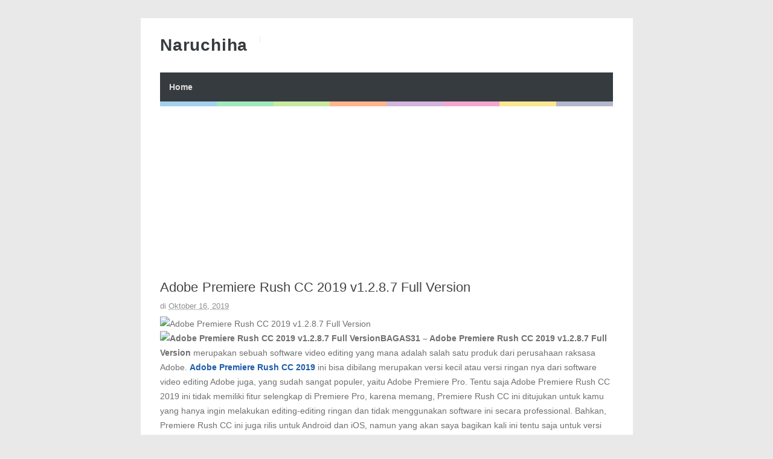

--- FILE ---
content_type: text/html; charset=UTF-8
request_url: http://www.naruchihanime.com/2019/10/adobe-premiere-rush-cc-2019-v1287-full.html
body_size: 49611
content:
<!DOCTYPE html>
<HTML amp='amp'>
<head>
<link href='https://www.blogger.com/static/v1/widgets/2944754296-widget_css_bundle.css' rel='stylesheet' type='text/css'/>
<script type='text/javascript'>
    var adfly_id = 5687620;
    var popunder_frequency_delay = 0;
    var adfly_google_compliant = false;
</script>
<script src='https://cdn.adf.ly/js/display.js'></script>
<meta content='1ab3f6e048d8ef2d' name='yandex-verification'/>
<meta content='329F8A5F1D05DD8A6343266B429D4266' name='msvalidate.01'/>
<meta charset='utf-8'/>
<meta content='width=device-width, initial-scale=1, minimum-scale=1, maximum-scale=1' name='viewport'/>
<meta content='text/html; charset=UTF-8' http-equiv='Content-Type'/>
<meta content='blogger' name='generator'/>
<link href='http://www.naruchihanime.com/favicon.ico' rel='icon' type='image/x-icon'/>
<link href='http://www.naruchihanime.com/2019/10/adobe-premiere-rush-cc-2019-v1287-full.html' rel='canonical'/>
<link rel="alternate" type="application/atom+xml" title="Naruchiha - Atom" href="http://www.naruchihanime.com/feeds/posts/default" />
<link rel="alternate" type="application/rss+xml" title="Naruchiha - RSS" href="http://www.naruchihanime.com/feeds/posts/default?alt=rss" />
<link rel="service.post" type="application/atom+xml" title="Naruchiha - Atom" href="https://www.blogger.com/feeds/8564789733064091845/posts/default" />

<link rel="alternate" type="application/atom+xml" title="Naruchiha - Atom" href="http://www.naruchihanime.com/feeds/2326796064606574267/comments/default" />
<!--Can't find substitution for tag [blog.ieCssRetrofitLinks]-->
<link href='https://www.bagas31.info/wp-content/uploads/2019/10/RushCC.png' rel='image_src'/>
<meta content='http://www.naruchihanime.com/2019/10/adobe-premiere-rush-cc-2019-v1287-full.html' property='og:url'/>
<meta content='Adobe Premiere Rush CC 2019 v1.2.8.7 Full Version' property='og:title'/>
<meta content=' BAGAS31 – Adobe Premiere Rush CC 2019 v1.2.8.7 Full Version  merupakan sebuah software video editing yang mana adalah salah satu produk dar...' property='og:description'/>
<meta content='https://lh3.googleusercontent.com/blogger_img_proxy/AEn0k_t01CkhSfgEdJh0TKKJjCI9GEkCVCS0d-rFuYEn-UbJFD8J5Ar6OFAIZ6_J53w1ws7t2QQbePVwiMlFVTaMWkcwM8P6V6UR2WB9fElVqlWpOrPOccTBzuaIGoxl5rBaJGZg=w1200-h630-p-k-no-nu' property='og:image'/>
<title>Adobe Premiere Rush CC 2019 v1.2.8.7 Full Version - Naruchiha</title>
<!-- [ Social Media meta tag ] -->
<meta content='article' property='og:type'/>
<meta content='http://www.naruchihanime.com/2019/10/adobe-premiere-rush-cc-2019-v1287-full.html' property='og:url'/>
<meta content='https://www.bagas31.info/wp-content/uploads/2019/10/RushCC.png' property='og:image'/>
<meta content='Naruchiha' property='og:site_name'/>
<meta content='en_US' property='og:locale'/>
<!-- Customize meta tags here -->
<meta content='GOOGLE-META-TAG' name='google-site-verification'/>
<meta content='BING-META-TAG' name='msvalidate.01'/>
<meta content='ALEXA-META-TAG' name='alexaVerifyID'/>
<link href='http://www.naruchihanime.com/2019/10/adobe-premiere-rush-cc-2019-v1287-full.html' rel='amphtml'/>

<!-- 
<style id='page-skin-1' type='text/css'><!--
/*-----------------------------------------------
Platform: Blogger
Name:     Betapress AMP Blogger Template
Designer: Bloggertheme9
URL:      http://www.bloggertheme9.com
License: Free Version
----------------------------------------------- */
section,nav,article,aside,hgroup,header,footer{display:block}
ol, ul { padding: 0px;  margin: 0; }
ol li { list-style-type: none;  padding:0;  }
ul li { list-style-type: none;  padding: 0;  }
body#layout #header { width: 46%; }
body#layout .main-wrapper {}
body#layout .widget-content { margin: 0; }
#layout #sidebar{display:none;}
body#layout .outer-wrapper, body#layout .ct-wrapper { margin: 0; padding: 0; }

--></style>
<style amp-custom='amp-custom'>
/* Content
----------------------------------------------- */

html, body, div, span, applet, object, iframe, h1, h2, h3, h4, h5, h6, p, blockquote, pre, a, abbr, acronym, address, big, cite, code,
del, dfn, em, font, img, ins, kbd, q, s, samp, small, strike, strong, sub, sup, tt, var, dl, dt, dd, ol, ul, li, fieldset, form, label, legend, table, caption, tbody, tfoot, thead, tr, th, td, figure { margin: 0; padding: 0;}
article,aside,details,figcaption,figure,footer,header,hgroup,menu,nav,section {display:block;}
ins{text-decoration:underline}
del{text-decoration:line-through}

table {margin:15px 0; font-family: arial, sans-serif; font-size:13px; border-collapse: collapse; width: 100%;}
td, th {border: 1px solid #eee; text-align: left; padding:8px 10px;}
tr:nth-child(odd) {background: #F4F4F4;}

caption {background: #eee; text-align:center; padding: 4px 10px 4px}
dl {margin: 0 0 20px 0}
dl dt {font-weight: bold}
dd {margin-left: 20px}
pre {margin: 20px 0; white-space: pre}
pre, code, tt {font: 13px 'andale mono', 'lucida console', monospace; line-height: 18px}

blockquote:before, blockquote:after,
q:before, q:after {content: "";}
blockquote, q {quotes: "" "";}
sup{ vertical-align: super; font-size:smaller; }
code{ font-family: 'Courier New', Courier, monospace; font-size:12px; color:#272727; }
a img{border: none;}
ul ul, ol ol { padding: 0; }

ol, ul { padding: 0px;  margin: 0; }
ol li { list-style-type: none;  padding:0;  }
ul li { list-style-type: none;  padding: 0;  }

h1, h2, h3, h4, h5, h6 {color: #444; letter-spacing:0.1px; font-weight:500;}

h2{ font-size: 21px; line-height: 27px;}
h3{ font-size: 19px; line-height: 25px;}
h4{ font-size: 17px; line-height: 23px;}
h5, h6{ font-size: 16px; line-height: 22px;}

a{ color: #1F5CA8; outline:none; text-decoration: none; }
a:hover { color: #111; text-decoration:none; }
body{ background: #E9E9E9; color: #707070; height: 100%; padding: 0; font-family:"Open Sans",sans-serif; font-size: 14px; line-height: 24px; }
.clear { clear:both; float:none; }


.ct-wrapper {padding:0px 0px; background:#fff; max-width:815px; position:relative; margin: 30px auto;}
.outer-wrapper { position: relative; padding:0px 0 }
.header-wrapper {display: inline-block; float: left; padding: 0; width: 100%; -moz-box-sizing: -webkit-border-box; box-sizing: border-box; }
.main-wrapper { width:auto; margin-right:0px; }
#content { box-sizing: border-box; -moz-box-sizing: border-box; -webkit-box-sizing: border-box; position: relative;}
.main-inner-wrap {float:left; position: relative; width:100%;}
.sidebar-wrapper { width:336px; float: right; display:none;}
.container {margin: 0 auto; padding: 0; position: relative; max-width: 750px;}

body#layout #header { width: 46%; }
body#layout .main-wrapper {}
body#layout .widget-content { margin: 0; }
#layout #sidebar{display:none;}
body#layout .outer-wrapper, body#layout .ct-wrapper { margin: 0; padding: 0; }
.ct-wrapper, .crosscol, .post, .sidebar-wrapper, .buzed{overflow:hidden;}

#header{ float:left; margin:30px 0;}
#header-inner{ margin: 0px; padding: 0; }
.titlewrapper{float:left;}
#header h1, #header h2 {font-size: 28px; font-weight: 600; letter-spacing: 0.8px; line-height: 30px; text-transform: capitalize; font-varient: small-caps;}
#header h1 a, #header h2 a{ color:#363B3F; }
#header h1 a:hover,#header h2 a:hover { color:#777; }
.descriptionwrapper{ border-left: 1px solid #e9e9e9; letter-spacing: 0.4px; font-size:15px; color: #888; float: left; margin: 0 0 0 20px; padding: 5px 0 5px 20px; font-weight:600;}
#header img{ border:0 none; background:none; height:auto;}

code{display:block; background:#443E50; color:#bec3ce; padding:0px 20px 20px; font-family:'Source Code Pro',Menlo,Consolas,Monaco,monospace; font-size:12.6px; white-space:pre; overflow:auto; border-radius: 0 0 3px 3px; margin-bottom:30px;}

.trig{background-color: #fdfdfd; border: 1px solid #efefef; box-shadow: 0 1px 1px rgba(0, 0, 0, 0.075) inset; height: 22px; transition: border 0.2s ease 0s; width: 85px; text-indent:8px; color:#aaa; margin-left:5px;}

.ceez-head{border: 1px solid #e4e4e4; border-radius: 3px 3px 0 0; font-size: 14px; letter-spacing: 1px; padding: 5px 10px; text-transform: uppercase; margin-top:10px;}

.top{padding-top:25px;}

.none{display:none;}

.menu {background:#363B3F; float:left; width:100%; display: block; position:relative;}

.menu li {display: inline-block; position: relative; z-index: 10;}

.menu li:first-child {margin-left: 0;}

.menu li a {font-size: 14px; padding: 12px 15px; font-weight:600; text-decoration: none; display: block; color: #ddd; transition: all 0.2s ease-in-out 0s; }

.menu li a:hover,.menu li:hover>a {color: #fff;}

.social-ico{float:right; display:inline; overflow:hidden; margin: 22px 0 0;}
.social-ico a{background:#f2f2f2; float: left; border: 1px solid #e6e6e6; margin:8px 6px 0 0; font-size: 10px; height: 33px; line-height: 33px; text-align: center; width: 38px;}
.social-ico a:hover{opacity:1}


.social-ico svg {height: 24px; width: 24px; margin-top: 5px;}
.social-ico a path{fill:#a0a0a0;}
.social-ico a:hover.tt1{background:#3B5998;}
.social-ico a:hover.tt2{background:#D64136;}
.social-ico a:hover.tt3{background:#55ACEE;}
.social-ico a:hover.tt4{background:#2ecc71;}

.social-ico a:hover path{fill:#fff;}

.share-but {text-align:center; margin:6px 0;}
.share-but amp-social-share{text-align:center; margin:0 0 0 8px;}
amp-social-share[type="twitter"], 
amp-social-share[type="gplus"], 
amp-social-share[type="facebook"], 
amp-social-share[type="linkedin"], 
amp-social-share[type="pinterest"],
amp-social-share[type="whatsapp"] {
  background-size:25px 25px;
  transition:all .4s ease-out;
}
amp-social-share[type="twitter"] {background-color:#55ACEE;}
amp-social-share[type="gplus"] {background-color:#D64136;}
amp-social-share[type="facebook"] {background-color:#3B5998;}
amp-social-share[type="linkedin"] {background-color:#0077B5}
amp-social-share[type="pinterest"] {background-color:#BD081C}

amp-social-share[type="twitter"]:hover {background-color:#55ACEE;}
amp-social-share[type="gplus"]:hover {background-color:#DC4E41;}
amp-social-share[type="facebook"]:hover {background-color:#3B5998;}
amp-social-share[type="linkedin"]:hover {background-color:#0077B5;}
amp-social-share[type="pinterest"]:hover {background-color:#BD081C;}

.post-body ol,.post-body ul { padding: 10px 0 20px;  margin: 0 0 0 25px;  text-align: left;  }
.post-body ol li { list-style-type: decimal;  padding:0 0 5px;  }
.post-body ul li { list-style-type: square;  padding: 0 0 5px;  }

.whats{display:none;}

.site-color-preloader > div {background: rgba(0, 0, 0, 0) linear-gradient(to right, #3498db 0px, #3498db 12.5%, #2ecc71 12.5%, #2ecc71 25%, #87cc2e 25%, #87cc2e 37.5%, #ff5a00 37.5%, #ff5a00 50%, #9b59b6 50%, #9b59b6 62.5%, #e73c91 62.5%, #e73c91 75%, #f4cb0d 75%, #f4cb0d 87.5%, #566090 87.5%, #566090 100%); clear:both; opacity: 0.45; height: 8px; width: 100%;}

.post { margin: 20px 0; padding: 0px 0px; }
.post-title {font-size: 22px; color:#444; font-weight: 500; line-height: 29px; margin: 0px 0 0px;}
.post-title a {color:#444;}
.post-body { padding: 0; margin:0; text-transform: auto; word-wrap:break-word;  }
.post-body img{max-width:100%; height:auto;}
.title-secondary a, .title-secondary{color:#aaa; font-size:13px; color:#909090; margin:5px 0;}
.title-secondary a:hover, .post-title a:hover{color: #1F5CA8;}
.bukshan img, .fuller img{height:100%; width: 100%; transition:all .3s ease-out;}
.bukshan{width:30%; position:relative; margin:3px 20px 3px 0; float:left;}

.fuller{width:100%; margin:0px 0px 15px; display:block;}

blockquote {border-color: #CCCCCC; border-style: dashed; border-width: 2px 0; color: #888; font-style: italic; margin: 10px 0 10px 0; padding:1% 16px 2%;}

.sub-dd {background: #444; border-radius:4px; margin:6px 0 0; float: left; text-align:center; padding:12px 0; width: 100%;}
.sub-dd input{border: 0; background:#303030; font-size: 13.5px; border:0; margin: 0px; padding: 6px 0px; text-align:center; color:#999; width: 88%;}
.sub-dd a{background: #303030; font-size:13px; border-radius:4px; display:inline-block; margin: 8px 0 0; width:82px; height:27px; line-height:27px;}
.sub-dd a:hover{}
.sub-dd h5{font-size:15px; color:#aaa; margin:0 0 12px;}

.crosscol{text-align:center; margin:0px 0 0px;}

.post-body h2, .post-body h3, .post-body h4, .post-body h5, .post-body h6{ margin:6px 0;}

#footer{background:#303030; padding:14px 0 0px; margin:25px 0 0; width:100%; float:left; color:#aaa; }
.footer{width:29.6%; margin:0 14px 10px; float:left;} 
.gazer{margin:0 -14px;}
.footer h3{color:#fff; margin: 0 0 6px;}
.footer li{border-bottom: 1px solid #3c3c3c; margin: 0; padding: 5px 0 5px 5px; text-transform: capitalize;}
.footer li:last-child{border-bottom:none;}

.footer a{color:#aaa;}
.attribution {padding:14px 0; display:block; text-align:center; border-top:1px solid #3c3c3c; }
.attribution a, .footer a:hover{color:#fff;}
.attribution a:hover{color:#ddd;}

#comments{ }


.status-msg-wrap {font-size: 110%; margin: 16px auto; position: relative; width: 90%;}
.status-msg-hidden {padding: 0.3em 0; visibility: hidden;}
.status-msg-bg {background-color: #e9e9e9; opacity: 0.8; position: relative; width: 100%; z-index: 1;}
.status-msg-border {border: 1px solid #bbb; opacity: 0.4; position: relative; width: 100%;}
.status-msg-body {padding: 0.3em 0; position: absolute; text-align: center; width: 100%; z-index: 4;}

h2.date-header, .feed-links{display:none;}

#blog-pager-newer-link{float:left;font-size:100%;border-right:1px solid #eee;}
#blog-pager-older-link{float:right;font-size:100%;border-left:1px solid #eee;}
.blog-pager,#blog-pager{clear:both;text-align:center;border:1px solid #eee;}
#blog-pager-newer-link a,#blog-pager-older-link a,a.home-link{color:#666;transition:all .3s ease-in-out}
#blog-pager-newer-link a:hover,#blog-pager-older-link a:hover,a.home-link:hover{color:#1F5CA8}
a.blog-pager-older-link,a.blog-pager-newer-link,a.home-link{display:block;padding:8px 20px;transition:all .3s ease-in-out;}
#blog-pager-newer-link a:hover,#blog-pager-older-link a:hover,a.home-link:hover,a.home-box:hover,.mobile-desktop-link a.home-link:hover{color:#1F5CA8;}
.mobile-desktop-link a.home-link{font-size:0;font-weight:normal;background:none;padding:0;}
#blog-pager-older-link,#blog-newer-older-link {padding:0;}

.bukshan img:hover{opacity:0.6; }


@media (max-width: 840px) {

.ct-wrapper{margin:0;}
.container{padding:0 16px;}

}


@media (max-width: 800px) {

#header {width: 45%;}
.bukshan{width: 32%;}

}

@media (max-width: 700px) {

#header{width:70%;}
.social-ico{position:absolute; top:0; right:10px;}
.footer{width:28%;}
.whats{display:inline-block;}

}

@media (max-width: 600px) {

}

@media (max-width: 500px) {

.descriptionwrapper{ border-left:0; margin: 0px; padding-left:3px;}
.titlewrapper{float:none;}
.bukshan {width:40%; margin-right:10px;}
.post-title {font-size: 18px; line-height:24px;}
.footer{width:42.2%;}

}


@media (max-width: 400px) {

#header{width: 90%;}
.bukshan {width:;}
.footer{width:92%;}

}

@media (max-width: 340px) {
.social-ico{display:none;}
.footer{width:91%;}

}

@media (max-width: 300px) {

}

@media (max-width: 260px) {
.container{}
.bukshan{width:100%; margin:0 0 10px;}
.footer{width:88%;}

}

</style>
<style amp-boilerplate='amp-boilerplate'>body{-webkit-animation:-amp-start 8s steps(1,end) 0s 1 normal both;-moz-animation:-amp-start 8s steps(1,end) 0s 1 normal both;-ms-animation:-amp-start 8s steps(1,end) 0s 1 normal both;animation:-amp-start 8s steps(1,end) 0s 1 normal both}@-webkit-keyframes -amp-start{from{visibility:hidden}to{visibility:visible}}@-moz-keyframes -amp-start{from{visibility:hidden}to{visibility:visible}}@-ms-keyframes -amp-start{from{visibility:hidden}to{visibility:visible}}@-o-keyframes -amp-start{from{visibility:hidden}to{visibility:visible}}@keyframes -amp-start{from{visibility:hidden}to{visibility:visible}}</style><noscript><style amp-boilerplate='amp-boilerplate'>body{-webkit-animation:none;-moz-animation:none;-ms-animation:none;animation:none}</style></noscript>
<script async='async' src='https://cdn.ampproject.org/v0.js'></script>
<script async='async' custom-element='amp-ad' src='https://cdn.ampproject.org/v0/amp-ad-0.1.js'></script>
<script async='async' custom-element='amp-youtube' src='https://cdn.ampproject.org/v0/amp-youtube-0.1.js'></script>
<script async='async' custom-element='amp-analytics' src='https://cdn.ampproject.org/v0/amp-analytics-0.1.js'></script>
<script async='async' custom-element='amp-social-share' src='https://cdn.ampproject.org/v0/amp-social-share-0.1.js'></script>
<script async='async' custom-element='amp-install-serviceworker' src='https://cdn.ampproject.org/v0/amp-install-serviceworker-0.1.js'></script>
<link href='https://www.blogger.com/dyn-css/authorization.css?targetBlogID=8564789733064091845&amp;zx=afa26a01-d3c1-4d65-a725-bd0a714f14e6' media='none' onload='if(media!=&#39;all&#39;)media=&#39;all&#39;' rel='stylesheet'/><noscript><link href='https://www.blogger.com/dyn-css/authorization.css?targetBlogID=8564789733064091845&amp;zx=afa26a01-d3c1-4d65-a725-bd0a714f14e6' rel='stylesheet'/></noscript>
<meta name='google-adsense-platform-account' content='ca-host-pub-1556223355139109'/>
<meta name='google-adsense-platform-domain' content='blogspot.com'/>

</head>
<body class='loading' itemscope='itemscope' itemtype='http://schema.org/WebPage'>
<amp-analytics id='analytics1' type='googleanalytics'>
<script type='application/json'>
{
  "vars": {
    "account": "UA-8888888-1"
  },
  "triggers": {
    "trackPageview": {
      "on": "visible",
      "request": "pageview"
    }
  }
}
</script>
</amp-analytics>
<div class='ct-wrapper'>
<div class='container'>
<div id='navigation'>
<div class='header-inner-wrap'>
<div class='header section' id='header'><div class='widget Header' data-version='1' id='Header1'>
<div id='header-inner'>
<div class='titlewrapper'>
<h2 class='title'>
<a href='http://www.naruchihanime.com/' itemprop='url' title='Naruchiha'>
<span itemprop='name'>Naruchiha</span>
</a>
</h2>
</div>
<div class='descriptionwrapper'>
<p class='description'><span>
</span></p>
</div>
</div>
</div></div>
</div>
<nav class='main-nav' itemscope='itemscope' itemtype='http://schema.org/SiteNavigationElement' role='navigation'>
<ul class='menu'>
<!-- Customize Navigation Menu Here -->
<li class='home'><a href='http://www.naruchihanime.com/'>Home</a></li>
</ul>
</nav>
</div>
<div class='site-color-preloader'>
<div></div>
</div>
<div class='clear'></div>
<div class='outer-wrapper'>
<div class='main-wrapper'>
<div class='main-inner-wrap'>
<div class='main section' id='main'><div class='widget Blog' data-version='1' id='Blog1'>
<div class='blog-posts hfeed'>

          <div class="date-outer">
        

          <div class="date-posts">
        
<div class='post-outer'>
<article class='post hentry' itemscope='itemscope' itemtype='http://schema.org/Blog'>
<meta content='https://www.bagas31.info/wp-content/uploads/2019/10/RushCC.png' itemprop='image'/>
<div class='fuller'><amp-img height='260' layout='responsive' src='https://www.bagas31.info/wp-content/uploads/2019/10/RushCC.png' width='780'></amp-img></div>
<div class='post-inner'>
<h1 class='post-title entry-title' itemprop='headline'>
Adobe Premiere Rush CC 2019 v1.2.8.7 Full Version
</h1>
<div class='title-secondary'>
<span class='post-author vcard'>
</span>
<span class='post-timestamp'>
di
<meta content='http://www.naruchihanime.com/2019/10/adobe-premiere-rush-cc-2019-v1287-full.html'/>
<a class='timestamp-link' href='http://www.naruchihanime.com/2019/10/adobe-premiere-rush-cc-2019-v1287-full.html' rel='bookmark' title='permanent link'><abbr class='published' itemprop='datePublished' title='2019-10-16T00:23:00-07:00'>Oktober 16, 2019</abbr></a>
</span>
</div>
<div class='post-header'>
<div class='post-header-line-1'></div>
</div>
<div class='post-body entry-content' id='post-body-2326796064606574267'>
<p><img alt="Adobe Premiere Rush CC 2019 v1.2.8.7 Full Version" class="attachment-thumbnail size-thumbnail wp-post-image" height="124" src="https://www.bagas31.info/wp-content/uploads/2019/10/RushCC.png" width="125" /></p>
<p><strong><img alt="Adobe Premiere Rush CC 2019 v1.2.8.7 Full Version" class="size-full wp-image-37298 alignleft" height="124" src="https://www.bagas31.info/wp-content/uploads/2019/10/RushCC.png" width="125" />BAGAS31 &#8211; Adobe Premiere Rush CC 2019 v1.2.8.7 Full Version&nbsp;</strong>merupakan sebuah software video editing yang mana adalah salah satu produk dari perusahaan raksasa Adobe.&nbsp;<strong><a href="https://www.bagas31.info/2019/10/adobe-premiere-rush-cc-2019-v1-2-8-7-full-version">Adobe Premiere Rush CC 2019</a>&nbsp;</strong>ini bisa dibilang merupakan versi kecil atau versi ringan nya dari software video editing Adobe juga, yang sudah sangat populer, yaitu Adobe Premiere Pro. Tentu saja Adobe Premiere Rush CC 2019 ini tidak memiliki fitur selengkap di Premiere Pro, karena memang, Premiere Rush CC ini ditujukan untuk kamu yang hanya ingin melakukan editing-editing ringan dan tidak menggunakan software ini secara professional. Bahkan, Premiere Rush CC ini juga rilis untuk Android dan iOS, namun yang akan saya bagikan kali ini tentu saja untuk versi PC nya. Salah satu fitur utama dari Premiere Rush CC 2019 ini adalah kamu dapat membuat sebuah sequence video hanya dengan mengimport file video kamu, lalu software ini akan membuat semacam video highlight lengkap dengan musiknya. Cukup menarik bukan?</p>
<p><strong>Screenshot :</strong></p>
<p><img alt="Adobe Premiere Rush CC 2019 v1.2.8.7 Full Version" class="size-full wp-image-37300 aligncenter" height="398" src="https://www.bagas31.info/wp-content/uploads/2019/10/RushCC-1.jpg" width="600" /> <img alt="Adobe Premiere Rush CC 2019 v1.2.8.7 Full Version" class="size-full wp-image-37301 aligncenter" height="320" src="https://www.bagas31.info/wp-content/uploads/2019/10/RushCC-2.jpg" width="600" /> <img alt="Adobe Premiere Rush CC 2019 v1.2.8.7 Full Version" class="size-full wp-image-37302 aligncenter" height="324" src="https://www.bagas31.info/wp-content/uploads/2019/10/RushCC-3.jpg" width="600" /></p>
<p><strong>System Requirements :</strong></p>
<ul>
<li><strong>Processor:</strong> Multicore processor with 64-bit support (Recommended: Intel Core i5 or i7, or equivalent)</li>
<li><strong>Operating system:</strong> Microsoft Windows 10 with 64-bit support (Version 1709 or later)</li>
<li><strong>Device driver:</strong> Intel&#174; Graphics Driver for Windows&#174; (version 25.20.100.6326)</li>
<li><strong>RAM:</strong> 8 GB of RAM</li>
<li><strong>Hard disk space:</strong> 8 GB of available hard-disk space for installation; extra free space required during installation (cannot install on removable flash storage devices)</li>
<li><strong>Monitor resolution:</strong> 1280&#215;800 display (1920&#215;1080 or larger recommended)</li>
<li><strong>Sound card:</strong> Sound card compatible with ASIO protocol or Microsoft Windows Driver Model</li>
</ul>
<p><strong>Download :</strong></p>
<ul>
<li><strong>Adobe Premiere Rush CC 2019 v1.2.8.7 Full Version<br />
[<a class="bagas31-tooltip" href="https://telolet.in/?go=aHR0cHM6Ly9vdW8uaW8vbHBvWHlL" rel="nofollow" target="_blank" title="Size : 726 MB">Google Drive 1</a>] [<a class="bagas31-tooltip" href="https://telolet.in/?go=aHR0cHM6Ly9vdW8uaW8vSnF5bnFC" rel="nofollow" target="_blank" title="Size : 726 MB">Google Drive 2</a>] [<a class="bagas31-tooltip" href="https://telolet.in/?go=aHR0cHM6Ly9vdW8uaW8vUlJpV1ZV" rel="nofollow" target="_blank" title="Size : 726 MB">Uptobox</a>]&nbsp;[<a class="bagas31-tooltip" href="https://telolet.in/?go=aHR0cHM6Ly9vdW8uaW8vYTIyMm5D" rel="nofollow" target="_blank" title="Size : 726 MB">UsersDrive</a>]</strong></li>
<li><strong>Password : <span style="color: #008000">www.bagas31.com</span> |&nbsp;Status : <span style="color: #008000">Tested</span> (Windows 10)<br /></strong></li>
</ul>
<p><strong>Cara Install :</strong></p>
<ol>
<li>Matikan koneksi internet terlebih dahulu,</li>
<li>Ekstrak file yang telah didownload,</li>
<li>Jalankan <strong>Set-up.exe</strong>, lalu install seperti biasa dan tunggu hingga selesai,</li>
<li>Done, enjoy!</li>
</ol>
<p>Semoga Bermanfaat <img alt="🙂" class="wp-smiley" src="https://s.w.org/images/core/emoji/11/72x72/1f642.png" style="height: 1em; max-height: 1em;" /></p>
<h3 style="text-align: center">Adobe Premiere Rush CC 2019 v1.2.8.7 Full Version</h3>

<div class='share-but'>
<amp-social-share data-param-app_id='254325784911610' height='35' type='facebook' width='35'></amp-social-share>
<amp-social-share height='35' type='twitter' width='35'></amp-social-share>
<amp-social-share height='35' type='gplus' width='35'></amp-social-share>
<amp-social-share height='35' type='pinterest' width='35'></amp-social-share>
<amp-social-share class='whats' height='35' type='whatsapp' width='35'></amp-social-share>
</div>
<div class='clear'></div>
</div>
<div class='post-footer'>
<div class='post-footer-line post-footer-line-1'>
</div>
<div class='post-footer-line post-footer-line-2'>
<span class='post-labels'>
Label:
<a href='http://www.naruchihanime.com/search/label/Uncategorized' rel='tag'>Uncategorized</a>
</span>
<div class='top'></div>
<div class='blog-pager' id='blog-pager'>
<span id='blog-pager-newer-link'>
<a class='blog-pager-newer-link' href='http://www.naruchihanime.com/2019/10/cara-main-call-of-duty-mobile-di-pc.html' id='Blog1_blog-pager-newer-link' title='Posting Lebih Baru'>Posting Lebih Baru</a>
</span>
<span id='blog-pager-older-link'>
<a class='blog-pager-older-link' href='http://www.naruchihanime.com/2019/10/doraemon-story-of-seasons-free-download.html' id='Blog1_blog-pager-older-link' title='Posting Lama'>Posting Lama</a>
</span>
<a class='home-link' href='http://www.naruchihanime.com/'>Beranda</a>
</div>
<div class='clear'></div>
</div>
<div class='post-footer-line post-footer-line-3'>
<span class='post-location'>
</span>
</div>
</div>
</div>
</article>
</div>

        </div></div>
      
<!--Can't find substitution for tag [adEnd]-->
</div>
</div></div>
<aside>
</aside>
<div class='clear'></div>
<footer>
</footer>
</div><!-- main-inner-wrap -->
</div><!-- /main-wrapper -->
<div class='sidebar-wrapper top'>
<div class='sidebar section' id='sidebar'><div class='widget Label' data-version='1' id='Label1'>
<h2>Label</h2>
<div class='widget-content list-label-widget-content'>
<ul>
<li><a dir='ltr' href='http://www.naruchihanime.com/search/label/.?&amp;max-results=8' title='.'>.</a></li>
<li><a dir='ltr' href='http://www.naruchihanime.com/search/label/%E2%80%9CMy%20Friend%20A%E2%80%9D?&amp;max-results=8' title='“My Friend A”'>&#8220;My Friend A&#8221;</a></li>
<li><a dir='ltr' href='http://www.naruchihanime.com/search/label/%5BLirik%2BTerjemahan%5D%20%3DLOVE%20%28Equal%20LOVE%29%20-%20Ima?&amp;max-results=8' title='[Lirik+Terjemahan] =LOVE (Equal LOVE) - Ima'>[Lirik+Terjemahan] =LOVE (Equal LOVE) - Ima</a></li>
<li><a dir='ltr' href='http://www.naruchihanime.com/search/label/%5BLirik%2BTerjemahan%5D%20Aimer%20-%20Black%20Bird%20%28Burung%20Hitam%29?&amp;max-results=8' title='[Lirik+Terjemahan] Aimer - Black Bird (Burung Hitam)'>[Lirik+Terjemahan] Aimer - Black Bird (Burung Hitam)</a></li>
<li><a dir='ltr' href='http://www.naruchihanime.com/search/label/%5BLirik%2BTerjemahan%5D%20AKB48%20-%20Yuri%20wo%20Sakaseru%20ka%3F%20%28Perlukah%20Memekarkan%20Lily%3F%29?&amp;max-results=8' title='[Lirik+Terjemahan] AKB48 - Yuri wo Sakaseru ka? (Perlukah Memekarkan Lily?)'>[Lirik+Terjemahan] AKB48 - Yuri wo Sakaseru ka? (Perlukah Memekarkan Lily?)</a></li>
<li><a dir='ltr' href='http://www.naruchihanime.com/search/label/%5BLirik%2BTerjemahan%5D%20Beverly%20-%20Endless%20Harmony%20feat.%20LOREN%20%28Harmoni%20Tiada%20Akhir%29?&amp;max-results=8' title='[Lirik+Terjemahan] Beverly - Endless Harmony feat. LOREN (Harmoni Tiada Akhir)'>[Lirik+Terjemahan] Beverly - Endless Harmony feat. LOREN (Harmoni Tiada Akhir)</a></li>
<li><a dir='ltr' href='http://www.naruchihanime.com/search/label/%5BLirik%2BTerjemahan%5D%20Brian%20the%20Sun%20-%20Lonely%20Go%21%20%28Pergi%20Dengan%20Rasa%20Sepi%21%29?&amp;max-results=8' title='[Lirik+Terjemahan] Brian the Sun - Lonely Go! (Pergi Dengan Rasa Sepi!)'>[Lirik+Terjemahan] Brian the Sun - Lonely Go! (Pergi Dengan Rasa Sepi!)</a></li>
<li><a dir='ltr' href='http://www.naruchihanime.com/search/label/%5BLirik%2BTerjemahan%5D%20BUMP%20OF%20CHICKEN%20-%20Hanashi%20ga%20Shitai%20yo%20%28Aku%20Ingin%20Bicara%29?&amp;max-results=8' title='[Lirik+Terjemahan] BUMP OF CHICKEN - Hanashi ga Shitai yo (Aku Ingin Bicara)'>[Lirik+Terjemahan] BUMP OF CHICKEN - Hanashi ga Shitai yo (Aku Ingin Bicara)</a></li>
<li><a dir='ltr' href='http://www.naruchihanime.com/search/label/%5BLirik%2BTerjemahan%5D%20DAOKO%20-%20Owaranai%20Sekai%20de%20%28Di%20Dunia%20Yang%20Tak%20Ada%20Akhirnya%29?&amp;max-results=8' title='[Lirik+Terjemahan] DAOKO - Owaranai Sekai de (Di Dunia Yang Tak Ada Akhirnya)'>[Lirik+Terjemahan] DAOKO - Owaranai Sekai de (Di Dunia Yang Tak Ada Akhirnya)</a></li>
<li><a dir='ltr' href='http://www.naruchihanime.com/search/label/%5BLirik%2BTerjemahan%5D%20halca%20-%20Starting%20Blue%20%28Biru%20Permulaan%29?&amp;max-results=8' title='[Lirik+Terjemahan] halca - Starting Blue (Biru Permulaan)'>[Lirik+Terjemahan] halca - Starting Blue (Biru Permulaan)</a></li>
<li><a dir='ltr' href='http://www.naruchihanime.com/search/label/%5BLirik%2BTerjemahan%5D%20Hatsune%20Miku%20-%20Hitorinbo%20Envy%20%28Keirian%20Dalam%20Petak%20Umpet%20Sendiri%29?&amp;max-results=8' title='[Lirik+Terjemahan] Hatsune Miku - Hitorinbo Envy (Keirian Dalam Petak Umpet Sendiri)'>[Lirik+Terjemahan] Hatsune Miku - Hitorinbo Envy (Keirian Dalam Petak Umpet Sendiri)</a></li>
<li><a dir='ltr' href='http://www.naruchihanime.com/search/label/%5BLirik%2BTerjemahan%5D%20Hitorie%20-%20Polaris?&amp;max-results=8' title='[Lirik+Terjemahan] Hitorie - Polaris'>[Lirik+Terjemahan] Hitorie - Polaris</a></li>
<li><a dir='ltr' href='http://www.naruchihanime.com/search/label/%5BLirik%2BTerjemahan%5D%20Koda%20Kumi%20-%20Guess%20Who%20Is%20Back%20%28Tebak%20Siapa%20Yang%20Kembali%29?&amp;max-results=8' title='[Lirik+Terjemahan] Koda Kumi - Guess Who Is Back (Tebak Siapa Yang Kembali)'>[Lirik+Terjemahan] Koda Kumi - Guess Who Is Back (Tebak Siapa Yang Kembali)</a></li>
<li><a dir='ltr' href='http://www.naruchihanime.com/search/label/%5BLirik%2BTerjemahan%5D%20Linked%20Horizon%20-%20Akatsuki%20no%20Chinkonka%20%28Requiem%20Saat%20Fajar%29?&amp;max-results=8' title='[Lirik+Terjemahan] Linked Horizon - Akatsuki no Chinkonka (Requiem Saat Fajar)'>[Lirik+Terjemahan] Linked Horizon - Akatsuki no Chinkonka (Requiem Saat Fajar)</a></li>
<li><a dir='ltr' href='http://www.naruchihanime.com/search/label/%5BLirik%2BTerjemahan%5D%20lol%20-%20power%20of%20the%20dream%20%28Kekuatan%20Mimpi%29?&amp;max-results=8' title='[Lirik+Terjemahan] lol - power of the dream (Kekuatan Mimpi)'>[Lirik+Terjemahan] lol - power of the dream (Kekuatan Mimpi)</a></li>
<li><a dir='ltr' href='http://www.naruchihanime.com/search/label/%5BLirik%2BTerjemahan%5D%20NGT48%20-%20Curtain%20no%20Gara%20%28Pola%20Tirai%29?&amp;max-results=8' title='[Lirik+Terjemahan] NGT48 - Curtain no Gara (Pola Tirai)'>[Lirik+Terjemahan] NGT48 - Curtain no Gara (Pola Tirai)</a></li>
<li><a dir='ltr' href='http://www.naruchihanime.com/search/label/%5BLirik%2BTerjemahan%5D%20NGT48%20-%20Soft%20Serve%20%28Es%20Krim%20Lembut%29?&amp;max-results=8' title='[Lirik+Terjemahan] NGT48 - Soft Serve (Es Krim Lembut)'>[Lirik+Terjemahan] NGT48 - Soft Serve (Es Krim Lembut)</a></li>
<li><a dir='ltr' href='http://www.naruchihanime.com/search/label/%5BLirik%2BTerjemahan%5D%20NMB48%20-%20Shokumu%20Shitsumon%20%28Pertanyaan%20Kualitas%20Kerja%29?&amp;max-results=8' title='[Lirik+Terjemahan] NMB48 - Shokumu Shitsumon (Pertanyaan Kualitas Kerja)'>[Lirik+Terjemahan] NMB48 - Shokumu Shitsumon (Pertanyaan Kualitas Kerja)</a></li>
<li><a dir='ltr' href='http://www.naruchihanime.com/search/label/%5BLirik%2BTerjemahan%5D%20NMB48%20-%20True%20Purpose%20%28Tujuan%20Sebenarnya%29?&amp;max-results=8' title='[Lirik+Terjemahan] NMB48 - True Purpose (Tujuan Sebenarnya)'>[Lirik+Terjemahan] NMB48 - True Purpose (Tujuan Sebenarnya)</a></li>
<li><a dir='ltr' href='http://www.naruchihanime.com/search/label/%5BLirik%2BTerjemahan%5D%20NMB48%20-%20Usotsuki%20Machine%20%28Mesin%20Pembohong%29?&amp;max-results=8' title='[Lirik+Terjemahan] NMB48 - Usotsuki Machine (Mesin Pembohong)'>[Lirik+Terjemahan] NMB48 - Usotsuki Machine (Mesin Pembohong)</a></li>
<li><a dir='ltr' href='http://www.naruchihanime.com/search/label/%5BLirik%2BTerjemahan%5D%20NMB48%20-%20Wasurete%20Hoshii%20%28Aku%20Ingin%20Kau%20Melupakanku%29?&amp;max-results=8' title='[Lirik+Terjemahan] NMB48 - Wasurete Hoshii (Aku Ingin Kau Melupakanku)'>[Lirik+Terjemahan] NMB48 - Wasurete Hoshii (Aku Ingin Kau Melupakanku)</a></li>
<li><a dir='ltr' href='http://www.naruchihanime.com/search/label/%5BLirik%2BTerjemahan%5D%20NMB48%20-%20Yume%20wa%20Nigenai%20%28Takkan%20Lari%20Dari%20Impian%29?&amp;max-results=8' title='[Lirik+Terjemahan] NMB48 - Yume wa Nigenai (Takkan Lari Dari Impian)'>[Lirik+Terjemahan] NMB48 - Yume wa Nigenai (Takkan Lari Dari Impian)</a></li>
<li><a dir='ltr' href='http://www.naruchihanime.com/search/label/%5BLirik%2BTerjemahan%5D%20Nogizaka46%20-%20Kaerimichi%20wa%20Toomawari%20Shitaku%20Naru%20%28Aku%20Ingin%20Mengambil%20Jalan%20Memutar%20Di%20Jalan%20Pulang%29?&amp;max-results=8' title='[Lirik+Terjemahan] Nogizaka46 - Kaerimichi wa Toomawari Shitaku Naru (Aku Ingin Mengambil Jalan Memutar Di Jalan Pulang)'>[Lirik+Terjemahan] Nogizaka46 - Kaerimichi wa Toomawari Shitaku Naru (Aku Ingin Mengambil Jalan Memutar Di Jalan Pulang)</a></li>
<li><a dir='ltr' href='http://www.naruchihanime.com/search/label/%5BLirik%2BTerjemahan%5D%20PENTAGON%20-%20SHINE%20%28Japanese%20ver.%29?&amp;max-results=8' title='[Lirik+Terjemahan] PENTAGON - SHINE (Japanese ver.)'>[Lirik+Terjemahan] PENTAGON - SHINE (Japanese ver.)</a></li>
<li><a dir='ltr' href='http://www.naruchihanime.com/search/label/%5BLirik%2BTerjemahan%5D%20Takanori%20Nishikawa%20%C3%97%20Fear?&amp;max-results=8' title='[Lirik+Terjemahan] Takanori Nishikawa × Fear'>[Lirik+Terjemahan] Takanori Nishikawa &#215; Fear</a></li>
<li><a dir='ltr' href='http://www.naruchihanime.com/search/label/%5BLirik%2BTerjemahan%5D%20TWICE%20-%20Stay%20By%20My%20Side%20%28Beradalah%20Di%20Sisiku%29?&amp;max-results=8' title='[Lirik+Terjemahan] TWICE - Stay By My Side (Beradalah Di Sisiku)'>[Lirik+Terjemahan] TWICE - Stay By My Side (Beradalah Di Sisiku)</a></li>
<li><a dir='ltr' href='http://www.naruchihanime.com/search/label/%3DLOVE?&amp;max-results=8' title='=LOVE'>=LOVE</a></li>
<li><a dir='ltr' href='http://www.naruchihanime.com/search/label/03?&amp;max-results=8' title='03'>03</a></li>
<li><a dir='ltr' href='http://www.naruchihanime.com/search/label/07th%20expansion?&amp;max-results=8' title='07th expansion'>07th expansion</a></li>
<li><a dir='ltr' href='http://www.naruchihanime.com/search/label/1%20yen%20berapa%20rupiah?&amp;max-results=8' title='1 yen berapa rupiah'>1 yen berapa rupiah</a></li>
<li><a dir='ltr' href='http://www.naruchihanime.com/search/label/10%20yen%20berapa%20rupiah?&amp;max-results=8' title='10 yen berapa rupiah'>10 yen berapa rupiah</a></li>
<li><a dir='ltr' href='http://www.naruchihanime.com/search/label/100%20Days%20My%20Prince?&amp;max-results=8' title='100 Days My Prince'>100 Days My Prince</a></li>
<li><a dir='ltr' href='http://www.naruchihanime.com/search/label/1000%20yen%20to%20rupiah?&amp;max-results=8' title='1000 yen to rupiah'>1000 yen to rupiah</a></li>
<li><a dir='ltr' href='http://www.naruchihanime.com/search/label/1000-1999?&amp;max-results=8' title='1000-1999'>1000-1999</a></li>
<li><a dir='ltr' href='http://www.naruchihanime.com/search/label/10000%20yen%20to%20idr?&amp;max-results=8' title='10000 yen to idr'>10000 yen to idr</a></li>
<li><a dir='ltr' href='http://www.naruchihanime.com/search/label/1080p?&amp;max-results=8' title='1080p'>1080p</a></li>
<li><a dir='ltr' href='http://www.naruchihanime.com/search/label/1080p%20Anime?&amp;max-results=8' title='1080p Anime'>1080p Anime</a></li>
<li><a dir='ltr' href='http://www.naruchihanime.com/search/label/2000?&amp;max-results=8' title='2000'>2000</a></li>
<li><a dir='ltr' href='http://www.naruchihanime.com/search/label/2001?&amp;max-results=8' title='2001'>2001</a></li>
<li><a dir='ltr' href='http://www.naruchihanime.com/search/label/2002?&amp;max-results=8' title='2002'>2002</a></li>
<li><a dir='ltr' href='http://www.naruchihanime.com/search/label/2003?&amp;max-results=8' title='2003'>2003</a></li>
<li><a dir='ltr' href='http://www.naruchihanime.com/search/label/2004?&amp;max-results=8' title='2004'>2004</a></li>
<li><a dir='ltr' href='http://www.naruchihanime.com/search/label/2005?&amp;max-results=8' title='2005'>2005</a></li>
<li><a dir='ltr' href='http://www.naruchihanime.com/search/label/2006?&amp;max-results=8' title='2006'>2006</a></li>
<li><a dir='ltr' href='http://www.naruchihanime.com/search/label/2007?&amp;max-results=8' title='2007'>2007</a></li>
<li><a dir='ltr' href='http://www.naruchihanime.com/search/label/2008?&amp;max-results=8' title='2008'>2008</a></li>
<li><a dir='ltr' href='http://www.naruchihanime.com/search/label/2009?&amp;max-results=8' title='2009'>2009</a></li>
<li><a dir='ltr' href='http://www.naruchihanime.com/search/label/2011?&amp;max-results=8' title='2011'>2011</a></li>
<li><a dir='ltr' href='http://www.naruchihanime.com/search/label/2013?&amp;max-results=8' title='2013'>2013</a></li>
<li><a dir='ltr' href='http://www.naruchihanime.com/search/label/2014?&amp;max-results=8' title='2014'>2014</a></li>
<li><a dir='ltr' href='http://www.naruchihanime.com/search/label/2015?&amp;max-results=8' title='2015'>2015</a></li>
<li><a dir='ltr' href='http://www.naruchihanime.com/search/label/2016?&amp;max-results=8' title='2016'>2016</a></li>
<li><a dir='ltr' href='http://www.naruchihanime.com/search/label/2017?&amp;max-results=8' title='2017'>2017</a></li>
<li><a dir='ltr' href='http://www.naruchihanime.com/search/label/2018?&amp;max-results=8' title='2018'>2018</a></li>
<li><a dir='ltr' href='http://www.naruchihanime.com/search/label/2NE1?&amp;max-results=8' title='2NE1'>2NE1</a></li>
<li><a dir='ltr' href='http://www.naruchihanime.com/search/label/2PM?&amp;max-results=8' title='2PM'>2PM</a></li>
<li><a dir='ltr' href='http://www.naruchihanime.com/search/label/3000%20yen%20to%20rupiah?&amp;max-results=8' title='3000 yen to rupiah'>3000 yen to rupiah</a></li>
<li><a dir='ltr' href='http://www.naruchihanime.com/search/label/480p?&amp;max-results=8' title='480p'>480p</a></li>
<li><a dir='ltr' href='http://www.naruchihanime.com/search/label/480p%20Anime?&amp;max-results=8' title='480p Anime'>480p Anime</a></li>
<li><a dir='ltr' href='http://www.naruchihanime.com/search/label/48World?&amp;max-results=8' title='48World'>48World</a></li>
<li><a dir='ltr' href='http://www.naruchihanime.com/search/label/5pb?&amp;max-results=8' title='5pb'>5pb</a></li>
<li><a dir='ltr' href='http://www.naruchihanime.com/search/label/720p?&amp;max-results=8' title='720p'>720p</a></li>
<li><a dir='ltr' href='http://www.naruchihanime.com/search/label/720p%20Anime?&amp;max-results=8' title='720p Anime'>720p Anime</a></li>
<li><a dir='ltr' href='http://www.naruchihanime.com/search/label/9Samurai?&amp;max-results=8' title='9Samurai'>9Samurai</a></li>
<li><a dir='ltr' href='http://www.naruchihanime.com/search/label/A%20Hat%20in%20Time?&amp;max-results=8' title='A Hat in Time'>A Hat in Time</a></li>
<li><a dir='ltr' href='http://www.naruchihanime.com/search/label/A%20Hat%20in%20Time%20Seal%20the%20Deal?&amp;max-results=8' title='A Hat in Time Seal the Deal'>A Hat in Time Seal the Deal</a></li>
<li><a dir='ltr' href='http://www.naruchihanime.com/search/label/A%20Hat%20in%20Time%20Seal%20the%20Deal%20Full%20Repack?&amp;max-results=8' title='A Hat in Time Seal the Deal Full Repack'>A Hat in Time Seal the Deal Full Repack</a></li>
<li><a dir='ltr' href='http://www.naruchihanime.com/search/label/Accelerator?&amp;max-results=8' title='Accelerator'>Accelerator</a></li>
<li><a dir='ltr' href='http://www.naruchihanime.com/search/label/ace%20combat%207?&amp;max-results=8' title='ace combat 7'>ace combat 7</a></li>
<li><a dir='ltr' href='http://www.naruchihanime.com/search/label/Acer?&amp;max-results=8' title='Acer'>Acer</a></li>
<li><a dir='ltr' href='http://www.naruchihanime.com/search/label/ACER%20Helios%20500?&amp;max-results=8' title='ACER Helios 500'>ACER Helios 500</a></li>
<li><a dir='ltr' href='http://www.naruchihanime.com/search/label/Ach...%20Aku%20Jatuh%20Cinta?&amp;max-results=8' title='Ach... Aku Jatuh Cinta'>Ach... Aku Jatuh Cinta</a></li>
<li><a dir='ltr' href='http://www.naruchihanime.com/search/label/Action?&amp;max-results=8' title='Action'>Action</a></li>
<li><a dir='ltr' href='http://www.naruchihanime.com/search/label/activator?&amp;max-results=8' title='activator'>activator</a></li>
<li><a dir='ltr' href='http://www.naruchihanime.com/search/label/adguard?&amp;max-results=8' title='adguard'>adguard</a></li>
<li><a dir='ltr' href='http://www.naruchihanime.com/search/label/Adi%20Shankar?&amp;max-results=8' title='Adi Shankar'>Adi Shankar</a></li>
<li><a dir='ltr' href='http://www.naruchihanime.com/search/label/AdmiralTsuru?&amp;max-results=8' title='AdmiralTsuru'>AdmiralTsuru</a></li>
<li><a dir='ltr' href='http://www.naruchihanime.com/search/label/Adobe?&amp;max-results=8' title='Adobe'>Adobe</a></li>
<li><a dir='ltr' href='http://www.naruchihanime.com/search/label/Adobe%20Flash%20Player?&amp;max-results=8' title='Adobe Flash Player'>Adobe Flash Player</a></li>
<li><a dir='ltr' href='http://www.naruchihanime.com/search/label/Adobe%20Flash%20Player%20Offline%20Installer?&amp;max-results=8' title='Adobe Flash Player Offline Installer'>Adobe Flash Player Offline Installer</a></li>
<li><a dir='ltr' href='http://www.naruchihanime.com/search/label/Adobe%20Flash%20Player%20terbaru?&amp;max-results=8' title='Adobe Flash Player terbaru'>Adobe Flash Player terbaru</a></li>
<li><a dir='ltr' href='http://www.naruchihanime.com/search/label/Adobe%20Illustrator%20CC%202019?&amp;max-results=8' title='Adobe Illustrator CC 2019'>Adobe Illustrator CC 2019</a></li>
<li><a dir='ltr' href='http://www.naruchihanime.com/search/label/Adobe%20Illustrator%20CC%202019%20Full%20Crack?&amp;max-results=8' title='Adobe Illustrator CC 2019 Full Crack'>Adobe Illustrator CC 2019 Full Crack</a></li>
<li><a dir='ltr' href='http://www.naruchihanime.com/search/label/Adobe%20Illustrator%20CC%202019%20Full%20Version?&amp;max-results=8' title='Adobe Illustrator CC 2019 Full Version'>Adobe Illustrator CC 2019 Full Version</a></li>
<li><a dir='ltr' href='http://www.naruchihanime.com/search/label/Adobe%20Illustrator%20CC%202019%20Terbaru?&amp;max-results=8' title='Adobe Illustrator CC 2019 Terbaru'>Adobe Illustrator CC 2019 Terbaru</a></li>
<li><a dir='ltr' href='http://www.naruchihanime.com/search/label/Adobe%20Premiere%20Pro%20CC%202019%20Full%20Version?&amp;max-results=8' title='Adobe Premiere Pro CC 2019 Full Version'>Adobe Premiere Pro CC 2019 Full Version</a></li>
<li><a dir='ltr' href='http://www.naruchihanime.com/search/label/Adobe%20Premiere%20Pro%20CC%202019%20Terbaru?&amp;max-results=8' title='Adobe Premiere Pro CC 2019 Terbaru'>Adobe Premiere Pro CC 2019 Terbaru</a></li>
<li><a dir='ltr' href='http://www.naruchihanime.com/search/label/Adventure?&amp;max-results=8' title='Adventure'>Adventure</a></li>
<li><a dir='ltr' href='http://www.naruchihanime.com/search/label/Advertorial?&amp;max-results=8' title='Advertorial'>Advertorial</a></li>
<li><a dir='ltr' href='http://www.naruchihanime.com/search/label/ael%20university%20cup?&amp;max-results=8' title='ael university cup'>ael university cup</a></li>
<li><a dir='ltr' href='http://www.naruchihanime.com/search/label/AFC%20Cup%20U%2016?&amp;max-results=8' title='AFC Cup U 16'>AFC Cup U 16</a></li>
<li><a dir='ltr' href='http://www.naruchihanime.com/search/label/AFC%20Cup%20U%2019?&amp;max-results=8' title='AFC Cup U 19'>AFC Cup U 19</a></li>
<li><a dir='ltr' href='http://www.naruchihanime.com/search/label/Afro%20Samurai?&amp;max-results=8' title='Afro Samurai'>Afro Samurai</a></li>
<li><a dir='ltr' href='http://www.naruchihanime.com/search/label/Age%20of%20Empires%20III%20Complete%20Collection%20PC%20Free%20Download%20Full%20Version?&amp;max-results=8' title='Age of Empires III Complete Collection PC Free Download Full Version'>Age of Empires III Complete Collection PC Free Download Full Version</a></li>
<li><a dir='ltr' href='http://www.naruchihanime.com/search/label/Aimer?&amp;max-results=8' title='Aimer'>Aimer</a></li>
<li><a dir='ltr' href='http://www.naruchihanime.com/search/label/Air%20Combat?&amp;max-results=8' title='Air Combat'>Air Combat</a></li>
<li><a dir='ltr' href='http://www.naruchihanime.com/search/label/Air%20Conflicts%20Collection%20PC%20Full%20Version?&amp;max-results=8' title='Air Conflicts Collection PC Full Version'>Air Conflicts Collection PC Full Version</a></li>
<li><a dir='ltr' href='http://www.naruchihanime.com/search/label/AIRHEART%20Tales%20of%20Broken%20Wings?&amp;max-results=8' title='AIRHEART Tales of Broken Wings'>AIRHEART Tales of Broken Wings</a></li>
<li><a dir='ltr' href='http://www.naruchihanime.com/search/label/AIRHEART%20Tales%20of%20Broken%20Wings%20Full%20Version?&amp;max-results=8' title='AIRHEART Tales of Broken Wings Full Version'>AIRHEART Tales of Broken Wings Full Version</a></li>
<li><a dir='ltr' href='http://www.naruchihanime.com/search/label/AKB48?&amp;max-results=8' title='AKB48'>AKB48</a></li>
<li><a dir='ltr' href='http://www.naruchihanime.com/search/label/AkiraMado?&amp;max-results=8' title='AkiraMado'>AkiraMado</a></li>
<li><a dir='ltr' href='http://www.naruchihanime.com/search/label/akiyama%20yukari?&amp;max-results=8' title='akiyama yukari'>akiyama yukari</a></li>
<li><a dir='ltr' href='http://www.naruchihanime.com/search/label/Aksys%20Games?&amp;max-results=8' title='Aksys Games'>Aksys Games</a></li>
<li><a dir='ltr' href='http://www.naruchihanime.com/search/label/aladdin?&amp;max-results=8' title='aladdin'>aladdin</a></li>
<li><a dir='ltr' href='http://www.naruchihanime.com/search/label/Albeldo?&amp;max-results=8' title='Albeldo'>Albeldo</a></li>
<li><a dir='ltr' href='http://www.naruchihanime.com/search/label/Album%20Anime?&amp;max-results=8' title='Album Anime'>Album Anime</a></li>
<li><a dir='ltr' href='http://www.naruchihanime.com/search/label/Album%20Download?&amp;max-results=8' title='Album Download'>Album Download</a></li>
<li><a dir='ltr' href='http://www.naruchihanime.com/search/label/All%20Nippon%20Airways?&amp;max-results=8' title='All Nippon Airways'>All Nippon Airways</a></li>
<li><a dir='ltr' href='http://www.naruchihanime.com/search/label/Amanda%20Indah%20lestari?&amp;max-results=8' title='Amanda Indah lestari'>Amanda Indah lestari</a></li>
<li><a dir='ltr' href='http://www.naruchihanime.com/search/label/Amaterasu?&amp;max-results=8' title='Amaterasu'>Amaterasu</a></li>
<li><a dir='ltr' href='http://www.naruchihanime.com/search/label/Amazing%20Spider-Man?&amp;max-results=8' title='Amazing Spider-Man'>Amazing Spider-Man</a></li>
<li><a dir='ltr' href='http://www.naruchihanime.com/search/label/Amazon%20Fashion%20Week%20Tokyo?&amp;max-results=8' title='Amazon Fashion Week Tokyo'>Amazon Fashion Week Tokyo</a></li>
<li><a dir='ltr' href='http://www.naruchihanime.com/search/label/AMIGO%20TV%20Season%204%20DAY6?&amp;max-results=8' title='AMIGO TV Season 4 DAY6'>AMIGO TV Season 4 DAY6</a></li>
<li><a dir='ltr' href='http://www.naruchihanime.com/search/label/AMIGO%20TV%20Season%204%20sub%20indo?&amp;max-results=8' title='AMIGO TV Season 4 sub indo'>AMIGO TV Season 4 sub indo</a></li>
<li><a dir='ltr' href='http://www.naruchihanime.com/search/label/Amon?&amp;max-results=8' title='Amon'>Amon</a></li>
<li><a dir='ltr' href='http://www.naruchihanime.com/search/label/AmonvsTakizawa?&amp;max-results=8' title='AmonvsTakizawa'>AmonvsTakizawa</a></li>
<li><a dir='ltr' href='http://www.naruchihanime.com/search/label/and%20Loathing%20in%20Las%20Vegas%20-%20Be%20Affected%20%28Terpengaruh%29?&amp;max-results=8' title='and Loathing in Las Vegas - Be Affected (Terpengaruh)'>and Loathing in Las Vegas - Be Affected (Terpengaruh)</a></li>
<li><a dir='ltr' href='http://www.naruchihanime.com/search/label/andien?&amp;max-results=8' title='andien'>andien</a></li>
<li><a dir='ltr' href='http://www.naruchihanime.com/search/label/Android?&amp;max-results=8' title='Android'>Android</a></li>
<li><a dir='ltr' href='http://www.naruchihanime.com/search/label/Android%20Game?&amp;max-results=8' title='Android Game'>Android Game</a></li>
<li><a dir='ltr' href='http://www.naruchihanime.com/search/label/android%20murni?&amp;max-results=8' title='android murni'>android murni</a></li>
<li><a dir='ltr' href='http://www.naruchihanime.com/search/label/android%20oreo%208.1?&amp;max-results=8' title='android oreo 8.1'>android oreo 8.1</a></li>
<li><a dir='ltr' href='http://www.naruchihanime.com/search/label/Animanga?&amp;max-results=8' title='Animanga'>Animanga</a></li>
<li><a dir='ltr' href='http://www.naruchihanime.com/search/label/Animation?&amp;max-results=8' title='Animation'>Animation</a></li>
<li><a dir='ltr' href='http://www.naruchihanime.com/search/label/Anime?&amp;max-results=8' title='Anime'>Anime</a></li>
<li><a dir='ltr' href='http://www.naruchihanime.com/search/label/Anime%20%26%20Manga?&amp;max-results=8' title='Anime &amp; Manga'>Anime &amp; Manga</a></li>
<li><a dir='ltr' href='http://www.naruchihanime.com/search/label/Anime%20Boruto?&amp;max-results=8' title='Anime Boruto'>Anime Boruto</a></li>
<li><a dir='ltr' href='http://www.naruchihanime.com/search/label/Anime%20Game?&amp;max-results=8' title='Anime Game'>Anime Game</a></li>
<li><a dir='ltr' href='http://www.naruchihanime.com/search/label/Anime%20Koi%20to%20Uso?&amp;max-results=8' title='Anime Koi to Uso'>Anime Koi to Uso</a></li>
<li><a dir='ltr' href='http://www.naruchihanime.com/search/label/ANIME%20LAINNYA?&amp;max-results=8' title='ANIME LAINNYA'>ANIME LAINNYA</a></li>
<li><a dir='ltr' href='http://www.naruchihanime.com/search/label/Anime%20Movie?&amp;max-results=8' title='Anime Movie'>Anime Movie</a></li>
<li><a dir='ltr' href='http://www.naruchihanime.com/search/label/anime%20naruto?&amp;max-results=8' title='anime naruto'>anime naruto</a></li>
<li><a dir='ltr' href='http://www.naruchihanime.com/search/label/Anime%20ONA?&amp;max-results=8' title='Anime ONA'>Anime ONA</a></li>
<li><a dir='ltr' href='http://www.naruchihanime.com/search/label/anime%20one%20piece?&amp;max-results=8' title='anime one piece'>anime one piece</a></li>
<li><a dir='ltr' href='http://www.naruchihanime.com/search/label/Anime%20OVA?&amp;max-results=8' title='Anime OVA'>Anime OVA</a></li>
<li><a dir='ltr' href='http://www.naruchihanime.com/search/label/anime%20rekomendasi%202018?&amp;max-results=8' title='anime rekomendasi 2018'>anime rekomendasi 2018</a></li>
<li><a dir='ltr' href='http://www.naruchihanime.com/search/label/Anime%20Series?&amp;max-results=8' title='Anime Series'>Anime Series</a></li>
<li><a dir='ltr' href='http://www.naruchihanime.com/search/label/Anime%20Soundtrack?&amp;max-results=8' title='Anime Soundtrack'>Anime Soundtrack</a></li>
<li><a dir='ltr' href='http://www.naruchihanime.com/search/label/Anime%20Special?&amp;max-results=8' title='Anime Special'>Anime Special</a></li>
<li><a dir='ltr' href='http://www.naruchihanime.com/search/label/Anime%20Sub%20Indo?&amp;max-results=8' title='Anime Sub Indo'>Anime Sub Indo</a></li>
<li><a dir='ltr' href='http://www.naruchihanime.com/search/label/anime_eps03?&amp;max-results=8' title='anime_eps03'>anime_eps03</a></li>
<li><a dir='ltr' href='http://www.naruchihanime.com/search/label/animerekomendasi2018?&amp;max-results=8' title='animerekomendasi2018'>animerekomendasi2018</a></li>
<li><a dir='ltr' href='http://www.naruchihanime.com/search/label/announcement?&amp;max-results=8' title='announcement'>announcement</a></li>
<li><a dir='ltr' href='http://www.naruchihanime.com/search/label/Antec?&amp;max-results=8' title='Antec'>Antec</a></li>
<li><a dir='ltr' href='http://www.naruchihanime.com/search/label/Anti%20Virus?&amp;max-results=8' title='Anti Virus'>Anti Virus</a></li>
<li><a dir='ltr' href='http://www.naruchihanime.com/search/label/Anti_hero?&amp;max-results=8' title='Anti_hero'>Anti_hero</a></li>
<li><a dir='ltr' href='http://www.naruchihanime.com/search/label/AntiHero?&amp;max-results=8' title='AntiHero'>AntiHero</a></li>
<li><a dir='ltr' href='http://www.naruchihanime.com/search/label/antivirus?&amp;max-results=8' title='antivirus'>antivirus</a></li>
<li><a dir='ltr' href='http://www.naruchihanime.com/search/label/Antivirus%20Smadav?&amp;max-results=8' title='Antivirus Smadav'>Antivirus Smadav</a></li>
<li><a dir='ltr' href='http://www.naruchihanime.com/search/label/aoda?&amp;max-results=8' title='aoda'>aoda</a></li>
<li><a dir='ltr' href='http://www.naruchihanime.com/search/label/AogiriTree?&amp;max-results=8' title='AogiriTree'>AogiriTree</a></li>
<li><a dir='ltr' href='http://www.naruchihanime.com/search/label/AOV?&amp;max-results=8' title='AOV'>AOV</a></li>
<li><a dir='ltr' href='http://www.naruchihanime.com/search/label/Aquaman?&amp;max-results=8' title='Aquaman'>Aquaman</a></li>
<li><a dir='ltr' href='http://www.naruchihanime.com/search/label/Aquaplus?&amp;max-results=8' title='Aquaplus'>Aquaplus</a></li>
<li><a dir='ltr' href='http://www.naruchihanime.com/search/label/arashi?&amp;max-results=8' title='arashi'>arashi</a></li>
<li><a dir='ltr' href='http://www.naruchihanime.com/search/label/ARC%20SYSTEM%20WORKS?&amp;max-results=8' title='ARC SYSTEM WORKS'>ARC SYSTEM WORKS</a></li>
<li><a dir='ltr' href='http://www.naruchihanime.com/search/label/Arc%20Wano?&amp;max-results=8' title='Arc Wano'>Arc Wano</a></li>
<li><a dir='ltr' href='http://www.naruchihanime.com/search/label/Arcade?&amp;max-results=8' title='Arcade'>Arcade</a></li>
<li><a dir='ltr' href='http://www.naruchihanime.com/search/label/arcwa?&amp;max-results=8' title='arcwa'>arcwa</a></li>
<li><a dir='ltr' href='http://www.naruchihanime.com/search/label/ArcWano?&amp;max-results=8' title='ArcWano'>ArcWano</a></li>
<li><a dir='ltr' href='http://www.naruchihanime.com/search/label/Arena%20of%20Valor?&amp;max-results=8' title='Arena of Valor'>Arena of Valor</a></li>
<li><a dir='ltr' href='http://www.naruchihanime.com/search/label/arika?&amp;max-results=8' title='arika'>arika</a></li>
<li><a dir='ltr' href='http://www.naruchihanime.com/search/label/arkeologi%20Jepang?&amp;max-results=8' title='arkeologi Jepang'>arkeologi Jepang</a></li>
<li><a dir='ltr' href='http://www.naruchihanime.com/search/label/Arrow%20Season%202%20Sub%20Indo?&amp;max-results=8' title='Arrow Season 2 Sub Indo'>Arrow Season 2 Sub Indo</a></li>
<li><a dir='ltr' href='http://www.naruchihanime.com/search/label/Arrow%20Season%203%20Sub%20Indo?&amp;max-results=8' title='Arrow Season 3 Sub Indo'>Arrow Season 3 Sub Indo</a></li>
<li><a dir='ltr' href='http://www.naruchihanime.com/search/label/Arrow%20Season%204%20Sub%20Indo?&amp;max-results=8' title='Arrow Season 4 Sub Indo'>Arrow Season 4 Sub Indo</a></li>
<li><a dir='ltr' href='http://www.naruchihanime.com/search/label/Arrow%20Season%205%20Sub%20Indo?&amp;max-results=8' title='Arrow Season 5 Sub Indo'>Arrow Season 5 Sub Indo</a></li>
<li><a dir='ltr' href='http://www.naruchihanime.com/search/label/Arrow%20Season%206%20Sub%20Indo?&amp;max-results=8' title='Arrow Season 6 Sub Indo'>Arrow Season 6 Sub Indo</a></li>
<li><a dir='ltr' href='http://www.naruchihanime.com/search/label/Art?&amp;max-results=8' title='Art'>Art</a></li>
<li><a dir='ltr' href='http://www.naruchihanime.com/search/label/asbak%20portable?&amp;max-results=8' title='asbak portable'>asbak portable</a></li>
<li><a dir='ltr' href='http://www.naruchihanime.com/search/label/Asian%20Para%20Games%202018?&amp;max-results=8' title='Asian Para Games 2018'>Asian Para Games 2018</a></li>
<li><a dir='ltr' href='http://www.naruchihanime.com/search/label/assassin%27s%20creed?&amp;max-results=8' title='assassin&#39;s creed'>assassin&#39;s creed</a></li>
<li><a dir='ltr' href='http://www.naruchihanime.com/search/label/Assassins%20Creed%20Syndicate%20Gold%20Edition%20PC%20Repack%20Free%20Download?&amp;max-results=8' title='Assassins Creed Syndicate Gold Edition PC Repack Free Download'>Assassins Creed Syndicate Gold Edition PC Repack Free Download</a></li>
<li><a dir='ltr' href='http://www.naruchihanime.com/search/label/Assassins%20Creed%20Unity%20Gold%20Edition%20PC%20Full%20Version?&amp;max-results=8' title='Assassins Creed Unity Gold Edition PC Full Version'>Assassins Creed Unity Gold Edition PC Full Version</a></li>
<li><a dir='ltr' href='http://www.naruchihanime.com/search/label/asta?&amp;max-results=8' title='asta'>asta</a></li>
<li><a dir='ltr' href='http://www.naruchihanime.com/search/label/ASUS?&amp;max-results=8' title='ASUS'>ASUS</a></li>
<li><a dir='ltr' href='http://www.naruchihanime.com/search/label/ASUS%20ROG?&amp;max-results=8' title='ASUS ROG'>ASUS ROG</a></li>
<li><a dir='ltr' href='http://www.naruchihanime.com/search/label/asus%20zenfone%205z?&amp;max-results=8' title='asus zenfone 5z'>asus zenfone 5z</a></li>
<li><a dir='ltr' href='http://www.naruchihanime.com/search/label/asus%20zenfone%205z%20ram%208%20gb?&amp;max-results=8' title='asus zenfone 5z ram 8 gb'>asus zenfone 5z ram 8 gb</a></li>
<li><a dir='ltr' href='http://www.naruchihanime.com/search/label/atelier%20lulua?&amp;max-results=8' title='atelier lulua'>atelier lulua</a></li>
<li><a dir='ltr' href='http://www.naruchihanime.com/search/label/Atlit?&amp;max-results=8' title='Atlit'>Atlit</a></li>
<li><a dir='ltr' href='http://www.naruchihanime.com/search/label/atlus?&amp;max-results=8' title='atlus'>atlus</a></li>
<li><a dir='ltr' href='http://www.naruchihanime.com/search/label/attack%20on%20titan?&amp;max-results=8' title='attack on titan'>attack on titan</a></li>
<li><a dir='ltr' href='http://www.naruchihanime.com/search/label/Attack%20on%20Titan%202%20PC%20Repack%20Free%20Download?&amp;max-results=8' title='Attack on Titan 2 PC Repack Free Download'>Attack on Titan 2 PC Repack Free Download</a></li>
<li><a dir='ltr' href='http://www.naruchihanime.com/search/label/Audio%20Editor?&amp;max-results=8' title='Audio Editor'>Audio Editor</a></li>
<li><a dir='ltr' href='http://www.naruchihanime.com/search/label/Audio%20Video%20Editor?&amp;max-results=8' title='Audio Video Editor'>Audio Video Editor</a></li>
<li><a dir='ltr' href='http://www.naruchihanime.com/search/label/Australia?&amp;max-results=8' title='Australia'>Australia</a></li>
<li><a dir='ltr' href='http://www.naruchihanime.com/search/label/Australia%20eSports%20League?&amp;max-results=8' title='Australia eSports League'>Australia eSports League</a></li>
<li><a dir='ltr' href='http://www.naruchihanime.com/search/label/auto%20win?&amp;max-results=8' title='auto win'>auto win</a></li>
<li><a dir='ltr' href='http://www.naruchihanime.com/search/label/Autumn%20Brawl?&amp;max-results=8' title='Autumn Brawl'>Autumn Brawl</a></li>
<li><a dir='ltr' href='http://www.naruchihanime.com/search/label/Avatar%20The%20Last%20Airbender%3A%20Agni%20Kai?&amp;max-results=8' title='Avatar The Last Airbender: Agni Kai'>Avatar The Last Airbender: Agni Kai</a></li>
<li><a dir='ltr' href='http://www.naruchihanime.com/search/label/Avengers?&amp;max-results=8' title='Avengers'>Avengers</a></li>
<li><a dir='ltr' href='http://www.naruchihanime.com/search/label/avengers%204?&amp;max-results=8' title='avengers 4'>avengers 4</a></li>
<li><a dir='ltr' href='http://www.naruchihanime.com/search/label/Avengers%3A%20Infinity%20War?&amp;max-results=8' title='Avengers: Infinity War'>Avengers: Infinity War</a></li>
<li><a dir='ltr' href='http://www.naruchihanime.com/search/label/awkarin?&amp;max-results=8' title='awkarin'>awkarin</a></li>
<li><a dir='ltr' href='http://www.naruchihanime.com/search/label/azab?&amp;max-results=8' title='azab'>azab</a></li>
<li><a dir='ltr' href='http://www.naruchihanime.com/search/label/azur%20lane%3A%20crosswave?&amp;max-results=8' title='azur lane: crosswave'>azur lane: crosswave</a></li>
<li><a dir='ltr' href='http://www.naruchihanime.com/search/label/Backup?&amp;max-results=8' title='Backup'>Backup</a></li>
<li><a dir='ltr' href='http://www.naruchihanime.com/search/label/Bad%20Papa?&amp;max-results=8' title='Bad Papa'>Bad Papa</a></li>
<li><a dir='ltr' href='http://www.naruchihanime.com/search/label/bahasa?&amp;max-results=8' title='bahasa'>bahasa</a></li>
<li><a dir='ltr' href='http://www.naruchihanime.com/search/label/bahasa%20jepang?&amp;max-results=8' title='bahasa jepang'>bahasa jepang</a></li>
<li><a dir='ltr' href='http://www.naruchihanime.com/search/label/Bahasa%20Korea?&amp;max-results=8' title='Bahasa Korea'>Bahasa Korea</a></li>
<li><a dir='ltr' href='http://www.naruchihanime.com/search/label/bakarina?&amp;max-results=8' title='bakarina'>bakarina</a></li>
<li><a dir='ltr' href='http://www.naruchihanime.com/search/label/Ban?&amp;max-results=8' title='Ban'>Ban</a></li>
<li><a dir='ltr' href='http://www.naruchihanime.com/search/label/Band%20of%20Brothers%20Sub%20Indo?&amp;max-results=8' title='Band of Brothers Sub Indo'>Band of Brothers Sub Indo</a></li>
<li><a dir='ltr' href='http://www.naruchihanime.com/search/label/Bandai%20Namco?&amp;max-results=8' title='Bandai Namco'>Bandai Namco</a></li>
<li><a dir='ltr' href='http://www.naruchihanime.com/search/label/Bandara%20Soekarno%20Hatta?&amp;max-results=8' title='Bandara Soekarno Hatta'>Bandara Soekarno Hatta</a></li>
<li><a dir='ltr' href='http://www.naruchihanime.com/search/label/Bangkrut?&amp;max-results=8' title='Bangkrut'>Bangkrut</a></li>
<li><a dir='ltr' href='http://www.naruchihanime.com/search/label/bankruptcy?&amp;max-results=8' title='bankruptcy'>bankruptcy</a></li>
<li><a dir='ltr' href='http://www.naruchihanime.com/search/label/Bantuan%20Jepang%20Untuk%20Indonesia?&amp;max-results=8' title='Bantuan Jepang Untuk Indonesia'>Bantuan Jepang Untuk Indonesia</a></li>
<li><a dir='ltr' href='http://www.naruchihanime.com/search/label/barang%20unik%20dari%20jepang?&amp;max-results=8' title='barang unik dari jepang'>barang unik dari jepang</a></li>
<li><a dir='ltr' href='http://www.naruchihanime.com/search/label/barang%20unik%20jepang?&amp;max-results=8' title='barang unik jepang'>barang unik jepang</a></li>
<li><a dir='ltr' href='http://www.naruchihanime.com/search/label/Based%20on%20a%20Comic?&amp;max-results=8' title='Based on a Comic'>Based on a Comic</a></li>
<li><a dir='ltr' href='http://www.naruchihanime.com/search/label/batman?&amp;max-results=8' title='batman'>batman</a></li>
<li><a dir='ltr' href='http://www.naruchihanime.com/search/label/Batman%20%26%20Robin?&amp;max-results=8' title='Batman &amp; Robin'>Batman &amp; Robin</a></li>
<li><a dir='ltr' href='http://www.naruchihanime.com/search/label/batman%20arkham?&amp;max-results=8' title='batman arkham'>batman arkham</a></li>
<li><a dir='ltr' href='http://www.naruchihanime.com/search/label/Batman%20Begins?&amp;max-results=8' title='Batman Begins'>Batman Begins</a></li>
<li><a dir='ltr' href='http://www.naruchihanime.com/search/label/Batman%20V%20Superman?&amp;max-results=8' title='Batman V Superman'>Batman V Superman</a></li>
<li><a dir='ltr' href='http://www.naruchihanime.com/search/label/Battlefield?&amp;max-results=8' title='Battlefield'>Battlefield</a></li>
<li><a dir='ltr' href='http://www.naruchihanime.com/search/label/BD?&amp;max-results=8' title='BD'>BD</a></li>
<li><a dir='ltr' href='http://www.naruchihanime.com/search/label/Beast%20Pirate?&amp;max-results=8' title='Beast Pirate'>Beast Pirate</a></li>
<li><a dir='ltr' href='http://www.naruchihanime.com/search/label/beat%20mania?&amp;max-results=8' title='beat mania'>beat mania</a></li>
<li><a dir='ltr' href='http://www.naruchihanime.com/search/label/Beef%20Rap%20Battle?&amp;max-results=8' title='Beef Rap Battle'>Beef Rap Battle</a></li>
<li><a dir='ltr' href='http://www.naruchihanime.com/search/label/bege?&amp;max-results=8' title='bege'>bege</a></li>
<li><a dir='ltr' href='http://www.naruchihanime.com/search/label/belanja%20di%20jepang?&amp;max-results=8' title='belanja di jepang'>belanja di jepang</a></li>
<li><a dir='ltr' href='http://www.naruchihanime.com/search/label/belanja%20di%20tokyo?&amp;max-results=8' title='belanja di tokyo'>belanja di tokyo</a></li>
<li><a dir='ltr' href='http://www.naruchihanime.com/search/label/Benedict%20Cumberbatch?&amp;max-results=8' title='Benedict Cumberbatch'>Benedict Cumberbatch</a></li>
<li><a dir='ltr' href='http://www.naruchihanime.com/search/label/berisi%20tentang%20Game?&amp;max-results=8' title='berisi tentang Game'>berisi tentang Game</a></li>
<li><a dir='ltr' href='http://www.naruchihanime.com/search/label/berita%20wwe?&amp;max-results=8' title='berita wwe'>berita wwe</a></li>
<li><a dir='ltr' href='http://www.naruchihanime.com/search/label/Bermain?&amp;max-results=8' title='Bermain'>Bermain</a></li>
<li><a dir='ltr' href='http://www.naruchihanime.com/search/label/berwisata?&amp;max-results=8' title='berwisata'>berwisata</a></li>
<li><a dir='ltr' href='http://www.naruchihanime.com/search/label/Beverly?&amp;max-results=8' title='Beverly'>Beverly</a></li>
<li><a dir='ltr' href='http://www.naruchihanime.com/search/label/beyblade%20burst%3A%20battle%20zero?&amp;max-results=8' title='beyblade burst: battle zero'>beyblade burst: battle zero</a></li>
<li><a dir='ltr' href='http://www.naruchihanime.com/search/label/big%20bang?&amp;max-results=8' title='big bang'>big bang</a></li>
<li><a dir='ltr' href='http://www.naruchihanime.com/search/label/Big%20Brand?&amp;max-results=8' title='Big Brand'>Big Brand</a></li>
<li><a dir='ltr' href='http://www.naruchihanime.com/search/label/Big%20Forest?&amp;max-results=8' title='Big Forest'>Big Forest</a></li>
<li><a dir='ltr' href='http://www.naruchihanime.com/search/label/bigbang?&amp;max-results=8' title='bigbang'>bigbang</a></li>
<li><a dir='ltr' href='http://www.naruchihanime.com/search/label/BigMom?&amp;max-results=8' title='BigMom'>BigMom</a></li>
<li><a dir='ltr' href='http://www.naruchihanime.com/search/label/bijuu?&amp;max-results=8' title='bijuu'>bijuu</a></li>
<li><a dir='ltr' href='http://www.naruchihanime.com/search/label/Biography?&amp;max-results=8' title='Biography'>Biography</a></li>
<li><a dir='ltr' href='http://www.naruchihanime.com/search/label/Bioshock%202?&amp;max-results=8' title='Bioshock 2'>Bioshock 2</a></li>
<li><a dir='ltr' href='http://www.naruchihanime.com/search/label/Bioshock%20Infinite?&amp;max-results=8' title='Bioshock Infinite'>Bioshock Infinite</a></li>
<li><a dir='ltr' href='http://www.naruchihanime.com/search/label/Black%20Clover?&amp;max-results=8' title='Black Clover'>Black Clover</a></li>
<li><a dir='ltr' href='http://www.naruchihanime.com/search/label/Black%20Clover%20Quartet%20Knights%20PC%20Repack%20Free%20Download?&amp;max-results=8' title='Black Clover Quartet Knights PC Repack Free Download'>Black Clover Quartet Knights PC Repack Free Download</a></li>
<li><a dir='ltr' href='http://www.naruchihanime.com/search/label/blackpink?&amp;max-results=8' title='blackpink'>blackpink</a></li>
<li><a dir='ltr' href='http://www.naruchihanime.com/search/label/blazblue%3A%20central%20fiction?&amp;max-results=8' title='blazblue: central fiction'>blazblue: central fiction</a></li>
<li><a dir='ltr' href='http://www.naruchihanime.com/search/label/Bleach?&amp;max-results=8' title='Bleach'>Bleach</a></li>
<li><a dir='ltr' href='http://www.naruchihanime.com/search/label/Blowfish?&amp;max-results=8' title='Blowfish'>Blowfish</a></li>
<li><a dir='ltr' href='http://www.naruchihanime.com/search/label/Bluray?&amp;max-results=8' title='Bluray'>Bluray</a></li>
<li><a dir='ltr' href='http://www.naruchihanime.com/search/label/bohemian%20rhapsody?&amp;max-results=8' title='bohemian rhapsody'>bohemian rhapsody</a></li>
<li><a dir='ltr' href='http://www.naruchihanime.com/search/label/Bollywood?&amp;max-results=8' title='Bollywood'>Bollywood</a></li>
<li><a dir='ltr' href='http://www.naruchihanime.com/search/label/bom%20atom?&amp;max-results=8' title='bom atom'>bom atom</a></li>
<li><a dir='ltr' href='http://www.naruchihanime.com/search/label/Bones?&amp;max-results=8' title='Bones'>Bones</a></li>
<li><a dir='ltr' href='http://www.naruchihanime.com/search/label/Boruto?&amp;max-results=8' title='Boruto'>Boruto</a></li>
<li><a dir='ltr' href='http://www.naruchihanime.com/search/label/Boruto%3A%20Naruto%20Next%20Generations?&amp;max-results=8' title='Boruto: Naruto Next Generations'>Boruto: Naruto Next Generations</a></li>
<li><a dir='ltr' href='http://www.naruchihanime.com/search/label/BorutoNarutoNextGeneation?&amp;max-results=8' title='BorutoNarutoNextGeneation'>BorutoNarutoNextGeneation</a></li>
<li><a dir='ltr' href='http://www.naruchihanime.com/search/label/Boyband%20Korea?&amp;max-results=8' title='Boyband Korea'>Boyband Korea</a></li>
<li><a dir='ltr' href='http://www.naruchihanime.com/search/label/Braun%20Strowman?&amp;max-results=8' title='Braun Strowman'>Braun Strowman</a></li>
<li><a dir='ltr' href='http://www.naruchihanime.com/search/label/Breaking%20News?&amp;max-results=8' title='Breaking News'>Breaking News</a></li>
<li><a dir='ltr' href='http://www.naruchihanime.com/search/label/Brian%20The%20Sun?&amp;max-results=8' title='Brian The Sun'>Brian The Sun</a></li>
<li><a dir='ltr' href='http://www.naruchihanime.com/search/label/Brock%20Lesnar?&amp;max-results=8' title='Brock Lesnar'>Brock Lesnar</a></li>
<li><a dir='ltr' href='http://www.naruchihanime.com/search/label/broly?&amp;max-results=8' title='broly'>broly</a></li>
<li><a dir='ltr' href='http://www.naruchihanime.com/search/label/Bruce%20Banner?&amp;max-results=8' title='Bruce Banner'>Bruce Banner</a></li>
<li><a dir='ltr' href='http://www.naruchihanime.com/search/label/bts?&amp;max-results=8' title='bts'>bts</a></li>
<li><a dir='ltr' href='http://www.naruchihanime.com/search/label/buah-buahan?&amp;max-results=8' title='buah-buahan'>buah-buahan</a></li>
<li><a dir='ltr' href='http://www.naruchihanime.com/search/label/Budaya%20Jepang?&amp;max-results=8' title='Budaya Jepang'>Budaya Jepang</a></li>
<li><a dir='ltr' href='http://www.naruchihanime.com/search/label/build%20elsu?&amp;max-results=8' title='build elsu'>build elsu</a></li>
<li><a dir='ltr' href='http://www.naruchihanime.com/search/label/Bump%20Of%20Chicken?&amp;max-results=8' title='Bump Of Chicken'>Bump Of Chicken</a></li>
<li><a dir='ltr' href='http://www.naruchihanime.com/search/label/Bunuh%20diri%20di%20Jepang?&amp;max-results=8' title='Bunuh diri di Jepang'>Bunuh diri di Jepang</a></li>
<li><a dir='ltr' href='http://www.naruchihanime.com/search/label/buruh%20pabrik%20uniqlo?&amp;max-results=8' title='buruh pabrik uniqlo'>buruh pabrik uniqlo</a></li>
<li><a dir='ltr' href='http://www.naruchihanime.com/search/label/Butai?&amp;max-results=8' title='Butai'>Butai</a></li>
<li><a dir='ltr' href='http://www.naruchihanime.com/search/label/Call%20of%20Duty%201%20Download%20for%20PC?&amp;max-results=8' title='Call of Duty 1 Download for PC'>Call of Duty 1 Download for PC</a></li>
<li><a dir='ltr' href='http://www.naruchihanime.com/search/label/Call%20of%20Duty%20Black%20Ops%20PC%20Free%20Download?&amp;max-results=8' title='Call of Duty Black Ops PC Free Download'>Call of Duty Black Ops PC Free Download</a></li>
<li><a dir='ltr' href='http://www.naruchihanime.com/search/label/Call%20of%20Duty%20WWII%20PC%20Full%20Version?&amp;max-results=8' title='Call of Duty WWII PC Full Version'>Call of Duty WWII PC Full Version</a></li>
<li><a dir='ltr' href='http://www.naruchihanime.com/search/label/Camera?&amp;max-results=8' title='Camera'>Camera</a></li>
<li><a dir='ltr' href='http://www.naruchihanime.com/search/label/cantik?&amp;max-results=8' title='cantik'>cantik</a></li>
<li><a dir='ltr' href='http://www.naruchihanime.com/search/label/capcom?&amp;max-results=8' title='capcom'>capcom</a></li>
<li><a dir='ltr' href='http://www.naruchihanime.com/search/label/captain%20america?&amp;max-results=8' title='captain america'>captain america</a></li>
<li><a dir='ltr' href='http://www.naruchihanime.com/search/label/carnage?&amp;max-results=8' title='carnage'>carnage</a></li>
<li><a dir='ltr' href='http://www.naruchihanime.com/search/label/Cars?&amp;max-results=8' title='Cars'>Cars</a></li>
<li><a dir='ltr' href='http://www.naruchihanime.com/search/label/Casing?&amp;max-results=8' title='Casing'>Casing</a></li>
<li><a dir='ltr' href='http://www.naruchihanime.com/search/label/Castlevania?&amp;max-results=8' title='Castlevania'>Castlevania</a></li>
<li><a dir='ltr' href='http://www.naruchihanime.com/search/label/Castlevania%20Lords%20of%20Shadow%202?&amp;max-results=8' title='Castlevania Lords of Shadow 2'>Castlevania Lords of Shadow 2</a></li>
<li><a dir='ltr' href='http://www.naruchihanime.com/search/label/cat%20girl?&amp;max-results=8' title='cat girl'>cat girl</a></li>
<li><a dir='ltr' href='http://www.naruchihanime.com/search/label/cat%20rambut?&amp;max-results=8' title='cat rambut'>cat rambut</a></li>
<li><a dir='ltr' href='http://www.naruchihanime.com/search/label/catherine%3A%20full%20body?&amp;max-results=8' title='catherine: full body'>catherine: full body</a></li>
<li><a dir='ltr' href='http://www.naruchihanime.com/search/label/CCG?&amp;max-results=8' title='CCG'>CCG</a></li>
<li><a dir='ltr' href='http://www.naruchihanime.com/search/label/ccleaner?&amp;max-results=8' title='ccleaner'>ccleaner</a></li>
<li><a dir='ltr' href='http://www.naruchihanime.com/search/label/CD%20DVD%20Tools?&amp;max-results=8' title='CD DVD Tools'>CD DVD Tools</a></li>
<li><a dir='ltr' href='http://www.naruchihanime.com/search/label/cermin%20ajaib?&amp;max-results=8' title='cermin ajaib'>cermin ajaib</a></li>
<li><a dir='ltr' href='http://www.naruchihanime.com/search/label/cewek?&amp;max-results=8' title='cewek'>cewek</a></li>
<li><a dir='ltr' href='http://www.naruchihanime.com/search/label/cewek%20monster%20anime?&amp;max-results=8' title='cewek monster anime'>cewek monster anime</a></li>
<li><a dir='ltr' href='http://www.naruchihanime.com/search/label/cewek%20WWE%20terkuat?&amp;max-results=8' title='cewek WWE terkuat'>cewek WWE terkuat</a></li>
<li><a dir='ltr' href='http://www.naruchihanime.com/search/label/cewek%20yakuza?&amp;max-results=8' title='cewek yakuza'>cewek yakuza</a></li>
<li><a dir='ltr' href='http://www.naruchihanime.com/search/label/Chandler?&amp;max-results=8' title='Chandler'>Chandler</a></li>
<li><a dir='ltr' href='http://www.naruchihanime.com/search/label/Chaotic%20Love%20Poems?&amp;max-results=8' title='Chaotic Love Poems'>Chaotic Love Poems</a></li>
<li><a dir='ltr' href='http://www.naruchihanime.com/search/label/Chapter285?&amp;max-results=8' title='Chapter285'>Chapter285</a></li>
<li><a dir='ltr' href='http://www.naruchihanime.com/search/label/charlotte%20katakuri?&amp;max-results=8' title='charlotte katakuri'>charlotte katakuri</a></li>
<li><a dir='ltr' href='http://www.naruchihanime.com/search/label/Cheat?&amp;max-results=8' title='Cheat'>Cheat</a></li>
<li><a dir='ltr' href='http://www.naruchihanime.com/search/label/Chicken%20dinner?&amp;max-results=8' title='Chicken dinner'>Chicken dinner</a></li>
<li><a dir='ltr' href='http://www.naruchihanime.com/search/label/ChiCo%20with%20HoneyWorks?&amp;max-results=8' title='ChiCo with HoneyWorks'>ChiCo with HoneyWorks</a></li>
<li><a dir='ltr' href='http://www.naruchihanime.com/search/label/chiyomaru%20studio?&amp;max-results=8' title='chiyomaru studio'>chiyomaru studio</a></li>
<li><a dir='ltr' href='http://www.naruchihanime.com/search/label/Christopher%20Robin?&amp;max-results=8' title='Christopher Robin'>Christopher Robin</a></li>
<li><a dir='ltr' href='http://www.naruchihanime.com/search/label/Christopher%20Robin%20subtitle%20indonesia?&amp;max-results=8' title='Christopher Robin subtitle indonesia'>Christopher Robin subtitle indonesia</a></li>
<li><a dir='ltr' href='http://www.naruchihanime.com/search/label/ciayo?&amp;max-results=8' title='ciayo'>ciayo</a></li>
<li><a dir='ltr' href='http://www.naruchihanime.com/search/label/ciayo%20comics?&amp;max-results=8' title='ciayo comics'>ciayo comics</a></li>
<li><a dir='ltr' href='http://www.naruchihanime.com/search/label/city%20hunter?&amp;max-results=8' title='city hunter'>city hunter</a></li>
<li><a dir='ltr' href='http://www.naruchihanime.com/search/label/cloverlines?&amp;max-results=8' title='cloverlines'>cloverlines</a></li>
<li><a dir='ltr' href='http://www.naruchihanime.com/search/label/cm%20punk?&amp;max-results=8' title='cm punk'>cm punk</a></li>
<li><a dir='ltr' href='http://www.naruchihanime.com/search/label/Cochlea?&amp;max-results=8' title='Cochlea'>Cochlea</a></li>
<li><a dir='ltr' href='http://www.naruchihanime.com/search/label/code%20geass%3A%20fukkatsu%20no%20lelouch?&amp;max-results=8' title='code geass: fukkatsu no lelouch'>code geass: fukkatsu no lelouch</a></li>
<li><a dir='ltr' href='http://www.naruchihanime.com/search/label/Comedy?&amp;max-results=8' title='Comedy'>Comedy</a></li>
<li><a dir='ltr' href='http://www.naruchihanime.com/search/label/Comic-Con?&amp;max-results=8' title='Comic-Con'>Comic-Con</a></li>
<li><a dir='ltr' href='http://www.naruchihanime.com/search/label/Compile%20Heart?&amp;max-results=8' title='Compile Heart'>Compile Heart</a></li>
<li><a dir='ltr' href='http://www.naruchihanime.com/search/label/Completed?&amp;max-results=8' title='Completed'>Completed</a></li>
<li><a dir='ltr' href='http://www.naruchihanime.com/search/label/conception%20plus?&amp;max-results=8' title='conception plus'>conception plus</a></li>
<li><a dir='ltr' href='http://www.naruchihanime.com/search/label/ConcernedApe?&amp;max-results=8' title='ConcernedApe'>ConcernedApe</a></li>
<li><a dir='ltr' href='http://www.naruchihanime.com/search/label/Conor%20McGregor?&amp;max-results=8' title='Conor McGregor'>Conor McGregor</a></li>
<li><a dir='ltr' href='http://www.naruchihanime.com/search/label/Contributors?&amp;max-results=8' title='Contributors'>Contributors</a></li>
<li><a dir='ltr' href='http://www.naruchihanime.com/search/label/Converter?&amp;max-results=8' title='Converter'>Converter</a></li>
<li><a dir='ltr' href='http://www.naruchihanime.com/search/label/corpse%20party%202%3A%20dead%20patient?&amp;max-results=8' title='corpse party 2: dead patient'>corpse party 2: dead patient</a></li>
<li><a dir='ltr' href='http://www.naruchihanime.com/search/label/corpse%20party%3A%20blood%20drive?&amp;max-results=8' title='corpse party: blood drive'>corpse party: blood drive</a></li>
<li><a dir='ltr' href='http://www.naruchihanime.com/search/label/corpse%20party%3A%20book%20of%20shadows?&amp;max-results=8' title='corpse party: book of shadows'>corpse party: book of shadows</a></li>
<li><a dir='ltr' href='http://www.naruchihanime.com/search/label/corpse%20party%3A%20sweet%20sachiko%27s%20hysteric%20birthday%20bash?&amp;max-results=8' title='corpse party: sweet sachiko&#39;s hysteric birthday bash'>corpse party: sweet sachiko&#39;s hysteric birthday bash</a></li>
<li><a dir='ltr' href='http://www.naruchihanime.com/search/label/Corsair?&amp;max-results=8' title='Corsair'>Corsair</a></li>
<li><a dir='ltr' href='http://www.naruchihanime.com/search/label/Cosplay?&amp;max-results=8' title='Cosplay'>Cosplay</a></li>
<li><a dir='ltr' href='http://www.naruchihanime.com/search/label/cp0?&amp;max-results=8' title='cp0'>cp0</a></li>
<li><a dir='ltr' href='http://www.naruchihanime.com/search/label/crack%20nba%202k19?&amp;max-results=8' title='crack nba 2k19'>crack nba 2k19</a></li>
<li><a dir='ltr' href='http://www.naruchihanime.com/search/label/crack%20warriors%20orochi%204?&amp;max-results=8' title='crack warriors orochi 4'>crack warriors orochi 4</a></li>
<li><a dir='ltr' href='http://www.naruchihanime.com/search/label/crayon%20pop?&amp;max-results=8' title='crayon pop'>crayon pop</a></li>
<li><a dir='ltr' href='http://www.naruchihanime.com/search/label/Crime?&amp;max-results=8' title='Crime'>Crime</a></li>
<li><a dir='ltr' href='http://www.naruchihanime.com/search/label/Crocodile?&amp;max-results=8' title='Crocodile'>Crocodile</a></li>
<li><a dir='ltr' href='http://www.naruchihanime.com/search/label/crossfire?&amp;max-results=8' title='crossfire'>crossfire</a></li>
<li><a dir='ltr' href='http://www.naruchihanime.com/search/label/crossfire%20stars%202018?&amp;max-results=8' title='crossfire stars 2018'>crossfire stars 2018</a></li>
<li><a dir='ltr' href='http://www.naruchihanime.com/search/label/Crows%20Zero?&amp;max-results=8' title='Crows Zero'>Crows Zero</a></li>
<li><a dir='ltr' href='http://www.naruchihanime.com/search/label/CS%3AGO?&amp;max-results=8' title='CS:GO'>CS:GO</a></li>
<li><a dir='ltr' href='http://www.naruchihanime.com/search/label/CSGO?&amp;max-results=8' title='CSGO'>CSGO</a></li>
<li><a dir='ltr' href='http://www.naruchihanime.com/search/label/cuaca%20panas?&amp;max-results=8' title='cuaca panas'>cuaca panas</a></li>
<li><a dir='ltr' href='http://www.naruchihanime.com/search/label/cube%20tv?&amp;max-results=8' title='cube tv'>cube tv</a></li>
<li><a dir='ltr' href='http://www.naruchihanime.com/search/label/Culinary?&amp;max-results=8' title='Culinary'>Culinary</a></li>
<li><a dir='ltr' href='http://www.naruchihanime.com/search/label/Culture?&amp;max-results=8' title='Culture'>Culture</a></li>
<li><a dir='ltr' href='http://www.naruchihanime.com/search/label/Culture%20Japan?&amp;max-results=8' title='Culture Japan'>Culture Japan</a></li>
<li><a dir='ltr' href='http://www.naruchihanime.com/search/label/Curang?&amp;max-results=8' title='Curang'>Curang</a></li>
<li><a dir='ltr' href='http://www.naruchihanime.com/search/label/Cusack?&amp;max-results=8' title='Cusack'>Cusack</a></li>
<li><a dir='ltr' href='http://www.naruchihanime.com/search/label/CUTE?&amp;max-results=8' title='CUTE'>CUTE</a></li>
<li><a dir='ltr' href='http://www.naruchihanime.com/search/label/Cute%20mascot?&amp;max-results=8' title='Cute mascot'>Cute mascot</a></li>
<li><a dir='ltr' href='http://www.naruchihanime.com/search/label/cyber%20troopers%20virtual-on?&amp;max-results=8' title='cyber troopers virtual-on'>cyber troopers virtual-on</a></li>
<li><a dir='ltr' href='http://www.naruchihanime.com/search/label/cyber%20troopers%20virtual-on%3A%20oratorio%20tangram%20M.S.B.S.%20Ve.%205.66?&amp;max-results=8' title='cyber troopers virtual-on: oratorio tangram M.S.B.S. Ve. 5.66'>cyber troopers virtual-on: oratorio tangram M.S.B.S. Ve. 5.66</a></li>
<li><a dir='ltr' href='http://www.naruchihanime.com/search/label/cyber%20troopers%3A%20virtual-on%20force?&amp;max-results=8' title='cyber troopers: virtual-on force'>cyber troopers: virtual-on force</a></li>
<li><a dir='ltr' href='http://www.naruchihanime.com/search/label/cygames?&amp;max-results=8' title='cygames'>cygames</a></li>
<li><a dir='ltr' href='http://www.naruchihanime.com/search/label/cygames%20fes%202018?&amp;max-results=8' title='cygames fes 2018'>cygames fes 2018</a></li>
<li><a dir='ltr' href='http://www.naruchihanime.com/search/label/D-Link?&amp;max-results=8' title='D-Link'>D-Link</a></li>
<li><a dir='ltr' href='http://www.naruchihanime.com/search/label/d3%20publisher?&amp;max-results=8' title='d3 publisher'>d3 publisher</a></li>
<li><a dir='ltr' href='http://www.naruchihanime.com/search/label/Dae%20Jang%20Geum%20is%20Watching?&amp;max-results=8' title='Dae Jang Geum is Watching'>Dae Jang Geum is Watching</a></li>
<li><a dir='ltr' href='http://www.naruchihanime.com/search/label/daftar%20masjid%20di%20jepang?&amp;max-results=8' title='daftar masjid di jepang'>daftar masjid di jepang</a></li>
<li><a dir='ltr' href='http://www.naruchihanime.com/search/label/dance%20dance%20revolution?&amp;max-results=8' title='dance dance revolution'>dance dance revolution</a></li>
<li><a dir='ltr' href='http://www.naruchihanime.com/search/label/daniel%20bryan?&amp;max-results=8' title='daniel bryan'>daniel bryan</a></li>
<li><a dir='ltr' href='http://www.naruchihanime.com/search/label/dante?&amp;max-results=8' title='dante'>dante</a></li>
<li><a dir='ltr' href='http://www.naruchihanime.com/search/label/DAOKO?&amp;max-results=8' title='DAOKO'>DAOKO</a></li>
<li><a dir='ltr' href='http://www.naruchihanime.com/search/label/dapur%20jepang?&amp;max-results=8' title='dapur jepang'>dapur jepang</a></li>
<li><a dir='ltr' href='http://www.naruchihanime.com/search/label/Daredevil%20Season%201%20Sub%20Indo?&amp;max-results=8' title='Daredevil Season 1 Sub Indo'>Daredevil Season 1 Sub Indo</a></li>
<li><a dir='ltr' href='http://www.naruchihanime.com/search/label/Daredevil%20Season%202%20Sub%20Indo?&amp;max-results=8' title='Daredevil Season 2 Sub Indo'>Daredevil Season 2 Sub Indo</a></li>
<li><a dir='ltr' href='http://www.naruchihanime.com/search/label/Dark_fantasy?&amp;max-results=8' title='Dark_fantasy'>Dark_fantasy</a></li>
<li><a dir='ltr' href='http://www.naruchihanime.com/search/label/DarkFantasy?&amp;max-results=8' title='DarkFantasy'>DarkFantasy</a></li>
<li><a dir='ltr' href='http://www.naruchihanime.com/search/label/Darksiders?&amp;max-results=8' title='Darksiders'>Darksiders</a></li>
<li><a dir='ltr' href='http://www.naruchihanime.com/search/label/Date%20A%20Live?&amp;max-results=8' title='Date A Live'>Date A Live</a></li>
<li><a dir='ltr' href='http://www.naruchihanime.com/search/label/Date%20A%20Live%20Season%203?&amp;max-results=8' title='Date A Live Season 3'>Date A Live Season 3</a></li>
<li><a dir='ltr' href='http://www.naruchihanime.com/search/label/DC%20Comic?&amp;max-results=8' title='DC Comic'>DC Comic</a></li>
<li><a dir='ltr' href='http://www.naruchihanime.com/search/label/dc%20comics?&amp;max-results=8' title='dc comics'>dc comics</a></li>
<li><a dir='ltr' href='http://www.naruchihanime.com/search/label/dc%20extended%20universe?&amp;max-results=8' title='dc extended universe'>dc extended universe</a></li>
<li><a dir='ltr' href='http://www.naruchihanime.com/search/label/DC%20Series?&amp;max-results=8' title='DC Series'>DC Series</a></li>
<li><a dir='ltr' href='http://www.naruchihanime.com/search/label/DC%20Universe?&amp;max-results=8' title='DC Universe'>DC Universe</a></li>
<li><a dir='ltr' href='http://www.naruchihanime.com/search/label/DC%27s%20Legends%20of%20Tomorrow%20Season%201%20Sub%20Indo?&amp;max-results=8' title='DC&#39;s Legends of Tomorrow Season 1 Sub Indo'>DC&#39;s Legends of Tomorrow Season 1 Sub Indo</a></li>
<li><a dir='ltr' href='http://www.naruchihanime.com/search/label/DC%E2%80%99s%20Legends%20of%20Tomorrow%20Season%202%20Sub%20Indo?&amp;max-results=8' title='DC’s Legends of Tomorrow Season 2 Sub Indo'>DC&#8217;s Legends of Tomorrow Season 2 Sub Indo</a></li>
<li><a dir='ltr' href='http://www.naruchihanime.com/search/label/DCEU?&amp;max-results=8' title='DCEU'>DCEU</a></li>
<li><a dir='ltr' href='http://www.naruchihanime.com/search/label/DCS-1820LM?&amp;max-results=8' title='DCS-1820LM'>DCS-1820LM</a></li>
<li><a dir='ltr' href='http://www.naruchihanime.com/search/label/DCS-1820LM%204G%20LTE%20Camera?&amp;max-results=8' title='DCS-1820LM 4G LTE Camera'>DCS-1820LM 4G LTE Camera</a></li>
<li><a dir='ltr' href='http://www.naruchihanime.com/search/label/dead%20or%20alive%206?&amp;max-results=8' title='dead or alive 6'>dead or alive 6</a></li>
<li><a dir='ltr' href='http://www.naruchihanime.com/search/label/Deadpool?&amp;max-results=8' title='Deadpool'>Deadpool</a></li>
<li><a dir='ltr' href='http://www.naruchihanime.com/search/label/death%20march%20club?&amp;max-results=8' title='death march club'>death march club</a></li>
<li><a dir='ltr' href='http://www.naruchihanime.com/search/label/Death%20Note?&amp;max-results=8' title='Death Note'>Death Note</a></li>
<li><a dir='ltr' href='http://www.naruchihanime.com/search/label/Death%20Race?&amp;max-results=8' title='Death Race'>Death Race</a></li>
<li><a dir='ltr' href='http://www.naruchihanime.com/search/label/Deidara?&amp;max-results=8' title='Deidara'>Deidara</a></li>
<li><a dir='ltr' href='http://www.naruchihanime.com/search/label/demage?&amp;max-results=8' title='demage'>demage</a></li>
<li><a dir='ltr' href='http://www.naruchihanime.com/search/label/Dementia?&amp;max-results=8' title='Dementia'>Dementia</a></li>
<li><a dir='ltr' href='http://www.naruchihanime.com/search/label/Demons?&amp;max-results=8' title='Demons'>Demons</a></li>
<li><a dir='ltr' href='http://www.naruchihanime.com/search/label/Dendi?&amp;max-results=8' title='Dendi'>Dendi</a></li>
<li><a dir='ltr' href='http://www.naruchihanime.com/search/label/Dendi%20%26%20Puppey?&amp;max-results=8' title='Dendi &amp; Puppey'>Dendi &amp; Puppey</a></li>
<li><a dir='ltr' href='http://www.naruchihanime.com/search/label/dengeki%20bunko?&amp;max-results=8' title='dengeki bunko'>dengeki bunko</a></li>
<li><a dir='ltr' href='http://www.naruchihanime.com/search/label/Desa%20Iwagakure?&amp;max-results=8' title='Desa Iwagakure'>Desa Iwagakure</a></li>
<li><a dir='ltr' href='http://www.naruchihanime.com/search/label/Desain?&amp;max-results=8' title='Desain'>Desain</a></li>
<li><a dir='ltr' href='http://www.naruchihanime.com/search/label/desain%20karakter?&amp;max-results=8' title='desain karakter'>desain karakter</a></li>
<li><a dir='ltr' href='http://www.naruchihanime.com/search/label/Design?&amp;max-results=8' title='Design'>Design</a></li>
<li><a dir='ltr' href='http://www.naruchihanime.com/search/label/Design%20Grafis?&amp;max-results=8' title='Design Grafis'>Design Grafis</a></li>
<li><a dir='ltr' href='http://www.naruchihanime.com/search/label/Design%20Graphic?&amp;max-results=8' title='Design Graphic'>Design Graphic</a></li>
<li><a dir='ltr' href='http://www.naruchihanime.com/search/label/desktop%20gaming?&amp;max-results=8' title='desktop gaming'>desktop gaming</a></li>
<li><a dir='ltr' href='http://www.naruchihanime.com/search/label/Destruction%20Flag%20Otome?&amp;max-results=8' title='Destruction Flag Otome'>Destruction Flag Otome</a></li>
<li><a dir='ltr' href='http://www.naruchihanime.com/search/label/Development?&amp;max-results=8' title='Development'>Development</a></li>
<li><a dir='ltr' href='http://www.naruchihanime.com/search/label/devil%20may%20cry?&amp;max-results=8' title='devil may cry'>devil may cry</a></li>
<li><a dir='ltr' href='http://www.naruchihanime.com/search/label/Devil%20May%20Cry%204?&amp;max-results=8' title='Devil May Cry 4'>Devil May Cry 4</a></li>
<li><a dir='ltr' href='http://www.naruchihanime.com/search/label/Devil%20May%20Cry%204%20Special%20Edition?&amp;max-results=8' title='Devil May Cry 4 Special Edition'>Devil May Cry 4 Special Edition</a></li>
<li><a dir='ltr' href='http://www.naruchihanime.com/search/label/Devil%20May%20Cry%205?&amp;max-results=8' title='Devil May Cry 5'>Devil May Cry 5</a></li>
<li><a dir='ltr' href='http://www.naruchihanime.com/search/label/Devilish%20Joy?&amp;max-results=8' title='Devilish Joy'>Devilish Joy</a></li>
<li><a dir='ltr' href='http://www.naruchihanime.com/search/label/Digicon6%20ASIA%20Awards?&amp;max-results=8' title='Digicon6 ASIA Awards'>Digicon6 ASIA Awards</a></li>
<li><a dir='ltr' href='http://www.naruchihanime.com/search/label/DigiCon6%20ASIA%20Headquarters%20International%20Alliance%20Officer?&amp;max-results=8' title='DigiCon6 ASIA Headquarters International Alliance Officer'>DigiCon6 ASIA Headquarters International Alliance Officer</a></li>
<li><a dir='ltr' href='http://www.naruchihanime.com/search/label/dimps?&amp;max-results=8' title='dimps'>dimps</a></li>
<li><a dir='ltr' href='http://www.naruchihanime.com/search/label/disaster%20report%204%20plus%3A%20summer%20memories?&amp;max-results=8' title='disaster report 4 plus: summer memories'>disaster report 4 plus: summer memories</a></li>
<li><a dir='ltr' href='http://www.naruchihanime.com/search/label/Discovery%20Nusantara%20Capital?&amp;max-results=8' title='Discovery Nusantara Capital'>Discovery Nusantara Capital</a></li>
<li><a dir='ltr' href='http://www.naruchihanime.com/search/label/disgaea?&amp;max-results=8' title='disgaea'>disgaea</a></li>
<li><a dir='ltr' href='http://www.naruchihanime.com/search/label/disgaea%205%20complete?&amp;max-results=8' title='disgaea 5 complete'>disgaea 5 complete</a></li>
<li><a dir='ltr' href='http://www.naruchihanime.com/search/label/Disgaea%205%20Complete%20PC%20Repack%20Free%20Download?&amp;max-results=8' title='Disgaea 5 Complete PC Repack Free Download'>Disgaea 5 Complete PC Repack Free Download</a></li>
<li><a dir='ltr' href='http://www.naruchihanime.com/search/label/Diskualifikasi?&amp;max-results=8' title='Diskualifikasi'>Diskualifikasi</a></li>
<li><a dir='ltr' href='http://www.naruchihanime.com/search/label/disney?&amp;max-results=8' title='disney'>disney</a></li>
<li><a dir='ltr' href='http://www.naruchihanime.com/search/label/Disney%20Epic%20Quest?&amp;max-results=8' title='Disney Epic Quest'>Disney Epic Quest</a></li>
<li><a dir='ltr' href='http://www.naruchihanime.com/search/label/DLC?&amp;max-results=8' title='DLC'>DLC</a></li>
<li><a dir='ltr' href='http://www.naruchihanime.com/search/label/DMC5?&amp;max-results=8' title='DMC5'>DMC5</a></li>
<li><a dir='ltr' href='http://www.naruchihanime.com/search/label/dmm%20games?&amp;max-results=8' title='dmm games'>dmm games</a></li>
<li><a dir='ltr' href='http://www.naruchihanime.com/search/label/DNC?&amp;max-results=8' title='DNC'>DNC</a></li>
<li><a dir='ltr' href='http://www.naruchihanime.com/search/label/Don%20Cheadle?&amp;max-results=8' title='Don Cheadle'>Don Cheadle</a></li>
<li><a dir='ltr' href='http://www.naruchihanime.com/search/label/Donald%20Trump?&amp;max-results=8' title='Donald Trump'>Donald Trump</a></li>
<li><a dir='ltr' href='http://www.naruchihanime.com/search/label/donggala?&amp;max-results=8' title='donggala'>donggala</a></li>
<li><a dir='ltr' href='http://www.naruchihanime.com/search/label/donquixote%20doflamingo?&amp;max-results=8' title='donquixote doflamingo'>donquixote doflamingo</a></li>
<li><a dir='ltr' href='http://www.naruchihanime.com/search/label/Doom?&amp;max-results=8' title='Doom'>Doom</a></li>
<li><a dir='ltr' href='http://www.naruchihanime.com/search/label/doraemon?&amp;max-results=8' title='doraemon'>doraemon</a></li>
<li><a dir='ltr' href='http://www.naruchihanime.com/search/label/DOTA%202?&amp;max-results=8' title='DOTA 2'>DOTA 2</a></li>
<li><a dir='ltr' href='http://www.naruchihanime.com/search/label/Download%20Adobe%20Flash%20Player?&amp;max-results=8' title='Download Adobe Flash Player'>Download Adobe Flash Player</a></li>
<li><a dir='ltr' href='http://www.naruchihanime.com/search/label/download%20AMIGO%20TV%20Season%204%20subtitle%20indonesia?&amp;max-results=8' title='download AMIGO TV Season 4 subtitle indonesia'>download AMIGO TV Season 4 subtitle indonesia</a></li>
<li><a dir='ltr' href='http://www.naruchihanime.com/search/label/Download%20Antivirus%20Smadav?&amp;max-results=8' title='Download Antivirus Smadav'>Download Antivirus Smadav</a></li>
<li><a dir='ltr' href='http://www.naruchihanime.com/search/label/download%20Bad%20Papa%20sub%20indo?&amp;max-results=8' title='download Bad Papa sub indo'>download Bad Papa sub indo</a></li>
<li><a dir='ltr' href='http://www.naruchihanime.com/search/label/download%20Bad%20Papa%20subtitle%20indonesia?&amp;max-results=8' title='download Bad Papa subtitle indonesia'>download Bad Papa subtitle indonesia</a></li>
<li><a dir='ltr' href='http://www.naruchihanime.com/search/label/download%20Big%20Forest%20sub%20indo?&amp;max-results=8' title='download Big Forest sub indo'>download Big Forest sub indo</a></li>
<li><a dir='ltr' href='http://www.naruchihanime.com/search/label/download%20Christopher%20Robin%20sub%20indo?&amp;max-results=8' title='download Christopher Robin sub indo'>download Christopher Robin sub indo</a></li>
<li><a dir='ltr' href='http://www.naruchihanime.com/search/label/download%20Dae%20Jang%20Geum%20is%20Watching%20sub%20indo?&amp;max-results=8' title='download Dae Jang Geum is Watching sub indo'>download Dae Jang Geum is Watching sub indo</a></li>
<li><a dir='ltr' href='http://www.naruchihanime.com/search/label/Download%20Devilish%20Joy%20sub%20indo?&amp;max-results=8' title='Download Devilish Joy sub indo'>Download Devilish Joy sub indo</a></li>
<li><a dir='ltr' href='http://www.naruchihanime.com/search/label/download%20drama%20Big%20Forest%20sub%20indo?&amp;max-results=8' title='download drama Big Forest sub indo'>download drama Big Forest sub indo</a></li>
<li><a dir='ltr' href='http://www.naruchihanime.com/search/label/download%20drama%20china%20Granting%20You%20a%20Dreamlike%20Life%20sub%20indo?&amp;max-results=8' title='download drama china Granting You a Dreamlike Life sub indo'>download drama china Granting You a Dreamlike Life sub indo</a></li>
<li><a dir='ltr' href='http://www.naruchihanime.com/search/label/download%20drama%20Devilish%20Joy%20subtitle%20indonesia?&amp;max-results=8' title='download drama Devilish Joy subtitle indonesia'>download drama Devilish Joy subtitle indonesia</a></li>
<li><a dir='ltr' href='http://www.naruchihanime.com/search/label/Download%20drama%20korea%20Big%20Forest%20subtitle%20indonesia?&amp;max-results=8' title='Download drama korea Big Forest subtitle indonesia'>Download drama korea Big Forest subtitle indonesia</a></li>
<li><a dir='ltr' href='http://www.naruchihanime.com/search/label/download%20drama%20korea%20Devilish%20Joy%20sub%20indo?&amp;max-results=8' title='download drama korea Devilish Joy sub indo'>download drama korea Devilish Joy sub indo</a></li>
<li><a dir='ltr' href='http://www.naruchihanime.com/search/label/Download%20Drama%20Korea%20Hide%20and%20Seek%20sub%20indo?&amp;max-results=8' title='Download Drama Korea Hide and Seek sub indo'>Download Drama Korea Hide and Seek sub indo</a></li>
<li><a dir='ltr' href='http://www.naruchihanime.com/search/label/download%20drama%20korea%20Miss%20Ma%20Nemisis%20sub%20indo?&amp;max-results=8' title='download drama korea Miss Ma Nemisis sub indo'>download drama korea Miss Ma Nemisis sub indo</a></li>
<li><a dir='ltr' href='http://www.naruchihanime.com/search/label/Download%20Drama%20Korea%20Revenge%20Note%202%20sub%20indo?&amp;max-results=8' title='Download Drama Korea Revenge Note 2 sub indo'>Download Drama Korea Revenge Note 2 sub indo</a></li>
<li><a dir='ltr' href='http://www.naruchihanime.com/search/label/Download%20drama%20korea%20Room%20No%209%20sub%20indo?&amp;max-results=8' title='Download drama korea Room No 9 sub indo'>Download drama korea Room No 9 sub indo</a></li>
<li><a dir='ltr' href='http://www.naruchihanime.com/search/label/download%20Drama%20Korea%20Terius%20Behind%20Me%20sub%20indo?&amp;max-results=8' title='download Drama Korea Terius Behind Me sub indo'>download Drama Korea Terius Behind Me sub indo</a></li>
<li><a dir='ltr' href='http://www.naruchihanime.com/search/label/Download%20Drama%20Korea%20The%20Ghost%20Detective%20sub%20indo?&amp;max-results=8' title='Download Drama Korea The Ghost Detective sub indo'>Download Drama Korea The Ghost Detective sub indo</a></li>
<li><a dir='ltr' href='http://www.naruchihanime.com/search/label/download%20drama%20korea%20Twelve%20Nights%20sub%20indo?&amp;max-results=8' title='download drama korea Twelve Nights sub indo'>download drama korea Twelve Nights sub indo</a></li>
<li><a dir='ltr' href='http://www.naruchihanime.com/search/label/download%20drama%20thailand%20Game%20Sanaeha%20sub%20indo?&amp;max-results=8' title='download drama thailand Game Sanaeha sub indo'>download drama thailand Game Sanaeha sub indo</a></li>
<li><a dir='ltr' href='http://www.naruchihanime.com/search/label/download%20drama%20thailand%20Love%20at%20First%20Hate%20sub%20indo?&amp;max-results=8' title='download drama thailand Love at First Hate sub indo'>download drama thailand Love at First Hate sub indo</a></li>
<li><a dir='ltr' href='http://www.naruchihanime.com/search/label/download%20Drama%20Thailand%20Oh%20My%20Ghost%202018%20sub%20indo?&amp;max-results=8' title='download Drama Thailand Oh My Ghost 2018 sub indo'>download Drama Thailand Oh My Ghost 2018 sub indo</a></li>
<li><a dir='ltr' href='http://www.naruchihanime.com/search/label/Download%20Farm%20Together%20DLC?&amp;max-results=8' title='Download Farm Together DLC'>Download Farm Together DLC</a></li>
<li><a dir='ltr' href='http://www.naruchihanime.com/search/label/Download%20Farm%20Together%20Full?&amp;max-results=8' title='Download Farm Together Full'>Download Farm Together Full</a></li>
<li><a dir='ltr' href='http://www.naruchihanime.com/search/label/Download%20Film%20A.X.L.%202018%20lk21?&amp;max-results=8' title='Download Film A.X.L. 2018 lk21'>Download Film A.X.L. 2018 lk21</a></li>
<li><a dir='ltr' href='http://www.naruchihanime.com/search/label/Download%20Film%20A.X.L.%202018%20Sub%20Indo?&amp;max-results=8' title='Download Film A.X.L. 2018 Sub Indo'>Download Film A.X.L. 2018 Sub Indo</a></li>
<li><a dir='ltr' href='http://www.naruchihanime.com/search/label/Download%20Film%20Alpha%20%282018%29%20ganool?&amp;max-results=8' title='Download Film Alpha (2018) ganool'>Download Film Alpha (2018) ganool</a></li>
<li><a dir='ltr' href='http://www.naruchihanime.com/search/label/Download%20Film%20Alpha%20%282018%29%20HD?&amp;max-results=8' title='Download Film Alpha (2018) HD'>Download Film Alpha (2018) HD</a></li>
<li><a dir='ltr' href='http://www.naruchihanime.com/search/label/Download%20Film%20Alpha%20%282018%29%20lk21?&amp;max-results=8' title='Download Film Alpha (2018) lk21'>Download Film Alpha (2018) lk21</a></li>
<li><a dir='ltr' href='http://www.naruchihanime.com/search/label/Download%20Film%20Alpha%20%282018%29%20sub%20indo?&amp;max-results=8' title='Download Film Alpha (2018) sub indo'>Download Film Alpha (2018) sub indo</a></li>
<li><a dir='ltr' href='http://www.naruchihanime.com/search/label/Download%20Film%20Bungou%20Stray%20Dogs%3A%20Dead%20Apple%202018%20nonton%20film?&amp;max-results=8' title='Download Film Bungou Stray Dogs: Dead Apple 2018 nonton film'>Download Film Bungou Stray Dogs: Dead Apple 2018 nonton film</a></li>
<li><a dir='ltr' href='http://www.naruchihanime.com/search/label/Download%20Film%20Bungou%20Stray%20Dogs%3A%20Dead%20Apple%202018%20sub%20indo?&amp;max-results=8' title='Download Film Bungou Stray Dogs: Dead Apple 2018 sub indo'>Download Film Bungou Stray Dogs: Dead Apple 2018 sub indo</a></li>
<li><a dir='ltr' href='http://www.naruchihanime.com/search/label/Download%20Film%20Dogman%202018%20dunia21?&amp;max-results=8' title='Download Film Dogman 2018 dunia21'>Download Film Dogman 2018 dunia21</a></li>
<li><a dir='ltr' href='http://www.naruchihanime.com/search/label/Download%20Film%20Dogman%202018%20lk21?&amp;max-results=8' title='Download Film Dogman 2018 lk21'>Download Film Dogman 2018 lk21</a></li>
<li><a dir='ltr' href='http://www.naruchihanime.com/search/label/Download%20Film%20Dogman%202018%20sub%20indo?&amp;max-results=8' title='Download Film Dogman 2018 sub indo'>Download Film Dogman 2018 sub indo</a></li>
<li><a dir='ltr' href='http://www.naruchihanime.com/search/label/Download%20Film%20Early%20Man%202018%20nonton%20film?&amp;max-results=8' title='Download Film Early Man 2018 nonton film'>Download Film Early Man 2018 nonton film</a></li>
<li><a dir='ltr' href='http://www.naruchihanime.com/search/label/Download%20Film%20Early%20Man%202018%20sub%20indo?&amp;max-results=8' title='Download Film Early Man 2018 sub indo'>Download Film Early Man 2018 sub indo</a></li>
<li><a dir='ltr' href='http://www.naruchihanime.com/search/label/Download%20Film%20Escape%20Plan%202%3A%20Hades%20%282018%29%20hd?&amp;max-results=8' title='Download Film Escape Plan 2: Hades (2018) hd'>Download Film Escape Plan 2: Hades (2018) hd</a></li>
<li><a dir='ltr' href='http://www.naruchihanime.com/search/label/Download%20Film%20Escape%20Plan%202%3A%20Hades%20%282018%29%20lk21?&amp;max-results=8' title='Download Film Escape Plan 2: Hades (2018) lk21'>Download Film Escape Plan 2: Hades (2018) lk21</a></li>
<li><a dir='ltr' href='http://www.naruchihanime.com/search/label/Download%20Film%20Escape%20Plan%202%3A%20Hades%20%282018%29%20sub%20indo?&amp;max-results=8' title='Download Film Escape Plan 2: Hades (2018) sub indo'>Download Film Escape Plan 2: Hades (2018) sub indo</a></li>
<li><a dir='ltr' href='http://www.naruchihanime.com/search/label/Download%20Film%20Extremity%202018%20lk21?&amp;max-results=8' title='Download Film Extremity 2018 lk21'>Download Film Extremity 2018 lk21</a></li>
<li><a dir='ltr' href='http://www.naruchihanime.com/search/label/Download%20Film%20Extremity%202018%20Sub%20Indo?&amp;max-results=8' title='Download Film Extremity 2018 Sub Indo'>Download Film Extremity 2018 Sub Indo</a></li>
<li><a dir='ltr' href='http://www.naruchihanime.com/search/label/Download%20Film%20F.R.E.D.I.%20%282018%29%20HD?&amp;max-results=8' title='Download Film F.R.E.D.I. (2018) HD'>Download Film F.R.E.D.I. (2018) HD</a></li>
<li><a dir='ltr' href='http://www.naruchihanime.com/search/label/Download%20Film%20F.R.E.D.I.%20%282018%29%20lk21?&amp;max-results=8' title='Download Film F.R.E.D.I. (2018) lk21'>Download Film F.R.E.D.I. (2018) lk21</a></li>
<li><a dir='ltr' href='http://www.naruchihanime.com/search/label/Download%20Film%20F.R.E.D.I.%20%282018%29%20SUB%20INDO?&amp;max-results=8' title='Download Film F.R.E.D.I. (2018) SUB INDO'>Download Film F.R.E.D.I. (2018) SUB INDO</a></li>
<li><a dir='ltr' href='http://www.naruchihanime.com/search/label/Download%20Film%20First%20Man%20%282018%29%20hd?&amp;max-results=8' title='Download Film First Man (2018) hd'>Download Film First Man (2018) hd</a></li>
<li><a dir='ltr' href='http://www.naruchihanime.com/search/label/Download%20Film%20First%20Man%20%282018%29%20lk21?&amp;max-results=8' title='Download Film First Man (2018) lk21'>Download Film First Man (2018) lk21</a></li>
<li><a dir='ltr' href='http://www.naruchihanime.com/search/label/Download%20Film%20First%20Man%20%282018%29%20sub%20indo?&amp;max-results=8' title='Download Film First Man (2018) sub indo'>Download Film First Man (2018) sub indo</a></li>
<li><a dir='ltr' href='http://www.naruchihanime.com/search/label/Download%20Film%20Halloween%202018%20lk21?&amp;max-results=8' title='Download Film Halloween 2018 lk21'>Download Film Halloween 2018 lk21</a></li>
<li><a dir='ltr' href='http://www.naruchihanime.com/search/label/Download%20Film%20Halloween%202018%20Sub%20Indo?&amp;max-results=8' title='Download Film Halloween 2018 Sub Indo'>Download Film Halloween 2018 Sub Indo</a></li>
<li><a dir='ltr' href='http://www.naruchihanime.com/search/label/Download%20Film%20Hotel%20Artemis%20%282018%29%20ganool?&amp;max-results=8' title='Download Film Hotel Artemis (2018) ganool'>Download Film Hotel Artemis (2018) ganool</a></li>
<li><a dir='ltr' href='http://www.naruchihanime.com/search/label/Download%20Film%20Hotel%20Artemis%20%282018%29%20lk21?&amp;max-results=8' title='Download Film Hotel Artemis (2018) lk21'>Download Film Hotel Artemis (2018) lk21</a></li>
<li><a dir='ltr' href='http://www.naruchihanime.com/search/label/Download%20Film%20Hotel%20Artemis%20%282018%29%20sub%20indo?&amp;max-results=8' title='Download Film Hotel Artemis (2018) sub indo'>Download Film Hotel Artemis (2018) sub indo</a></li>
<li><a dir='ltr' href='http://www.naruchihanime.com/search/label/Download%20Film%20Hurricane%202018%20lk21?&amp;max-results=8' title='Download Film Hurricane 2018 lk21'>Download Film Hurricane 2018 lk21</a></li>
<li><a dir='ltr' href='http://www.naruchihanime.com/search/label/Download%20Film%20Hurricane%202018%20Sub%20Indo?&amp;max-results=8' title='Download Film Hurricane 2018 Sub Indo'>Download Film Hurricane 2018 Sub Indo</a></li>
<li><a dir='ltr' href='http://www.naruchihanime.com/search/label/Download%20Film%20I%20Still%20See%20You%20%282018%29%20hd?&amp;max-results=8' title='Download Film I Still See You (2018) hd'>Download Film I Still See You (2018) hd</a></li>
<li><a dir='ltr' href='http://www.naruchihanime.com/search/label/Download%20Film%20I%20Still%20See%20You%20%282018%29%20lk21?&amp;max-results=8' title='Download Film I Still See You (2018) lk21'>Download Film I Still See You (2018) lk21</a></li>
<li><a dir='ltr' href='http://www.naruchihanime.com/search/label/Download%20Film%20I%20Still%20See%20You%20%282018%29%20sub%20indo?&amp;max-results=8' title='Download Film I Still See You (2018) sub indo'>Download Film I Still See You (2018) sub indo</a></li>
<li><a dir='ltr' href='http://www.naruchihanime.com/search/label/Download%20Film%20Lost%20Child%202018%20lk21?&amp;max-results=8' title='Download Film Lost Child 2018 lk21'>Download Film Lost Child 2018 lk21</a></li>
<li><a dir='ltr' href='http://www.naruchihanime.com/search/label/Download%20Film%20Lost%20Child%202018%20Sub%20Indo?&amp;max-results=8' title='Download Film Lost Child 2018 Sub Indo'>Download Film Lost Child 2018 Sub Indo</a></li>
<li><a dir='ltr' href='http://www.naruchihanime.com/search/label/Download%20Film%20Lou%202017%20nonton%20film?&amp;max-results=8' title='Download Film Lou 2017 nonton film'>Download Film Lou 2017 nonton film</a></li>
<li><a dir='ltr' href='http://www.naruchihanime.com/search/label/Download%20Film%20Lou%202017%20sub%20indo?&amp;max-results=8' title='Download Film Lou 2017 sub indo'>Download Film Lou 2017 sub indo</a></li>
<li><a dir='ltr' href='http://www.naruchihanime.com/search/label/Download%20Film%20Mamma%20Mia%21%20Here%20We%20Go%20Again%20%282018%29%20ganool?&amp;max-results=8' title='Download Film Mamma Mia! Here We Go Again (2018) ganool'>Download Film Mamma Mia! Here We Go Again (2018) ganool</a></li>
<li><a dir='ltr' href='http://www.naruchihanime.com/search/label/Download%20Film%20Mamma%20Mia%21%20Here%20We%20Go%20Again%20%282018%29%20LK21?&amp;max-results=8' title='Download Film Mamma Mia! Here We Go Again (2018) LK21'>Download Film Mamma Mia! Here We Go Again (2018) LK21</a></li>
<li><a dir='ltr' href='http://www.naruchihanime.com/search/label/Download%20Film%20Monster%20Family%2FHappy%20Family%202018%20nonton%20film?&amp;max-results=8' title='Download Film Monster Family/Happy Family 2018 nonton film'>Download Film Monster Family/Happy Family 2018 nonton film</a></li>
<li><a dir='ltr' href='http://www.naruchihanime.com/search/label/Download%20Film%20Monster%20Family%2FHappy%20Family%202018%20sub%20indo?&amp;max-results=8' title='Download Film Monster Family/Happy Family 2018 sub indo'>Download Film Monster Family/Happy Family 2018 sub indo</a></li>
<li><a dir='ltr' href='http://www.naruchihanime.com/search/label/Download%20Film%20No%20Escape%20Room%202018%20lk21?&amp;max-results=8' title='Download Film No Escape Room 2018 lk21'>Download Film No Escape Room 2018 lk21</a></li>
<li><a dir='ltr' href='http://www.naruchihanime.com/search/label/Download%20Film%20No%20Escape%20Room%202018%20sub%20indo?&amp;max-results=8' title='Download Film No Escape Room 2018 sub indo'>Download Film No Escape Room 2018 sub indo</a></li>
<li><a dir='ltr' href='http://www.naruchihanime.com/search/label/Download%20Film%20Occupation%20%282018%29%20dunia21?&amp;max-results=8' title='Download Film Occupation (2018) dunia21'>Download Film Occupation (2018) dunia21</a></li>
<li><a dir='ltr' href='http://www.naruchihanime.com/search/label/Download%20Film%20Occupation%20%282018%29%20ganool?&amp;max-results=8' title='Download Film Occupation (2018) ganool'>Download Film Occupation (2018) ganool</a></li>
<li><a dir='ltr' href='http://www.naruchihanime.com/search/label/Download%20Film%20Occupation%20%282018%29%20lk21?&amp;max-results=8' title='Download Film Occupation (2018) lk21'>Download Film Occupation (2018) lk21</a></li>
<li><a dir='ltr' href='http://www.naruchihanime.com/search/label/Download%20Film%20Satyameva%20Jayate%202018%20LK21?&amp;max-results=8' title='Download Film Satyameva Jayate 2018 LK21'>Download Film Satyameva Jayate 2018 LK21</a></li>
<li><a dir='ltr' href='http://www.naruchihanime.com/search/label/Download%20Film%20Satyameva%20Jayate%202018%20Sub%20Indo?&amp;max-results=8' title='Download Film Satyameva Jayate 2018 Sub Indo'>Download Film Satyameva Jayate 2018 Sub Indo</a></li>
<li><a dir='ltr' href='http://www.naruchihanime.com/search/label/Download%20Film%20Searching%20%282018%29%20HD?&amp;max-results=8' title='Download Film Searching (2018) HD'>Download Film Searching (2018) HD</a></li>
<li><a dir='ltr' href='http://www.naruchihanime.com/search/label/Download%20Film%20Searching%20%282018%29%20lk21?&amp;max-results=8' title='Download Film Searching (2018) lk21'>Download Film Searching (2018) lk21</a></li>
<li><a dir='ltr' href='http://www.naruchihanime.com/search/label/Download%20Film%20Starlight%20Promises%20%28Yakusoku%20No%20Nanaya%20Matsuri%29%202018%20sub%20indo?&amp;max-results=8' title='Download Film Starlight Promises (Yakusoku No Nanaya Matsuri) 2018 sub indo'>Download Film Starlight Promises (Yakusoku No Nanaya Matsuri) 2018 sub indo</a></li>
<li><a dir='ltr' href='http://www.naruchihanime.com/search/label/Download%20Film%20The%20Darkest%20Minds%202018%20lk21?&amp;max-results=8' title='Download Film The Darkest Minds 2018 lk21'>Download Film The Darkest Minds 2018 lk21</a></li>
<li><a dir='ltr' href='http://www.naruchihanime.com/search/label/Download%20Film%20The%20Darkest%20Minds%202018%20nonton%20film?&amp;max-results=8' title='Download Film The Darkest Minds 2018 nonton film'>Download Film The Darkest Minds 2018 nonton film</a></li>
<li><a dir='ltr' href='http://www.naruchihanime.com/search/label/Download%20Film%20The%20Darkest%20Minds%202018%20sub%20indo?&amp;max-results=8' title='Download Film The Darkest Minds 2018 sub indo'>Download Film The Darkest Minds 2018 sub indo</a></li>
<li><a dir='ltr' href='http://www.naruchihanime.com/search/label/Download%20Film%20The%20Immortal%20Wars%20%282018%29%20ganool?&amp;max-results=8' title='Download Film The Immortal Wars (2018) ganool'>Download Film The Immortal Wars (2018) ganool</a></li>
<li><a dir='ltr' href='http://www.naruchihanime.com/search/label/Download%20Film%20The%20Immortal%20Wars%20%282018%29%20lk21?&amp;max-results=8' title='Download Film The Immortal Wars (2018) lk21'>Download Film The Immortal Wars (2018) lk21</a></li>
<li><a dir='ltr' href='http://www.naruchihanime.com/search/label/Download%20Film%20The%20Immortal%20Wars%20%282018%29%20sub%20indo?&amp;max-results=8' title='Download Film The Immortal Wars (2018) sub indo'>Download Film The Immortal Wars (2018) sub indo</a></li>
<li><a dir='ltr' href='http://www.naruchihanime.com/search/label/Download%20Film%20The%20Legend%20of%20Muay%20Thai%3A%209%20Satra%202018%20dunia21?&amp;max-results=8' title='Download Film The Legend of Muay Thai: 9 Satra 2018 dunia21'>Download Film The Legend of Muay Thai: 9 Satra 2018 dunia21</a></li>
<li><a dir='ltr' href='http://www.naruchihanime.com/search/label/Download%20Film%20The%20Legend%20of%20Muay%20Thai%3A%209%20Satra%202018%20LK21?&amp;max-results=8' title='Download Film The Legend of Muay Thai: 9 Satra 2018 LK21'>Download Film The Legend of Muay Thai: 9 Satra 2018 LK21</a></li>
<li><a dir='ltr' href='http://www.naruchihanime.com/search/label/Download%20Film%20The%20Legend%20of%20Muay%20Thai%3A%209%20Satra%202018%20nonton%20film?&amp;max-results=8' title='Download Film The Legend of Muay Thai: 9 Satra 2018 nonton film'>Download Film The Legend of Muay Thai: 9 Satra 2018 nonton film</a></li>
<li><a dir='ltr' href='http://www.naruchihanime.com/search/label/Download%20Film%20The%20Nun%20%282018%29%20hd?&amp;max-results=8' title='Download Film The Nun (2018) hd'>Download Film The Nun (2018) hd</a></li>
<li><a dir='ltr' href='http://www.naruchihanime.com/search/label/Download%20Film%20The%20Nun%20%282018%29%20lk21?&amp;max-results=8' title='Download Film The Nun (2018) lk21'>Download Film The Nun (2018) lk21</a></li>
<li><a dir='ltr' href='http://www.naruchihanime.com/search/label/Download%20Film%20The%20Nun%20%282018%29%20sub%20indo?&amp;max-results=8' title='Download Film The Nun (2018) sub indo'>Download Film The Nun (2018) sub indo</a></li>
<li><a dir='ltr' href='http://www.naruchihanime.com/search/label/Download%20Film%20The%20Nun%20%282018%29ganool?&amp;max-results=8' title='Download Film The Nun (2018)ganool'>Download Film The Nun (2018)ganool</a></li>
<li><a dir='ltr' href='http://www.naruchihanime.com/search/label/Download%20Film%20The%20Predator%20%282018%29%20hd?&amp;max-results=8' title='Download Film The Predator (2018) hd'>Download Film The Predator (2018) hd</a></li>
<li><a dir='ltr' href='http://www.naruchihanime.com/search/label/Download%20Film%20The%20Predator%20%282018%29%20lk21?&amp;max-results=8' title='Download Film The Predator (2018) lk21'>Download Film The Predator (2018) lk21</a></li>
<li><a dir='ltr' href='http://www.naruchihanime.com/search/label/Download%20Film%20The%20Predator%20%282018%29%20sub%20indo?&amp;max-results=8' title='Download Film The Predator (2018) sub indo'>Download Film The Predator (2018) sub indo</a></li>
<li><a dir='ltr' href='http://www.naruchihanime.com/search/label/Download%20Film%20The%20Punished%202018%20LK21?&amp;max-results=8' title='Download Film The Punished 2018 LK21'>Download Film The Punished 2018 LK21</a></li>
<li><a dir='ltr' href='http://www.naruchihanime.com/search/label/Download%20Film%20The%20Punished%202018%20Sub%20Indo?&amp;max-results=8' title='Download Film The Punished 2018 Sub Indo'>Download Film The Punished 2018 Sub Indo</a></li>
<li><a dir='ltr' href='http://www.naruchihanime.com/search/label/Download%20Film%20The%20Spy%20Who%20Dumped%20Me%20%282018%29%20HD?&amp;max-results=8' title='Download Film The Spy Who Dumped Me (2018) HD'>Download Film The Spy Who Dumped Me (2018) HD</a></li>
<li><a dir='ltr' href='http://www.naruchihanime.com/search/label/Download%20Film%20The%20Spy%20Who%20Dumped%20Me%20%282018%29%20LK21?&amp;max-results=8' title='Download Film The Spy Who Dumped Me (2018) LK21'>Download Film The Spy Who Dumped Me (2018) LK21</a></li>
<li><a dir='ltr' href='http://www.naruchihanime.com/search/label/Download%20Film%20Thunder%20Road%202018%20HD%20Sub%20Indo%20Download%20Film%20Thunder%20Road%202018%20HD%20LK21?&amp;max-results=8' title='Download Film Thunder Road 2018 HD Sub Indo Download Film Thunder Road 2018 HD LK21'>Download Film Thunder Road 2018 HD Sub Indo Download Film Thunder Road 2018 HD LK21</a></li>
<li><a dir='ltr' href='http://www.naruchihanime.com/search/label/Download%20Film%20Venom%20%282018%29%20HD?&amp;max-results=8' title='Download Film Venom (2018) HD'>Download Film Venom (2018) HD</a></li>
<li><a dir='ltr' href='http://www.naruchihanime.com/search/label/Download%20Film%20Venom%20%282018%29%20HD%20lk21?&amp;max-results=8' title='Download Film Venom (2018) HD lk21'>Download Film Venom (2018) HD lk21</a></li>
<li><a dir='ltr' href='http://www.naruchihanime.com/search/label/Download%20Film%20Venom%20%282018%29%20HD%20sub%20indo?&amp;max-results=8' title='Download Film Venom (2018) HD sub indo'>Download Film Venom (2018) HD sub indo</a></li>
<li><a dir='ltr' href='http://www.naruchihanime.com/search/label/Download%20Film%20Woody%20Woodpecker%202017%20sub%20indo?&amp;max-results=8' title='Download Film Woody Woodpecker 2017 sub indo'>Download Film Woody Woodpecker 2017 sub indo</a></li>
<li><a dir='ltr' href='http://www.naruchihanime.com/search/label/Download%20Fim%20Mile%2022%20%282018%29%20ganool?&amp;max-results=8' title='Download Fim Mile 22 (2018) ganool'>Download Fim Mile 22 (2018) ganool</a></li>
<li><a dir='ltr' href='http://www.naruchihanime.com/search/label/Download%20Fim%20Mile%2022%20%282018%29%20HD?&amp;max-results=8' title='Download Fim Mile 22 (2018) HD'>Download Fim Mile 22 (2018) HD</a></li>
<li><a dir='ltr' href='http://www.naruchihanime.com/search/label/Download%20Fim%20Mile%2022%20%282018%29%20lk21?&amp;max-results=8' title='Download Fim Mile 22 (2018) lk21'>Download Fim Mile 22 (2018) lk21</a></li>
<li><a dir='ltr' href='http://www.naruchihanime.com/search/label/Download%20Free%20TV%20Series%20Supergirl%20%282018%29%20Season%204%20hd?&amp;max-results=8' title='Download Free TV Series Supergirl (2018) Season 4 hd'>Download Free TV Series Supergirl (2018) Season 4 hd</a></li>
<li><a dir='ltr' href='http://www.naruchihanime.com/search/label/Download%20Free%20TV%20Series%20Supergirl%20%282018%29%20Season%204%20sub%20indo?&amp;max-results=8' title='Download Free TV Series Supergirl (2018) Season 4 sub indo'>Download Free TV Series Supergirl (2018) Season 4 sub indo</a></li>
<li><a dir='ltr' href='http://www.naruchihanime.com/search/label/Download%20Free%20TV%20Series%20The%20Flash%20%282018%29%20Season%205%20hd?&amp;max-results=8' title='Download Free TV Series The Flash (2018) Season 5 hd'>Download Free TV Series The Flash (2018) Season 5 hd</a></li>
<li><a dir='ltr' href='http://www.naruchihanime.com/search/label/Download%20Free%20TV%20Series%20The%20Flash%20%282018%29%20Season%205%20sub%20indo?&amp;max-results=8' title='Download Free TV Series The Flash (2018) Season 5 sub indo'>Download Free TV Series The Flash (2018) Season 5 sub indo</a></li>
<li><a dir='ltr' href='http://www.naruchihanime.com/search/label/Download%20Free%20TV%20Series%20The%20Walking%20Dead%20%282018%29%20Season%209%20hd?&amp;max-results=8' title='Download Free TV Series The Walking Dead (2018) Season 9 hd'>Download Free TV Series The Walking Dead (2018) Season 9 hd</a></li>
<li><a dir='ltr' href='http://www.naruchihanime.com/search/label/Download%20Free%20TV%20Series%20The%20Walking%20Dead%20%282018%29%20Season%209%20sub%20indo?&amp;max-results=8' title='Download Free TV Series The Walking Dead (2018) Season 9 sub indo'>Download Free TV Series The Walking Dead (2018) Season 9 sub indo</a></li>
<li><a dir='ltr' href='http://www.naruchihanime.com/search/label/download%20game%20nba?&amp;max-results=8' title='download game nba'>download game nba</a></li>
<li><a dir='ltr' href='http://www.naruchihanime.com/search/label/download%20Game%20Sanaeha%20sub%20indo?&amp;max-results=8' title='download Game Sanaeha sub indo'>download Game Sanaeha sub indo</a></li>
<li><a dir='ltr' href='http://www.naruchihanime.com/search/label/Download%20Game%20Smackdown?&amp;max-results=8' title='Download Game Smackdown'>Download Game Smackdown</a></li>
<li><a dir='ltr' href='http://www.naruchihanime.com/search/label/download%20game%20warriors%20orochi%204?&amp;max-results=8' title='download game warriors orochi 4'>download game warriors orochi 4</a></li>
<li><a dir='ltr' href='http://www.naruchihanime.com/search/label/Download%20IObit%20Uninstaller%20Pro%208?&amp;max-results=8' title='Download IObit Uninstaller Pro 8'>Download IObit Uninstaller Pro 8</a></li>
<li><a dir='ltr' href='http://www.naruchihanime.com/search/label/Download%20Love%20at%20First%20Hate%20sub%20indo?&amp;max-results=8' title='Download Love at First Hate sub indo'>Download Love at First Hate sub indo</a></li>
<li><a dir='ltr' href='http://www.naruchihanime.com/search/label/Download%20Manager?&amp;max-results=8' title='Download Manager'>Download Manager</a></li>
<li><a dir='ltr' href='http://www.naruchihanime.com/search/label/download%20Martial%20Universe%202?&amp;max-results=8' title='download Martial Universe 2'>download Martial Universe 2</a></li>
<li><a dir='ltr' href='http://www.naruchihanime.com/search/label/download%20Martial%20Universe%202%20sub%20indo?&amp;max-results=8' title='download Martial Universe 2 sub indo'>download Martial Universe 2 sub indo</a></li>
<li><a dir='ltr' href='http://www.naruchihanime.com/search/label/Download%20Miriilis%20Action%21%20Terbaru?&amp;max-results=8' title='Download Miriilis Action! Terbaru'>Download Miriilis Action! Terbaru</a></li>
<li><a dir='ltr' href='http://www.naruchihanime.com/search/label/Download%20Mirillis%20Action%21?&amp;max-results=8' title='Download Mirillis Action!'>Download Mirillis Action!</a></li>
<li><a dir='ltr' href='http://www.naruchihanime.com/search/label/Download%20Miss%20Ma%20Nemisis%20sub%20indo?&amp;max-results=8' title='Download Miss Ma Nemisis sub indo'>Download Miss Ma Nemisis sub indo</a></li>
<li><a dir='ltr' href='http://www.naruchihanime.com/search/label/download%20nba%202k19?&amp;max-results=8' title='download nba 2k19'>download nba 2k19</a></li>
<li><a dir='ltr' href='http://www.naruchihanime.com/search/label/download%20On%20Your%20Wedding%20Day%20sub%20indo?&amp;max-results=8' title='download On Your Wedding Day sub indo'>download On Your Wedding Day sub indo</a></li>
<li><a dir='ltr' href='http://www.naruchihanime.com/search/label/Download%20Online%20KMS%20Activation%20Script%20Terbaru?&amp;max-results=8' title='Download Online KMS Activation Script Terbaru'>Download Online KMS Activation Script Terbaru</a></li>
<li><a dir='ltr' href='http://www.naruchihanime.com/search/label/Download%20Pajama%20Friends%20sub%20indo?&amp;max-results=8' title='Download Pajama Friends sub indo'>Download Pajama Friends sub indo</a></li>
<li><a dir='ltr' href='http://www.naruchihanime.com/search/label/download%20Real%20Men%20300%202018%20subtitle%20indonesia?&amp;max-results=8' title='download Real Men 300 2018 subtitle indonesia'>download Real Men 300 2018 subtitle indonesia</a></li>
<li><a dir='ltr' href='http://www.naruchihanime.com/search/label/download%20Real%20Men%20300%20sub%20indo?&amp;max-results=8' title='download Real Men 300 sub indo'>download Real Men 300 sub indo</a></li>
<li><a dir='ltr' href='http://www.naruchihanime.com/search/label/download%20Room%20No%209%20sub%20indo?&amp;max-results=8' title='download Room No 9 sub indo'>download Room No 9 sub indo</a></li>
<li><a dir='ltr' href='http://www.naruchihanime.com/search/label/Download%20Sunny%20Again%20Tomorrow%20sub%20indo?&amp;max-results=8' title='Download Sunny Again Tomorrow sub indo'>Download Sunny Again Tomorrow sub indo</a></li>
<li><a dir='ltr' href='http://www.naruchihanime.com/search/label/download%20Terius%20Behind%20Me%20subtitle%20indonesia?&amp;max-results=8' title='download Terius Behind Me subtitle indonesia'>download Terius Behind Me subtitle indonesia</a></li>
<li><a dir='ltr' href='http://www.naruchihanime.com/search/label/Download%20The%20Eternal%20Love%202%20sub%20indo?&amp;max-results=8' title='Download The Eternal Love 2 sub indo'>Download The Eternal Love 2 sub indo</a></li>
<li><a dir='ltr' href='http://www.naruchihanime.com/search/label/download%20Twelve%20Nights%20sub%20indo?&amp;max-results=8' title='download Twelve Nights sub indo'>download Twelve Nights sub indo</a></li>
<li><a dir='ltr' href='http://www.naruchihanime.com/search/label/download%20Vegas%20Pro?&amp;max-results=8' title='download Vegas Pro'>download Vegas Pro</a></li>
<li><a dir='ltr' href='http://www.naruchihanime.com/search/label/DOWNLOAD%20Web%20Film%20Dokgo%20Rewind%20SUB%20INDO?&amp;max-results=8' title='DOWNLOAD Web Film Dokgo Rewind SUB INDO'>DOWNLOAD Web Film Dokgo Rewind SUB INDO</a></li>
<li><a dir='ltr' href='http://www.naruchihanime.com/search/label/download%20wireshark?&amp;max-results=8' title='download wireshark'>download wireshark</a></li>
<li><a dir='ltr' href='http://www.naruchihanime.com/search/label/Download%20Wondershare%20Filmora%20Terbaru?&amp;max-results=8' title='Download Wondershare Filmora Terbaru'>Download Wondershare Filmora Terbaru</a></li>
<li><a dir='ltr' href='http://www.naruchihanime.com/search/label/download%20Wondershare%20Video%20Converter?&amp;max-results=8' title='download Wondershare Video Converter'>download Wondershare Video Converter</a></li>
<li><a dir='ltr' href='http://www.naruchihanime.com/search/label/Download%20Youtube%20Downloader%20%28YTD%29%20Pro?&amp;max-results=8' title='Download Youtube Downloader (YTD) Pro'>Download Youtube Downloader (YTD) Pro</a></li>
<li><a dir='ltr' href='http://www.naruchihanime.com/search/label/Download%20Youtube%20Downloader%20%28YTD%29%20Pro%20Full%20Version?&amp;max-results=8' title='Download Youtube Downloader (YTD) Pro Full Version'>Download Youtube Downloader (YTD) Pro Full Version</a></li>
<li><a dir='ltr' href='http://www.naruchihanime.com/search/label/Downloader?&amp;max-results=8' title='Downloader'>Downloader</a></li>
<li><a dir='ltr' href='http://www.naruchihanime.com/search/label/dr%20strange?&amp;max-results=8' title='dr strange'>dr strange</a></li>
<li><a dir='ltr' href='http://www.naruchihanime.com/search/label/Dr.Kureha?&amp;max-results=8' title='Dr.Kureha'>Dr.Kureha</a></li>
<li><a dir='ltr' href='http://www.naruchihanime.com/search/label/Dragon%20Ball?&amp;max-results=8' title='Dragon Ball'>Dragon Ball</a></li>
<li><a dir='ltr' href='http://www.naruchihanime.com/search/label/Dragon%20Ball%20Heroes?&amp;max-results=8' title='Dragon Ball Heroes'>Dragon Ball Heroes</a></li>
<li><a dir='ltr' href='http://www.naruchihanime.com/search/label/dragon%20ball%20super?&amp;max-results=8' title='dragon ball super'>dragon ball super</a></li>
<li><a dir='ltr' href='http://www.naruchihanime.com/search/label/Dragon%20Ball%20Super%20Movie?&amp;max-results=8' title='Dragon Ball Super Movie'>Dragon Ball Super Movie</a></li>
<li><a dir='ltr' href='http://www.naruchihanime.com/search/label/dragon%20ball%20super%3A%20broly?&amp;max-results=8' title='dragon ball super: broly'>dragon ball super: broly</a></li>
<li><a dir='ltr' href='http://www.naruchihanime.com/search/label/dragon%20ball%20xenoverse%202?&amp;max-results=8' title='dragon ball xenoverse 2'>dragon ball xenoverse 2</a></li>
<li><a dir='ltr' href='http://www.naruchihanime.com/search/label/Dragon%20Ball%20Z?&amp;max-results=8' title='Dragon Ball Z'>Dragon Ball Z</a></li>
<li><a dir='ltr' href='http://www.naruchihanime.com/search/label/dragon%20quest%20ix?&amp;max-results=8' title='dragon quest ix'>dragon quest ix</a></li>
<li><a dir='ltr' href='http://www.naruchihanime.com/search/label/dragon%20quest%20x?&amp;max-results=8' title='dragon quest x'>dragon quest x</a></li>
<li><a dir='ltr' href='http://www.naruchihanime.com/search/label/Dragon%20Quest%20XI%20Echoes%20of%20an%20Elusive%20Age%20PC%20Repack%20Free%20Download?&amp;max-results=8' title='Dragon Quest XI Echoes of an Elusive Age PC Repack Free Download'>Dragon Quest XI Echoes of an Elusive Age PC Repack Free Download</a></li>
<li><a dir='ltr' href='http://www.naruchihanime.com/search/label/dragonball?&amp;max-results=8' title='dragonball'>dragonball</a></li>
<li><a dir='ltr' href='http://www.naruchihanime.com/search/label/Drama?&amp;max-results=8' title='Drama'>Drama</a></li>
<li><a dir='ltr' href='http://www.naruchihanime.com/search/label/Drama%20Barat?&amp;max-results=8' title='Drama Barat'>Drama Barat</a></li>
<li><a dir='ltr' href='http://www.naruchihanime.com/search/label/Drama%20China?&amp;max-results=8' title='Drama China'>Drama China</a></li>
<li><a dir='ltr' href='http://www.naruchihanime.com/search/label/Drama%20Japan?&amp;max-results=8' title='Drama Japan'>Drama Japan</a></li>
<li><a dir='ltr' href='http://www.naruchihanime.com/search/label/Drama%20Korea?&amp;max-results=8' title='Drama Korea'>Drama Korea</a></li>
<li><a dir='ltr' href='http://www.naruchihanime.com/search/label/Drama%20Korea%20100%20Days%20My%20Prince?&amp;max-results=8' title='Drama Korea 100 Days My Prince'>Drama Korea 100 Days My Prince</a></li>
<li><a dir='ltr' href='http://www.naruchihanime.com/search/label/Drama%20korea%20Bad%20Papa%20subtitle%20indonesia?&amp;max-results=8' title='Drama korea Bad Papa subtitle indonesia'>Drama korea Bad Papa subtitle indonesia</a></li>
<li><a dir='ltr' href='http://www.naruchihanime.com/search/label/drama%20korea%20Dae%20Jang%20Geum%20is%20Watching%20subtitle%20indonesia?&amp;max-results=8' title='drama korea Dae Jang Geum is Watching subtitle indonesia'>drama korea Dae Jang Geum is Watching subtitle indonesia</a></li>
<li><a dir='ltr' href='http://www.naruchihanime.com/search/label/Drama%20Korea%20Devilish%20Joy%20Subtitle%20Indonesia?&amp;max-results=8' title='Drama Korea Devilish Joy Subtitle Indonesia'>Drama Korea Devilish Joy Subtitle Indonesia</a></li>
<li><a dir='ltr' href='http://www.naruchihanime.com/search/label/Drama%20Korea%20Hide%20and%20Seek?&amp;max-results=8' title='Drama Korea Hide and Seek'>Drama Korea Hide and Seek</a></li>
<li><a dir='ltr' href='http://www.naruchihanime.com/search/label/Drama%20Korea%20Hide%20and%20Seek%20sub%20indo?&amp;max-results=8' title='Drama Korea Hide and Seek sub indo'>Drama Korea Hide and Seek sub indo</a></li>
<li><a dir='ltr' href='http://www.naruchihanime.com/search/label/drama%20korea%20Miss%20Ma%20Nemisis%20subtitle%20indonesia?&amp;max-results=8' title='drama korea Miss Ma Nemisis subtitle indonesia'>drama korea Miss Ma Nemisis subtitle indonesia</a></li>
<li><a dir='ltr' href='http://www.naruchihanime.com/search/label/Drama%20Korea%20Revenge%20Note%202?&amp;max-results=8' title='Drama Korea Revenge Note 2'>Drama Korea Revenge Note 2</a></li>
<li><a dir='ltr' href='http://www.naruchihanime.com/search/label/Drama%20Korea%20Revenge%20Note%202%20sub%20indo?&amp;max-results=8' title='Drama Korea Revenge Note 2 sub indo'>Drama Korea Revenge Note 2 sub indo</a></li>
<li><a dir='ltr' href='http://www.naruchihanime.com/search/label/drama%20korea%20Room%20No%209%20subtitle%20indonesia?&amp;max-results=8' title='drama korea Room No 9 subtitle indonesia'>drama korea Room No 9 subtitle indonesia</a></li>
<li><a dir='ltr' href='http://www.naruchihanime.com/search/label/Drama%20Korea%20Sunny%20Again%20Tomorrow%20subtitle%20indonesia?&amp;max-results=8' title='Drama Korea Sunny Again Tomorrow subtitle indonesia'>Drama Korea Sunny Again Tomorrow subtitle indonesia</a></li>
<li><a dir='ltr' href='http://www.naruchihanime.com/search/label/Drama%20Korea%20Terius%20Behind%20Me?&amp;max-results=8' title='Drama Korea Terius Behind Me'>Drama Korea Terius Behind Me</a></li>
<li><a dir='ltr' href='http://www.naruchihanime.com/search/label/drama%20korea%20Terius%20Behind%20Me%20sub%20indo?&amp;max-results=8' title='drama korea Terius Behind Me sub indo'>drama korea Terius Behind Me sub indo</a></li>
<li><a dir='ltr' href='http://www.naruchihanime.com/search/label/Drama%20Korea%20Terius%20Behind%20Me%20subtitle%20indonesia?&amp;max-results=8' title='Drama Korea Terius Behind Me subtitle indonesia'>Drama Korea Terius Behind Me subtitle indonesia</a></li>
<li><a dir='ltr' href='http://www.naruchihanime.com/search/label/Drama%20Korea%20The%20Ghost%20Detective?&amp;max-results=8' title='Drama Korea The Ghost Detective'>Drama Korea The Ghost Detective</a></li>
<li><a dir='ltr' href='http://www.naruchihanime.com/search/label/Drama%20Korea%20Todays%20Private%20Investigator?&amp;max-results=8' title='Drama Korea Todays Private Investigator'>Drama Korea Todays Private Investigator</a></li>
<li><a dir='ltr' href='http://www.naruchihanime.com/search/label/Drama%20korea%20Twelve%20Nights%20subtitle%20indonesia?&amp;max-results=8' title='Drama korea Twelve Nights subtitle indonesia'>Drama korea Twelve Nights subtitle indonesia</a></li>
<li><a dir='ltr' href='http://www.naruchihanime.com/search/label/Drama%20Thailand?&amp;max-results=8' title='Drama Thailand'>Drama Thailand</a></li>
<li><a dir='ltr' href='http://www.naruchihanime.com/search/label/drama%20thailand%20Game%20Sanaeha%20subtitle%20indonesia?&amp;max-results=8' title='drama thailand Game Sanaeha subtitle indonesia'>drama thailand Game Sanaeha subtitle indonesia</a></li>
<li><a dir='ltr' href='http://www.naruchihanime.com/search/label/drama%20thailand%20Love%20at%20First%20Hate%20sub%20indo?&amp;max-results=8' title='drama thailand Love at First Hate sub indo'>drama thailand Love at First Hate sub indo</a></li>
<li><a dir='ltr' href='http://www.naruchihanime.com/search/label/Drama%20Thailand%20Oh%20My%20Ghost%202018?&amp;max-results=8' title='Drama Thailand Oh My Ghost 2018'>Drama Thailand Oh My Ghost 2018</a></li>
<li><a dir='ltr' href='http://www.naruchihanime.com/search/label/Drama%20Thailand%20Oh%20My%20Ghost%202018%20subtitle%20indonesia?&amp;max-results=8' title='Drama Thailand Oh My Ghost 2018 subtitle indonesia'>Drama Thailand Oh My Ghost 2018 subtitle indonesia</a></li>
<li><a dir='ltr' href='http://www.naruchihanime.com/search/label/dream%20club%20zero?&amp;max-results=8' title='dream club zero'>dream club zero</a></li>
<li><a dir='ltr' href='http://www.naruchihanime.com/search/label/drifters?&amp;max-results=8' title='drifters'>drifters</a></li>
<li><a dir='ltr' href='http://www.naruchihanime.com/search/label/Dua%20Lipa?&amp;max-results=8' title='Dua Lipa'>Dua Lipa</a></li>
<li><a dir='ltr' href='http://www.naruchihanime.com/search/label/Dukungan%20lebih?&amp;max-results=8' title='Dukungan lebih'>Dukungan lebih</a></li>
<li><a dir='ltr' href='http://www.naruchihanime.com/search/label/dungeon%20village?&amp;max-results=8' title='dungeon village'>dungeon village</a></li>
<li><a dir='ltr' href='http://www.naruchihanime.com/search/label/Dunia%20malam?&amp;max-results=8' title='Dunia malam'>Dunia malam</a></li>
<li><a dir='ltr' href='http://www.naruchihanime.com/search/label/duniaku.net?&amp;max-results=8' title='duniaku.net'>duniaku.net</a></li>
<li><a dir='ltr' href='http://www.naruchihanime.com/search/label/Dwarf?&amp;max-results=8' title='Dwarf'>Dwarf</a></li>
<li><a dir='ltr' href='http://www.naruchihanime.com/search/label/Dynasty%20Warriors?&amp;max-results=8' title='Dynasty Warriors'>Dynasty Warriors</a></li>
<li><a dir='ltr' href='http://www.naruchihanime.com/search/label/dynasty%20warriors%208%3A%20extreme%20legends%20complete%20edition%20dx?&amp;max-results=8' title='dynasty warriors 8: extreme legends complete edition dx'>dynasty warriors 8: extreme legends complete edition dx</a></li>
<li><a dir='ltr' href='http://www.naruchihanime.com/search/label/Dynasty%20Warriors%208%3A%20Xtreme%20Legends%20-%20BLACKBOX%20PC%20GAME?&amp;max-results=8' title='Dynasty Warriors 8: Xtreme Legends - BLACKBOX PC GAME'>Dynasty Warriors 8: Xtreme Legends - BLACKBOX PC GAME</a></li>
<li><a dir='ltr' href='http://www.naruchihanime.com/search/label/dynasty%20warriors%208%3A%20xtreme%20legends%20definitive%20edition?&amp;max-results=8' title='dynasty warriors 8: xtreme legends definitive edition'>dynasty warriors 8: xtreme legends definitive edition</a></li>
<li><a dir='ltr' href='http://www.naruchihanime.com/search/label/dynasty%20warriors%209?&amp;max-results=8' title='dynasty warriors 9'>dynasty warriors 9</a></li>
<li><a dir='ltr' href='http://www.naruchihanime.com/search/label/Ecchi?&amp;max-results=8' title='Ecchi'>Ecchi</a></li>
<li><a dir='ltr' href='http://www.naruchihanime.com/search/label/edelweiss?&amp;max-results=8' title='edelweiss'>edelweiss</a></li>
<li><a dir='ltr' href='http://www.naruchihanime.com/search/label/edge?&amp;max-results=8' title='edge'>edge</a></li>
<li><a dir='ltr' href='http://www.naruchihanime.com/search/label/edo%20period?&amp;max-results=8' title='edo period'>edo period</a></li>
<li><a dir='ltr' href='http://www.naruchihanime.com/search/label/eiichiro%20oda?&amp;max-results=8' title='eiichiro oda'>eiichiro oda</a></li>
<li><a dir='ltr' href='http://www.naruchihanime.com/search/label/ElderNyon?&amp;max-results=8' title='ElderNyon'>ElderNyon</a></li>
<li><a dir='ltr' href='http://www.naruchihanime.com/search/label/Elf?&amp;max-results=8' title='Elf'>Elf</a></li>
<li><a dir='ltr' href='http://www.naruchihanime.com/search/label/Elit10VSNoir?&amp;max-results=8' title='Elit10VSNoir'>Elit10VSNoir</a></li>
<li><a dir='ltr' href='http://www.naruchihanime.com/search/label/ELS%20One%20Hamburgs?&amp;max-results=8' title='ELS One Hamburgs'>ELS One Hamburgs</a></li>
<li><a dir='ltr' href='http://www.naruchihanime.com/search/label/Entertainment?&amp;max-results=8' title='Entertainment'>Entertainment</a></li>
<li><a dir='ltr' href='http://www.naruchihanime.com/search/label/Epic%20Games?&amp;max-results=8' title='Epic Games'>Epic Games</a></li>
<li><a dir='ltr' href='http://www.naruchihanime.com/search/label/Epik%20High?&amp;max-results=8' title='Epik High'>Epik High</a></li>
<li><a dir='ltr' href='http://www.naruchihanime.com/search/label/Episode?&amp;max-results=8' title='Episode'>Episode</a></li>
<li><a dir='ltr' href='http://www.naruchihanime.com/search/label/eren?&amp;max-results=8' title='eren'>eren</a></li>
<li><a dir='ltr' href='http://www.naruchihanime.com/search/label/Escanor?&amp;max-results=8' title='Escanor'>Escanor</a></li>
<li><a dir='ltr' href='http://www.naruchihanime.com/search/label/eshigami%20no%20kizuna?&amp;max-results=8' title='eshigami no kizuna'>eshigami no kizuna</a></li>
<li><a dir='ltr' href='http://www.naruchihanime.com/search/label/ESL%20One?&amp;max-results=8' title='ESL One'>ESL One</a></li>
<li><a dir='ltr' href='http://www.naruchihanime.com/search/label/ESPORT?&amp;max-results=8' title='ESPORT'>ESPORT</a></li>
<li><a dir='ltr' href='http://www.naruchihanime.com/search/label/Esport%20News?&amp;max-results=8' title='Esport News'>Esport News</a></li>
<li><a dir='ltr' href='http://www.naruchihanime.com/search/label/eSport%20Tournament?&amp;max-results=8' title='eSport Tournament'>eSport Tournament</a></li>
<li><a dir='ltr' href='http://www.naruchihanime.com/search/label/eSports?&amp;max-results=8' title='eSports'>eSports</a></li>
<li><a dir='ltr' href='http://www.naruchihanime.com/search/label/esports%20academy?&amp;max-results=8' title='esports academy'>esports academy</a></li>
<li><a dir='ltr' href='http://www.naruchihanime.com/search/label/eSports%20berstruktur?&amp;max-results=8' title='eSports berstruktur'>eSports berstruktur</a></li>
<li><a dir='ltr' href='http://www.naruchihanime.com/search/label/eSports%20Dunia?&amp;max-results=8' title='eSports Dunia'>eSports Dunia</a></li>
<li><a dir='ltr' href='http://www.naruchihanime.com/search/label/eSports%20Indonesia?&amp;max-results=8' title='eSports Indonesia'>eSports Indonesia</a></li>
<li><a dir='ltr' href='http://www.naruchihanime.com/search/label/eSports%20Tournament?&amp;max-results=8' title='eSports Tournament'>eSports Tournament</a></li>
<li><a dir='ltr' href='http://www.naruchihanime.com/search/label/eSports%20University%20Cup%202018?&amp;max-results=8' title='eSports University Cup 2018'>eSports University Cup 2018</a></li>
<li><a dir='ltr' href='http://www.naruchihanime.com/search/label/etrian%20odyssey%20nexus?&amp;max-results=8' title='etrian odyssey nexus'>etrian odyssey nexus</a></li>
<li><a dir='ltr' href='http://www.naruchihanime.com/search/label/eureka%20seven%20hi%20evolution?&amp;max-results=8' title='eureka seven hi evolution'>eureka seven hi evolution</a></li>
<li><a dir='ltr' href='http://www.naruchihanime.com/search/label/Event?&amp;max-results=8' title='Event'>Event</a></li>
<li><a dir='ltr' href='http://www.naruchihanime.com/search/label/Event%20Coverage?&amp;max-results=8' title='Event Coverage'>Event Coverage</a></li>
<li><a dir='ltr' href='http://www.naruchihanime.com/search/label/Event%20HoneyWorks%20x%20LIPxLIP?&amp;max-results=8' title='Event HoneyWorks x LIPxLIP'>Event HoneyWorks x LIPxLIP</a></li>
<li><a dir='ltr' href='http://www.naruchihanime.com/search/label/Events?&amp;max-results=8' title='Events'>Events</a></li>
<li><a dir='ltr' href='http://www.naruchihanime.com/search/label/Evos?&amp;max-results=8' title='Evos'>Evos</a></li>
<li><a dir='ltr' href='http://www.naruchihanime.com/search/label/Evos%20Esports?&amp;max-results=8' title='Evos Esports'>Evos Esports</a></li>
<li><a dir='ltr' href='http://www.naruchihanime.com/search/label/exo?&amp;max-results=8' title='exo'>exo</a></li>
<li><a dir='ltr' href='http://www.naruchihanime.com/search/label/experience?&amp;max-results=8' title='experience'>experience</a></li>
<li><a dir='ltr' href='http://www.naruchihanime.com/search/label/eXTREMES%20LAND?&amp;max-results=8' title='eXTREMES LAND'>eXTREMES LAND</a></li>
<li><a dir='ltr' href='http://www.naruchihanime.com/search/label/Fairy%20Tail?&amp;max-results=8' title='Fairy Tail'>Fairy Tail</a></li>
<li><a dir='ltr' href='http://www.naruchihanime.com/search/label/Fakta?&amp;max-results=8' title='Fakta'>Fakta</a></li>
<li><a dir='ltr' href='http://www.naruchihanime.com/search/label/fakta%20anime?&amp;max-results=8' title='fakta anime'>fakta anime</a></li>
<li><a dir='ltr' href='http://www.naruchihanime.com/search/label/fakta%20boruto?&amp;max-results=8' title='fakta boruto'>fakta boruto</a></li>
<li><a dir='ltr' href='http://www.naruchihanime.com/search/label/fakta%20marvel?&amp;max-results=8' title='fakta marvel'>fakta marvel</a></li>
<li><a dir='ltr' href='http://www.naruchihanime.com/search/label/fakta%20naruto?&amp;max-results=8' title='fakta naruto'>fakta naruto</a></li>
<li><a dir='ltr' href='http://www.naruchihanime.com/search/label/fakta%20one%20piece?&amp;max-results=8' title='fakta one piece'>fakta one piece</a></li>
<li><a dir='ltr' href='http://www.naruchihanime.com/search/label/fakta%20tinju?&amp;max-results=8' title='fakta tinju'>fakta tinju</a></li>
<li><a dir='ltr' href='http://www.naruchihanime.com/search/label/fakta%20wwe?&amp;max-results=8' title='fakta wwe'>fakta wwe</a></li>
<li><a dir='ltr' href='http://www.naruchihanime.com/search/label/Fall?&amp;max-results=8' title='Fall'>Fall</a></li>
<li><a dir='ltr' href='http://www.naruchihanime.com/search/label/Fall%202011?&amp;max-results=8' title='Fall 2011'>Fall 2011</a></li>
<li><a dir='ltr' href='http://www.naruchihanime.com/search/label/Fall%202012?&amp;max-results=8' title='Fall 2012'>Fall 2012</a></li>
<li><a dir='ltr' href='http://www.naruchihanime.com/search/label/Fall%202013?&amp;max-results=8' title='Fall 2013'>Fall 2013</a></li>
<li><a dir='ltr' href='http://www.naruchihanime.com/search/label/Fall%202014?&amp;max-results=8' title='Fall 2014'>Fall 2014</a></li>
<li><a dir='ltr' href='http://www.naruchihanime.com/search/label/Fall%202016?&amp;max-results=8' title='Fall 2016'>Fall 2016</a></li>
<li><a dir='ltr' href='http://www.naruchihanime.com/search/label/Fall%202017?&amp;max-results=8' title='Fall 2017'>Fall 2017</a></li>
<li><a dir='ltr' href='http://www.naruchihanime.com/search/label/Fall%202018?&amp;max-results=8' title='Fall 2018'>Fall 2018</a></li>
<li><a dir='ltr' href='http://www.naruchihanime.com/search/label/Family?&amp;max-results=8' title='Family'>Family</a></li>
<li><a dir='ltr' href='http://www.naruchihanime.com/search/label/Fan%20Film%20Fan%20Film?&amp;max-results=8' title='Fan Film Fan Film'>Fan Film Fan Film</a></li>
<li><a dir='ltr' href='http://www.naruchihanime.com/search/label/fans?&amp;max-results=8' title='fans'>fans</a></li>
<li><a dir='ltr' href='http://www.naruchihanime.com/search/label/Fantasy?&amp;max-results=8' title='Fantasy'>Fantasy</a></li>
<li><a dir='ltr' href='http://www.naruchihanime.com/search/label/Farm%20Together?&amp;max-results=8' title='Farm Together'>Farm Together</a></li>
<li><a dir='ltr' href='http://www.naruchihanime.com/search/label/Farm%20Together%20Full%20Version?&amp;max-results=8' title='Farm Together Full Version'>Farm Together Full Version</a></li>
<li><a dir='ltr' href='http://www.naruchihanime.com/search/label/Farm%20Together%20Wasabi?&amp;max-results=8' title='Farm Together Wasabi'>Farm Together Wasabi</a></li>
<li><a dir='ltr' href='http://www.naruchihanime.com/search/label/Farm%20Together%20Wasabi%20Full%20DLC?&amp;max-results=8' title='Farm Together Wasabi Full DLC'>Farm Together Wasabi Full DLC</a></li>
<li><a dir='ltr' href='http://www.naruchihanime.com/search/label/Farm%20Together%20Wasabi%20Full%20Version?&amp;max-results=8' title='Farm Together Wasabi Full Version'>Farm Together Wasabi Full Version</a></li>
<li><a dir='ltr' href='http://www.naruchihanime.com/search/label/Fashion?&amp;max-results=8' title='Fashion'>Fashion</a></li>
<li><a dir='ltr' href='http://www.naruchihanime.com/search/label/fate%2Fextella%20link?&amp;max-results=8' title='fate/extella link'>fate/extella link</a></li>
<li><a dir='ltr' href='http://www.naruchihanime.com/search/label/Fate%2FGrand%20Order%20Jp?&amp;max-results=8' title='Fate/Grand Order Jp'>Fate/Grand Order Jp</a></li>
<li><a dir='ltr' href='http://www.naruchihanime.com/search/label/fate%2Fstay%20night%20heaven%27s%20feel?&amp;max-results=8' title='fate/stay night heaven&#39;s feel'>fate/stay night heaven&#39;s feel</a></li>
<li><a dir='ltr' href='http://www.naruchihanime.com/search/label/Fear%20And%20Loathing%20In%20Las%20Vegas?&amp;max-results=8' title='Fear And Loathing In Las Vegas'>Fear And Loathing In Las Vegas</a></li>
<li><a dir='ltr' href='http://www.naruchihanime.com/search/label/Featured?&amp;max-results=8' title='Featured'>Featured</a></li>
<li><a dir='ltr' href='http://www.naruchihanime.com/search/label/felistella?&amp;max-results=8' title='felistella'>felistella</a></li>
<li><a dir='ltr' href='http://www.naruchihanime.com/search/label/Fiction?&amp;max-results=8' title='Fiction'>Fiction</a></li>
<li><a dir='ltr' href='http://www.naruchihanime.com/search/label/Fighting?&amp;max-results=8' title='Fighting'>Fighting</a></li>
<li><a dir='ltr' href='http://www.naruchihanime.com/search/label/film?&amp;max-results=8' title='film'>film</a></li>
<li><a dir='ltr' href='http://www.naruchihanime.com/search/label/Film%20Animasi?&amp;max-results=8' title='Film Animasi'>Film Animasi</a></li>
<li><a dir='ltr' href='http://www.naruchihanime.com/search/label/FILM%20DC?&amp;max-results=8' title='FILM DC'>FILM DC</a></li>
<li><a dir='ltr' href='http://www.naruchihanime.com/search/label/Film%20Horor?&amp;max-results=8' title='Film Horor'>Film Horor</a></li>
<li><a dir='ltr' href='http://www.naruchihanime.com/search/label/FILM%20INDONESIA?&amp;max-results=8' title='FILM INDONESIA'>FILM INDONESIA</a></li>
<li><a dir='ltr' href='http://www.naruchihanime.com/search/label/film%20Korea?&amp;max-results=8' title='film Korea'>film Korea</a></li>
<li><a dir='ltr' href='http://www.naruchihanime.com/search/label/film%20korea%20On%20Your%20Wedding%20Day%20subtitle%20indonesia?&amp;max-results=8' title='film korea On Your Wedding Day subtitle indonesia'>film korea On Your Wedding Day subtitle indonesia</a></li>
<li><a dir='ltr' href='http://www.naruchihanime.com/search/label/FILM%20LAIN?&amp;max-results=8' title='FILM LAIN'>FILM LAIN</a></li>
<li><a dir='ltr' href='http://www.naruchihanime.com/search/label/Film%20Live%20Action?&amp;max-results=8' title='Film Live Action'>Film Live Action</a></li>
<li><a dir='ltr' href='http://www.naruchihanime.com/search/label/FILM%20MARVEL?&amp;max-results=8' title='FILM MARVEL'>FILM MARVEL</a></li>
<li><a dir='ltr' href='http://www.naruchihanime.com/search/label/film%20ninja?&amp;max-results=8' title='film ninja'>film ninja</a></li>
<li><a dir='ltr' href='http://www.naruchihanime.com/search/label/Film%20Spongebob?&amp;max-results=8' title='Film Spongebob'>Film Spongebob</a></li>
<li><a dir='ltr' href='http://www.naruchihanime.com/search/label/film%20venom?&amp;max-results=8' title='film venom'>film venom</a></li>
<li><a dir='ltr' href='http://www.naruchihanime.com/search/label/film%20zombie?&amp;max-results=8' title='film zombie'>film zombie</a></li>
<li><a dir='ltr' href='http://www.naruchihanime.com/search/label/Finger%20lickin%27%20good?&amp;max-results=8' title='Finger lickin&#39; good'>Finger lickin&#39; good</a></li>
<li><a dir='ltr' href='http://www.naruchihanime.com/search/label/first%20studio?&amp;max-results=8' title='first studio'>first studio</a></li>
<li><a dir='ltr' href='http://www.naruchihanime.com/search/label/Fist%20of%20the%20North?&amp;max-results=8' title='Fist of the North'>Fist of the North</a></li>
<li><a dir='ltr' href='http://www.naruchihanime.com/search/label/Forsaken?&amp;max-results=8' title='Forsaken'>Forsaken</a></li>
<li><a dir='ltr' href='http://www.naruchihanime.com/search/label/Fortnite?&amp;max-results=8' title='Fortnite'>Fortnite</a></li>
<li><a dir='ltr' href='http://www.naruchihanime.com/search/label/Fortnite%20Battle%20Royale?&amp;max-results=8' title='Fortnite Battle Royale'>Fortnite Battle Royale</a></li>
<li><a dir='ltr' href='http://www.naruchihanime.com/search/label/forwardworks?&amp;max-results=8' title='forwardworks'>forwardworks</a></li>
<li><a dir='ltr' href='http://www.naruchihanime.com/search/label/FPS?&amp;max-results=8' title='FPS'>FPS</a></li>
<li><a dir='ltr' href='http://www.naruchihanime.com/search/label/Freddy%20vs%20Jason?&amp;max-results=8' title='Freddy vs Jason'>Freddy vs Jason</a></li>
<li><a dir='ltr' href='http://www.naruchihanime.com/search/label/frederator?&amp;max-results=8' title='frederator'>frederator</a></li>
<li><a dir='ltr' href='http://www.naruchihanime.com/search/label/Free%20Download%20Adobe%20Flash%20Player?&amp;max-results=8' title='Free Download Adobe Flash Player'>Free Download Adobe Flash Player</a></li>
<li><a dir='ltr' href='http://www.naruchihanime.com/search/label/free%20download%20game%20nba?&amp;max-results=8' title='free download game nba'>free download game nba</a></li>
<li><a dir='ltr' href='http://www.naruchihanime.com/search/label/Free%20Download%20Online%20KMS%20Activation%20Script?&amp;max-results=8' title='Free Download Online KMS Activation Script'>Free Download Online KMS Activation Script</a></li>
<li><a dir='ltr' href='http://www.naruchihanime.com/search/label/free%20download%20warriors%20orochi%204?&amp;max-results=8' title='free download warriors orochi 4'>free download warriors orochi 4</a></li>
<li><a dir='ltr' href='http://www.naruchihanime.com/search/label/Freeware?&amp;max-results=8' title='Freeware'>Freeware</a></li>
<li><a dir='ltr' href='http://www.naruchihanime.com/search/label/fun%20fact?&amp;max-results=8' title='fun fact'>fun fact</a></li>
<li><a dir='ltr' href='http://www.naruchihanime.com/search/label/Furutsubaki%20no%20rei?&amp;max-results=8' title='Furutsubaki no rei'>Furutsubaki no rei</a></li>
<li><a dir='ltr' href='http://www.naruchihanime.com/search/label/furyu?&amp;max-results=8' title='furyu'>furyu</a></li>
<li><a dir='ltr' href='http://www.naruchihanime.com/search/label/GADGET?&amp;max-results=8' title='GADGET'>GADGET</a></li>
<li><a dir='ltr' href='http://www.naruchihanime.com/search/label/Gakkou%20Gurashi%21?&amp;max-results=8' title='Gakkou Gurashi!'>Gakkou Gurashi!</a></li>
<li><a dir='ltr' href='http://www.naruchihanime.com/search/label/Gakuen%20Basara?&amp;max-results=8' title='Gakuen Basara'>Gakuen Basara</a></li>
<li><a dir='ltr' href='http://www.naruchihanime.com/search/label/galapagos%20rpg?&amp;max-results=8' title='galapagos rpg'>galapagos rpg</a></li>
<li><a dir='ltr' href='http://www.naruchihanime.com/search/label/Game?&amp;max-results=8' title='Game'>Game</a></li>
<li><a dir='ltr' href='http://www.naruchihanime.com/search/label/game%20android?&amp;max-results=8' title='game android'>game android</a></li>
<li><a dir='ltr' href='http://www.naruchihanime.com/search/label/game%20crossover?&amp;max-results=8' title='game crossover'>game crossover</a></li>
<li><a dir='ltr' href='http://www.naruchihanime.com/search/label/GAME%20DEV?&amp;max-results=8' title='GAME DEV'>GAME DEV</a></li>
<li><a dir='ltr' href='http://www.naruchihanime.com/search/label/game%20dev%20story?&amp;max-results=8' title='game dev story'>game dev story</a></li>
<li><a dir='ltr' href='http://www.naruchihanime.com/search/label/game%20fighting?&amp;max-results=8' title='game fighting'>game fighting</a></li>
<li><a dir='ltr' href='http://www.naruchihanime.com/search/label/game%20freak?&amp;max-results=8' title='game freak'>game freak</a></li>
<li><a dir='ltr' href='http://www.naruchihanime.com/search/label/Game%20Horor?&amp;max-results=8' title='Game Horor'>Game Horor</a></li>
<li><a dir='ltr' href='http://www.naruchihanime.com/search/label/game%20ios?&amp;max-results=8' title='game ios'>game ios</a></li>
<li><a dir='ltr' href='http://www.naruchihanime.com/search/label/Game%20Marvel?&amp;max-results=8' title='Game Marvel'>Game Marvel</a></li>
<li><a dir='ltr' href='http://www.naruchihanime.com/search/label/Game%20Mobile?&amp;max-results=8' title='Game Mobile'>Game Mobile</a></li>
<li><a dir='ltr' href='http://www.naruchihanime.com/search/label/Game%20Music?&amp;max-results=8' title='Game Music'>Game Music</a></li>
<li><a dir='ltr' href='http://www.naruchihanime.com/search/label/Game%20News?&amp;max-results=8' title='Game News'>Game News</a></li>
<li><a dir='ltr' href='http://www.naruchihanime.com/search/label/Game%20of%20Thrones%20Season%201%20Sub%20Indo?&amp;max-results=8' title='Game of Thrones Season 1 Sub Indo'>Game of Thrones Season 1 Sub Indo</a></li>
<li><a dir='ltr' href='http://www.naruchihanime.com/search/label/Game%20of%20Thrones%20Season%202%20Sub%20Indo?&amp;max-results=8' title='Game of Thrones Season 2 Sub Indo'>Game of Thrones Season 2 Sub Indo</a></li>
<li><a dir='ltr' href='http://www.naruchihanime.com/search/label/Game%20of%20Thrones%20Season%203%20Sub%20Indo?&amp;max-results=8' title='Game of Thrones Season 3 Sub Indo'>Game of Thrones Season 3 Sub Indo</a></li>
<li><a dir='ltr' href='http://www.naruchihanime.com/search/label/Game%20of%20Thrones%20Season%204%20Sub%20Indo?&amp;max-results=8' title='Game of Thrones Season 4 Sub Indo'>Game of Thrones Season 4 Sub Indo</a></li>
<li><a dir='ltr' href='http://www.naruchihanime.com/search/label/Game%20of%20Thrones%20Season%205%20Sub%20Indo?&amp;max-results=8' title='Game of Thrones Season 5 Sub Indo'>Game of Thrones Season 5 Sub Indo</a></li>
<li><a dir='ltr' href='http://www.naruchihanime.com/search/label/game%20online?&amp;max-results=8' title='game online'>game online</a></li>
<li><a dir='ltr' href='http://www.naruchihanime.com/search/label/Game%20PC?&amp;max-results=8' title='Game PC'>Game PC</a></li>
<li><a dir='ltr' href='http://www.naruchihanime.com/search/label/Game%20playstation?&amp;max-results=8' title='Game playstation'>Game playstation</a></li>
<li><a dir='ltr' href='http://www.naruchihanime.com/search/label/game%20playstation%204?&amp;max-results=8' title='game playstation 4'>game playstation 4</a></li>
<li><a dir='ltr' href='http://www.naruchihanime.com/search/label/game%20ready?&amp;max-results=8' title='game ready'>game ready</a></li>
<li><a dir='ltr' href='http://www.naruchihanime.com/search/label/Game%20Release?&amp;max-results=8' title='Game Release'>Game Release</a></li>
<li><a dir='ltr' href='http://www.naruchihanime.com/search/label/Game%20Repack?&amp;max-results=8' title='Game Repack'>Game Repack</a></li>
<li><a dir='ltr' href='http://www.naruchihanime.com/search/label/Game%20Ringan?&amp;max-results=8' title='Game Ringan'>Game Ringan</a></li>
<li><a dir='ltr' href='http://www.naruchihanime.com/search/label/Game%20Sanaeha?&amp;max-results=8' title='Game Sanaeha'>Game Sanaeha</a></li>
<li><a dir='ltr' href='http://www.naruchihanime.com/search/label/Game%20Tips?&amp;max-results=8' title='Game Tips'>Game Tips</a></li>
<li><a dir='ltr' href='http://www.naruchihanime.com/search/label/Game%20Updates?&amp;max-results=8' title='Game Updates'>Game Updates</a></li>
<li><a dir='ltr' href='http://www.naruchihanime.com/search/label/Game%20WWE%202K19%20Full%20Version?&amp;max-results=8' title='Game WWE 2K19 Full Version'>Game WWE 2K19 Full Version</a></li>
<li><a dir='ltr' href='http://www.naruchihanime.com/search/label/Game%20WWE%202K19%20Gratis?&amp;max-results=8' title='Game WWE 2K19 Gratis'>Game WWE 2K19 Gratis</a></li>
<li><a dir='ltr' href='http://www.naruchihanime.com/search/label/game%20xbox%20one?&amp;max-results=8' title='game xbox one'>game xbox one</a></li>
<li><a dir='ltr' href='http://www.naruchihanime.com/search/label/game.ly?&amp;max-results=8' title='game.ly'>game.ly</a></li>
<li><a dir='ltr' href='http://www.naruchihanime.com/search/label/Gamers?&amp;max-results=8' title='Gamers'>Gamers</a></li>
<li><a dir='ltr' href='http://www.naruchihanime.com/search/label/Games?&amp;max-results=8' title='Games'>Games</a></li>
<li><a dir='ltr' href='http://www.naruchihanime.com/search/label/GameStart%202018?&amp;max-results=8' title='GameStart 2018'>GameStart 2018</a></li>
<li><a dir='ltr' href='http://www.naruchihanime.com/search/label/Gaming?&amp;max-results=8' title='Gaming'>Gaming</a></li>
<li><a dir='ltr' href='http://www.naruchihanime.com/search/label/Gaming%20Gear?&amp;max-results=8' title='Gaming Gear'>Gaming Gear</a></li>
<li><a dir='ltr' href='http://www.naruchihanime.com/search/label/Gaming%20Gears?&amp;max-results=8' title='Gaming Gears'>Gaming Gears</a></li>
<li><a dir='ltr' href='http://www.naruchihanime.com/search/label/gaming%20headset?&amp;max-results=8' title='gaming headset'>gaming headset</a></li>
<li><a dir='ltr' href='http://www.naruchihanime.com/search/label/garaga?&amp;max-results=8' title='garaga'>garaga</a></li>
<li><a dir='ltr' href='http://www.naruchihanime.com/search/label/Garin%20Nugroho?&amp;max-results=8' title='Garin Nugroho'>Garin Nugroho</a></li>
<li><a dir='ltr' href='http://www.naruchihanime.com/search/label/Gaya%20Hidup%20Zaman%20Edo?&amp;max-results=8' title='Gaya Hidup Zaman Edo'>Gaya Hidup Zaman Edo</a></li>
<li><a dir='ltr' href='http://www.naruchihanime.com/search/label/GE75%20Raider?&amp;max-results=8' title='GE75 Raider'>GE75 Raider</a></li>
<li><a dir='ltr' href='http://www.naruchihanime.com/search/label/GEEK?&amp;max-results=8' title='GEEK'>GEEK</a></li>
<li><a dir='ltr' href='http://www.naruchihanime.com/search/label/Geforce%20GTX%201070?&amp;max-results=8' title='Geforce GTX 1070'>Geforce GTX 1070</a></li>
<li><a dir='ltr' href='http://www.naruchihanime.com/search/label/geisha?&amp;max-results=8' title='geisha'>geisha</a></li>
<li><a dir='ltr' href='http://www.naruchihanime.com/search/label/gempa%20bumi?&amp;max-results=8' title='gempa bumi'>gempa bumi</a></li>
<li><a dir='ltr' href='http://www.naruchihanime.com/search/label/genesis%20cup?&amp;max-results=8' title='genesis cup'>genesis cup</a></li>
<li><a dir='ltr' href='http://www.naruchihanime.com/search/label/Genji%20Takiya?&amp;max-results=8' title='Genji Takiya'>Genji Takiya</a></li>
<li><a dir='ltr' href='http://www.naruchihanime.com/search/label/gfriend?&amp;max-results=8' title='gfriend'>gfriend</a></li>
<li><a dir='ltr' href='http://www.naruchihanime.com/search/label/Ghost%20of%20Tsushima?&amp;max-results=8' title='Ghost of Tsushima'>Ghost of Tsushima</a></li>
<li><a dir='ltr' href='http://www.naruchihanime.com/search/label/Gilthunder?&amp;max-results=8' title='Gilthunder'>Gilthunder</a></li>
<li><a dir='ltr' href='http://www.naruchihanime.com/search/label/giveaway?&amp;max-results=8' title='giveaway'>giveaway</a></li>
<li><a dir='ltr' href='http://www.naruchihanime.com/search/label/Goblin?&amp;max-results=8' title='Goblin'>Goblin</a></li>
<li><a dir='ltr' href='http://www.naruchihanime.com/search/label/goblin%20slayer?&amp;max-results=8' title='goblin slayer'>goblin slayer</a></li>
<li><a dir='ltr' href='http://www.naruchihanime.com/search/label/Goblin_Slayer?&amp;max-results=8' title='Goblin_Slayer'>Goblin_Slayer</a></li>
<li><a dir='ltr' href='http://www.naruchihanime.com/search/label/GoblinSlayer?&amp;max-results=8' title='GoblinSlayer'>GoblinSlayer</a></li>
<li><a dir='ltr' href='http://www.naruchihanime.com/search/label/God%20Eater%203?&amp;max-results=8' title='God Eater 3'>God Eater 3</a></li>
<li><a dir='ltr' href='http://www.naruchihanime.com/search/label/goGame?&amp;max-results=8' title='goGame'>goGame</a></li>
<li><a dir='ltr' href='http://www.naruchihanime.com/search/label/going%20merry?&amp;max-results=8' title='going merry'>going merry</a></li>
<li><a dir='ltr' href='http://www.naruchihanime.com/search/label/gol%20d%20roger?&amp;max-results=8' title='gol d roger'>gol d roger</a></li>
<li><a dir='ltr' href='http://www.naruchihanime.com/search/label/google?&amp;max-results=8' title='google'>google</a></li>
<li><a dir='ltr' href='http://www.naruchihanime.com/search/label/gopay?&amp;max-results=8' title='gopay'>gopay</a></li>
<li><a dir='ltr' href='http://www.naruchihanime.com/search/label/Gossip?&amp;max-results=8' title='Gossip'>Gossip</a></li>
<li><a dir='ltr' href='http://www.naruchihanime.com/search/label/got7?&amp;max-results=8' title='got7'>got7</a></li>
<li><a dir='ltr' href='http://www.naruchihanime.com/search/label/gramedia?&amp;max-results=8' title='gramedia'>gramedia</a></li>
<li><a dir='ltr' href='http://www.naruchihanime.com/search/label/Grand%20Theft%20Auto?&amp;max-results=8' title='Grand Theft Auto'>Grand Theft Auto</a></li>
<li><a dir='ltr' href='http://www.naruchihanime.com/search/label/Grand%20Theft%20Auto%20V%20Lolly%20%28GTA%20V%29%20PC%20Repack%20Free%20Download?&amp;max-results=8' title='Grand Theft Auto V Lolly (GTA V) PC Repack Free Download'>Grand Theft Auto V Lolly (GTA V) PC Repack Free Download</a></li>
<li><a dir='ltr' href='http://www.naruchihanime.com/search/label/grandmaster%20sexay?&amp;max-results=8' title='grandmaster sexay'>grandmaster sexay</a></li>
<li><a dir='ltr' href='http://www.naruchihanime.com/search/label/Granting%20You%20a%20Dreamlike%20Life?&amp;max-results=8' title='Granting You a Dreamlike Life'>Granting You a Dreamlike Life</a></li>
<li><a dir='ltr' href='http://www.naruchihanime.com/search/label/granzella?&amp;max-results=8' title='granzella'>granzella</a></li>
<li><a dir='ltr' href='http://www.naruchihanime.com/search/label/green%20ranger?&amp;max-results=8' title='green ranger'>green ranger</a></li>
<li><a dir='ltr' href='http://www.naruchihanime.com/search/label/grounding?&amp;max-results=8' title='grounding'>grounding</a></li>
<li><a dir='ltr' href='http://www.naruchihanime.com/search/label/guardian%20clash?&amp;max-results=8' title='guardian clash'>guardian clash</a></li>
<li><a dir='ltr' href='http://www.naruchihanime.com/search/label/gulat?&amp;max-results=8' title='gulat'>gulat</a></li>
<li><a dir='ltr' href='http://www.naruchihanime.com/search/label/Gulat%20Pro?&amp;max-results=8' title='Gulat Pro'>Gulat Pro</a></li>
<li><a dir='ltr' href='http://www.naruchihanime.com/search/label/Gundala?&amp;max-results=8' title='Gundala'>Gundala</a></li>
<li><a dir='ltr' href='http://www.naruchihanime.com/search/label/gundam%20narrative?&amp;max-results=8' title='gundam narrative'>gundam narrative</a></li>
<li><a dir='ltr' href='http://www.naruchihanime.com/search/label/gungrave?&amp;max-results=8' title='gungrave'>gungrave</a></li>
<li><a dir='ltr' href='http://www.naruchihanime.com/search/label/gunung?&amp;max-results=8' title='gunung'>gunung</a></li>
<li><a dir='ltr' href='http://www.naruchihanime.com/search/label/Gust?&amp;max-results=8' title='Gust'>Gust</a></li>
<li><a dir='ltr' href='http://www.naruchihanime.com/search/label/Gyakuten%20Saiban?&amp;max-results=8' title='Gyakuten Saiban'>Gyakuten Saiban</a></li>
<li><a dir='ltr' href='http://www.naruchihanime.com/search/label/h2%20interactive?&amp;max-results=8' title='h2 interactive'>h2 interactive</a></li>
<li><a dir='ltr' href='http://www.naruchihanime.com/search/label/Hack%20and%20Slash?&amp;max-results=8' title='Hack and Slash'>Hack and Slash</a></li>
<li><a dir='ltr' href='http://www.naruchihanime.com/search/label/Hagoromo%20Otsutsuki?&amp;max-results=8' title='Hagoromo Otsutsuki'>Hagoromo Otsutsuki</a></li>
<li><a dir='ltr' href='http://www.naruchihanime.com/search/label/Haifuri?&amp;max-results=8' title='Haifuri'>Haifuri</a></li>
<li><a dir='ltr' href='http://www.naruchihanime.com/search/label/halca?&amp;max-results=8' title='halca'>halca</a></li>
<li><a dir='ltr' href='http://www.naruchihanime.com/search/label/Halloween?&amp;max-results=8' title='Halloween'>Halloween</a></li>
<li><a dir='ltr' href='http://www.naruchihanime.com/search/label/halloween%202018?&amp;max-results=8' title='halloween 2018'>halloween 2018</a></li>
<li><a dir='ltr' href='http://www.naruchihanime.com/search/label/Hallowen%202018?&amp;max-results=8' title='Hallowen 2018'>Hallowen 2018</a></li>
<li><a dir='ltr' href='http://www.naruchihanime.com/search/label/hantu?&amp;max-results=8' title='hantu'>hantu</a></li>
<li><a dir='ltr' href='http://www.naruchihanime.com/search/label/hantu%20jepang?&amp;max-results=8' title='hantu jepang'>hantu jepang</a></li>
<li><a dir='ltr' href='http://www.naruchihanime.com/search/label/HANTU%21%21?&amp;max-results=8' title='HANTU!!'>HANTU!!</a></li>
<li><a dir='ltr' href='http://www.naruchihanime.com/search/label/happy%20manager?&amp;max-results=8' title='happy manager'>happy manager</a></li>
<li><a dir='ltr' href='http://www.naruchihanime.com/search/label/Hardsub%20Full%20Movie?&amp;max-results=8' title='Hardsub Full Movie'>Hardsub Full Movie</a></li>
<li><a dir='ltr' href='http://www.naruchihanime.com/search/label/Harem?&amp;max-results=8' title='Harem'>Harem</a></li>
<li><a dir='ltr' href='http://www.naruchihanime.com/search/label/hashirama%20senju?&amp;max-results=8' title='hashirama senju'>hashirama senju</a></li>
<li><a dir='ltr' href='http://www.naruchihanime.com/search/label/Hataraku%20Saibou?&amp;max-results=8' title='Hataraku Saibou'>Hataraku Saibou</a></li>
<li><a dir='ltr' href='http://www.naruchihanime.com/search/label/Hatsune%20Miku?&amp;max-results=8' title='Hatsune Miku'>Hatsune Miku</a></li>
<li><a dir='ltr' href='http://www.naruchihanime.com/search/label/HaundredBeastPirates?&amp;max-results=8' title='HaundredBeastPirates'>HaundredBeastPirates</a></li>
<li><a dir='ltr' href='http://www.naruchihanime.com/search/label/Hawkins?&amp;max-results=8' title='Hawkins'>Hawkins</a></li>
<li><a dir='ltr' href='http://www.naruchihanime.com/search/label/Hayabusa?&amp;max-results=8' title='Hayabusa'>Hayabusa</a></li>
<li><a dir='ltr' href='http://www.naruchihanime.com/search/label/HD%20Full%20Movie?&amp;max-results=8' title='HD Full Movie'>HD Full Movie</a></li>
<li><a dir='ltr' href='http://www.naruchihanime.com/search/label/HDrip?&amp;max-results=8' title='HDrip'>HDrip</a></li>
<li><a dir='ltr' href='http://www.naruchihanime.com/search/label/HeartPirates?&amp;max-results=8' title='HeartPirates'>HeartPirates</a></li>
<li><a dir='ltr' href='http://www.naruchihanime.com/search/label/Heavy%20Tank?&amp;max-results=8' title='Heavy Tank'>Heavy Tank</a></li>
<li><a dir='ltr' href='http://www.naruchihanime.com/search/label/Heize?&amp;max-results=8' title='Heize'>Heize</a></li>
<li><a dir='ltr' href='http://www.naruchihanime.com/search/label/Hellsing%20Ultimate?&amp;max-results=8' title='Hellsing Ultimate'>Hellsing Ultimate</a></li>
<li><a dir='ltr' href='http://www.naruchihanime.com/search/label/Hendrickson?&amp;max-results=8' title='Hendrickson'>Hendrickson</a></li>
<li><a dir='ltr' href='http://www.naruchihanime.com/search/label/hero?&amp;max-results=8' title='hero'>hero</a></li>
<li><a dir='ltr' href='http://www.naruchihanime.com/search/label/hero%20aov%20terkuat?&amp;max-results=8' title='hero aov terkuat'>hero aov terkuat</a></li>
<li><a dir='ltr' href='http://www.naruchihanime.com/search/label/Hero%20Baru?&amp;max-results=8' title='Hero Baru'>Hero Baru</a></li>
<li><a dir='ltr' href='http://www.naruchihanime.com/search/label/Hero%20Baru%20Mobile%20Legends?&amp;max-results=8' title='Hero Baru Mobile Legends'>Hero Baru Mobile Legends</a></li>
<li><a dir='ltr' href='http://www.naruchihanime.com/search/label/hero%20meta%20baru?&amp;max-results=8' title='hero meta baru'>hero meta baru</a></li>
<li><a dir='ltr' href='http://www.naruchihanime.com/search/label/hero%20meta%20mobile%20legends?&amp;max-results=8' title='hero meta mobile legends'>hero meta mobile legends</a></li>
<li><a dir='ltr' href='http://www.naruchihanime.com/search/label/hero%20terkuat%20mobile%20legends?&amp;max-results=8' title='hero terkuat mobile legends'>hero terkuat mobile legends</a></li>
<li><a dir='ltr' href='http://www.naruchihanime.com/search/label/hiatus?&amp;max-results=8' title='hiatus'>hiatus</a></li>
<li><a dir='ltr' href='http://www.naruchihanime.com/search/label/Hide%20and%20Seek?&amp;max-results=8' title='Hide and Seek'>Hide and Seek</a></li>
<li><a dir='ltr' href='http://www.naruchihanime.com/search/label/High%20Grounds?&amp;max-results=8' title='High Grounds'>High Grounds</a></li>
<li><a dir='ltr' href='http://www.naruchihanime.com/search/label/High_Elf?&amp;max-results=8' title='High_Elf'>High_Elf</a></li>
<li><a dir='ltr' href='http://www.naruchihanime.com/search/label/HighElf?&amp;max-results=8' title='HighElf'>HighElf</a></li>
<li><a dir='ltr' href='http://www.naruchihanime.com/search/label/hiiro%20sumomo?&amp;max-results=8' title='hiiro sumomo'>hiiro sumomo</a></li>
<li><a dir='ltr' href='http://www.naruchihanime.com/search/label/Hinterhalt%202?&amp;max-results=8' title='Hinterhalt 2'>Hinterhalt 2</a></li>
<li><a dir='ltr' href='http://www.naruchihanime.com/search/label/Hinterhalt%202%20Full%20Crack?&amp;max-results=8' title='Hinterhalt 2 Full Crack'>Hinterhalt 2 Full Crack</a></li>
<li><a dir='ltr' href='http://www.naruchihanime.com/search/label/Hinterhalt%202%20Full%20Version?&amp;max-results=8' title='Hinterhalt 2 Full Version'>Hinterhalt 2 Full Version</a></li>
<li><a dir='ltr' href='http://www.naruchihanime.com/search/label/Hip%20Hop?&amp;max-results=8' title='Hip Hop'>Hip Hop</a></li>
<li><a dir='ltr' href='http://www.naruchihanime.com/search/label/hiroshima?&amp;max-results=8' title='hiroshima'>hiroshima</a></li>
<li><a dir='ltr' href='http://www.naruchihanime.com/search/label/Historical?&amp;max-results=8' title='Historical'>Historical</a></li>
<li><a dir='ltr' href='http://www.naruchihanime.com/search/label/History?&amp;max-results=8' title='History'>History</a></li>
<li><a dir='ltr' href='http://www.naruchihanime.com/search/label/Hitorie?&amp;max-results=8' title='Hitorie'>Hitorie</a></li>
<li><a dir='ltr' href='http://www.naruchihanime.com/search/label/hoax?&amp;max-results=8' title='hoax'>hoax</a></li>
<li><a dir='ltr' href='http://www.naruchihanime.com/search/label/hokage?&amp;max-results=8' title='hokage'>hokage</a></li>
<li><a dir='ltr' href='http://www.naruchihanime.com/search/label/hokuto%20no%20ken?&amp;max-results=8' title='hokuto no ken'>hokuto no ken</a></li>
<li><a dir='ltr' href='http://www.naruchihanime.com/search/label/Hollywood?&amp;max-results=8' title='Hollywood'>Hollywood</a></li>
<li><a dir='ltr' href='http://www.naruchihanime.com/search/label/Honey%20%E2%88%9E%20Parade%20Games?&amp;max-results=8' title='Honey ∞ Parade Games'>Honey &#8734; Parade Games</a></li>
<li><a dir='ltr' href='http://www.naruchihanime.com/search/label/HoneyWorks?&amp;max-results=8' title='HoneyWorks'>HoneyWorks</a></li>
<li><a dir='ltr' href='http://www.naruchihanime.com/search/label/HoneyWorks%20x%20LIP%20x%20LIPS%20Premium%20Xmas%20Party?&amp;max-results=8' title='HoneyWorks x LIP x LIPS Premium Xmas Party'>HoneyWorks x LIP x LIPS Premium Xmas Party</a></li>
<li><a dir='ltr' href='http://www.naruchihanime.com/search/label/HoneyWorks%20x%20LIPxLIP?&amp;max-results=8' title='HoneyWorks x LIPxLIP'>HoneyWorks x LIPxLIP</a></li>
<li><a dir='ltr' href='http://www.naruchihanime.com/search/label/Horor?&amp;max-results=8' title='Horor'>Horor</a></li>
<li><a dir='ltr' href='http://www.naruchihanime.com/search/label/HOROR%20%26%20MITOLOGI?&amp;max-results=8' title='HOROR &amp; MITOLOGI'>HOROR &amp; MITOLOGI</a></li>
<li><a dir='ltr' href='http://www.naruchihanime.com/search/label/Horror?&amp;max-results=8' title='Horror'>Horror</a></li>
<li><a dir='ltr' href='http://www.naruchihanime.com/search/label/hot%20springs%20story?&amp;max-results=8' title='hot springs story'>hot springs story</a></li>
<li><a dir='ltr' href='http://www.naruchihanime.com/search/label/hotel%20kapsul?&amp;max-results=8' title='hotel kapsul'>hotel kapsul</a></li>
<li><a dir='ltr' href='http://www.naruchihanime.com/search/label/HSBC%20-%20ANA%20Business%20Class%20Seat%20Showcase?&amp;max-results=8' title='HSBC - ANA Business Class Seat Showcase'>HSBC - ANA Business Class Seat Showcase</a></li>
<li><a dir='ltr' href='http://www.naruchihanime.com/search/label/Huawei?&amp;max-results=8' title='Huawei'>Huawei</a></li>
<li><a dir='ltr' href='http://www.naruchihanime.com/search/label/Huawei%20Nova%203i?&amp;max-results=8' title='Huawei Nova 3i'>Huawei Nova 3i</a></li>
<li><a dir='ltr' href='http://www.naruchihanime.com/search/label/Hulk?&amp;max-results=8' title='Hulk'>Hulk</a></li>
<li><a dir='ltr' href='http://www.naruchihanime.com/search/label/Hundred%20Days%E2%80%99%20Husband?&amp;max-results=8' title='Hundred Days’ Husband'>Hundred Days&#8217; Husband</a></li>
<li><a dir='ltr' href='http://www.naruchihanime.com/search/label/Hunter%20X%20Hunter?&amp;max-results=8' title='Hunter X Hunter'>Hunter X Hunter</a></li>
<li><a dir='ltr' href='http://www.naruchihanime.com/search/label/I%20Got%20Games?&amp;max-results=8' title='I Got Games'>I Got Games</a></li>
<li><a dir='ltr' href='http://www.naruchihanime.com/search/label/Ichijinsha?&amp;max-results=8' title='Ichijinsha'>Ichijinsha</a></li>
<li><a dir='ltr' href='http://www.naruchihanime.com/search/label/IDM?&amp;max-results=8' title='IDM'>IDM</a></li>
<li><a dir='ltr' href='http://www.naruchihanime.com/search/label/idm%20crack?&amp;max-results=8' title='idm crack'>idm crack</a></li>
<li><a dir='ltr' href='http://www.naruchihanime.com/search/label/idm%20full?&amp;max-results=8' title='idm full'>idm full</a></li>
<li><a dir='ltr' href='http://www.naruchihanime.com/search/label/idm%20full%20version?&amp;max-results=8' title='idm full version'>idm full version</a></li>
<li><a dir='ltr' href='http://www.naruchihanime.com/search/label/idm%20terbaru?&amp;max-results=8' title='idm terbaru'>idm terbaru</a></li>
<li><a dir='ltr' href='http://www.naruchihanime.com/search/label/Idol?&amp;max-results=8' title='Idol'>Idol</a></li>
<li><a dir='ltr' href='http://www.naruchihanime.com/search/label/idol%20cantik?&amp;max-results=8' title='idol cantik'>idol cantik</a></li>
<li><a dir='ltr' href='http://www.naruchihanime.com/search/label/idol%20group?&amp;max-results=8' title='idol group'>idol group</a></li>
<li><a dir='ltr' href='http://www.naruchihanime.com/search/label/Idol%20K-pop?&amp;max-results=8' title='Idol K-pop'>Idol K-pop</a></li>
<li><a dir='ltr' href='http://www.naruchihanime.com/search/label/idol%20wanita?&amp;max-results=8' title='idol wanita'>idol wanita</a></li>
<li><a dir='ltr' href='http://www.naruchihanime.com/search/label/iko%20uwais?&amp;max-results=8' title='iko uwais'>iko uwais</a></li>
<li><a dir='ltr' href='http://www.naruchihanime.com/search/label/iKON?&amp;max-results=8' title='iKON'>iKON</a></li>
<li><a dir='ltr' href='http://www.naruchihanime.com/search/label/Illegal?&amp;max-results=8' title='Illegal'>Illegal</a></li>
<li><a dir='ltr' href='http://www.naruchihanime.com/search/label/imagineer?&amp;max-results=8' title='imagineer'>imagineer</a></li>
<li><a dir='ltr' href='http://www.naruchihanime.com/search/label/imouto?&amp;max-results=8' title='imouto'>imouto</a></li>
<li><a dir='ltr' href='http://www.naruchihanime.com/search/label/impel%20down?&amp;max-results=8' title='impel down'>impel down</a></li>
<li><a dir='ltr' href='http://www.naruchihanime.com/search/label/India?&amp;max-results=8' title='India'>India</a></li>
<li><a dir='ltr' href='http://www.naruchihanime.com/search/label/Indomie?&amp;max-results=8' title='Indomie'>Indomie</a></li>
<li><a dir='ltr' href='http://www.naruchihanime.com/search/label/Indonesia?&amp;max-results=8' title='Indonesia'>Indonesia</a></li>
<li><a dir='ltr' href='http://www.naruchihanime.com/search/label/Indonesia%20Comic%20Con?&amp;max-results=8' title='Indonesia Comic Con'>Indonesia Comic Con</a></li>
<li><a dir='ltr' href='http://www.naruchihanime.com/search/label/Indonesia%20Comic%20Con%202018?&amp;max-results=8' title='Indonesia Comic Con 2018'>Indonesia Comic Con 2018</a></li>
<li><a dir='ltr' href='http://www.naruchihanime.com/search/label/indonesia%20esports?&amp;max-results=8' title='indonesia esports'>indonesia esports</a></li>
<li><a dir='ltr' href='http://www.naruchihanime.com/search/label/Indonesia%20VS%20Jepang?&amp;max-results=8' title='Indonesia VS Jepang'>Indonesia VS Jepang</a></li>
<li><a dir='ltr' href='http://www.naruchihanime.com/search/label/Indonesian%20eSports?&amp;max-results=8' title='Indonesian eSports'>Indonesian eSports</a></li>
<li><a dir='ltr' href='http://www.naruchihanime.com/search/label/Indra%20Sjafrie?&amp;max-results=8' title='Indra Sjafrie'>Indra Sjafrie</a></li>
<li><a dir='ltr' href='http://www.naruchihanime.com/search/label/Indura?&amp;max-results=8' title='Indura'>Indura</a></li>
<li><a dir='ltr' href='http://www.naruchihanime.com/search/label/infinity%20gauntlet?&amp;max-results=8' title='infinity gauntlet'>infinity gauntlet</a></li>
<li><a dir='ltr' href='http://www.naruchihanime.com/search/label/infinity%20war?&amp;max-results=8' title='infinity war'>infinity war</a></li>
<li><a dir='ltr' href='http://www.naruchihanime.com/search/label/infinix?&amp;max-results=8' title='infinix'>infinix</a></li>
<li><a dir='ltr' href='http://www.naruchihanime.com/search/label/infinix%20hot%20s3x?&amp;max-results=8' title='infinix hot s3x'>infinix hot s3x</a></li>
<li><a dir='ltr' href='http://www.naruchihanime.com/search/label/Info%20Naruto?&amp;max-results=8' title='Info Naruto'>Info Naruto</a></li>
<li><a dir='ltr' href='http://www.naruchihanime.com/search/label/Informasi%20Terbaru?&amp;max-results=8' title='Informasi Terbaru'>Informasi Terbaru</a></li>
<li><a dir='ltr' href='http://www.naruchihanime.com/search/label/infromasi?&amp;max-results=8' title='infromasi'>infromasi</a></li>
<li><a dir='ltr' href='http://www.naruchihanime.com/search/label/Inggris?&amp;max-results=8' title='Inggris'>Inggris</a></li>
<li><a dir='ltr' href='http://www.naruchihanime.com/search/label/Insider?&amp;max-results=8' title='Insider'>Insider</a></li>
<li><a dir='ltr' href='http://www.naruchihanime.com/search/label/insurgence%20-%20chains%20of%20renegade?&amp;max-results=8' title='insurgence - chains of renegade'>insurgence - chains of renegade</a></li>
<li><a dir='ltr' href='http://www.naruchihanime.com/search/label/Internet?&amp;max-results=8' title='Internet'>Internet</a></li>
<li><a dir='ltr' href='http://www.naruchihanime.com/search/label/Internet%20Cafe?&amp;max-results=8' title='Internet Cafe'>Internet Cafe</a></li>
<li><a dir='ltr' href='http://www.naruchihanime.com/search/label/internet%20download%20manager?&amp;max-results=8' title='internet download manager'>internet download manager</a></li>
<li><a dir='ltr' href='http://www.naruchihanime.com/search/label/interview?&amp;max-results=8' title='interview'>interview</a></li>
<li><a dir='ltr' href='http://www.naruchihanime.com/search/label/Investasi?&amp;max-results=8' title='Investasi'>Investasi</a></li>
<li><a dir='ltr' href='http://www.naruchihanime.com/search/label/InYourDream?&amp;max-results=8' title='InYourDream'>InYourDream</a></li>
<li><a dir='ltr' href='http://www.naruchihanime.com/search/label/IObit%20Uninstaller%20Pro%208%20Full%20Version?&amp;max-results=8' title='IObit Uninstaller Pro 8 Full Version'>IObit Uninstaller Pro 8 Full Version</a></li>
<li><a dir='ltr' href='http://www.naruchihanime.com/search/label/IObit%20Uninstaller%20Pro%208%20Terbaru?&amp;max-results=8' title='IObit Uninstaller Pro 8 Terbaru'>IObit Uninstaller Pro 8 Terbaru</a></li>
<li><a dir='ltr' href='http://www.naruchihanime.com/search/label/iOS?&amp;max-results=8' title='iOS'>iOS</a></li>
<li><a dir='ltr' href='http://www.naruchihanime.com/search/label/Iron%20Man?&amp;max-results=8' title='Iron Man'>Iron Man</a></li>
<li><a dir='ltr' href='http://www.naruchihanime.com/search/label/ISAPS?&amp;max-results=8' title='ISAPS'>ISAPS</a></li>
<li><a dir='ltr' href='http://www.naruchihanime.com/search/label/Itachi%20Uchiha?&amp;max-results=8' title='Itachi Uchiha'>Itachi Uchiha</a></li>
<li><a dir='ltr' href='http://www.naruchihanime.com/search/label/izanagi%20games?&amp;max-results=8' title='izanagi games'>izanagi games</a></li>
<li><a dir='ltr' href='http://www.naruchihanime.com/search/label/J%20Trust%20Bank?&amp;max-results=8' title='J Trust Bank'>J Trust Bank</a></li>
<li><a dir='ltr' href='http://www.naruchihanime.com/search/label/J-Pop?&amp;max-results=8' title='J-Pop'>J-Pop</a></li>
<li><a dir='ltr' href='http://www.naruchihanime.com/search/label/J.C.%20Staff?&amp;max-results=8' title='J.C. Staff'>J.C. Staff</a></li>
<li><a dir='ltr' href='http://www.naruchihanime.com/search/label/Jack?&amp;max-results=8' title='Jack'>Jack</a></li>
<li><a dir='ltr' href='http://www.naruchihanime.com/search/label/James%20Gun?&amp;max-results=8' title='James Gun'>James Gun</a></li>
<li><a dir='ltr' href='http://www.naruchihanime.com/search/label/Japan?&amp;max-results=8' title='Japan'>Japan</a></li>
<li><a dir='ltr' href='http://www.naruchihanime.com/search/label/japan%20airlines?&amp;max-results=8' title='japan airlines'>japan airlines</a></li>
<li><a dir='ltr' href='http://www.naruchihanime.com/search/label/Japan%20Music%20Full%20Album?&amp;max-results=8' title='Japan Music Full Album'>Japan Music Full Album</a></li>
<li><a dir='ltr' href='http://www.naruchihanime.com/search/label/Japan%20Travel?&amp;max-results=8' title='Japan Travel'>Japan Travel</a></li>
<li><a dir='ltr' href='http://www.naruchihanime.com/search/label/Japanese%20Movie?&amp;max-results=8' title='Japanese Movie'>Japanese Movie</a></li>
<li><a dir='ltr' href='http://www.naruchihanime.com/search/label/Jaringan?&amp;max-results=8' title='Jaringan'>Jaringan</a></li>
<li><a dir='ltr' href='http://www.naruchihanime.com/search/label/Jeff%20Hardy?&amp;max-results=8' title='Jeff Hardy'>Jeff Hardy</a></li>
<li><a dir='ltr' href='http://www.naruchihanime.com/search/label/jepang?&amp;max-results=8' title='jepang'>jepang</a></li>
<li><a dir='ltr' href='http://www.naruchihanime.com/search/label/jepang%20kuno?&amp;max-results=8' title='jepang kuno'>jepang kuno</a></li>
<li><a dir='ltr' href='http://www.naruchihanime.com/search/label/Jepang%20Tempo%20Dulu?&amp;max-results=8' title='Jepang Tempo Dulu'>Jepang Tempo Dulu</a></li>
<li><a dir='ltr' href='http://www.naruchihanime.com/search/label/Jepang%20Zaman%20Edo?&amp;max-results=8' title='Jepang Zaman Edo'>Jepang Zaman Edo</a></li>
<li><a dir='ltr' href='http://www.naruchihanime.com/search/label/JessNoLimit?&amp;max-results=8' title='JessNoLimit'>JessNoLimit</a></li>
<li><a dir='ltr' href='http://www.naruchihanime.com/search/label/jinbe?&amp;max-results=8' title='jinbe'>jinbe</a></li>
<li><a dir='ltr' href='http://www.naruchihanime.com/search/label/jinchuriki?&amp;max-results=8' title='jinchuriki'>jinchuriki</a></li>
<li><a dir='ltr' href='http://www.naruchihanime.com/search/label/JKT48?&amp;max-results=8' title='JKT48'>JKT48</a></li>
<li><a dir='ltr' href='http://www.naruchihanime.com/search/label/Joe%20Taslim?&amp;max-results=8' title='Joe Taslim'>Joe Taslim</a></li>
<li><a dir='ltr' href='http://www.naruchihanime.com/search/label/John%20Cena?&amp;max-results=8' title='John Cena'>John Cena</a></li>
<li><a dir='ltr' href='http://www.naruchihanime.com/search/label/Johnny%20%26%20Associates?&amp;max-results=8' title='Johnny &amp; Associates'>Johnny &amp; Associates</a></li>
<li><a dir='ltr' href='http://www.naruchihanime.com/search/label/joko%20anwar?&amp;max-results=8' title='joko anwar'>joko anwar</a></li>
<li><a dir='ltr' href='http://www.naruchihanime.com/search/label/Joko%20Widodo?&amp;max-results=8' title='Joko Widodo'>Joko Widodo</a></li>
<li><a dir='ltr' href='http://www.naruchihanime.com/search/label/Jokowi?&amp;max-results=8' title='Jokowi'>Jokowi</a></li>
<li><a dir='ltr' href='http://www.naruchihanime.com/search/label/Josei?&amp;max-results=8' title='Josei'>Josei</a></li>
<li><a dir='ltr' href='http://www.naruchihanime.com/search/label/Jpop?&amp;max-results=8' title='Jpop'>Jpop</a></li>
<li><a dir='ltr' href='http://www.naruchihanime.com/search/label/jump%20force?&amp;max-results=8' title='jump force'>jump force</a></li>
<li><a dir='ltr' href='http://www.naruchihanime.com/search/label/Jun%20Nishikawa?&amp;max-results=8' title='Jun Nishikawa'>Jun Nishikawa</a></li>
<li><a dir='ltr' href='http://www.naruchihanime.com/search/label/jurus%20naruto?&amp;max-results=8' title='jurus naruto'>jurus naruto</a></li>
<li><a dir='ltr' href='http://www.naruchihanime.com/search/label/Jurusan%20Bahasa%20Indonesia?&amp;max-results=8' title='Jurusan Bahasa Indonesia'>Jurusan Bahasa Indonesia</a></li>
<li><a dir='ltr' href='http://www.naruchihanime.com/search/label/Jurusan%20Bahasa%20Indonesia%20di%20Jepang?&amp;max-results=8' title='Jurusan Bahasa Indonesia di Jepang'>Jurusan Bahasa Indonesia di Jepang</a></li>
<li><a dir='ltr' href='http://www.naruchihanime.com/search/label/Just%20Cause%203%20XL%20Edition%20PC%20Repack%20Free%20Download?&amp;max-results=8' title='Just Cause 3 XL Edition PC Repack Free Download'>Just Cause 3 XL Edition PC Repack Free Download</a></li>
<li><a dir='ltr' href='http://www.naruchihanime.com/search/label/jutsu?&amp;max-results=8' title='jutsu'>jutsu</a></li>
<li><a dir='ltr' href='http://www.naruchihanime.com/search/label/jutsu%20naruto?&amp;max-results=8' title='jutsu naruto'>jutsu naruto</a></li>
<li><a dir='ltr' href='http://www.naruchihanime.com/search/label/K-pop?&amp;max-results=8' title='K-pop'>K-pop</a></li>
<li><a dir='ltr' href='http://www.naruchihanime.com/search/label/K-pop%20Idol?&amp;max-results=8' title='K-pop Idol'>K-pop Idol</a></li>
<li><a dir='ltr' href='http://www.naruchihanime.com/search/label/kadokawa%20games?&amp;max-results=8' title='kadokawa games'>kadokawa games</a></li>
<li><a dir='ltr' href='http://www.naruchihanime.com/search/label/kaguya%20otsutsuki?&amp;max-results=8' title='kaguya otsutsuki'>kaguya otsutsuki</a></li>
<li><a dir='ltr' href='http://www.naruchihanime.com/search/label/Kaido?&amp;max-results=8' title='Kaido'>Kaido</a></li>
<li><a dir='ltr' href='http://www.naruchihanime.com/search/label/KaidodanBigmom?&amp;max-results=8' title='KaidodanBigmom'>KaidodanBigmom</a></li>
<li><a dir='ltr' href='http://www.naruchihanime.com/search/label/KaidoProfile?&amp;max-results=8' title='KaidoProfile'>KaidoProfile</a></li>
<li><a dir='ltr' href='http://www.naruchihanime.com/search/label/kairosoft?&amp;max-results=8' title='kairosoft'>kairosoft</a></li>
<li><a dir='ltr' href='http://www.naruchihanime.com/search/label/Kaitou%20Sentai%20Lupinranger?&amp;max-results=8' title='Kaitou Sentai Lupinranger'>Kaitou Sentai Lupinranger</a></li>
<li><a dir='ltr' href='http://www.naruchihanime.com/search/label/Kamen%20Rider?&amp;max-results=8' title='Kamen Rider'>Kamen Rider</a></li>
<li><a dir='ltr' href='http://www.naruchihanime.com/search/label/Kamen%20Rider%20Build?&amp;max-results=8' title='Kamen Rider Build'>Kamen Rider Build</a></li>
<li><a dir='ltr' href='http://www.naruchihanime.com/search/label/Kamen%20Rider%20Build%20Sub%20Indo?&amp;max-results=8' title='Kamen Rider Build Sub Indo'>Kamen Rider Build Sub Indo</a></li>
<li><a dir='ltr' href='http://www.naruchihanime.com/search/label/Kamen%20Rider%20Den-o?&amp;max-results=8' title='Kamen Rider Den-o'>Kamen Rider Den-o</a></li>
<li><a dir='ltr' href='http://www.naruchihanime.com/search/label/Kamen%20Rider%20Drive?&amp;max-results=8' title='Kamen Rider Drive'>Kamen Rider Drive</a></li>
<li><a dir='ltr' href='http://www.naruchihanime.com/search/label/Kamen%20Rider%20Ex-Aid?&amp;max-results=8' title='Kamen Rider Ex-Aid'>Kamen Rider Ex-Aid</a></li>
<li><a dir='ltr' href='http://www.naruchihanime.com/search/label/Kamen%20Rider%20Faiz?&amp;max-results=8' title='Kamen Rider Faiz'>Kamen Rider Faiz</a></li>
<li><a dir='ltr' href='http://www.naruchihanime.com/search/label/Kamen%20Rider%20Fourze?&amp;max-results=8' title='Kamen Rider Fourze'>Kamen Rider Fourze</a></li>
<li><a dir='ltr' href='http://www.naruchihanime.com/search/label/Kamen%20Rider%20Gaim?&amp;max-results=8' title='Kamen Rider Gaim'>Kamen Rider Gaim</a></li>
<li><a dir='ltr' href='http://www.naruchihanime.com/search/label/Kamen%20Rider%20Hibiki?&amp;max-results=8' title='Kamen Rider Hibiki'>Kamen Rider Hibiki</a></li>
<li><a dir='ltr' href='http://www.naruchihanime.com/search/label/Kamen%20Rider%20Kabuto?&amp;max-results=8' title='Kamen Rider Kabuto'>Kamen Rider Kabuto</a></li>
<li><a dir='ltr' href='http://www.naruchihanime.com/search/label/Kamen%20Rider%20Kiva?&amp;max-results=8' title='Kamen Rider Kiva'>Kamen Rider Kiva</a></li>
<li><a dir='ltr' href='http://www.naruchihanime.com/search/label/Kamen%20Rider%20OOO?&amp;max-results=8' title='Kamen Rider OOO'>Kamen Rider OOO</a></li>
<li><a dir='ltr' href='http://www.naruchihanime.com/search/label/Kamen%20Rider%20OOO%20Sub%20Indo?&amp;max-results=8' title='Kamen Rider OOO Sub Indo'>Kamen Rider OOO Sub Indo</a></li>
<li><a dir='ltr' href='http://www.naruchihanime.com/search/label/Kamen%20Rider%20W?&amp;max-results=8' title='Kamen Rider W'>Kamen Rider W</a></li>
<li><a dir='ltr' href='http://www.naruchihanime.com/search/label/Kamen%20Rider%20Wizard?&amp;max-results=8' title='Kamen Rider Wizard'>Kamen Rider Wizard</a></li>
<li><a dir='ltr' href='http://www.naruchihanime.com/search/label/Kamen%20Rider%20ZI-O?&amp;max-results=8' title='Kamen Rider ZI-O'>Kamen Rider ZI-O</a></li>
<li><a dir='ltr' href='http://www.naruchihanime.com/search/label/Kamen%20Rider%20Zi-O%20Episode%205%20Subtitle%20TV-Nihon?&amp;max-results=8' title='Kamen Rider Zi-O Episode 5 Subtitle TV-Nihon'>Kamen Rider Zi-O Episode 5 Subtitle TV-Nihon</a></li>
<li><a dir='ltr' href='http://www.naruchihanime.com/search/label/Kamen%20Rider%20Zi-O%20Episode%206%20Subtitle%20TV-Nihon?&amp;max-results=8' title='Kamen Rider Zi-O Episode 6 Subtitle TV-Nihon'>Kamen Rider Zi-O Episode 6 Subtitle TV-Nihon</a></li>
<li><a dir='ltr' href='http://www.naruchihanime.com/search/label/kamen%20rider%3A%20climax%20scramble?&amp;max-results=8' title='kamen rider: climax scramble'>kamen rider: climax scramble</a></li>
<li><a dir='ltr' href='http://www.naruchihanime.com/search/label/kamis%20mistis?&amp;max-results=8' title='kamis mistis'>kamis mistis</a></li>
<li><a dir='ltr' href='http://www.naruchihanime.com/search/label/Kana%20Kimura?&amp;max-results=8' title='Kana Kimura'>Kana Kimura</a></li>
<li><a dir='ltr' href='http://www.naruchihanime.com/search/label/Kane?&amp;max-results=8' title='Kane'>Kane</a></li>
<li><a dir='ltr' href='http://www.naruchihanime.com/search/label/Kaneki?&amp;max-results=8' title='Kaneki'>Kaneki</a></li>
<li><a dir='ltr' href='http://www.naruchihanime.com/search/label/Kano?&amp;max-results=8' title='Kano'>Kano</a></li>
<li><a dir='ltr' href='http://www.naruchihanime.com/search/label/karakter%20cewek%20lucu?&amp;max-results=8' title='karakter cewek lucu'>karakter cewek lucu</a></li>
<li><a dir='ltr' href='http://www.naruchihanime.com/search/label/Karakter%20One%20Piece%20Terkuat?&amp;max-results=8' title='Karakter One Piece Terkuat'>Karakter One Piece Terkuat</a></li>
<li><a dir='ltr' href='http://www.naruchihanime.com/search/label/karoshi?&amp;max-results=8' title='karoshi'>karoshi</a></li>
<li><a dir='ltr' href='http://www.naruchihanime.com/search/label/kartu%20Symphonic%20Arsenal?&amp;max-results=8' title='kartu Symphonic Arsenal'>kartu Symphonic Arsenal</a></li>
<li><a dir='ltr' href='http://www.naruchihanime.com/search/label/kaskus%20battleground?&amp;max-results=8' title='kaskus battleground'>kaskus battleground</a></li>
<li><a dir='ltr' href='http://www.naruchihanime.com/search/label/kata%20bahasa%20jepang?&amp;max-results=8' title='kata bahasa jepang'>kata bahasa jepang</a></li>
<li><a dir='ltr' href='http://www.naruchihanime.com/search/label/kata%20jepang?&amp;max-results=8' title='kata jepang'>kata jepang</a></li>
<li><a dir='ltr' href='http://www.naruchihanime.com/search/label/kata%20penting%20bahasa%20jepang?&amp;max-results=8' title='kata penting bahasa jepang'>kata penting bahasa jepang</a></li>
<li><a dir='ltr' href='http://www.naruchihanime.com/search/label/Kata%20Serapan%20di%20Jepang?&amp;max-results=8' title='Kata Serapan di Jepang'>Kata Serapan di Jepang</a></li>
<li><a dir='ltr' href='http://www.naruchihanime.com/search/label/katakuri?&amp;max-results=8' title='katakuri'>katakuri</a></li>
<li><a dir='ltr' href='http://www.naruchihanime.com/search/label/kawaki?&amp;max-results=8' title='kawaki'>kawaki</a></li>
<li><a dir='ltr' href='http://www.naruchihanime.com/search/label/Kawamoto%20Saya?&amp;max-results=8' title='Kawamoto Saya'>Kawamoto Saya</a></li>
<li><a dir='ltr' href='http://www.naruchihanime.com/search/label/Kazutoshi%20Yamaguchi?&amp;max-results=8' title='Kazutoshi Yamaguchi'>Kazutoshi Yamaguchi</a></li>
<li><a dir='ltr' href='http://www.naruchihanime.com/search/label/kebudayaan%20jepang?&amp;max-results=8' title='kebudayaan jepang'>kebudayaan jepang</a></li>
<li><a dir='ltr' href='http://www.naruchihanime.com/search/label/kecantikan?&amp;max-results=8' title='kecantikan'>kecantikan</a></li>
<li><a dir='ltr' href='http://www.naruchihanime.com/search/label/KedaiYukihira?&amp;max-results=8' title='KedaiYukihira'>KedaiYukihira</a></li>
<li><a dir='ltr' href='http://www.naruchihanime.com/search/label/kegiatan%20musim%20panas?&amp;max-results=8' title='kegiatan musim panas'>kegiatan musim panas</a></li>
<li><a dir='ltr' href='http://www.naruchihanime.com/search/label/Kehidupan%20di%20Jepang?&amp;max-results=8' title='Kehidupan di Jepang'>Kehidupan di Jepang</a></li>
<li><a dir='ltr' href='http://www.naruchihanime.com/search/label/Keisatsu%20Sentai%20Patoranger?&amp;max-results=8' title='Keisatsu Sentai Patoranger'>Keisatsu Sentai Patoranger</a></li>
<li><a dir='ltr' href='http://www.naruchihanime.com/search/label/Kejahatan%20di%20Jepang?&amp;max-results=8' title='Kejahatan di Jepang'>Kejahatan di Jepang</a></li>
<li><a dir='ltr' href='http://www.naruchihanime.com/search/label/kejam?&amp;max-results=8' title='kejam'>kejam</a></li>
<li><a dir='ltr' href='http://www.naruchihanime.com/search/label/KekuatanBuahIblisKaido?&amp;max-results=8' title='KekuatanBuahIblisKaido'>KekuatanBuahIblisKaido</a></li>
<li><a dir='ltr' href='http://www.naruchihanime.com/search/label/Kemenpora?&amp;max-results=8' title='Kemenpora'>Kemenpora</a></li>
<li><a dir='ltr' href='http://www.naruchihanime.com/search/label/KemunculanKaido?&amp;max-results=8' title='KemunculanKaido'>KemunculanKaido</a></li>
<li><a dir='ltr' href='http://www.naruchihanime.com/search/label/Kenshi%20Yonezu?&amp;max-results=8' title='Kenshi Yonezu'>Kenshi Yonezu</a></li>
<li><a dir='ltr' href='http://www.naruchihanime.com/search/label/Kenshiro?&amp;max-results=8' title='Kenshiro'>Kenshiro</a></li>
<li><a dir='ltr' href='http://www.naruchihanime.com/search/label/kerja%20di%20jepang?&amp;max-results=8' title='kerja di jepang'>kerja di jepang</a></li>
<li><a dir='ltr' href='http://www.naruchihanime.com/search/label/KFC%20Gaming?&amp;max-results=8' title='KFC Gaming'>KFC Gaming</a></li>
<li><a dir='ltr' href='http://www.naruchihanime.com/search/label/Khabib%20Nurmagomedov?&amp;max-results=8' title='Khabib Nurmagomedov'>Khabib Nurmagomedov</a></li>
<li><a dir='ltr' href='http://www.naruchihanime.com/search/label/kibaku%20nendo?&amp;max-results=8' title='kibaku nendo'>kibaku nendo</a></li>
<li><a dir='ltr' href='http://www.naruchihanime.com/search/label/Kicked?&amp;max-results=8' title='Kicked'>Kicked</a></li>
<li><a dir='ltr' href='http://www.naruchihanime.com/search/label/kickstarter?&amp;max-results=8' title='kickstarter'>kickstarter</a></li>
<li><a dir='ltr' href='http://www.naruchihanime.com/search/label/Kids?&amp;max-results=8' title='Kids'>Kids</a></li>
<li><a dir='ltr' href='http://www.naruchihanime.com/search/label/Kimmy?&amp;max-results=8' title='Kimmy'>Kimmy</a></li>
<li><a dir='ltr' href='http://www.naruchihanime.com/search/label/Kin%20Review?&amp;max-results=8' title='Kin Review'>Kin Review</a></li>
<li><a dir='ltr' href='http://www.naruchihanime.com/search/label/King%20%26%20Prince?&amp;max-results=8' title='King &amp; Prince'>King &amp; Prince</a></li>
<li><a dir='ltr' href='http://www.naruchihanime.com/search/label/kingdom%20hearts%3A%20the%20story%20so%20far?&amp;max-results=8' title='kingdom hearts: the story so far'>kingdom hearts: the story so far</a></li>
<li><a dir='ltr' href='http://www.naruchihanime.com/search/label/kisah%20nyata?&amp;max-results=8' title='kisah nyata'>kisah nyata</a></li>
<li><a dir='ltr' href='http://www.naruchihanime.com/search/label/KissBee?&amp;max-results=8' title='KissBee'>KissBee</a></li>
<li><a dir='ltr' href='http://www.naruchihanime.com/search/label/KissBee%20Youth?&amp;max-results=8' title='KissBee Youth'>KissBee Youth</a></li>
<li><a dir='ltr' href='http://www.naruchihanime.com/search/label/Kizaru?&amp;max-results=8' title='Kizaru'>Kizaru</a></li>
<li><a dir='ltr' href='http://www.naruchihanime.com/search/label/koda%20kumi?&amp;max-results=8' title='koda kumi'>koda kumi</a></li>
<li><a dir='ltr' href='http://www.naruchihanime.com/search/label/Koei%20Tecmo?&amp;max-results=8' title='Koei Tecmo'>Koei Tecmo</a></li>
<li><a dir='ltr' href='http://www.naruchihanime.com/search/label/Koi%20to%20Uso?&amp;max-results=8' title='Koi to Uso'>Koi to Uso</a></li>
<li><a dir='ltr' href='http://www.naruchihanime.com/search/label/KokiCahayaVSKokiKegelapan?&amp;max-results=8' title='KokiCahayaVSKokiKegelapan'>KokiCahayaVSKokiKegelapan</a></li>
<li><a dir='ltr' href='http://www.naruchihanime.com/search/label/Komedi?&amp;max-results=8' title='Komedi'>Komedi</a></li>
<li><a dir='ltr' href='http://www.naruchihanime.com/search/label/Komik?&amp;max-results=8' title='Komik'>Komik</a></li>
<li><a dir='ltr' href='http://www.naruchihanime.com/search/label/KOMIK%20LOKAL?&amp;max-results=8' title='KOMIK LOKAL'>KOMIK LOKAL</a></li>
<li><a dir='ltr' href='http://www.naruchihanime.com/search/label/komik%20marvel?&amp;max-results=8' title='komik marvel'>komik marvel</a></li>
<li><a dir='ltr' href='http://www.naruchihanime.com/search/label/Kompetisi%20Rapp?&amp;max-results=8' title='Kompetisi Rapp'>Kompetisi Rapp</a></li>
<li><a dir='ltr' href='http://www.naruchihanime.com/search/label/Komunitas?&amp;max-results=8' title='Komunitas'>Komunitas</a></li>
<li><a dir='ltr' href='http://www.naruchihanime.com/search/label/Konami?&amp;max-results=8' title='Konami'>Konami</a></li>
<li><a dir='ltr' href='http://www.naruchihanime.com/search/label/Kono%20Fune%20ni%20Nore%21%20%28Sekarang?&amp;max-results=8' title='Kono Fune ni Nore! (Sekarang'>Kono Fune ni Nore! (Sekarang</a></li>
<li><a dir='ltr' href='http://www.naruchihanime.com/search/label/konohagakure?&amp;max-results=8' title='konohagakure'>konohagakure</a></li>
<li><a dir='ltr' href='http://www.naruchihanime.com/search/label/konosuba?&amp;max-results=8' title='konosuba'>konosuba</a></li>
<li><a dir='ltr' href='http://www.naruchihanime.com/search/label/korea?&amp;max-results=8' title='korea'>korea</a></li>
<li><a dir='ltr' href='http://www.naruchihanime.com/search/label/kota%20di%20jepang?&amp;max-results=8' title='kota di jepang'>kota di jepang</a></li>
<li><a dir='ltr' href='http://www.naruchihanime.com/search/label/kouji%20tsujitani?&amp;max-results=8' title='kouji tsujitani'>kouji tsujitani</a></li>
<li><a dir='ltr' href='http://www.naruchihanime.com/search/label/koyori?&amp;max-results=8' title='koyori'>koyori</a></li>
<li><a dir='ltr' href='http://www.naruchihanime.com/search/label/KozukiClan?&amp;max-results=8' title='KozukiClan'>KozukiClan</a></li>
<li><a dir='ltr' href='http://www.naruchihanime.com/search/label/KozukiOden?&amp;max-results=8' title='KozukiOden'>KozukiOden</a></li>
<li><a dir='ltr' href='http://www.naruchihanime.com/search/label/Kpop?&amp;max-results=8' title='Kpop'>Kpop</a></li>
<li><a dir='ltr' href='http://www.naruchihanime.com/search/label/Kriminalitas%20di%20Jepang?&amp;max-results=8' title='Kriminalitas di Jepang'>Kriminalitas di Jepang</a></li>
<li><a dir='ltr' href='http://www.naruchihanime.com/search/label/Ku%20Sama?&amp;max-results=8' title='Ku Sama'>Ku Sama</a></li>
<li><a dir='ltr' href='http://www.naruchihanime.com/search/label/kuchiyose?&amp;max-results=8' title='kuchiyose'>kuchiyose</a></li>
<li><a dir='ltr' href='http://www.naruchihanime.com/search/label/kuchiyose%20no%20jutsu?&amp;max-results=8' title='kuchiyose no jutsu'>kuchiyose no jutsu</a></li>
<li><a dir='ltr' href='http://www.naruchihanime.com/search/label/Kulinar?&amp;max-results=8' title='Kulinar'>Kulinar</a></li>
<li><a dir='ltr' href='http://www.naruchihanime.com/search/label/kuliner?&amp;max-results=8' title='kuliner'>kuliner</a></li>
<li><a dir='ltr' href='http://www.naruchihanime.com/search/label/kunio-kun%3A%20the%20world%20classics%20collection?&amp;max-results=8' title='kunio-kun: the world classics collection'>kunio-kun: the world classics collection</a></li>
<li><a dir='ltr' href='http://www.naruchihanime.com/search/label/Kuntilanak?&amp;max-results=8' title='Kuntilanak'>Kuntilanak</a></li>
<li><a dir='ltr' href='http://www.naruchihanime.com/search/label/kurama?&amp;max-results=8' title='kurama'>kurama</a></li>
<li><a dir='ltr' href='http://www.naruchihanime.com/search/label/kurs%20yen%20bca?&amp;max-results=8' title='kurs yen bca'>kurs yen bca</a></li>
<li><a dir='ltr' href='http://www.naruchihanime.com/search/label/kurs%20yen%20ke%20rupiah%20hari%20ini?&amp;max-results=8' title='kurs yen ke rupiah hari ini'>kurs yen ke rupiah hari ini</a></li>
<li><a dir='ltr' href='http://www.naruchihanime.com/search/label/Kurumi%20Ebisuzawa?&amp;max-results=8' title='Kurumi Ebisuzawa'>Kurumi Ebisuzawa</a></li>
<li><a dir='ltr' href='http://www.naruchihanime.com/search/label/kyoto?&amp;max-results=8' title='kyoto'>kyoto</a></li>
<li><a dir='ltr' href='http://www.naruchihanime.com/search/label/kyubi?&amp;max-results=8' title='kyubi'>kyubi</a></li>
<li><a dir='ltr' href='http://www.naruchihanime.com/search/label/Ladies%20Code?&amp;max-results=8' title='Ladies Code'>Ladies Code</a></li>
<li><a dir='ltr' href='http://www.naruchihanime.com/search/label/Lagu%20K-Pop?&amp;max-results=8' title='Lagu K-Pop'>Lagu K-Pop</a></li>
<li><a dir='ltr' href='http://www.naruchihanime.com/search/label/Lain%20-%20lain?&amp;max-results=8' title='Lain - lain'>Lain - lain</a></li>
<li><a dir='ltr' href='http://www.naruchihanime.com/search/label/Lansia?&amp;max-results=8' title='Lansia'>Lansia</a></li>
<li><a dir='ltr' href='http://www.naruchihanime.com/search/label/lapis%20x%20labyrinth?&amp;max-results=8' title='lapis x labyrinth'>lapis x labyrinth</a></li>
<li><a dir='ltr' href='http://www.naruchihanime.com/search/label/Lauren%20tsai?&amp;max-results=8' title='Lauren tsai'>Lauren tsai</a></li>
<li><a dir='ltr' href='http://www.naruchihanime.com/search/label/Law?&amp;max-results=8' title='Law'>Law</a></li>
<li><a dir='ltr' href='http://www.naruchihanime.com/search/label/Law%20of%20the%20Jungle?&amp;max-results=8' title='Law of the Jungle'>Law of the Jungle</a></li>
<li><a dir='ltr' href='http://www.naruchihanime.com/search/label/Law%20of%20the%20Jungle%20in%20Last%20Indian%20Ocean?&amp;max-results=8' title='Law of the Jungle in Last Indian Ocean'>Law of the Jungle in Last Indian Ocean</a></li>
<li><a dir='ltr' href='http://www.naruchihanime.com/search/label/Law%20of%20the%20Jungle%20in%20Last%20Indian%20Ocean%20sub%20indo?&amp;max-results=8' title='Law of the Jungle in Last Indian Ocean sub indo'>Law of the Jungle in Last Indian Ocean sub indo</a></li>
<li><a dir='ltr' href='http://www.naruchihanime.com/search/label/Law%20of%20the%20Jungle%20indian?&amp;max-results=8' title='Law of the Jungle indian'>Law of the Jungle indian</a></li>
<li><a dir='ltr' href='http://www.naruchihanime.com/search/label/lazada?&amp;max-results=8' title='lazada'>lazada</a></li>
<li><a dir='ltr' href='http://www.naruchihanime.com/search/label/Learn%20Japanese?&amp;max-results=8' title='Learn Japanese'>Learn Japanese</a></li>
<li><a dir='ltr' href='http://www.naruchihanime.com/search/label/Lebih%20terstruktur?&amp;max-results=8' title='Lebih terstruktur'>Lebih terstruktur</a></li>
<li><a dir='ltr' href='http://www.naruchihanime.com/search/label/legenda?&amp;max-results=8' title='legenda'>legenda</a></li>
<li><a dir='ltr' href='http://www.naruchihanime.com/search/label/LEGO%20DC%20Super%20Villains%20PC%20Repack%20Free%20Download?&amp;max-results=8' title='LEGO DC Super Villains PC Repack Free Download'>LEGO DC Super Villains PC Repack Free Download</a></li>
<li><a dir='ltr' href='http://www.naruchihanime.com/search/label/Lekat?&amp;max-results=8' title='Lekat'>Lekat</a></li>
<li><a dir='ltr' href='http://www.naruchihanime.com/search/label/level-5?&amp;max-results=8' title='level-5'>level-5</a></li>
<li><a dir='ltr' href='http://www.naruchihanime.com/search/label/levi%20ackerman?&amp;max-results=8' title='levi ackerman'>levi ackerman</a></li>
<li><a dir='ltr' href='http://www.naruchihanime.com/search/label/liburan%20ke%20jepang?&amp;max-results=8' title='liburan ke jepang'>liburan ke jepang</a></li>
<li><a dir='ltr' href='http://www.naruchihanime.com/search/label/Life?&amp;max-results=8' title='Life'>Life</a></li>
<li><a dir='ltr' href='http://www.naruchihanime.com/search/label/Lifestyle?&amp;max-results=8' title='Lifestyle'>Lifestyle</a></li>
<li><a dir='ltr' href='http://www.naruchihanime.com/search/label/Light%20Novel?&amp;max-results=8' title='Light Novel'>Light Novel</a></li>
<li><a dir='ltr' href='http://www.naruchihanime.com/search/label/Linked%20Horizon?&amp;max-results=8' title='Linked Horizon'>Linked Horizon</a></li>
<li><a dir='ltr' href='http://www.naruchihanime.com/search/label/lionel%20messi?&amp;max-results=8' title='lionel messi'>lionel messi</a></li>
<li><a dir='ltr' href='http://www.naruchihanime.com/search/label/LIPxLIP?&amp;max-results=8' title='LIPxLIP'>LIPxLIP</a></li>
<li><a dir='ltr' href='http://www.naruchihanime.com/search/label/LiSA?&amp;max-results=8' title='LiSA'>LiSA</a></li>
<li><a dir='ltr' href='http://www.naruchihanime.com/search/label/list%20anime?&amp;max-results=8' title='list anime'>list anime</a></li>
<li><a dir='ltr' href='http://www.naruchihanime.com/search/label/list%20naruto?&amp;max-results=8' title='list naruto'>list naruto</a></li>
<li><a dir='ltr' href='http://www.naruchihanime.com/search/label/list%20one%20piece?&amp;max-results=8' title='list one piece'>list one piece</a></li>
<li><a dir='ltr' href='http://www.naruchihanime.com/search/label/Live%20Action?&amp;max-results=8' title='Live Action'>Live Action</a></li>
<li><a dir='ltr' href='http://www.naruchihanime.com/search/label/Live%20Action%20Gakkou%20Gurashi%21?&amp;max-results=8' title='Live Action Gakkou Gurashi!'>Live Action Gakkou Gurashi!</a></li>
<li><a dir='ltr' href='http://www.naruchihanime.com/search/label/Live%20Action%20Koi%20to%20Uso?&amp;max-results=8' title='Live Action Koi to Uso'>Live Action Koi to Uso</a></li>
<li><a dir='ltr' href='http://www.naruchihanime.com/search/label/Lizardman?&amp;max-results=8' title='Lizardman'>Lizardman</a></li>
<li><a dir='ltr' href='http://www.naruchihanime.com/search/label/Loan%20Words?&amp;max-results=8' title='Loan Words'>Loan Words</a></li>
<li><a dir='ltr' href='http://www.naruchihanime.com/search/label/Local%20Profile?&amp;max-results=8' title='Local Profile'>Local Profile</a></li>
<li><a dir='ltr' href='http://www.naruchihanime.com/search/label/lokasi%20dingin?&amp;max-results=8' title='lokasi dingin'>lokasi dingin</a></li>
<li><a dir='ltr' href='http://www.naruchihanime.com/search/label/lol?&amp;max-results=8' title='lol'>lol</a></li>
<li><a dir='ltr' href='http://www.naruchihanime.com/search/label/Lords%20Mobile?&amp;max-results=8' title='Lords Mobile'>Lords Mobile</a></li>
<li><a dir='ltr' href='http://www.naruchihanime.com/search/label/Lorelei?&amp;max-results=8' title='Lorelei'>Lorelei</a></li>
<li><a dir='ltr' href='http://www.naruchihanime.com/search/label/LOREN?&amp;max-results=8' title='LOREN'>LOREN</a></li>
<li><a dir='ltr' href='http://www.naruchihanime.com/search/label/Love%20and%20Beauty?&amp;max-results=8' title='Love and Beauty'>Love and Beauty</a></li>
<li><a dir='ltr' href='http://www.naruchihanime.com/search/label/Love%20at%20First%20Hate?&amp;max-results=8' title='Love at First Hate'>Love at First Hate</a></li>
<li><a dir='ltr' href='http://www.naruchihanime.com/search/label/lt?&amp;max-results=8' title='lt'>lt</a></li>
<li><a dir='ltr' href='http://www.naruchihanime.com/search/label/Ludociel?&amp;max-results=8' title='Ludociel'>Ludociel</a></li>
<li><a dir='ltr' href='http://www.naruchihanime.com/search/label/LudocielvsZeldris?&amp;max-results=8' title='LudocielvsZeldris'>LudocielvsZeldris</a></li>
<li><a dir='ltr' href='http://www.naruchihanime.com/search/label/Luffy?&amp;max-results=8' title='Luffy'>Luffy</a></li>
<li><a dir='ltr' href='http://www.naruchihanime.com/search/label/LuffyVSKaido?&amp;max-results=8' title='LuffyVSKaido'>LuffyVSKaido</a></li>
<li><a dir='ltr' href='http://www.naruchihanime.com/search/label/LYTO?&amp;max-results=8' title='LYTO'>LYTO</a></li>
<li><a dir='ltr' href='http://www.naruchihanime.com/search/label/macOS?&amp;max-results=8' title='macOS'>macOS</a></li>
<li><a dir='ltr' href='http://www.naruchihanime.com/search/label/Madara?&amp;max-results=8' title='Madara'>Madara</a></li>
<li><a dir='ltr' href='http://www.naruchihanime.com/search/label/madara%20uchiha?&amp;max-results=8' title='madara uchiha'>madara uchiha</a></li>
<li><a dir='ltr' href='http://www.naruchihanime.com/search/label/Mael?&amp;max-results=8' title='Mael'>Mael</a></li>
<li><a dir='ltr' href='http://www.naruchihanime.com/search/label/magellan?&amp;max-results=8' title='magellan'>magellan</a></li>
<li><a dir='ltr' href='http://www.naruchihanime.com/search/label/mages?&amp;max-results=8' title='mages'>mages</a></li>
<li><a dir='ltr' href='http://www.naruchihanime.com/search/label/magi?&amp;max-results=8' title='magi'>magi</a></li>
<li><a dir='ltr' href='http://www.naruchihanime.com/search/label/Magic?&amp;max-results=8' title='Magic'>Magic</a></li>
<li><a dir='ltr' href='http://www.naruchihanime.com/search/label/mahal?&amp;max-results=8' title='mahal'>mahal</a></li>
<li><a dir='ltr' href='http://www.naruchihanime.com/search/label/Mainan?&amp;max-results=8' title='Mainan'>Mainan</a></li>
<li><a dir='ltr' href='http://www.naruchihanime.com/search/label/makanan?&amp;max-results=8' title='makanan'>makanan</a></li>
<li><a dir='ltr' href='http://www.naruchihanime.com/search/label/makanan%20favorit%20ninja?&amp;max-results=8' title='makanan favorit ninja'>makanan favorit ninja</a></li>
<li><a dir='ltr' href='http://www.naruchihanime.com/search/label/makanan%20halal%20di%20jepang?&amp;max-results=8' title='makanan halal di jepang'>makanan halal di jepang</a></li>
<li><a dir='ltr' href='http://www.naruchihanime.com/search/label/Makanan%20Jepang?&amp;max-results=8' title='Makanan Jepang'>Makanan Jepang</a></li>
<li><a dir='ltr' href='http://www.naruchihanime.com/search/label/makanan%20ninja?&amp;max-results=8' title='makanan ninja'>makanan ninja</a></li>
<li><a dir='ltr' href='http://www.naruchihanime.com/search/label/Makanan%20Zaman%20Edo?&amp;max-results=8' title='Makanan Zaman Edo'>Makanan Zaman Edo</a></li>
<li><a dir='ltr' href='http://www.naruchihanime.com/search/label/makeup?&amp;max-results=8' title='makeup'>makeup</a></li>
<li><a dir='ltr' href='http://www.naruchihanime.com/search/label/mamamoo?&amp;max-results=8' title='mamamoo'>mamamoo</a></li>
<li><a dir='ltr' href='http://www.naruchihanime.com/search/label/Manga?&amp;max-results=8' title='Manga'>Manga</a></li>
<li><a dir='ltr' href='http://www.naruchihanime.com/search/label/manga%20boruto?&amp;max-results=8' title='manga boruto'>manga boruto</a></li>
<li><a dir='ltr' href='http://www.naruchihanime.com/search/label/manga%20dragon%20ball%20super?&amp;max-results=8' title='manga dragon ball super'>manga dragon ball super</a></li>
<li><a dir='ltr' href='http://www.naruchihanime.com/search/label/Manga%20Koi%20to%20Uso?&amp;max-results=8' title='Manga Koi to Uso'>Manga Koi to Uso</a></li>
<li><a dir='ltr' href='http://www.naruchihanime.com/search/label/mangamon?&amp;max-results=8' title='mangamon'>mangamon</a></li>
<li><a dir='ltr' href='http://www.naruchihanime.com/search/label/manjuu?&amp;max-results=8' title='manjuu'>manjuu</a></li>
<li><a dir='ltr' href='http://www.naruchihanime.com/search/label/marc%20jacobs?&amp;max-results=8' title='marc jacobs'>marc jacobs</a></li>
<li><a dir='ltr' href='http://www.naruchihanime.com/search/label/Mari%20Menaiki%20Kapal%20Ini%21%29?&amp;max-results=8' title='Mari Menaiki Kapal Ini!)'>Mari Menaiki Kapal Ini!)</a></li>
<li><a dir='ltr' href='http://www.naruchihanime.com/search/label/Mario%20Party?&amp;max-results=8' title='Mario Party'>Mario Party</a></li>
<li><a dir='ltr' href='http://www.naruchihanime.com/search/label/Mark%20of%20the%20Ninja%20Remastered?&amp;max-results=8' title='Mark of the Ninja Remastered'>Mark of the Ninja Remastered</a></li>
<li><a dir='ltr' href='http://www.naruchihanime.com/search/label/Mark%20of%20the%20Ninja%20Remastered%20Full%20Version?&amp;max-results=8' title='Mark of the Ninja Remastered Full Version'>Mark of the Ninja Remastered Full Version</a></li>
<li><a dir='ltr' href='http://www.naruchihanime.com/search/label/Martial%20Arts?&amp;max-results=8' title='Martial Arts'>Martial Arts</a></li>
<li><a dir='ltr' href='http://www.naruchihanime.com/search/label/Martial%20Universe%202?&amp;max-results=8' title='Martial Universe 2'>Martial Universe 2</a></li>
<li><a dir='ltr' href='http://www.naruchihanime.com/search/label/Martial%20Universe%202%20subtitle%20indonesia?&amp;max-results=8' title='Martial Universe 2 subtitle indonesia'>Martial Universe 2 subtitle indonesia</a></li>
<li><a dir='ltr' href='http://www.naruchihanime.com/search/label/marvel?&amp;max-results=8' title='marvel'>marvel</a></li>
<li><a dir='ltr' href='http://www.naruchihanime.com/search/label/Marvel%20Battle%20Lines?&amp;max-results=8' title='Marvel Battle Lines'>Marvel Battle Lines</a></li>
<li><a dir='ltr' href='http://www.naruchihanime.com/search/label/Marvel%20Cinematic%20Universe?&amp;max-results=8' title='Marvel Cinematic Universe'>Marvel Cinematic Universe</a></li>
<li><a dir='ltr' href='http://www.naruchihanime.com/search/label/Marvel%20Studio?&amp;max-results=8' title='Marvel Studio'>Marvel Studio</a></li>
<li><a dir='ltr' href='http://www.naruchihanime.com/search/label/marvelous?&amp;max-results=8' title='marvelous'>marvelous</a></li>
<li><a dir='ltr' href='http://www.naruchihanime.com/search/label/masaaki%20yuasa?&amp;max-results=8' title='masaaki yuasa'>masaaki yuasa</a></li>
<li><a dir='ltr' href='http://www.naruchihanime.com/search/label/masalah?&amp;max-results=8' title='masalah'>masalah</a></li>
<li><a dir='ltr' href='http://www.naruchihanime.com/search/label/masalah%20esports?&amp;max-results=8' title='masalah esports'>masalah esports</a></li>
<li><a dir='ltr' href='http://www.naruchihanime.com/search/label/masashi%20kishimoto?&amp;max-results=8' title='masashi kishimoto'>masashi kishimoto</a></li>
<li><a dir='ltr' href='http://www.naruchihanime.com/search/label/masjid%20asakusa?&amp;max-results=8' title='masjid asakusa'>masjid asakusa</a></li>
<li><a dir='ltr' href='http://www.naruchihanime.com/search/label/masjid%20di%20jepang?&amp;max-results=8' title='masjid di jepang'>masjid di jepang</a></li>
<li><a dir='ltr' href='http://www.naruchihanime.com/search/label/masjid%20di%20kyoto?&amp;max-results=8' title='masjid di kyoto'>masjid di kyoto</a></li>
<li><a dir='ltr' href='http://www.naruchihanime.com/search/label/masjid%20di%20tokyo?&amp;max-results=8' title='masjid di tokyo'>masjid di tokyo</a></li>
<li><a dir='ltr' href='http://www.naruchihanime.com/search/label/masjid%20kobe?&amp;max-results=8' title='masjid kobe'>masjid kobe</a></li>
<li><a dir='ltr' href='http://www.naruchihanime.com/search/label/masjid%20tokyo%20camii?&amp;max-results=8' title='masjid tokyo camii'>masjid tokyo camii</a></li>
<li><a dir='ltr' href='http://www.naruchihanime.com/search/label/Masou%20Gakuen?&amp;max-results=8' title='Masou Gakuen'>Masou Gakuen</a></li>
<li><a dir='ltr' href='http://www.naruchihanime.com/search/label/Mass%20Effect%202%20Ultimate%20Edition%20PC%20Full%20Version?&amp;max-results=8' title='Mass Effect 2 Ultimate Edition PC Full Version'>Mass Effect 2 Ultimate Edition PC Full Version</a></li>
<li><a dir='ltr' href='http://www.naruchihanime.com/search/label/Mass%20Effect%203%20Complete%20Edition%20PC%20Full%20Version?&amp;max-results=8' title='Mass Effect 3 Complete Edition PC Full Version'>Mass Effect 3 Complete Edition PC Full Version</a></li>
<li><a dir='ltr' href='http://www.naruchihanime.com/search/label/Masyarakat%20Zaman%20Edo?&amp;max-results=8' title='Masyarakat Zaman Edo'>Masyarakat Zaman Edo</a></li>
<li><a dir='ltr' href='http://www.naruchihanime.com/search/label/mata%20uang%20jepang?&amp;max-results=8' title='mata uang jepang'>mata uang jepang</a></li>
<li><a dir='ltr' href='http://www.naruchihanime.com/search/label/mcgregor?&amp;max-results=8' title='mcgregor'>mcgregor</a></li>
<li><a dir='ltr' href='http://www.naruchihanime.com/search/label/MCU?&amp;max-results=8' title='MCU'>MCU</a></li>
<li><a dir='ltr' href='http://www.naruchihanime.com/search/label/Mecha?&amp;max-results=8' title='Mecha'>Mecha</a></li>
<li><a dir='ltr' href='http://www.naruchihanime.com/search/label/Media%20online%20gamer?&amp;max-results=8' title='Media online gamer'>Media online gamer</a></li>
<li><a dir='ltr' href='http://www.naruchihanime.com/search/label/Media%20Partner?&amp;max-results=8' title='Media Partner'>Media Partner</a></li>
<li><a dir='ltr' href='http://www.naruchihanime.com/search/label/media%20player?&amp;max-results=8' title='media player'>media player</a></li>
<li><a dir='ltr' href='http://www.naruchihanime.com/search/label/medievil?&amp;max-results=8' title='medievil'>medievil</a></li>
<li><a dir='ltr' href='http://www.naruchihanime.com/search/label/mega%20list?&amp;max-results=8' title='mega list'>mega list</a></li>
<li><a dir='ltr' href='http://www.naruchihanime.com/search/label/meiji%20restoration?&amp;max-results=8' title='meiji restoration'>meiji restoration</a></li>
<li><a dir='ltr' href='http://www.naruchihanime.com/search/label/Meliodas?&amp;max-results=8' title='Meliodas'>Meliodas</a></li>
<li><a dir='ltr' href='http://www.naruchihanime.com/search/label/mendukung?&amp;max-results=8' title='mendukung'>mendukung</a></li>
<li><a dir='ltr' href='http://www.naruchihanime.com/search/label/menkominfo%20rudiantara?&amp;max-results=8' title='menkominfo rudiantara'>menkominfo rudiantara</a></li>
<li><a dir='ltr' href='http://www.naruchihanime.com/search/label/mera%20puti%20emas?&amp;max-results=8' title='mera puti emas'>mera puti emas</a></li>
<li><a dir='ltr' href='http://www.naruchihanime.com/search/label/Merlin?&amp;max-results=8' title='Merlin'>Merlin</a></li>
<li><a dir='ltr' href='http://www.naruchihanime.com/search/label/Metal%20Gear%20Solid%20V%20The%20Phantom%20Pain%20PC%20Free%20Download?&amp;max-results=8' title='Metal Gear Solid V The Phantom Pain PC Free Download'>Metal Gear Solid V The Phantom Pain PC Free Download</a></li>
<li><a dir='ltr' href='http://www.naruchihanime.com/search/label/Metronomik?&amp;max-results=8' title='Metronomik'>Metronomik</a></li>
<li><a dir='ltr' href='http://www.naruchihanime.com/search/label/Microsoft%20Office%202019%20Professional%20Plus%20Full%20Version?&amp;max-results=8' title='Microsoft Office 2019 Professional Plus Full Version'>Microsoft Office 2019 Professional Plus Full Version</a></li>
<li><a dir='ltr' href='http://www.naruchihanime.com/search/label/Microsoft%20Office%202019%20Terbaru?&amp;max-results=8' title='Microsoft Office 2019 Terbaru'>Microsoft Office 2019 Terbaru</a></li>
<li><a dir='ltr' href='http://www.naruchihanime.com/search/label/Midori%20Nagatsuki?&amp;max-results=8' title='Midori Nagatsuki'>Midori Nagatsuki</a></li>
<li><a dir='ltr' href='http://www.naruchihanime.com/search/label/Mihawk?&amp;max-results=8' title='Mihawk'>Mihawk</a></li>
<li><a dir='ltr' href='http://www.naruchihanime.com/search/label/mikasa?&amp;max-results=8' title='mikasa'>mikasa</a></li>
<li><a dir='ltr' href='http://www.naruchihanime.com/search/label/Miki%20Naoki?&amp;max-results=8' title='Miki Naoki'>Miki Naoki</a></li>
<li><a dir='ltr' href='http://www.naruchihanime.com/search/label/Military?&amp;max-results=8' title='Military'>Military</a></li>
<li><a dir='ltr' href='http://www.naruchihanime.com/search/label/mineski%20infinity?&amp;max-results=8' title='mineski infinity'>mineski infinity</a></li>
<li><a dir='ltr' href='http://www.naruchihanime.com/search/label/mink?&amp;max-results=8' title='mink'>mink</a></li>
<li><a dir='ltr' href='http://www.naruchihanime.com/search/label/Mirillis%20Action%21%20Free%20Download?&amp;max-results=8' title='Mirillis Action! Free Download'>Mirillis Action! Free Download</a></li>
<li><a dir='ltr' href='http://www.naruchihanime.com/search/label/Misheard?&amp;max-results=8' title='Misheard'>Misheard</a></li>
<li><a dir='ltr' href='http://www.naruchihanime.com/search/label/Miss%20Ma%20Nemisis?&amp;max-results=8' title='Miss Ma Nemisis'>Miss Ma Nemisis</a></li>
<li><a dir='ltr' href='http://www.naruchihanime.com/search/label/Mistfly%20Studios?&amp;max-results=8' title='Mistfly Studios'>Mistfly Studios</a></li>
<li><a dir='ltr' href='http://www.naruchihanime.com/search/label/mitologi?&amp;max-results=8' title='mitologi'>mitologi</a></li>
<li><a dir='ltr' href='http://www.naruchihanime.com/search/label/mitologi%20naga?&amp;max-results=8' title='mitologi naga'>mitologi naga</a></li>
<li><a dir='ltr' href='http://www.naruchihanime.com/search/label/Mitos%20Jepang?&amp;max-results=8' title='Mitos Jepang'>Mitos Jepang</a></li>
<li><a dir='ltr' href='http://www.naruchihanime.com/search/label/MMA?&amp;max-results=8' title='MMA'>MMA</a></li>
<li><a dir='ltr' href='http://www.naruchihanime.com/search/label/MOBA?&amp;max-results=8' title='MOBA'>MOBA</a></li>
<li><a dir='ltr' href='http://www.naruchihanime.com/search/label/MOBILE?&amp;max-results=8' title='MOBILE'>MOBILE</a></li>
<li><a dir='ltr' href='http://www.naruchihanime.com/search/label/mobile%20game?&amp;max-results=8' title='mobile game'>mobile game</a></li>
<li><a dir='ltr' href='http://www.naruchihanime.com/search/label/MOBILE%20LEGENDS?&amp;max-results=8' title='MOBILE LEGENDS'>MOBILE LEGENDS</a></li>
<li><a dir='ltr' href='http://www.naruchihanime.com/search/label/Mobile%20Legends%20College%20Championship?&amp;max-results=8' title='Mobile Legends College Championship'>Mobile Legends College Championship</a></li>
<li><a dir='ltr' href='http://www.naruchihanime.com/search/label/Mobile%20Suit%20Gundam%20Zeta?&amp;max-results=8' title='Mobile Suit Gundam Zeta'>Mobile Suit Gundam Zeta</a></li>
<li><a dir='ltr' href='http://www.naruchihanime.com/search/label/mobile%20suit%20gundam%3A%20battle%20operation%202?&amp;max-results=8' title='mobile suit gundam: battle operation 2'>mobile suit gundam: battle operation 2</a></li>
<li><a dir='ltr' href='http://www.naruchihanime.com/search/label/monkey%20d.%20garp?&amp;max-results=8' title='monkey d. garp'>monkey d. garp</a></li>
<li><a dir='ltr' href='http://www.naruchihanime.com/search/label/Monkey%20D.%20Luffy?&amp;max-results=8' title='Monkey D. Luffy'>Monkey D. Luffy</a></li>
<li><a dir='ltr' href='http://www.naruchihanime.com/search/label/monolith%20soft?&amp;max-results=8' title='monolith soft'>monolith soft</a></li>
<li><a dir='ltr' href='http://www.naruchihanime.com/search/label/monster%20anime?&amp;max-results=8' title='monster anime'>monster anime</a></li>
<li><a dir='ltr' href='http://www.naruchihanime.com/search/label/Monster%20Hunter%20World?&amp;max-results=8' title='Monster Hunter World'>Monster Hunter World</a></li>
<li><a dir='ltr' href='http://www.naruchihanime.com/search/label/monster%20naruto?&amp;max-results=8' title='monster naruto'>monster naruto</a></li>
<li><a dir='ltr' href='http://www.naruchihanime.com/search/label/moonton?&amp;max-results=8' title='moonton'>moonton</a></li>
<li><a dir='ltr' href='http://www.naruchihanime.com/search/label/Mortal%20Kombat?&amp;max-results=8' title='Mortal Kombat'>Mortal Kombat</a></li>
<li><a dir='ltr' href='http://www.naruchihanime.com/search/label/Motoharu%20Taki?&amp;max-results=8' title='Motoharu Taki'>Motoharu Taki</a></li>
<li><a dir='ltr' href='http://www.naruchihanime.com/search/label/Movie?&amp;max-results=8' title='Movie'>Movie</a></li>
<li><a dir='ltr' href='http://www.naruchihanime.com/search/label/MP3?&amp;max-results=8' title='MP3'>MP3</a></li>
<li><a dir='ltr' href='http://www.naruchihanime.com/search/label/MSI?&amp;max-results=8' title='MSI'>MSI</a></li>
<li><a dir='ltr' href='http://www.naruchihanime.com/search/label/MSI%20Nightblade%20MI3?&amp;max-results=8' title='MSI Nightblade MI3'>MSI Nightblade MI3</a></li>
<li><a dir='ltr' href='http://www.naruchihanime.com/search/label/MSI%20trident%203?&amp;max-results=8' title='MSI trident 3'>MSI trident 3</a></li>
<li><a dir='ltr' href='http://www.naruchihanime.com/search/label/muhammad%20ali?&amp;max-results=8' title='muhammad ali'>muhammad ali</a></li>
<li><a dir='ltr' href='http://www.naruchihanime.com/search/label/Multimedia?&amp;max-results=8' title='Multimedia'>Multimedia</a></li>
<li><a dir='ltr' href='http://www.naruchihanime.com/search/label/Mushibugyou?&amp;max-results=8' title='Mushibugyou'>Mushibugyou</a></li>
<li><a dir='ltr' href='http://www.naruchihanime.com/search/label/Music?&amp;max-results=8' title='Music'>Music</a></li>
<li><a dir='ltr' href='http://www.naruchihanime.com/search/label/Musical?&amp;max-results=8' title='Musical'>Musical</a></li>
<li><a dir='ltr' href='http://www.naruchihanime.com/search/label/Musik?&amp;max-results=8' title='Musik'>Musik</a></li>
<li><a dir='ltr' href='http://www.naruchihanime.com/search/label/Musik%20Indonesia?&amp;max-results=8' title='Musik Indonesia'>Musik Indonesia</a></li>
<li><a dir='ltr' href='http://www.naruchihanime.com/search/label/musim%20panas?&amp;max-results=8' title='musim panas'>musim panas</a></li>
<li><a dir='ltr' href='http://www.naruchihanime.com/search/label/musim%20panas%202018?&amp;max-results=8' title='musim panas 2018'>musim panas 2018</a></li>
<li><a dir='ltr' href='http://www.naruchihanime.com/search/label/Musou%20Orochi%203?&amp;max-results=8' title='Musou Orochi 3'>Musou Orochi 3</a></li>
<li><a dir='ltr' href='http://www.naruchihanime.com/search/label/My%20Hero%20Academia?&amp;max-results=8' title='My Hero Academia'>My Hero Academia</a></li>
<li><a dir='ltr' href='http://www.naruchihanime.com/search/label/my%20hero%20academia%20the%20movie%3A%20the%20two%20heroes?&amp;max-results=8' title='my hero academia the movie: the two heroes'>my hero academia the movie: the two heroes</a></li>
<li><a dir='ltr' href='http://www.naruchihanime.com/search/label/My%20Hero%20One%E2%80%99s%20Justice%20PC%20Full%20Version?&amp;max-results=8' title='My Hero One’s Justice PC Full Version'>My Hero One&#8217;s Justice PC Full Version</a></li>
<li><a dir='ltr' href='http://www.naruchihanime.com/search/label/Mystery?&amp;max-results=8' title='Mystery'>Mystery</a></li>
<li><a dir='ltr' href='http://www.naruchihanime.com/search/label/Myth%20%26%20Urban%20Legend?&amp;max-results=8' title='Myth &amp; Urban Legend'>Myth &amp; Urban Legend</a></li>
<li><a dir='ltr' href='http://www.naruchihanime.com/search/label/Naga?&amp;max-results=8' title='Naga'>Naga</a></li>
<li><a dir='ltr' href='http://www.naruchihanime.com/search/label/naga%20asia?&amp;max-results=8' title='naga asia'>naga asia</a></li>
<li><a dir='ltr' href='http://www.naruchihanime.com/search/label/naga%20eropa?&amp;max-results=8' title='naga eropa'>naga eropa</a></li>
<li><a dir='ltr' href='http://www.naruchihanime.com/search/label/naga%20kaido?&amp;max-results=8' title='naga kaido'>naga kaido</a></li>
<li><a dir='ltr' href='http://www.naruchihanime.com/search/label/nail%20art?&amp;max-results=8' title='nail art'>nail art</a></li>
<li><a dir='ltr' href='http://www.naruchihanime.com/search/label/nakata%20sae?&amp;max-results=8' title='nakata sae'>nakata sae</a></li>
<li><a dir='ltr' href='http://www.naruchihanime.com/search/label/Nami%20Hidaka?&amp;max-results=8' title='Nami Hidaka'>Nami Hidaka</a></li>
<li><a dir='ltr' href='http://www.naruchihanime.com/search/label/Nanami%20Abe?&amp;max-results=8' title='Nanami Abe'>Nanami Abe</a></li>
<li><a dir='ltr' href='http://www.naruchihanime.com/search/label/Nanatsu%20no%20Taizai?&amp;max-results=8' title='Nanatsu no Taizai'>Nanatsu no Taizai</a></li>
<li><a dir='ltr' href='http://www.naruchihanime.com/search/label/NanatsunoTaizai?&amp;max-results=8' title='NanatsunoTaizai'>NanatsunoTaizai</a></li>
<li><a dir='ltr' href='http://www.naruchihanime.com/search/label/NaoBun%20Project?&amp;max-results=8' title='NaoBun Project'>NaoBun Project</a></li>
<li><a dir='ltr' href='http://www.naruchihanime.com/search/label/nara?&amp;max-results=8' title='nara'>nara</a></li>
<li><a dir='ltr' href='http://www.naruchihanime.com/search/label/Naruto?&amp;max-results=8' title='Naruto'>Naruto</a></li>
<li><a dir='ltr' href='http://www.naruchihanime.com/search/label/NARUTO%20%26%20BORUTO?&amp;max-results=8' title='NARUTO &amp; BORUTO'>NARUTO &amp; BORUTO</a></li>
<li><a dir='ltr' href='http://www.naruchihanime.com/search/label/NASIONAL?&amp;max-results=8' title='NASIONAL'>NASIONAL</a></li>
<li><a dir='ltr' href='http://www.naruchihanime.com/search/label/nba?&amp;max-results=8' title='nba'>nba</a></li>
<li><a dir='ltr' href='http://www.naruchihanime.com/search/label/nba%202019?&amp;max-results=8' title='nba 2019'>nba 2019</a></li>
<li><a dir='ltr' href='http://www.naruchihanime.com/search/label/NBA%202K%20Playgrounds%202?&amp;max-results=8' title='NBA 2K Playgrounds 2'>NBA 2K Playgrounds 2</a></li>
<li><a dir='ltr' href='http://www.naruchihanime.com/search/label/NBA%202K%20Playgrounds%202%20FitGirl%20Repack?&amp;max-results=8' title='NBA 2K Playgrounds 2 FitGirl Repack'>NBA 2K Playgrounds 2 FitGirl Repack</a></li>
<li><a dir='ltr' href='http://www.naruchihanime.com/search/label/NBA%202K%20Playgrounds%202%20Full%20Repack?&amp;max-results=8' title='NBA 2K Playgrounds 2 Full Repack'>NBA 2K Playgrounds 2 Full Repack</a></li>
<li><a dir='ltr' href='http://www.naruchihanime.com/search/label/nba%202k19?&amp;max-results=8' title='nba 2k19'>nba 2k19</a></li>
<li><a dir='ltr' href='http://www.naruchihanime.com/search/label/nba%202k19%20download?&amp;max-results=8' title='nba 2k19 download'>nba 2k19 download</a></li>
<li><a dir='ltr' href='http://www.naruchihanime.com/search/label/NBA2k19?&amp;max-results=8' title='NBA2k19'>NBA2k19</a></li>
<li><a dir='ltr' href='http://www.naruchihanime.com/search/label/Need%20for%20Speed%20Most%20Wanted%202012%20PC%20Repack%20Free%20Download?&amp;max-results=8' title='Need for Speed Most Wanted 2012 PC Repack Free Download'>Need for Speed Most Wanted 2012 PC Repack Free Download</a></li>
<li><a dir='ltr' href='http://www.naruchihanime.com/search/label/Need%20for%20Speed%20Most%20Wanted%20Black%20Edition%20PC%20Full%20Version?&amp;max-results=8' title='Need for Speed Most Wanted Black Edition PC Full Version'>Need for Speed Most Wanted Black Edition PC Full Version</a></li>
<li><a dir='ltr' href='http://www.naruchihanime.com/search/label/Need%20for%20Speed%20ProStreet%20PC%20Full%20Version?&amp;max-results=8' title='Need for Speed ProStreet PC Full Version'>Need for Speed ProStreet PC Full Version</a></li>
<li><a dir='ltr' href='http://www.naruchihanime.com/search/label/Need%20for%20Speed%20Underground%201%20PC%20Full%20Version?&amp;max-results=8' title='Need for Speed Underground 1 PC Full Version'>Need for Speed Underground 1 PC Full Version</a></li>
<li><a dir='ltr' href='http://www.naruchihanime.com/search/label/Need%20for%20Speed%20Underground%202%20PC%20Full%20Version?&amp;max-results=8' title='Need for Speed Underground 2 PC Full Version'>Need for Speed Underground 2 PC Full Version</a></li>
<li><a dir='ltr' href='http://www.naruchihanime.com/search/label/nelke%20and%20the%20legendary%20alchemist?&amp;max-results=8' title='nelke and the legendary alchemist'>nelke and the legendary alchemist</a></li>
<li><a dir='ltr' href='http://www.naruchihanime.com/search/label/Nero?&amp;max-results=8' title='Nero'>Nero</a></li>
<li><a dir='ltr' href='http://www.naruchihanime.com/search/label/NEtflix?&amp;max-results=8' title='NEtflix'>NEtflix</a></li>
<li><a dir='ltr' href='http://www.naruchihanime.com/search/label/News?&amp;max-results=8' title='News'>News</a></li>
<li><a dir='ltr' href='http://www.naruchihanime.com/search/label/NGT48?&amp;max-results=8' title='NGT48'>NGT48</a></li>
<li><a dir='ltr' href='http://www.naruchihanime.com/search/label/niantic?&amp;max-results=8' title='niantic'>niantic</a></li>
<li><a dir='ltr' href='http://www.naruchihanime.com/search/label/Nickelodeon?&amp;max-results=8' title='Nickelodeon'>Nickelodeon</a></li>
<li><a dir='ltr' href='http://www.naruchihanime.com/search/label/NieR%20Automata?&amp;max-results=8' title='NieR Automata'>NieR Automata</a></li>
<li><a dir='ltr' href='http://www.naruchihanime.com/search/label/Nier%3A%20Automata?&amp;max-results=8' title='Nier: Automata'>Nier: Automata</a></li>
<li><a dir='ltr' href='http://www.naruchihanime.com/search/label/nightshade?&amp;max-results=8' title='nightshade'>nightshade</a></li>
<li><a dir='ltr' href='http://www.naruchihanime.com/search/label/Nikki%20Soohoo?&amp;max-results=8' title='Nikki Soohoo'>Nikki Soohoo</a></li>
<li><a dir='ltr' href='http://www.naruchihanime.com/search/label/ninja?&amp;max-results=8' title='ninja'>ninja</a></li>
<li><a dir='ltr' href='http://www.naruchihanime.com/search/label/ninja%20terbaik?&amp;max-results=8' title='ninja terbaik'>ninja terbaik</a></li>
<li><a dir='ltr' href='http://www.naruchihanime.com/search/label/Nintendo?&amp;max-results=8' title='Nintendo'>Nintendo</a></li>
<li><a dir='ltr' href='http://www.naruchihanime.com/search/label/Nintendo%203DS?&amp;max-results=8' title='Nintendo 3DS'>Nintendo 3DS</a></li>
<li><a dir='ltr' href='http://www.naruchihanime.com/search/label/nintendo%20siwtch?&amp;max-results=8' title='nintendo siwtch'>nintendo siwtch</a></li>
<li><a dir='ltr' href='http://www.naruchihanime.com/search/label/nintendo%20switch?&amp;max-results=8' title='nintendo switch'>nintendo switch</a></li>
<li><a dir='ltr' href='http://www.naruchihanime.com/search/label/nippon%20ichi%20software?&amp;max-results=8' title='nippon ichi software'>nippon ichi software</a></li>
<li><a dir='ltr' href='http://www.naruchihanime.com/search/label/nis%20america?&amp;max-results=8' title='nis america'>nis america</a></li>
<li><a dir='ltr' href='http://www.naruchihanime.com/search/label/NMB48?&amp;max-results=8' title='NMB48'>NMB48</a></li>
<li><a dir='ltr' href='http://www.naruchihanime.com/search/label/No%20Straight%20Roads?&amp;max-results=8' title='No Straight Roads'>No Straight Roads</a></li>
<li><a dir='ltr' href='http://www.naruchihanime.com/search/label/Nogizaka46?&amp;max-results=8' title='Nogizaka46'>Nogizaka46</a></li>
<li><a dir='ltr' href='http://www.naruchihanime.com/search/label/Noir?&amp;max-results=8' title='Noir'>Noir</a></li>
<li><a dir='ltr' href='http://www.naruchihanime.com/search/label/Nokia?&amp;max-results=8' title='Nokia'>Nokia</a></li>
<li><a dir='ltr' href='http://www.naruchihanime.com/search/label/Nokia%206.1%20Plus?&amp;max-results=8' title='Nokia 6.1 Plus'>Nokia 6.1 Plus</a></li>
<li><a dir='ltr' href='http://www.naruchihanime.com/search/label/nonton%20Christopher%20Robin%20sub%20indo?&amp;max-results=8' title='nonton Christopher Robin sub indo'>nonton Christopher Robin sub indo</a></li>
<li><a dir='ltr' href='http://www.naruchihanime.com/search/label/Nonton%20Film%20A.X.L.%202018%20HD%20Subtitle%20Indonesia?&amp;max-results=8' title='Nonton Film A.X.L. 2018 HD Subtitle Indonesia'>Nonton Film A.X.L. 2018 HD Subtitle Indonesia</a></li>
<li><a dir='ltr' href='http://www.naruchihanime.com/search/label/Nonton%20Film%20Dogman%202018?&amp;max-results=8' title='Nonton Film Dogman 2018'>Nonton Film Dogman 2018</a></li>
<li><a dir='ltr' href='http://www.naruchihanime.com/search/label/Nonton%20Film%20Extremity%202018?&amp;max-results=8' title='Nonton Film Extremity 2018'>Nonton Film Extremity 2018</a></li>
<li><a dir='ltr' href='http://www.naruchihanime.com/search/label/Nonton%20Film%20Halloween%202018%20Sub%20Indo?&amp;max-results=8' title='Nonton Film Halloween 2018 Sub Indo'>Nonton Film Halloween 2018 Sub Indo</a></li>
<li><a dir='ltr' href='http://www.naruchihanime.com/search/label/Nonton%20Film%20Hurricane%202018%20Sub%20Indo?&amp;max-results=8' title='Nonton Film Hurricane 2018 Sub Indo'>Nonton Film Hurricane 2018 Sub Indo</a></li>
<li><a dir='ltr' href='http://www.naruchihanime.com/search/label/Nonton%20Film%20Lost%20Child%202018%20HD%20Subtitle%20Indonesia?&amp;max-results=8' title='Nonton Film Lost Child 2018 HD Subtitle Indonesia'>Nonton Film Lost Child 2018 HD Subtitle Indonesia</a></li>
<li><a dir='ltr' href='http://www.naruchihanime.com/search/label/nonton%20film%20ninja?&amp;max-results=8' title='nonton film ninja'>nonton film ninja</a></li>
<li><a dir='ltr' href='http://www.naruchihanime.com/search/label/Nonton%20Film%20No%20Escape%20Room%202018%20HD%20Subtitle%20Indonesia?&amp;max-results=8' title='Nonton Film No Escape Room 2018 HD Subtitle Indonesia'>Nonton Film No Escape Room 2018 HD Subtitle Indonesia</a></li>
<li><a dir='ltr' href='http://www.naruchihanime.com/search/label/Nonton%20Film%20Satyameva%20Jayate%202018?&amp;max-results=8' title='Nonton Film Satyameva Jayate 2018'>Nonton Film Satyameva Jayate 2018</a></li>
<li><a dir='ltr' href='http://www.naruchihanime.com/search/label/Nonton%20Film%20The%20Punished%202018?&amp;max-results=8' title='Nonton Film The Punished 2018'>Nonton Film The Punished 2018</a></li>
<li><a dir='ltr' href='http://www.naruchihanime.com/search/label/Nonton%20Film%20Thunder%20Road%202018%20HD%20Subtitle%20Indonesia?&amp;max-results=8' title='Nonton Film Thunder Road 2018 HD Subtitle Indonesia'>Nonton Film Thunder Road 2018 HD Subtitle Indonesia</a></li>
<li><a dir='ltr' href='http://www.naruchihanime.com/search/label/Nonton%20Film%20Woody%20Woodpecker%202017%20Bluray?&amp;max-results=8' title='Nonton Film Woody Woodpecker 2017 Bluray'>Nonton Film Woody Woodpecker 2017 Bluray</a></li>
<li><a dir='ltr' href='http://www.naruchihanime.com/search/label/novera?&amp;max-results=8' title='novera'>novera</a></li>
<li><a dir='ltr' href='http://www.naruchihanime.com/search/label/Nox%20App%20Player?&amp;max-results=8' title='Nox App Player'>Nox App Player</a></li>
<li><a dir='ltr' href='http://www.naruchihanime.com/search/label/Nox%20App%20Player%206.2.3.3?&amp;max-results=8' title='Nox App Player 6.2.3.3'>Nox App Player 6.2.3.3</a></li>
<li><a dir='ltr' href='http://www.naruchihanime.com/search/label/Nox%20App%20Player%206.2.3.3%20Terbaru?&amp;max-results=8' title='Nox App Player 6.2.3.3 Terbaru'>Nox App Player 6.2.3.3 Terbaru</a></li>
<li><a dir='ltr' href='http://www.naruchihanime.com/search/label/Nox%20App%20Player%206.2.3.9?&amp;max-results=8' title='Nox App Player 6.2.3.9'>Nox App Player 6.2.3.9</a></li>
<li><a dir='ltr' href='http://www.naruchihanime.com/search/label/Nox%20App%20Player%206.2.3.9%20Terbaru?&amp;max-results=8' title='Nox App Player 6.2.3.9 Terbaru'>Nox App Player 6.2.3.9 Terbaru</a></li>
<li><a dir='ltr' href='http://www.naruchihanime.com/search/label/nvidia?&amp;max-results=8' title='nvidia'>nvidia</a></li>
<li><a dir='ltr' href='http://www.naruchihanime.com/search/label/NXT?&amp;max-results=8' title='NXT'>NXT</a></li>
<li><a dir='ltr' href='http://www.naruchihanime.com/search/label/ny%20cheese?&amp;max-results=8' title='ny cheese'>ny cheese</a></li>
<li><a dir='ltr' href='http://www.naruchihanime.com/search/label/nycc%202018?&amp;max-results=8' title='nycc 2018'>nycc 2018</a></li>
<li><a dir='ltr' href='http://www.naruchihanime.com/search/label/obituary?&amp;max-results=8' title='obituary'>obituary</a></li>
<li><a dir='ltr' href='http://www.naruchihanime.com/search/label/oddball?&amp;max-results=8' title='oddball'>oddball</a></li>
<li><a dir='ltr' href='http://www.naruchihanime.com/search/label/Oden?&amp;max-results=8' title='Oden'>Oden</a></li>
<li><a dir='ltr' href='http://www.naruchihanime.com/search/label/odex?&amp;max-results=8' title='odex'>odex</a></li>
<li><a dir='ltr' href='http://www.naruchihanime.com/search/label/Office?&amp;max-results=8' title='Office'>Office</a></li>
<li><a dir='ltr' href='http://www.naruchihanime.com/search/label/Ogre?&amp;max-results=8' title='Ogre'>Ogre</a></li>
<li><a dir='ltr' href='http://www.naruchihanime.com/search/label/Oh%20My%20Ghost%202018%20subtitle%20indoesia?&amp;max-results=8' title='Oh My Ghost 2018 subtitle indoesia'>Oh My Ghost 2018 subtitle indoesia</a></li>
<li><a dir='ltr' href='http://www.naruchihanime.com/search/label/Oi%20no%20Bakemono?&amp;max-results=8' title='Oi no Bakemono'>Oi no Bakemono</a></li>
<li><a dir='ltr' href='http://www.naruchihanime.com/search/label/okinawa?&amp;max-results=8' title='okinawa'>okinawa</a></li>
<li><a dir='ltr' href='http://www.naruchihanime.com/search/label/Okoshiyasu%20Chitose-chan?&amp;max-results=8' title='Okoshiyasu Chitose-chan'>Okoshiyasu Chitose-chan</a></li>
<li><a dir='ltr' href='http://www.naruchihanime.com/search/label/Old%20Friend?&amp;max-results=8' title='Old Friend'>Old Friend</a></li>
<li><a dir='ltr' href='http://www.naruchihanime.com/search/label/Old%20Navi?&amp;max-results=8' title='Old Navi'>Old Navi</a></li>
<li><a dir='ltr' href='http://www.naruchihanime.com/search/label/OldButGold?&amp;max-results=8' title='OldButGold'>OldButGold</a></li>
<li><a dir='ltr' href='http://www.naruchihanime.com/search/label/oleh-oleh?&amp;max-results=8' title='oleh-oleh'>oleh-oleh</a></li>
<li><a dir='ltr' href='http://www.naruchihanime.com/search/label/omega%20force?&amp;max-results=8' title='omega force'>omega force</a></li>
<li><a dir='ltr' href='http://www.naruchihanime.com/search/label/omega%20labyrinth%20life?&amp;max-results=8' title='omega labyrinth life'>omega labyrinth life</a></li>
<li><a dir='ltr' href='http://www.naruchihanime.com/search/label/Omiyage?&amp;max-results=8' title='Omiyage'>Omiyage</a></li>
<li><a dir='ltr' href='http://www.naruchihanime.com/search/label/On%20Your%20Wedding%20Day?&amp;max-results=8' title='On Your Wedding Day'>On Your Wedding Day</a></li>
<li><a dir='ltr' href='http://www.naruchihanime.com/search/label/On%20Your%20Wedding%20Day%202018?&amp;max-results=8' title='On Your Wedding Day 2018'>On Your Wedding Day 2018</a></li>
<li><a dir='ltr' href='http://www.naruchihanime.com/search/label/One?&amp;max-results=8' title='One'>One</a></li>
<li><a dir='ltr' href='http://www.naruchihanime.com/search/label/One%20Piece?&amp;max-results=8' title='One Piece'>One Piece</a></li>
<li><a dir='ltr' href='http://www.naruchihanime.com/search/label/One%20Punch%20man?&amp;max-results=8' title='One Punch man'>One Punch man</a></li>
<li><a dir='ltr' href='http://www.naruchihanime.com/search/label/OnePiece?&amp;max-results=8' title='OnePiece'>OnePiece</a></li>
<li><a dir='ltr' href='http://www.naruchihanime.com/search/label/OnePieceChapter922?&amp;max-results=8' title='OnePieceChapter922'>OnePieceChapter922</a></li>
<li><a dir='ltr' href='http://www.naruchihanime.com/search/label/Ongoing?&amp;max-results=8' title='Ongoing'>Ongoing</a></li>
<li><a dir='ltr' href='http://www.naruchihanime.com/search/label/Ongoing%20Anime?&amp;max-results=8' title='Ongoing Anime'>Ongoing Anime</a></li>
<li><a dir='ltr' href='http://www.naruchihanime.com/search/label/Onimusha?&amp;max-results=8' title='Onimusha'>Onimusha</a></li>
<li><a dir='ltr' href='http://www.naruchihanime.com/search/label/onimusha%3A%20warlords?&amp;max-results=8' title='onimusha: warlords'>onimusha: warlords</a></li>
<li><a dir='ltr' href='http://www.naruchihanime.com/search/label/Online%20KMS%20Activation%20Script%20Latest?&amp;max-results=8' title='Online KMS Activation Script Latest'>Online KMS Activation Script Latest</a></li>
<li><a dir='ltr' href='http://www.naruchihanime.com/search/label/Open%20World?&amp;max-results=8' title='Open World'>Open World</a></li>
<li><a dir='ltr' href='http://www.naruchihanime.com/search/label/opening%20one%20piece%2021?&amp;max-results=8' title='opening one piece 21'>opening one piece 21</a></li>
<li><a dir='ltr' href='http://www.naruchihanime.com/search/label/operasi%20plastik?&amp;max-results=8' title='operasi plastik'>operasi plastik</a></li>
<li><a dir='ltr' href='http://www.naruchihanime.com/search/label/OpTic%20India?&amp;max-results=8' title='OpTic India'>OpTic India</a></li>
<li><a dir='ltr' href='http://www.naruchihanime.com/search/label/orang%20jepang?&amp;max-results=8' title='orang jepang'>orang jepang</a></li>
<li><a dir='ltr' href='http://www.naruchihanime.com/search/label/otaku%20adalah?&amp;max-results=8' title='otaku adalah'>otaku adalah</a></li>
<li><a dir='ltr' href='http://www.naruchihanime.com/search/label/Otaku%20Area?&amp;max-results=8' title='Otaku Area'>Otaku Area</a></li>
<li><a dir='ltr' href='http://www.naruchihanime.com/search/label/otaku%20in%20english?&amp;max-results=8' title='otaku in english'>otaku in english</a></li>
<li><a dir='ltr' href='http://www.naruchihanime.com/search/label/otaku%20in%20japanese?&amp;max-results=8' title='otaku in japanese'>otaku in japanese</a></li>
<li><a dir='ltr' href='http://www.naruchihanime.com/search/label/otaku%20japan?&amp;max-results=8' title='otaku japan'>otaku japan</a></li>
<li><a dir='ltr' href='http://www.naruchihanime.com/search/label/otaku%20meaning?&amp;max-results=8' title='otaku meaning'>otaku meaning</a></li>
<li><a dir='ltr' href='http://www.naruchihanime.com/search/label/otaku%20urban%20dictionary?&amp;max-results=8' title='otaku urban dictionary'>otaku urban dictionary</a></li>
<li><a dir='ltr' href='http://www.naruchihanime.com/search/label/otaku%20vs%20weeaboo?&amp;max-results=8' title='otaku vs weeaboo'>otaku vs weeaboo</a></li>
<li><a dir='ltr' href='http://www.naruchihanime.com/search/label/otaku%20website?&amp;max-results=8' title='otaku website'>otaku website</a></li>
<li><a dir='ltr' href='http://www.naruchihanime.com/search/label/OtakuArena?&amp;max-results=8' title='OtakuArena'>OtakuArena</a></li>
<li><a dir='ltr' href='http://www.naruchihanime.com/search/label/other%20ocean%20interactive?&amp;max-results=8' title='other ocean interactive'>other ocean interactive</a></li>
<li><a dir='ltr' href='http://www.naruchihanime.com/search/label/Otome%20Game?&amp;max-results=8' title='Otome Game'>Otome Game</a></li>
<li><a dir='ltr' href='http://www.naruchihanime.com/search/label/Otome%20Game%20no%20Hametsu%20Flag%20shika%20Nai%20Akuyaku%20Reijou%20ni%20Tensei%20shiteshimatta?&amp;max-results=8' title='Otome Game no Hametsu Flag shika Nai Akuyaku Reijou ni Tensei shiteshimatta'>Otome Game no Hametsu Flag shika Nai Akuyaku Reijou ni Tensei shiteshimatta</a></li>
<li><a dir='ltr' href='http://www.naruchihanime.com/search/label/otsutsuki?&amp;max-results=8' title='otsutsuki'>otsutsuki</a></li>
<li><a dir='ltr' href='http://www.naruchihanime.com/search/label/our%20world%20is%20ended?&amp;max-results=8' title='our world is ended'>our world is ended</a></li>
<li><a dir='ltr' href='http://www.naruchihanime.com/search/label/OVA?&amp;max-results=8' title='OVA'>OVA</a></li>
<li><a dir='ltr' href='http://www.naruchihanime.com/search/label/OVA%20Koi%20to%20Uso?&amp;max-results=8' title='OVA Koi to Uso'>OVA Koi to Uso</a></li>
<li><a dir='ltr' href='http://www.naruchihanime.com/search/label/OVA%20Love%20and%20Lies?&amp;max-results=8' title='OVA Love and Lies'>OVA Love and Lies</a></li>
<li><a dir='ltr' href='http://www.naruchihanime.com/search/label/Over%20power?&amp;max-results=8' title='Over power'>Over power</a></li>
<li><a dir='ltr' href='http://www.naruchihanime.com/search/label/Overlord?&amp;max-results=8' title='Overlord'>Overlord</a></li>
<li><a dir='ltr' href='http://www.naruchihanime.com/search/label/OWL?&amp;max-results=8' title='OWL'>OWL</a></li>
<li><a dir='ltr' href='http://www.naruchihanime.com/search/label/Pajama%20Friends?&amp;max-results=8' title='Pajama Friends'>Pajama Friends</a></li>
<li><a dir='ltr' href='http://www.naruchihanime.com/search/label/Pajama%20Friends%20subtitle%20indonesia?&amp;max-results=8' title='Pajama Friends subtitle indonesia'>Pajama Friends subtitle indonesia</a></li>
<li><a dir='ltr' href='http://www.naruchihanime.com/search/label/Paleolitik%20Hoax?&amp;max-results=8' title='Paleolitik Hoax'>Paleolitik Hoax</a></li>
<li><a dir='ltr' href='http://www.naruchihanime.com/search/label/palu?&amp;max-results=8' title='palu'>palu</a></li>
<li><a dir='ltr' href='http://www.naruchihanime.com/search/label/Park%20Jimin?&amp;max-results=8' title='Park Jimin'>Park Jimin</a></li>
<li><a dir='ltr' href='http://www.naruchihanime.com/search/label/Parody?&amp;max-results=8' title='Parody'>Parody</a></li>
<li><a dir='ltr' href='http://www.naruchihanime.com/search/label/pasar?&amp;max-results=8' title='pasar'>pasar</a></li>
<li><a dir='ltr' href='http://www.naruchihanime.com/search/label/Pasona?&amp;max-results=8' title='Pasona'>Pasona</a></li>
<li><a dir='ltr' href='http://www.naruchihanime.com/search/label/Pasona%20Indonesia?&amp;max-results=8' title='Pasona Indonesia'>Pasona Indonesia</a></li>
<li><a dir='ltr' href='http://www.naruchihanime.com/search/label/Patch%20IDM?&amp;max-results=8' title='Patch IDM'>Patch IDM</a></li>
<li><a dir='ltr' href='http://www.naruchihanime.com/search/label/patch%20Vegas%20Pro?&amp;max-results=8' title='patch Vegas Pro'>patch Vegas Pro</a></li>
<li><a dir='ltr' href='http://www.naruchihanime.com/search/label/PC?&amp;max-results=8' title='PC'>PC</a></li>
<li><a dir='ltr' href='http://www.naruchihanime.com/search/label/PC%20%26%20CONSOLE?&amp;max-results=8' title='PC &amp; CONSOLE'>PC &amp; CONSOLE</a></li>
<li><a dir='ltr' href='http://www.naruchihanime.com/search/label/PC%20Games?&amp;max-results=8' title='PC Games'>PC Games</a></li>
<li><a dir='ltr' href='http://www.naruchihanime.com/search/label/PC%20Gaming?&amp;max-results=8' title='PC Gaming'>PC Gaming</a></li>
<li><a dir='ltr' href='http://www.naruchihanime.com/search/label/peach%20ball%3A%20senran%20kagura?&amp;max-results=8' title='peach ball: senran kagura'>peach ball: senran kagura</a></li>
<li><a dir='ltr' href='http://www.naruchihanime.com/search/label/Pegulat?&amp;max-results=8' title='Pegulat'>Pegulat</a></li>
<li><a dir='ltr' href='http://www.naruchihanime.com/search/label/pegulat%20wanita?&amp;max-results=8' title='pegulat wanita'>pegulat wanita</a></li>
<li><a dir='ltr' href='http://www.naruchihanime.com/search/label/pembahasan%20boruto?&amp;max-results=8' title='pembahasan boruto'>pembahasan boruto</a></li>
<li><a dir='ltr' href='http://www.naruchihanime.com/search/label/pembahasan%20one%20piece?&amp;max-results=8' title='pembahasan one piece'>pembahasan one piece</a></li>
<li><a dir='ltr' href='http://www.naruchihanime.com/search/label/Pendidikan%20dan%20Pemerintah%20di%20Indonesia?&amp;max-results=8' title='Pendidikan dan Pemerintah di Indonesia'>Pendidikan dan Pemerintah di Indonesia</a></li>
<li><a dir='ltr' href='http://www.naruchihanime.com/search/label/pengumuman?&amp;max-results=8' title='pengumuman'>pengumuman</a></li>
<li><a dir='ltr' href='http://www.naruchihanime.com/search/label/PenjelajahWaktu?&amp;max-results=8' title='PenjelajahWaktu'>PenjelajahWaktu</a></li>
<li><a dir='ltr' href='http://www.naruchihanime.com/search/label/PENTAGON?&amp;max-results=8' title='PENTAGON'>PENTAGON</a></li>
<li><a dir='ltr' href='http://www.naruchihanime.com/search/label/Perancis?&amp;max-results=8' title='Perancis'>Perancis</a></li>
<li><a dir='ltr' href='http://www.naruchihanime.com/search/label/perdana%20menteri%20jepang.%20shinzo%20abe?&amp;max-results=8' title='perdana menteri jepang. shinzo abe'>perdana menteri jepang. shinzo abe</a></li>
<li><a dir='ltr' href='http://www.naruchihanime.com/search/label/permium?&amp;max-results=8' title='permium'>permium</a></li>
<li><a dir='ltr' href='http://www.naruchihanime.com/search/label/persona%203%3A%20dancing%20in%20moonlight?&amp;max-results=8' title='persona 3: dancing in moonlight'>persona 3: dancing in moonlight</a></li>
<li><a dir='ltr' href='http://www.naruchihanime.com/search/label/persona%205%3A%20dancing%20in%20starlight?&amp;max-results=8' title='persona 5: dancing in starlight'>persona 5: dancing in starlight</a></li>
<li><a dir='ltr' href='http://www.naruchihanime.com/search/label/Pes%202017?&amp;max-results=8' title='Pes 2017'>Pes 2017</a></li>
<li><a dir='ltr' href='http://www.naruchihanime.com/search/label/Pes%202018?&amp;max-results=8' title='Pes 2018'>Pes 2018</a></li>
<li><a dir='ltr' href='http://www.naruchihanime.com/search/label/Pevita%20Pearce?&amp;max-results=8' title='Pevita Pearce'>Pevita Pearce</a></li>
<li><a dir='ltr' href='http://www.naruchihanime.com/search/label/Photo%20Editor?&amp;max-results=8' title='Photo Editor'>Photo Editor</a></li>
<li><a dir='ltr' href='http://www.naruchihanime.com/search/label/photography?&amp;max-results=8' title='photography'>photography</a></li>
<li><a dir='ltr' href='http://www.naruchihanime.com/search/label/Piala%20Asia%20U-16?&amp;max-results=8' title='Piala Asia U-16'>Piala Asia U-16</a></li>
<li><a dir='ltr' href='http://www.naruchihanime.com/search/label/Pink%20Bus?&amp;max-results=8' title='Pink Bus'>Pink Bus</a></li>
<li><a dir='ltr' href='http://www.naruchihanime.com/search/label/pixel%20puzzle%20collection?&amp;max-results=8' title='pixel puzzle collection'>pixel puzzle collection</a></li>
<li><a dir='ltr' href='http://www.naruchihanime.com/search/label/Place%20%26%20Travel?&amp;max-results=8' title='Place &amp; Travel'>Place &amp; Travel</a></li>
<li><a dir='ltr' href='http://www.naruchihanime.com/search/label/platonic%20game?&amp;max-results=8' title='platonic game'>platonic game</a></li>
<li><a dir='ltr' href='http://www.naruchihanime.com/search/label/playstation%203?&amp;max-results=8' title='playstation 3'>playstation 3</a></li>
<li><a dir='ltr' href='http://www.naruchihanime.com/search/label/PlayStation%204?&amp;max-results=8' title='PlayStation 4'>PlayStation 4</a></li>
<li><a dir='ltr' href='http://www.naruchihanime.com/search/label/playstation%20awards?&amp;max-results=8' title='playstation awards'>playstation awards</a></li>
<li><a dir='ltr' href='http://www.naruchihanime.com/search/label/playstation%20network?&amp;max-results=8' title='playstation network'>playstation network</a></li>
<li><a dir='ltr' href='http://www.naruchihanime.com/search/label/Playstation%20Vita?&amp;max-results=8' title='Playstation Vita'>Playstation Vita</a></li>
<li><a dir='ltr' href='http://www.naruchihanime.com/search/label/playstation%20vr?&amp;max-results=8' title='playstation vr'>playstation vr</a></li>
<li><a dir='ltr' href='http://www.naruchihanime.com/search/label/Pokemon?&amp;max-results=8' title='Pokemon'>Pokemon</a></li>
<li><a dir='ltr' href='http://www.naruchihanime.com/search/label/pokemon%20go?&amp;max-results=8' title='pokemon go'>pokemon go</a></li>
<li><a dir='ltr' href='http://www.naruchihanime.com/search/label/pokemon%20let%27s%20go%20eevee?&amp;max-results=8' title='pokemon let&#39;s go eevee'>pokemon let&#39;s go eevee</a></li>
<li><a dir='ltr' href='http://www.naruchihanime.com/search/label/pokemon%20let%27s%20go%20pikachu?&amp;max-results=8' title='pokemon let&#39;s go pikachu'>pokemon let&#39;s go pikachu</a></li>
<li><a dir='ltr' href='http://www.naruchihanime.com/search/label/Polandia?&amp;max-results=8' title='Polandia'>Polandia</a></li>
<li><a dir='ltr' href='http://www.naruchihanime.com/search/label/Police?&amp;max-results=8' title='Police'>Police</a></li>
<li><a dir='ltr' href='http://www.naruchihanime.com/search/label/Politik%20Isolasi%20Negara?&amp;max-results=8' title='Politik Isolasi Negara'>Politik Isolasi Negara</a></li>
<li><a dir='ltr' href='http://www.naruchihanime.com/search/label/ponimu?&amp;max-results=8' title='ponimu'>ponimu</a></li>
<li><a dir='ltr' href='http://www.naruchihanime.com/search/label/portgase%20d%20ace?&amp;max-results=8' title='portgase d ace'>portgase d ace</a></li>
<li><a dir='ltr' href='http://www.naruchihanime.com/search/label/Post%20Credits?&amp;max-results=8' title='Post Credits'>Post Credits</a></li>
<li><a dir='ltr' href='http://www.naruchihanime.com/search/label/Potret%20Jepang?&amp;max-results=8' title='Potret Jepang'>Potret Jepang</a></li>
<li><a dir='ltr' href='http://www.naruchihanime.com/search/label/Power%20Rangers?&amp;max-results=8' title='Power Rangers'>Power Rangers</a></li>
<li><a dir='ltr' href='http://www.naruchihanime.com/search/label/PQube?&amp;max-results=8' title='PQube'>PQube</a></li>
<li><a dir='ltr' href='http://www.naruchihanime.com/search/label/Predator?&amp;max-results=8' title='Predator'>Predator</a></li>
<li><a dir='ltr' href='http://www.naruchihanime.com/search/label/Presiden?&amp;max-results=8' title='Presiden'>Presiden</a></li>
<li><a dir='ltr' href='http://www.naruchihanime.com/search/label/Prestasi?&amp;max-results=8' title='Prestasi'>Prestasi</a></li>
<li><a dir='ltr' href='http://www.naruchihanime.com/search/label/preview%20boruto?&amp;max-results=8' title='preview boruto'>preview boruto</a></li>
<li><a dir='ltr' href='http://www.naruchihanime.com/search/label/preview%20one%20piece?&amp;max-results=8' title='preview one piece'>preview one piece</a></li>
<li><a dir='ltr' href='http://www.naruchihanime.com/search/label/Priestess?&amp;max-results=8' title='Priestess'>Priestess</a></li>
<li><a dir='ltr' href='http://www.naruchihanime.com/search/label/problem?&amp;max-results=8' title='problem'>problem</a></li>
<li><a dir='ltr' href='http://www.naruchihanime.com/search/label/problem%20esports%20indonesia?&amp;max-results=8' title='problem esports indonesia'>problem esports indonesia</a></li>
<li><a dir='ltr' href='http://www.naruchihanime.com/search/label/Produce%20101?&amp;max-results=8' title='Produce 101'>Produce 101</a></li>
<li><a dir='ltr' href='http://www.naruchihanime.com/search/label/production%20ims?&amp;max-results=8' title='production ims'>production ims</a></li>
<li><a dir='ltr' href='http://www.naruchihanime.com/search/label/Profile?&amp;max-results=8' title='Profile'>Profile</a></li>
<li><a dir='ltr' href='http://www.naruchihanime.com/search/label/project%20aces?&amp;max-results=8' title='project aces'>project aces</a></li>
<li><a dir='ltr' href='http://www.naruchihanime.com/search/label/project%20g.e.?&amp;max-results=8' title='project g.e.'>project g.e.</a></li>
<li><a dir='ltr' href='http://www.naruchihanime.com/search/label/Project%20Judge?&amp;max-results=8' title='Project Judge'>Project Judge</a></li>
<li><a dir='ltr' href='http://www.naruchihanime.com/search/label/Project%20Stream?&amp;max-results=8' title='Project Stream'>Project Stream</a></li>
<li><a dir='ltr' href='http://www.naruchihanime.com/search/label/PS4?&amp;max-results=8' title='PS4'>PS4</a></li>
<li><a dir='ltr' href='http://www.naruchihanime.com/search/label/Psychological?&amp;max-results=8' title='Psychological'>Psychological</a></li>
<li><a dir='ltr' href='http://www.naruchihanime.com/search/label/pubg?&amp;max-results=8' title='pubg'>pubg</a></li>
<li><a dir='ltr' href='http://www.naruchihanime.com/search/label/PUBG%20MOBILE?&amp;max-results=8' title='PUBG MOBILE'>PUBG MOBILE</a></li>
<li><a dir='ltr' href='http://www.naruchihanime.com/search/label/pulau?&amp;max-results=8' title='pulau'>pulau</a></li>
<li><a dir='ltr' href='http://www.naruchihanime.com/search/label/Puppey?&amp;max-results=8' title='Puppey'>Puppey</a></li>
<li><a dir='ltr' href='http://www.naruchihanime.com/search/label/purgatory?&amp;max-results=8' title='purgatory'>purgatory</a></li>
<li><a dir='ltr' href='http://www.naruchihanime.com/search/label/PV?&amp;max-results=8' title='PV'>PV</a></li>
<li><a dir='ltr' href='http://www.naruchihanime.com/search/label/pv%20my%20hero%20academia?&amp;max-results=8' title='pv my hero academia'>pv my hero academia</a></li>
<li><a dir='ltr' href='http://www.naruchihanime.com/search/label/queen?&amp;max-results=8' title='queen'>queen</a></li>
<li><a dir='ltr' href='http://www.naruchihanime.com/search/label/Racing?&amp;max-results=8' title='Racing'>Racing</a></li>
<li><a dir='ltr' href='http://www.naruchihanime.com/search/label/RAW?&amp;max-results=8' title='RAW'>RAW</a></li>
<li><a dir='ltr' href='http://www.naruchihanime.com/search/label/Raymond%20Tjia?&amp;max-results=8' title='Raymond Tjia'>Raymond Tjia</a></li>
<li><a dir='ltr' href='http://www.naruchihanime.com/search/label/Real%20Men%20300?&amp;max-results=8' title='Real Men 300'>Real Men 300</a></li>
<li><a dir='ltr' href='http://www.naruchihanime.com/search/label/Real%20Men%20300%202018?&amp;max-results=8' title='Real Men 300 2018'>Real Men 300 2018</a></li>
<li><a dir='ltr' href='http://www.naruchihanime.com/search/label/Real%20Men%20300%20subtitle%20indonesia?&amp;max-results=8' title='Real Men 300 subtitle indonesia'>Real Men 300 subtitle indonesia</a></li>
<li><a dir='ltr' href='http://www.naruchihanime.com/search/label/realme?&amp;max-results=8' title='realme'>realme</a></li>
<li><a dir='ltr' href='http://www.naruchihanime.com/search/label/Realme%202?&amp;max-results=8' title='Realme 2'>Realme 2</a></li>
<li><a dir='ltr' href='http://www.naruchihanime.com/search/label/Recommend?&amp;max-results=8' title='Recommend'>Recommend</a></li>
<li><a dir='ltr' href='http://www.naruchihanime.com/search/label/Recorder?&amp;max-results=8' title='Recorder'>Recorder</a></li>
<li><a dir='ltr' href='http://www.naruchihanime.com/search/label/Red%20Dead%20Redemption%202?&amp;max-results=8' title='Red Dead Redemption 2'>Red Dead Redemption 2</a></li>
<li><a dir='ltr' href='http://www.naruchihanime.com/search/label/red%20entertainment?&amp;max-results=8' title='red entertainment'>red entertainment</a></li>
<li><a dir='ltr' href='http://www.naruchihanime.com/search/label/Redline?&amp;max-results=8' title='Redline'>Redline</a></li>
<li><a dir='ltr' href='http://www.naruchihanime.com/search/label/Rekomendasi%20film?&amp;max-results=8' title='Rekomendasi film'>Rekomendasi film</a></li>
<li><a dir='ltr' href='http://www.naruchihanime.com/search/label/release?&amp;max-results=8' title='release'>release</a></li>
<li><a dir='ltr' href='http://www.naruchihanime.com/search/label/resident%20evil?&amp;max-results=8' title='resident evil'>resident evil</a></li>
<li><a dir='ltr' href='http://www.naruchihanime.com/search/label/resident%20evil%200?&amp;max-results=8' title='resident evil 0'>resident evil 0</a></li>
<li><a dir='ltr' href='http://www.naruchihanime.com/search/label/Resident%20Evil%202?&amp;max-results=8' title='Resident Evil 2'>Resident Evil 2</a></li>
<li><a dir='ltr' href='http://www.naruchihanime.com/search/label/resident%20evil%204?&amp;max-results=8' title='resident evil 4'>resident evil 4</a></li>
<li><a dir='ltr' href='http://www.naruchihanime.com/search/label/Resident%20Evil%204%20PC%20Repack%20Free%20Download?&amp;max-results=8' title='Resident Evil 4 PC Repack Free Download'>Resident Evil 4 PC Repack Free Download</a></li>
<li><a dir='ltr' href='http://www.naruchihanime.com/search/label/resonance%20of%20fate%204k%2Fhd%20edition?&amp;max-results=8' title='resonance of fate 4k/hd edition'>resonance of fate 4k/hd edition</a></li>
<li><a dir='ltr' href='http://www.naruchihanime.com/search/label/RESONANCE%20OF%20FATE%20END%20OF%20ETERNITY%204K%20HD%20EDITION%20PC%20Full%20Version?&amp;max-results=8' title='RESONANCE OF FATE END OF ETERNITY 4K HD EDITION PC Full Version'>RESONANCE OF FATE END OF ETERNITY 4K HD EDITION PC Full Version</a></li>
<li><a dir='ltr' href='http://www.naruchihanime.com/search/label/restoran%20jepang?&amp;max-results=8' title='restoran jepang'>restoran jepang</a></li>
<li><a dir='ltr' href='http://www.naruchihanime.com/search/label/Revenge%20Note%202?&amp;max-results=8' title='Revenge Note 2'>Revenge Note 2</a></li>
<li><a dir='ltr' href='http://www.naruchihanime.com/search/label/Review?&amp;max-results=8' title='Review'>Review</a></li>
<li><a dir='ltr' href='http://www.naruchihanime.com/search/label/review%20film?&amp;max-results=8' title='review film'>review film</a></li>
<li><a dir='ltr' href='http://www.naruchihanime.com/search/label/review%20gadget?&amp;max-results=8' title='review gadget'>review gadget</a></li>
<li><a dir='ltr' href='http://www.naruchihanime.com/search/label/review%20game?&amp;max-results=8' title='review game'>review game</a></li>
<li><a dir='ltr' href='http://www.naruchihanime.com/search/label/review%20huawei%20nova%203i?&amp;max-results=8' title='review huawei nova 3i'>review huawei nova 3i</a></li>
<li><a dir='ltr' href='http://www.naruchihanime.com/search/label/ReviewOnePiece?&amp;max-results=8' title='ReviewOnePiece'>ReviewOnePiece</a></li>
<li><a dir='ltr' href='http://www.naruchihanime.com/search/label/revolve8%3A%20episodic%20dueling?&amp;max-results=8' title='revolve8: episodic dueling'>revolve8: episodic dueling</a></li>
<li><a dir='ltr' href='http://www.naruchihanime.com/search/label/rikishi?&amp;max-results=8' title='rikishi'>rikishi</a></li>
<li><a dir='ltr' href='http://www.naruchihanime.com/search/label/Rio%20Kiyohara?&amp;max-results=8' title='Rio Kiyohara'>Rio Kiyohara</a></li>
<li><a dir='ltr' href='http://www.naruchihanime.com/search/label/Rising%20Zan%3A%20The%20Samurai%20Gunman?&amp;max-results=8' title='Rising Zan: The Samurai Gunman'>Rising Zan: The Samurai Gunman</a></li>
<li><a dir='ltr' href='http://www.naruchihanime.com/search/label/rivew?&amp;max-results=8' title='rivew'>rivew</a></li>
<li><a dir='ltr' href='http://www.naruchihanime.com/search/label/RKF?&amp;max-results=8' title='RKF'>RKF</a></li>
<li><a dir='ltr' href='http://www.naruchihanime.com/search/label/rob%20lucci?&amp;max-results=8' title='rob lucci'>rob lucci</a></li>
<li><a dir='ltr' href='http://www.naruchihanime.com/search/label/robert%20downey%20jr.%20marvel%20cinematic%20universe?&amp;max-results=8' title='robert downey jr. marvel cinematic universe'>robert downey jr. marvel cinematic universe</a></li>
<li><a dir='ltr' href='http://www.naruchihanime.com/search/label/robin%20hood?&amp;max-results=8' title='robin hood'>robin hood</a></li>
<li><a dir='ltr' href='http://www.naruchihanime.com/search/label/robotics%3Bnotes%20dash?&amp;max-results=8' title='robotics;notes dash'>robotics;notes dash</a></li>
<li><a dir='ltr' href='http://www.naruchihanime.com/search/label/robotics%3Bnotes%20elite?&amp;max-results=8' title='robotics;notes elite'>robotics;notes elite</a></li>
<li><a dir='ltr' href='http://www.naruchihanime.com/search/label/Rocket%20League?&amp;max-results=8' title='Rocket League'>Rocket League</a></li>
<li><a dir='ltr' href='http://www.naruchihanime.com/search/label/Rockstar%20Games?&amp;max-results=8' title='Rockstar Games'>Rockstar Games</a></li>
<li><a dir='ltr' href='http://www.naruchihanime.com/search/label/rocky%20marciano?&amp;max-results=8' title='rocky marciano'>rocky marciano</a></li>
<li><a dir='ltr' href='http://www.naruchihanime.com/search/label/ROG%20Strix%20GL12CX?&amp;max-results=8' title='ROG Strix GL12CX'>ROG Strix GL12CX</a></li>
<li><a dir='ltr' href='http://www.naruchihanime.com/search/label/Roman%20Reigns?&amp;max-results=8' title='Roman Reigns'>Roman Reigns</a></li>
<li><a dir='ltr' href='http://www.naruchihanime.com/search/label/Romance?&amp;max-results=8' title='Romance'>Romance</a></li>
<li><a dir='ltr' href='http://www.naruchihanime.com/search/label/Romeo?&amp;max-results=8' title='Romeo'>Romeo</a></li>
<li><a dir='ltr' href='http://www.naruchihanime.com/search/label/Room%20No%209?&amp;max-results=8' title='Room No 9'>Room No 9</a></li>
<li><a dir='ltr' href='http://www.naruchihanime.com/search/label/root%20letter%3A%20last%20answer?&amp;max-results=8' title='root letter: last answer'>root letter: last answer</a></li>
<li><a dir='ltr' href='http://www.naruchihanime.com/search/label/roppongi?&amp;max-results=8' title='roppongi'>roppongi</a></li>
<li><a dir='ltr' href='http://www.naruchihanime.com/search/label/Roronoa%20Zoro?&amp;max-results=8' title='Roronoa Zoro'>Roronoa Zoro</a></li>
<li><a dir='ltr' href='http://www.naruchihanime.com/search/label/RPG?&amp;max-results=8' title='RPG'>RPG</a></li>
<li><a dir='ltr' href='http://www.naruchihanime.com/search/label/Running%20Man?&amp;max-results=8' title='Running Man'>Running Man</a></li>
<li><a dir='ltr' href='http://www.naruchihanime.com/search/label/rupiah?&amp;max-results=8' title='rupiah'>rupiah</a></li>
<li><a dir='ltr' href='http://www.naruchihanime.com/search/label/russo%20bersaudara?&amp;max-results=8' title='russo bersaudara'>russo bersaudara</a></li>
<li><a dir='ltr' href='http://www.naruchihanime.com/search/label/Ryo%20Saeba?&amp;max-results=8' title='Ryo Saeba'>Ryo Saeba</a></li>
<li><a dir='ltr' href='http://www.naruchihanime.com/search/label/Ryu?&amp;max-results=8' title='Ryu'>Ryu</a></li>
<li><a dir='ltr' href='http://www.naruchihanime.com/search/label/ryu%20ga%20gotoku%20studio?&amp;max-results=8' title='ryu ga gotoku studio'>ryu ga gotoku studio</a></li>
<li><a dir='ltr' href='http://www.naruchihanime.com/search/label/ryuchi?&amp;max-results=8' title='ryuchi'>ryuchi</a></li>
<li><a dir='ltr' href='http://www.naruchihanime.com/search/label/Ryudoshel?&amp;max-results=8' title='Ryudoshel'>Ryudoshel</a></li>
<li><a dir='ltr' href='http://www.naruchihanime.com/search/label/Ryukoku%20University?&amp;max-results=8' title='Ryukoku University'>Ryukoku University</a></li>
<li><a dir='ltr' href='http://www.naruchihanime.com/search/label/S.H.Figuarts?&amp;max-results=8' title='S.H.Figuarts'>S.H.Figuarts</a></li>
<li><a dir='ltr' href='http://www.naruchihanime.com/search/label/Saint%20Saiya?&amp;max-results=8' title='Saint Saiya'>Saint Saiya</a></li>
<li><a dir='ltr' href='http://www.naruchihanime.com/search/label/Saint%20Seiya?&amp;max-results=8' title='Saint Seiya'>Saint Seiya</a></li>
<li><a dir='ltr' href='http://www.naruchihanime.com/search/label/Saint%20Seiya%20Soldiers%20Soul%20PC%20Download?&amp;max-results=8' title='Saint Seiya Soldiers Soul PC Download'>Saint Seiya Soldiers Soul PC Download</a></li>
<li><a dir='ltr' href='http://www.naruchihanime.com/search/label/Saiyan?&amp;max-results=8' title='Saiyan'>Saiyan</a></li>
<li><a dir='ltr' href='http://www.naruchihanime.com/search/label/Sakoku?&amp;max-results=8' title='Sakoku'>Sakoku</a></li>
<li><a dir='ltr' href='http://www.naruchihanime.com/search/label/sakuna%3A%20of%20rice%20and%20ruin?&amp;max-results=8' title='sakuna: of rice and ruin'>sakuna: of rice and ruin</a></li>
<li><a dir='ltr' href='http://www.naruchihanime.com/search/label/sales?&amp;max-results=8' title='sales'>sales</a></li>
<li><a dir='ltr' href='http://www.naruchihanime.com/search/label/samurai?&amp;max-results=8' title='samurai'>samurai</a></li>
<li><a dir='ltr' href='http://www.naruchihanime.com/search/label/Samurai%20X?&amp;max-results=8' title='Samurai X'>Samurai X</a></li>
<li><a dir='ltr' href='http://www.naruchihanime.com/search/label/Sanji?&amp;max-results=8' title='Sanji'>Sanji</a></li>
<li><a dir='ltr' href='http://www.naruchihanime.com/search/label/SantapanTerakhir?&amp;max-results=8' title='SantapanTerakhir'>SantapanTerakhir</a></li>
<li><a dir='ltr' href='http://www.naruchihanime.com/search/label/Sasuke?&amp;max-results=8' title='Sasuke'>Sasuke</a></li>
<li><a dir='ltr' href='http://www.naruchihanime.com/search/label/sasuke%20uchiha?&amp;max-results=8' title='sasuke uchiha'>sasuke uchiha</a></li>
<li><a dir='ltr' href='http://www.naruchihanime.com/search/label/Satarou%20Yamaguchi?&amp;max-results=8' title='Satarou Yamaguchi'>Satarou Yamaguchi</a></li>
<li><a dir='ltr' href='http://www.naruchihanime.com/search/label/SAW?&amp;max-results=8' title='SAW'>SAW</a></li>
<li><a dir='ltr' href='http://www.naruchihanime.com/search/label/School?&amp;max-results=8' title='School'>School</a></li>
<li><a dir='ltr' href='http://www.naruchihanime.com/search/label/School%20Live%21?&amp;max-results=8' title='School Live!'>School Live!</a></li>
<li><a dir='ltr' href='http://www.naruchihanime.com/search/label/Sci%20Fi?&amp;max-results=8' title='Sci Fi'>Sci Fi</a></li>
<li><a dir='ltr' href='http://www.naruchihanime.com/search/label/Sci-Fi?&amp;max-results=8' title='Sci-Fi'>Sci-Fi</a></li>
<li><a dir='ltr' href='http://www.naruchihanime.com/search/label/scooby%20doo?&amp;max-results=8' title='scooby doo'>scooby doo</a></li>
<li><a dir='ltr' href='http://www.naruchihanime.com/search/label/scotty%202%20hotty?&amp;max-results=8' title='scotty 2 hotty'>scotty 2 hotty</a></li>
<li><a dir='ltr' href='http://www.naruchihanime.com/search/label/SEA%20Qualifier?&amp;max-results=8' title='SEA Qualifier'>SEA Qualifier</a></li>
<li><a dir='ltr' href='http://www.naruchihanime.com/search/label/SEACA?&amp;max-results=8' title='SEACA'>SEACA</a></li>
<li><a dir='ltr' href='http://www.naruchihanime.com/search/label/SEACA%202018?&amp;max-results=8' title='SEACA 2018'>SEACA 2018</a></li>
<li><a dir='ltr' href='http://www.naruchihanime.com/search/label/Season2?&amp;max-results=8' title='Season2'>Season2</a></li>
<li><a dir='ltr' href='http://www.naruchihanime.com/search/label/SEGA?&amp;max-results=8' title='SEGA'>SEGA</a></li>
<li><a dir='ltr' href='http://www.naruchihanime.com/search/label/Seihou%20Bukyou%20Outlaw%20Star?&amp;max-results=8' title='Seihou Bukyou Outlaw Star'>Seihou Bukyou Outlaw Star</a></li>
<li><a dir='ltr' href='http://www.naruchihanime.com/search/label/seikei?&amp;max-results=8' title='seikei'>seikei</a></li>
<li><a dir='ltr' href='http://www.naruchihanime.com/search/label/Seinen?&amp;max-results=8' title='Seinen'>Seinen</a></li>
<li><a dir='ltr' href='http://www.naruchihanime.com/search/label/Sekiro%3A%20Shadows%20Die%20Twice?&amp;max-results=8' title='Sekiro: Shadows Die Twice'>Sekiro: Shadows Die Twice</a></li>
<li><a dir='ltr' href='http://www.naruchihanime.com/search/label/Selebriti%20Korea?&amp;max-results=8' title='Selebriti Korea'>Selebriti Korea</a></li>
<li><a dir='ltr' href='http://www.naruchihanime.com/search/label/Selebriti%20Korea%20Berbakat?&amp;max-results=8' title='Selebriti Korea Berbakat'>Selebriti Korea Berbakat</a></li>
<li><a dir='ltr' href='http://www.naruchihanime.com/search/label/senran%20kagura%20burst%20re%3Anewal?&amp;max-results=8' title='senran kagura burst re:newal'>senran kagura burst re:newal</a></li>
<li><a dir='ltr' href='http://www.naruchihanime.com/search/label/sepak%20bola?&amp;max-results=8' title='sepak bola'>sepak bola</a></li>
<li><a dir='ltr' href='http://www.naruchihanime.com/search/label/serial%20idm?&amp;max-results=8' title='serial idm'>serial idm</a></li>
<li><a dir='ltr' href='http://www.naruchihanime.com/search/label/seribu?&amp;max-results=8' title='seribu'>seribu</a></li>
<li><a dir='ltr' href='http://www.naruchihanime.com/search/label/Series?&amp;max-results=8' title='Series'>Series</a></li>
<li><a dir='ltr' href='http://www.naruchihanime.com/search/label/serizawa%20tamao?&amp;max-results=8' title='serizawa tamao'>serizawa tamao</a></li>
<li><a dir='ltr' href='http://www.naruchihanime.com/search/label/Shanks?&amp;max-results=8' title='Shanks'>Shanks</a></li>
<li><a dir='ltr' href='http://www.naruchihanime.com/search/label/Shellfire?&amp;max-results=8' title='Shellfire'>Shellfire</a></li>
<li><a dir='ltr' href='http://www.naruchihanime.com/search/label/shenmue%20I?&amp;max-results=8' title='shenmue I'>shenmue I</a></li>
<li><a dir='ltr' href='http://www.naruchihanime.com/search/label/shenmue%20II?&amp;max-results=8' title='shenmue II'>shenmue II</a></li>
<li><a dir='ltr' href='http://www.naruchihanime.com/search/label/shenron?&amp;max-results=8' title='shenron'>shenron</a></li>
<li><a dir='ltr' href='http://www.naruchihanime.com/search/label/Sherly%20Liu?&amp;max-results=8' title='Sherly Liu'>Sherly Liu</a></li>
<li><a dir='ltr' href='http://www.naruchihanime.com/search/label/Shibamata?&amp;max-results=8' title='Shibamata'>Shibamata</a></li>
<li><a dir='ltr' href='http://www.naruchihanime.com/search/label/shibuya?&amp;max-results=8' title='shibuya'>shibuya</a></li>
<li><a dir='ltr' href='http://www.naruchihanime.com/search/label/shikamaru%20nara?&amp;max-results=8' title='shikamaru nara'>shikamaru nara</a></li>
<li><a dir='ltr' href='http://www.naruchihanime.com/search/label/shin%20kaku%20gi%20kou%20and%20the%2011%20destroyers?&amp;max-results=8' title='shin kaku gi kou and the 11 destroyers'>shin kaku gi kou and the 11 destroyers</a></li>
<li><a dir='ltr' href='http://www.naruchihanime.com/search/label/Shin%20Koiwa?&amp;max-results=8' title='Shin Koiwa'>Shin Koiwa</a></li>
<li><a dir='ltr' href='http://www.naruchihanime.com/search/label/Shinchi%20Fujimura?&amp;max-results=8' title='Shinchi Fujimura'>Shinchi Fujimura</a></li>
<li><a dir='ltr' href='http://www.naruchihanime.com/search/label/shinee?&amp;max-results=8' title='shinee'>shinee</a></li>
<li><a dir='ltr' href='http://www.naruchihanime.com/search/label/Shingeki%20no%20bahamut%3A%20manaria%27s%20friends?&amp;max-results=8' title='Shingeki no bahamut: manaria&#39;s friends'>Shingeki no bahamut: manaria&#39;s friends</a></li>
<li><a dir='ltr' href='http://www.naruchihanime.com/search/label/shingeki%20no%20kyojin?&amp;max-results=8' title='shingeki no kyojin'>shingeki no kyojin</a></li>
<li><a dir='ltr' href='http://www.naruchihanime.com/search/label/Shinmai%20Maou%20no%20Testament?&amp;max-results=8' title='Shinmai Maou no Testament'>Shinmai Maou no Testament</a></li>
<li><a dir='ltr' href='http://www.naruchihanime.com/search/label/shinobi%20legend?&amp;max-results=8' title='shinobi legend'>shinobi legend</a></li>
<li><a dir='ltr' href='http://www.naruchihanime.com/search/label/Shiroi%20Koibito?&amp;max-results=8' title='Shiroi Koibito'>Shiroi Koibito</a></li>
<li><a dir='ltr' href='http://www.naruchihanime.com/search/label/shisui%20uchiha?&amp;max-results=8' title='shisui uchiha'>shisui uchiha</a></li>
<li><a dir='ltr' href='http://www.naruchihanime.com/search/label/Shoji%20Toyama?&amp;max-results=8' title='Shoji Toyama'>Shoji Toyama</a></li>
<li><a dir='ltr' href='http://www.naruchihanime.com/search/label/Shokugeki%20no%20Soma?&amp;max-results=8' title='Shokugeki no Soma'>Shokugeki no Soma</a></li>
<li><a dir='ltr' href='http://www.naruchihanime.com/search/label/ShokugekinoShoumaManga285?&amp;max-results=8' title='ShokugekinoShoumaManga285'>ShokugekinoShoumaManga285</a></li>
<li><a dir='ltr' href='http://www.naruchihanime.com/search/label/shonen?&amp;max-results=8' title='shonen'>shonen</a></li>
<li><a dir='ltr' href='http://www.naruchihanime.com/search/label/shonen%20jump?&amp;max-results=8' title='shonen jump'>shonen jump</a></li>
<li><a dir='ltr' href='http://www.naruchihanime.com/search/label/Shoujo?&amp;max-results=8' title='Shoujo'>Shoujo</a></li>
<li><a dir='ltr' href='http://www.naruchihanime.com/search/label/Shoujo%20Ai?&amp;max-results=8' title='Shoujo Ai'>Shoujo Ai</a></li>
<li><a dir='ltr' href='http://www.naruchihanime.com/search/label/Shounen?&amp;max-results=8' title='Shounen'>Shounen</a></li>
<li><a dir='ltr' href='http://www.naruchihanime.com/search/label/Shounen%20Ai?&amp;max-results=8' title='Shounen Ai'>Shounen Ai</a></li>
<li><a dir='ltr' href='http://www.naruchihanime.com/search/label/Showbiz?&amp;max-results=8' title='Showbiz'>Showbiz</a></li>
<li><a dir='ltr' href='http://www.naruchihanime.com/search/label/Shutenmaru?&amp;max-results=8' title='Shutenmaru'>Shutenmaru</a></li>
<li><a dir='ltr' href='http://www.naruchihanime.com/search/label/Simulation?&amp;max-results=8' title='Simulation'>Simulation</a></li>
<li><a dir='ltr' href='http://www.naruchihanime.com/search/label/Simulator?&amp;max-results=8' title='Simulator'>Simulator</a></li>
<li><a dir='ltr' href='http://www.naruchihanime.com/search/label/simulcast?&amp;max-results=8' title='simulcast'>simulcast</a></li>
<li><a dir='ltr' href='http://www.naruchihanime.com/search/label/Sinetron?&amp;max-results=8' title='Sinetron'>Sinetron</a></li>
<li><a dir='ltr' href='http://www.naruchihanime.com/search/label/Sinopsis?&amp;max-results=8' title='Sinopsis'>Sinopsis</a></li>
<li><a dir='ltr' href='http://www.naruchihanime.com/search/label/sistar?&amp;max-results=8' title='sistar'>sistar</a></li>
<li><a dir='ltr' href='http://www.naruchihanime.com/search/label/Sistem%20Operasi?&amp;max-results=8' title='Sistem Operasi'>Sistem Operasi</a></li>
<li><a dir='ltr' href='http://www.naruchihanime.com/search/label/skandal?&amp;max-results=8' title='skandal'>skandal</a></li>
<li><a dir='ltr' href='http://www.naruchihanime.com/search/label/skill%20hero%20mobile%20legends?&amp;max-results=8' title='skill hero mobile legends'>skill hero mobile legends</a></li>
<li><a dir='ltr' href='http://www.naruchihanime.com/search/label/skin%20gratis%20mobile%20legends?&amp;max-results=8' title='skin gratis mobile legends'>skin gratis mobile legends</a></li>
<li><a dir='ltr' href='http://www.naruchihanime.com/search/label/Skyrim?&amp;max-results=8' title='Skyrim'>Skyrim</a></li>
<li><a dir='ltr' href='http://www.naruchihanime.com/search/label/sleeping%20dogs?&amp;max-results=8' title='sleeping dogs'>sleeping dogs</a></li>
<li><a dir='ltr' href='http://www.naruchihanime.com/search/label/Sleeping%20Dogs%20Definitive%20Edition?&amp;max-results=8' title='Sleeping Dogs Definitive Edition'>Sleeping Dogs Definitive Edition</a></li>
<li><a dir='ltr' href='http://www.naruchihanime.com/search/label/Sleeping%20Dogs%20Definitive%20Edition%20Full%20Version?&amp;max-results=8' title='Sleeping Dogs Definitive Edition Full Version'>Sleeping Dogs Definitive Edition Full Version</a></li>
<li><a dir='ltr' href='http://www.naruchihanime.com/search/label/Slice%20of%20Life?&amp;max-results=8' title='Slice of Life'>Slice of Life</a></li>
<li><a dir='ltr' href='http://www.naruchihanime.com/search/label/Smackdown?&amp;max-results=8' title='Smackdown'>Smackdown</a></li>
<li><a dir='ltr' href='http://www.naruchihanime.com/search/label/Smadav%202018%20Full%20Version?&amp;max-results=8' title='Smadav 2018 Full Version'>Smadav 2018 Full Version</a></li>
<li><a dir='ltr' href='http://www.naruchihanime.com/search/label/Smadav%20Pro%202018?&amp;max-results=8' title='Smadav Pro 2018'>Smadav Pro 2018</a></li>
<li><a dir='ltr' href='http://www.naruchihanime.com/search/label/Smadav%20Pro%202018%20Full%20Keygen?&amp;max-results=8' title='Smadav Pro 2018 Full Keygen'>Smadav Pro 2018 Full Keygen</a></li>
<li><a dir='ltr' href='http://www.naruchihanime.com/search/label/smartphone?&amp;max-results=8' title='smartphone'>smartphone</a></li>
<li><a dir='ltr' href='http://www.naruchihanime.com/search/label/smartphone%20android?&amp;max-results=8' title='smartphone android'>smartphone android</a></li>
<li><a dir='ltr' href='http://www.naruchihanime.com/search/label/snakeman%20luffy?&amp;max-results=8' title='snakeman luffy'>snakeman luffy</a></li>
<li><a dir='ltr' href='http://www.naruchihanime.com/search/label/snk?&amp;max-results=8' title='snk'>snk</a></li>
<li><a dir='ltr' href='http://www.naruchihanime.com/search/label/SNSD?&amp;max-results=8' title='SNSD'>SNSD</a></li>
<li><a dir='ltr' href='http://www.naruchihanime.com/search/label/Software?&amp;max-results=8' title='Software'>Software</a></li>
<li><a dir='ltr' href='http://www.naruchihanime.com/search/label/Something2?&amp;max-results=8' title='Something2'>Something2</a></li>
<li><a dir='ltr' href='http://www.naruchihanime.com/search/label/son%20goku?&amp;max-results=8' title='son goku'>son goku</a></li>
<li><a dir='ltr' href='http://www.naruchihanime.com/search/label/Sonic%20X?&amp;max-results=8' title='Sonic X'>Sonic X</a></li>
<li><a dir='ltr' href='http://www.naruchihanime.com/search/label/Sony?&amp;max-results=8' title='Sony'>Sony</a></li>
<li><a dir='ltr' href='http://www.naruchihanime.com/search/label/sony%20interactive%20entertainment%20japan%20asia?&amp;max-results=8' title='sony interactive entertainment japan asia'>sony interactive entertainment japan asia</a></li>
<li><a dir='ltr' href='http://www.naruchihanime.com/search/label/soul%20calibur?&amp;max-results=8' title='soul calibur'>soul calibur</a></li>
<li><a dir='ltr' href='http://www.naruchihanime.com/search/label/Soul%20Calibur%20VI?&amp;max-results=8' title='Soul Calibur VI'>Soul Calibur VI</a></li>
<li><a dir='ltr' href='http://www.naruchihanime.com/search/label/Soul%20Eater?&amp;max-results=8' title='Soul Eater'>Soul Eater</a></li>
<li><a dir='ltr' href='http://www.naruchihanime.com/search/label/soulcalibur%20vi?&amp;max-results=8' title='soulcalibur vi'>soulcalibur vi</a></li>
<li><a dir='ltr' href='http://www.naruchihanime.com/search/label/SOULCALIBUR%20VI%20PC%20Full%20Version?&amp;max-results=8' title='SOULCALIBUR VI PC Full Version'>SOULCALIBUR VI PC Full Version</a></li>
<li><a dir='ltr' href='http://www.naruchihanime.com/search/label/Souma?&amp;max-results=8' title='Souma'>Souma</a></li>
<li><a dir='ltr' href='http://www.naruchihanime.com/search/label/sound%20voltex?&amp;max-results=8' title='sound voltex'>sound voltex</a></li>
<li><a dir='ltr' href='http://www.naruchihanime.com/search/label/South%20East%20Asia%20Cyber%20Arena?&amp;max-results=8' title='South East Asia Cyber Arena'>South East Asia Cyber Arena</a></li>
<li><a dir='ltr' href='http://www.naruchihanime.com/search/label/South%20Korea?&amp;max-results=8' title='South Korea'>South Korea</a></li>
<li><a dir='ltr' href='http://www.naruchihanime.com/search/label/Southeast%20Asia%20Cyber%20Arena?&amp;max-results=8' title='Southeast Asia Cyber Arena'>Southeast Asia Cyber Arena</a></li>
<li><a dir='ltr' href='http://www.naruchihanime.com/search/label/Space?&amp;max-results=8' title='Space'>Space</a></li>
<li><a dir='ltr' href='http://www.naruchihanime.com/search/label/Space%20Battle?&amp;max-results=8' title='Space Battle'>Space Battle</a></li>
<li><a dir='ltr' href='http://www.naruchihanime.com/search/label/spekulasi?&amp;max-results=8' title='spekulasi'>spekulasi</a></li>
<li><a dir='ltr' href='http://www.naruchihanime.com/search/label/spekulasi%20wwe?&amp;max-results=8' title='spekulasi wwe'>spekulasi wwe</a></li>
<li><a dir='ltr' href='http://www.naruchihanime.com/search/label/spg?&amp;max-results=8' title='spg'>spg</a></li>
<li><a dir='ltr' href='http://www.naruchihanime.com/search/label/Spider-Man?&amp;max-results=8' title='Spider-Man'>Spider-Man</a></li>
<li><a dir='ltr' href='http://www.naruchihanime.com/search/label/spider-man%3A%20far%20from%20home?&amp;max-results=8' title='spider-man: far from home'>spider-man: far from home</a></li>
<li><a dir='ltr' href='http://www.naruchihanime.com/search/label/Spider-man%3A%20Into%20the%20Spider-Verse?&amp;max-results=8' title='Spider-man: Into the Spider-Verse'>Spider-man: Into the Spider-Verse</a></li>
<li><a dir='ltr' href='http://www.naruchihanime.com/search/label/Spiderman?&amp;max-results=8' title='Spiderman'>Spiderman</a></li>
<li><a dir='ltr' href='http://www.naruchihanime.com/search/label/spike%20chunsoft?&amp;max-results=8' title='spike chunsoft'>spike chunsoft</a></li>
<li><a dir='ltr' href='http://www.naruchihanime.com/search/label/spoiler%20one%20piece?&amp;max-results=8' title='spoiler one piece'>spoiler one piece</a></li>
<li><a dir='ltr' href='http://www.naruchihanime.com/search/label/spongebob%20squarepants?&amp;max-results=8' title='spongebob squarepants'>spongebob squarepants</a></li>
<li><a dir='ltr' href='http://www.naruchihanime.com/search/label/Sponsorship?&amp;max-results=8' title='Sponsorship'>Sponsorship</a></li>
<li><a dir='ltr' href='http://www.naruchihanime.com/search/label/spooky?&amp;max-results=8' title='spooky'>spooky</a></li>
<li><a dir='ltr' href='http://www.naruchihanime.com/search/label/Sport?&amp;max-results=8' title='Sport'>Sport</a></li>
<li><a dir='ltr' href='http://www.naruchihanime.com/search/label/Sport%20Full%20Movie?&amp;max-results=8' title='Sport Full Movie'>Sport Full Movie</a></li>
<li><a dir='ltr' href='http://www.naruchihanime.com/search/label/Sports?&amp;max-results=8' title='Sports'>Sports</a></li>
<li><a dir='ltr' href='http://www.naruchihanime.com/search/label/SPOTLIGHT?&amp;max-results=8' title='SPOTLIGHT'>SPOTLIGHT</a></li>
<li><a dir='ltr' href='http://www.naruchihanime.com/search/label/Spring?&amp;max-results=8' title='Spring'>Spring</a></li>
<li><a dir='ltr' href='http://www.naruchihanime.com/search/label/Spring%202012?&amp;max-results=8' title='Spring 2012'>Spring 2012</a></li>
<li><a dir='ltr' href='http://www.naruchihanime.com/search/label/Spring%202013?&amp;max-results=8' title='Spring 2013'>Spring 2013</a></li>
<li><a dir='ltr' href='http://www.naruchihanime.com/search/label/Spring%202014?&amp;max-results=8' title='Spring 2014'>Spring 2014</a></li>
<li><a dir='ltr' href='http://www.naruchihanime.com/search/label/Spring%202017?&amp;max-results=8' title='Spring 2017'>Spring 2017</a></li>
<li><a dir='ltr' href='http://www.naruchihanime.com/search/label/Spring%202018?&amp;max-results=8' title='Spring 2018'>Spring 2018</a></li>
<li><a dir='ltr' href='http://www.naruchihanime.com/search/label/Square%20Enix?&amp;max-results=8' title='Square Enix'>Square Enix</a></li>
<li><a dir='ltr' href='http://www.naruchihanime.com/search/label/Stage%20Play?&amp;max-results=8' title='Stage Play'>Stage Play</a></li>
<li><a dir='ltr' href='http://www.naruchihanime.com/search/label/Stage%20Play%20Tainai%20Katsugeki%20Hataraku%20Saibou?&amp;max-results=8' title='Stage Play Tainai Katsugeki Hataraku Saibou'>Stage Play Tainai Katsugeki Hataraku Saibou</a></li>
<li><a dir='ltr' href='http://www.naruchihanime.com/search/label/stardew%20valley?&amp;max-results=8' title='stardew valley'>stardew valley</a></li>
<li><a dir='ltr' href='http://www.naruchihanime.com/search/label/Stasiun%20di%20Tokyo?&amp;max-results=8' title='Stasiun di Tokyo'>Stasiun di Tokyo</a></li>
<li><a dir='ltr' href='http://www.naruchihanime.com/search/label/Steam?&amp;max-results=8' title='Steam'>Steam</a></li>
<li><a dir='ltr' href='http://www.naruchihanime.com/search/label/straight%20edge?&amp;max-results=8' title='straight edge'>straight edge</a></li>
<li><a dir='ltr' href='http://www.naruchihanime.com/search/label/Strategi?&amp;max-results=8' title='Strategi'>Strategi</a></li>
<li><a dir='ltr' href='http://www.naruchihanime.com/search/label/Strategy?&amp;max-results=8' title='Strategy'>Strategy</a></li>
<li><a dir='ltr' href='http://www.naruchihanime.com/search/label/StrawHatPirates?&amp;max-results=8' title='StrawHatPirates'>StrawHatPirates</a></li>
<li><a dir='ltr' href='http://www.naruchihanime.com/search/label/streaming?&amp;max-results=8' title='streaming'>streaming</a></li>
<li><a dir='ltr' href='http://www.naruchihanime.com/search/label/Street%20Fighter?&amp;max-results=8' title='Street Fighter'>Street Fighter</a></li>
<li><a dir='ltr' href='http://www.naruchihanime.com/search/label/Studio%20IMS?&amp;max-results=8' title='Studio IMS'>Studio IMS</a></li>
<li><a dir='ltr' href='http://www.naruchihanime.com/search/label/studio%20zero?&amp;max-results=8' title='studio zero'>studio zero</a></li>
<li><a dir='ltr' href='http://www.naruchihanime.com/search/label/Stuff?&amp;max-results=8' title='Stuff'>Stuff</a></li>
<li><a dir='ltr' href='http://www.naruchihanime.com/search/label/sub%20indo?&amp;max-results=8' title='sub indo'>sub indo</a></li>
<li><a dir='ltr' href='http://www.naruchihanime.com/search/label/sublime%20text?&amp;max-results=8' title='sublime text'>sublime text</a></li>
<li><a dir='ltr' href='http://www.naruchihanime.com/search/label/Sublime%20Text%203.1.1%20Build%203176?&amp;max-results=8' title='Sublime Text 3.1.1 Build 3176'>Sublime Text 3.1.1 Build 3176</a></li>
<li><a dir='ltr' href='http://www.naruchihanime.com/search/label/Sublime%20Text%203.1.1%20Build%203176%20Full%20Version?&amp;max-results=8' title='Sublime Text 3.1.1 Build 3176 Full Version'>Sublime Text 3.1.1 Build 3176 Full Version</a></li>
<li><a dir='ltr' href='http://www.naruchihanime.com/search/label/subtitle%20Twelve%20Nights?&amp;max-results=8' title='subtitle Twelve Nights'>subtitle Twelve Nights</a></li>
<li><a dir='ltr' href='http://www.naruchihanime.com/search/label/Suicide%20Squad?&amp;max-results=8' title='Suicide Squad'>Suicide Squad</a></li>
<li><a dir='ltr' href='http://www.naruchihanime.com/search/label/Suikoden?&amp;max-results=8' title='Suikoden'>Suikoden</a></li>
<li><a dir='ltr' href='http://www.naruchihanime.com/search/label/sulawesi%20tengah?&amp;max-results=8' title='sulawesi tengah'>sulawesi tengah</a></li>
<li><a dir='ltr' href='http://www.naruchihanime.com/search/label/sultan?&amp;max-results=8' title='sultan'>sultan</a></li>
<li><a dir='ltr' href='http://www.naruchihanime.com/search/label/Summer?&amp;max-results=8' title='Summer'>Summer</a></li>
<li><a dir='ltr' href='http://www.naruchihanime.com/search/label/Summer%202015?&amp;max-results=8' title='Summer 2015'>Summer 2015</a></li>
<li><a dir='ltr' href='http://www.naruchihanime.com/search/label/Summer%202017?&amp;max-results=8' title='Summer 2017'>Summer 2017</a></li>
<li><a dir='ltr' href='http://www.naruchihanime.com/search/label/Summer%202018?&amp;max-results=8' title='Summer 2018'>Summer 2018</a></li>
<li><a dir='ltr' href='http://www.naruchihanime.com/search/label/Sunny%20Again%20Tomorrow?&amp;max-results=8' title='Sunny Again Tomorrow'>Sunny Again Tomorrow</a></li>
<li><a dir='ltr' href='http://www.naruchihanime.com/search/label/Super%20Dragon%20Ball%20Heroes?&amp;max-results=8' title='Super Dragon Ball Heroes'>Super Dragon Ball Heroes</a></li>
<li><a dir='ltr' href='http://www.naruchihanime.com/search/label/super%20dragon%20ball%20heroes%3A%20world%20mission?&amp;max-results=8' title='super dragon ball heroes: world mission'>super dragon ball heroes: world mission</a></li>
<li><a dir='ltr' href='http://www.naruchihanime.com/search/label/super%20hero?&amp;max-results=8' title='super hero'>super hero</a></li>
<li><a dir='ltr' href='http://www.naruchihanime.com/search/label/super%20junior?&amp;max-results=8' title='super junior'>super junior</a></li>
<li><a dir='ltr' href='http://www.naruchihanime.com/search/label/Super%20Mario%20Party?&amp;max-results=8' title='Super Mario Party'>Super Mario Party</a></li>
<li><a dir='ltr' href='http://www.naruchihanime.com/search/label/Super%20Power?&amp;max-results=8' title='Super Power'>Super Power</a></li>
<li><a dir='ltr' href='http://www.naruchihanime.com/search/label/Supergirl%20Season%201%20Sub%20Indo?&amp;max-results=8' title='Supergirl Season 1 Sub Indo'>Supergirl Season 1 Sub Indo</a></li>
<li><a dir='ltr' href='http://www.naruchihanime.com/search/label/Supergirl%20Season%202%20Sub%20Indo?&amp;max-results=8' title='Supergirl Season 2 Sub Indo'>Supergirl Season 2 Sub Indo</a></li>
<li><a dir='ltr' href='http://www.naruchihanime.com/search/label/Supergirl%20Season%203%20Sub%20Indo?&amp;max-results=8' title='Supergirl Season 3 Sub Indo'>Supergirl Season 3 Sub Indo</a></li>
<li><a dir='ltr' href='http://www.naruchihanime.com/search/label/Superheroes?&amp;max-results=8' title='Superheroes'>Superheroes</a></li>
<li><a dir='ltr' href='http://www.naruchihanime.com/search/label/Superman?&amp;max-results=8' title='Superman'>Superman</a></li>
<li><a dir='ltr' href='http://www.naruchihanime.com/search/label/Supernatural?&amp;max-results=8' title='Supernatural'>Supernatural</a></li>
<li><a dir='ltr' href='http://www.naruchihanime.com/search/label/SurgaGame?&amp;max-results=8' title='SurgaGame'>SurgaGame</a></li>
<li><a dir='ltr' href='http://www.naruchihanime.com/search/label/Susano-o?&amp;max-results=8' title='Susano-o'>Susano-o</a></li>
<li><a dir='ltr' href='http://www.naruchihanime.com/search/label/susanoo?&amp;max-results=8' title='susanoo'>susanoo</a></li>
<li><a dir='ltr' href='http://www.naruchihanime.com/search/label/Sword%20Art%20Online?&amp;max-results=8' title='Sword Art Online'>Sword Art Online</a></li>
<li><a dir='ltr' href='http://www.naruchihanime.com/search/label/sword%20art%20online%20arcade%3A%20deep%20explorer?&amp;max-results=8' title='sword art online arcade: deep explorer'>sword art online arcade: deep explorer</a></li>
<li><a dir='ltr' href='http://www.naruchihanime.com/search/label/Sword%20Art%20Online%20Fatal%20Bullet%20PC%20Full%20Version?&amp;max-results=8' title='Sword Art Online Fatal Bullet PC Full Version'>Sword Art Online Fatal Bullet PC Full Version</a></li>
<li><a dir='ltr' href='http://www.naruchihanime.com/search/label/sword%20art%20online%3A%20fatal%20bullet?&amp;max-results=8' title='sword art online: fatal bullet'>sword art online: fatal bullet</a></li>
<li><a dir='ltr' href='http://www.naruchihanime.com/search/label/System%20Stuff?&amp;max-results=8' title='System Stuff'>System Stuff</a></li>
<li><a dir='ltr' href='http://www.naruchihanime.com/search/label/System%20Tools?&amp;max-results=8' title='System Tools'>System Tools</a></li>
<li><a dir='ltr' href='http://www.naruchihanime.com/search/label/T.M.Revolution?&amp;max-results=8' title='T.M.Revolution'>T.M.Revolution</a></li>
<li><a dir='ltr' href='http://www.naruchihanime.com/search/label/t34?&amp;max-results=8' title='t34'>t34</a></li>
<li><a dir='ltr' href='http://www.naruchihanime.com/search/label/Tabungan%20Moe?&amp;max-results=8' title='Tabungan Moe'>Tabungan Moe</a></li>
<li><a dir='ltr' href='http://www.naruchihanime.com/search/label/tachibana%20miya?&amp;max-results=8' title='tachibana miya'>tachibana miya</a></li>
<li><a dir='ltr' href='http://www.naruchihanime.com/search/label/Tainai%20Katsugeki%20Hataraku%20Saibou?&amp;max-results=8' title='Tainai Katsugeki Hataraku Saibou'>Tainai Katsugeki Hataraku Saibou</a></li>
<li><a dir='ltr' href='http://www.naruchihanime.com/search/label/Taiwan%20Excellence%20Awards?&amp;max-results=8' title='Taiwan Excellence Awards'>Taiwan Excellence Awards</a></li>
<li><a dir='ltr' href='http://www.naruchihanime.com/search/label/Takanori%20Nishikawa?&amp;max-results=8' title='Takanori Nishikawa'>Takanori Nishikawa</a></li>
<li><a dir='ltr' href='http://www.naruchihanime.com/search/label/takefusa%20kubo?&amp;max-results=8' title='takefusa kubo'>takefusa kubo</a></li>
<li><a dir='ltr' href='http://www.naruchihanime.com/search/label/Takizawa?&amp;max-results=8' title='Takizawa'>Takizawa</a></li>
<li><a dir='ltr' href='http://www.naruchihanime.com/search/label/Tales%20of%20Zestiria%20PC%20Download%20Full%20Version?&amp;max-results=8' title='Tales of Zestiria PC Download Full Version'>Tales of Zestiria PC Download Full Version</a></li>
<li><a dir='ltr' href='http://www.naruchihanime.com/search/label/Tamago?&amp;max-results=8' title='Tamago'>Tamago</a></li>
<li><a dir='ltr' href='http://www.naruchihanime.com/search/label/tanggal%20tayang?&amp;max-results=8' title='tanggal tayang'>tanggal tayang</a></li>
<li><a dir='ltr' href='http://www.naruchihanime.com/search/label/Tank?&amp;max-results=8' title='Tank'>Tank</a></li>
<li><a dir='ltr' href='http://www.naruchihanime.com/search/label/taron%20egerton?&amp;max-results=8' title='taron egerton'>taron egerton</a></li>
<li><a dir='ltr' href='http://www.naruchihanime.com/search/label/Tatara?&amp;max-results=8' title='Tatara'>Tatara</a></li>
<li><a dir='ltr' href='http://www.naruchihanime.com/search/label/tatjana%20saphira?&amp;max-results=8' title='tatjana saphira'>tatjana saphira</a></li>
<li><a dir='ltr' href='http://www.naruchihanime.com/search/label/team%20grisgris?&amp;max-results=8' title='team grisgris'>team grisgris</a></li>
<li><a dir='ltr' href='http://www.naruchihanime.com/search/label/team%20ninja?&amp;max-results=8' title='team ninja'>team ninja</a></li>
<li><a dir='ltr' href='http://www.naruchihanime.com/search/label/Team%20Secret?&amp;max-results=8' title='Team Secret'>Team Secret</a></li>
<li><a dir='ltr' href='http://www.naruchihanime.com/search/label/teaser?&amp;max-results=8' title='teaser'>teaser</a></li>
<li><a dir='ltr' href='http://www.naruchihanime.com/search/label/teater?&amp;max-results=8' title='teater'>teater</a></li>
<li><a dir='ltr' href='http://www.naruchihanime.com/search/label/Technology?&amp;max-results=8' title='Technology'>Technology</a></li>
<li><a dir='ltr' href='http://www.naruchihanime.com/search/label/Teen%20Top?&amp;max-results=8' title='Teen Top'>Teen Top</a></li>
<li><a dir='ltr' href='http://www.naruchihanime.com/search/label/Tekno?&amp;max-results=8' title='Tekno'>Tekno</a></li>
<li><a dir='ltr' href='http://www.naruchihanime.com/search/label/teknologi?&amp;max-results=8' title='teknologi'>teknologi</a></li>
<li><a dir='ltr' href='http://www.naruchihanime.com/search/label/teknologi%20Jepang?&amp;max-results=8' title='teknologi Jepang'>teknologi Jepang</a></li>
<li><a dir='ltr' href='http://www.naruchihanime.com/search/label/Telkomsel?&amp;max-results=8' title='Telkomsel'>Telkomsel</a></li>
<li><a dir='ltr' href='http://www.naruchihanime.com/search/label/Tempat%20bunuh%20diri%20di%20Jepang?&amp;max-results=8' title='Tempat bunuh diri di Jepang'>Tempat bunuh diri di Jepang</a></li>
<li><a dir='ltr' href='http://www.naruchihanime.com/search/label/tempat%20dingin?&amp;max-results=8' title='tempat dingin'>tempat dingin</a></li>
<li><a dir='ltr' href='http://www.naruchihanime.com/search/label/tempat%20terdingin%20di%20dunia?&amp;max-results=8' title='tempat terdingin di dunia'>tempat terdingin di dunia</a></li>
<li><a dir='ltr' href='http://www.naruchihanime.com/search/label/Ten%C2%A0Commandement?&amp;max-results=8' title='Ten Commandement'>Ten&#160;Commandement</a></li>
<li><a dir='ltr' href='http://www.naruchihanime.com/search/label/Tencent?&amp;max-results=8' title='Tencent'>Tencent</a></li>
<li><a dir='ltr' href='http://www.naruchihanime.com/search/label/tenryubito?&amp;max-results=8' title='tenryubito'>tenryubito</a></li>
<li><a dir='ltr' href='http://www.naruchihanime.com/search/label/tentang%20emas?&amp;max-results=8' title='tentang emas'>tentang emas</a></li>
<li><a dir='ltr' href='http://www.naruchihanime.com/search/label/teori%20boruto?&amp;max-results=8' title='teori boruto'>teori boruto</a></li>
<li><a dir='ltr' href='http://www.naruchihanime.com/search/label/teori%20naruto?&amp;max-results=8' title='teori naruto'>teori naruto</a></li>
<li><a dir='ltr' href='http://www.naruchihanime.com/search/label/teori%20one%20piece?&amp;max-results=8' title='teori one piece'>teori one piece</a></li>
<li><a dir='ltr' href='http://www.naruchihanime.com/search/label/Terius%20Behind%20Me?&amp;max-results=8' title='Terius Behind Me'>Terius Behind Me</a></li>
<li><a dir='ltr' href='http://www.naruchihanime.com/search/label/tetsuya?&amp;max-results=8' title='tetsuya'>tetsuya</a></li>
<li><a dir='ltr' href='http://www.naruchihanime.com/search/label/TGS%202018?&amp;max-results=8' title='TGS 2018'>TGS 2018</a></li>
<li><a dir='ltr' href='http://www.naruchihanime.com/search/label/Thanos?&amp;max-results=8' title='Thanos'>Thanos</a></li>
<li><a dir='ltr' href='http://www.naruchihanime.com/search/label/the%20caligula%20effect%3A%20overdose?&amp;max-results=8' title='the caligula effect: overdose'>the caligula effect: overdose</a></li>
<li><a dir='ltr' href='http://www.naruchihanime.com/search/label/The%20City%20That%20Never%20Sleeps?&amp;max-results=8' title='The City That Never Sleeps'>The City That Never Sleeps</a></li>
<li><a dir='ltr' href='http://www.naruchihanime.com/search/label/The%20Dark%20Knight%20Rises?&amp;max-results=8' title='The Dark Knight Rises'>The Dark Knight Rises</a></li>
<li><a dir='ltr' href='http://www.naruchihanime.com/search/label/The%20Elder%20Scrolls%20V%20Skyrim%20Legendary%20Edition%20Free%20Download?&amp;max-results=8' title='The Elder Scrolls V Skyrim Legendary Edition Free Download'>The Elder Scrolls V Skyrim Legendary Edition Free Download</a></li>
<li><a dir='ltr' href='http://www.naruchihanime.com/search/label/The%20Elder%20Scrolls%20V%20Skyrim%20Special%20Edition%20Free%20Download?&amp;max-results=8' title='The Elder Scrolls V Skyrim Special Edition Free Download'>The Elder Scrolls V Skyrim Special Edition Free Download</a></li>
<li><a dir='ltr' href='http://www.naruchihanime.com/search/label/The%20Eternal%20Love%202?&amp;max-results=8' title='The Eternal Love 2'>The Eternal Love 2</a></li>
<li><a dir='ltr' href='http://www.naruchihanime.com/search/label/The%20Eternal%20Love%202%20sub%20indo?&amp;max-results=8' title='The Eternal Love 2 sub indo'>The Eternal Love 2 sub indo</a></li>
<li><a dir='ltr' href='http://www.naruchihanime.com/search/label/The%20Eternal%20Love%20season%202?&amp;max-results=8' title='The Eternal Love season 2'>The Eternal Love season 2</a></li>
<li><a dir='ltr' href='http://www.naruchihanime.com/search/label/The%20Evil%20Within?&amp;max-results=8' title='The Evil Within'>The Evil Within</a></li>
<li><a dir='ltr' href='http://www.naruchihanime.com/search/label/The%20Flash%20Season%204%20Sub%20Indo?&amp;max-results=8' title='The Flash Season 4 Sub Indo'>The Flash Season 4 Sub Indo</a></li>
<li><a dir='ltr' href='http://www.naruchihanime.com/search/label/The%20Ghost%20Detective?&amp;max-results=8' title='The Ghost Detective'>The Ghost Detective</a></li>
<li><a dir='ltr' href='http://www.naruchihanime.com/search/label/The%20Heist?&amp;max-results=8' title='The Heist'>The Heist</a></li>
<li><a dir='ltr' href='http://www.naruchihanime.com/search/label/The%20Japan%20Dissaster%20Relief?&amp;max-results=8' title='The Japan Dissaster Relief'>The Japan Dissaster Relief</a></li>
<li><a dir='ltr' href='http://www.naruchihanime.com/search/label/the%20japan%20foundation?&amp;max-results=8' title='the japan foundation'>the japan foundation</a></li>
<li><a dir='ltr' href='http://www.naruchihanime.com/search/label/The%20Last%20Airbender?&amp;max-results=8' title='The Last Airbender'>The Last Airbender</a></li>
<li><a dir='ltr' href='http://www.naruchihanime.com/search/label/the%20night%20comes%20for%20us?&amp;max-results=8' title='the night comes for us'>the night comes for us</a></li>
<li><a dir='ltr' href='http://www.naruchihanime.com/search/label/the%20pokemon%20company?&amp;max-results=8' title='the pokemon company'>the pokemon company</a></li>
<li><a dir='ltr' href='http://www.naruchihanime.com/search/label/The%20Raid?&amp;max-results=8' title='The Raid'>The Raid</a></li>
<li><a dir='ltr' href='http://www.naruchihanime.com/search/label/The%20Rock?&amp;max-results=8' title='The Rock'>The Rock</a></li>
<li><a dir='ltr' href='http://www.naruchihanime.com/search/label/the%20sims?&amp;max-results=8' title='the sims'>the sims</a></li>
<li><a dir='ltr' href='http://www.naruchihanime.com/search/label/The%20Surge%20Complete%20Edition?&amp;max-results=8' title='The Surge Complete Edition'>The Surge Complete Edition</a></li>
<li><a dir='ltr' href='http://www.naruchihanime.com/search/label/The%20Surge%20Complete%20Edition%20Full%20Repack?&amp;max-results=8' title='The Surge Complete Edition Full Repack'>The Surge Complete Edition Full Repack</a></li>
<li><a dir='ltr' href='http://www.naruchihanime.com/search/label/the%20two%20heroes?&amp;max-results=8' title='the two heroes'>the two heroes</a></li>
<li><a dir='ltr' href='http://www.naruchihanime.com/search/label/The%20Walking%20Dead?&amp;max-results=8' title='The Walking Dead'>The Walking Dead</a></li>
<li><a dir='ltr' href='http://www.naruchihanime.com/search/label/TheBlue?&amp;max-results=8' title='TheBlue'>TheBlue</a></li>
<li><a dir='ltr' href='http://www.naruchihanime.com/search/label/thor?&amp;max-results=8' title='thor'>thor</a></li>
<li><a dir='ltr' href='http://www.naruchihanime.com/search/label/three%20rings?&amp;max-results=8' title='three rings'>three rings</a></li>
<li><a dir='ltr' href='http://www.naruchihanime.com/search/label/Thriller?&amp;max-results=8' title='Thriller'>Thriller</a></li>
<li><a dir='ltr' href='http://www.naruchihanime.com/search/label/tier%208?&amp;max-results=8' title='tier 8'>tier 8</a></li>
<li><a dir='ltr' href='http://www.naruchihanime.com/search/label/Tigers?&amp;max-results=8' title='Tigers'>Tigers</a></li>
<li><a dir='ltr' href='http://www.naruchihanime.com/search/label/Tim%20Nasional%20Jepang?&amp;max-results=8' title='Tim Nasional Jepang'>Tim Nasional Jepang</a></li>
<li><a dir='ltr' href='http://www.naruchihanime.com/search/label/Timnas%20Indonesia?&amp;max-results=8' title='Timnas Indonesia'>Timnas Indonesia</a></li>
<li><a dir='ltr' href='http://www.naruchihanime.com/search/label/timnas%20Jepang?&amp;max-results=8' title='timnas Jepang'>timnas Jepang</a></li>
<li><a dir='ltr' href='http://www.naruchihanime.com/search/label/Tips?&amp;max-results=8' title='Tips'>Tips</a></li>
<li><a dir='ltr' href='http://www.naruchihanime.com/search/label/Tips%20%26%20Trik?&amp;max-results=8' title='Tips &amp; Trik'>Tips &amp; Trik</a></li>
<li><a dir='ltr' href='http://www.naruchihanime.com/search/label/Tips%20and%20Tricks?&amp;max-results=8' title='Tips and Tricks'>Tips and Tricks</a></li>
<li><a dir='ltr' href='http://www.naruchihanime.com/search/label/Tips%20main%20game%20horor?&amp;max-results=8' title='Tips main game horor'>Tips main game horor</a></li>
<li><a dir='ltr' href='http://www.naruchihanime.com/search/label/tips%20menjadi?&amp;max-results=8' title='tips menjadi'>tips menjadi</a></li>
<li><a dir='ltr' href='http://www.naruchihanime.com/search/label/tips%20pubg%20mobile?&amp;max-results=8' title='tips pubg mobile'>tips pubg mobile</a></li>
<li><a dir='ltr' href='http://www.naruchihanime.com/search/label/Titans?&amp;max-results=8' title='Titans'>Titans</a></li>
<li><a dir='ltr' href='http://www.naruchihanime.com/search/label/TK%20from%20Ling%20tosite%20sigure?&amp;max-results=8' title='TK from Ling tosite sigure'>TK from Ling tosite sigure</a></li>
<li><a dir='ltr' href='http://www.naruchihanime.com/search/label/TNC%20Predators?&amp;max-results=8' title='TNC Predators'>TNC Predators</a></li>
<li><a dir='ltr' href='http://www.naruchihanime.com/search/label/TNC%20Tigers?&amp;max-results=8' title='TNC Tigers'>TNC Tigers</a></li>
<li><a dir='ltr' href='http://www.naruchihanime.com/search/label/to%20aru%20kagaku%20no%20accelerator?&amp;max-results=8' title='to aru kagaku no accelerator'>to aru kagaku no accelerator</a></li>
<li><a dir='ltr' href='http://www.naruchihanime.com/search/label/to%20aru%20kagaku%20no%20railgun?&amp;max-results=8' title='to aru kagaku no railgun'>to aru kagaku no railgun</a></li>
<li><a dir='ltr' href='http://www.naruchihanime.com/search/label/Todays%20Private%20Investigator?&amp;max-results=8' title='Todays Private Investigator'>Todays Private Investigator</a></li>
<li><a dir='ltr' href='http://www.naruchihanime.com/search/label/Together%20Again?&amp;max-results=8' title='Together Again'>Together Again</a></li>
<li><a dir='ltr' href='http://www.naruchihanime.com/search/label/TokiTokinoMi?&amp;max-results=8' title='TokiTokinoMi'>TokiTokinoMi</a></li>
<li><a dir='ltr' href='http://www.naruchihanime.com/search/label/Tokusatsu?&amp;max-results=8' title='Tokusatsu'>Tokusatsu</a></li>
<li><a dir='ltr' href='http://www.naruchihanime.com/search/label/tokyo?&amp;max-results=8' title='tokyo'>tokyo</a></li>
<li><a dir='ltr' href='http://www.naruchihanime.com/search/label/TOKYO%20CAREER%20GUIDE?&amp;max-results=8' title='TOKYO CAREER GUIDE'>TOKYO CAREER GUIDE</a></li>
<li><a dir='ltr' href='http://www.naruchihanime.com/search/label/Tokyo%20Career%20Guide%202018?&amp;max-results=8' title='Tokyo Career Guide 2018'>Tokyo Career Guide 2018</a></li>
<li><a dir='ltr' href='http://www.naruchihanime.com/search/label/Tokyo%20Ghoul?&amp;max-results=8' title='Tokyo Ghoul'>Tokyo Ghoul</a></li>
<li><a dir='ltr' href='http://www.naruchihanime.com/search/label/tokyo%20ghoul%3A%20re%20call%20to%20exist?&amp;max-results=8' title='tokyo ghoul: re call to exist'>tokyo ghoul: re call to exist</a></li>
<li><a dir='ltr' href='http://www.naruchihanime.com/search/label/Tokyo%20Ghoul%3Are?&amp;max-results=8' title='Tokyo Ghoul:re'>Tokyo Ghoul:re</a></li>
<li><a dir='ltr' href='http://www.naruchihanime.com/search/label/tokyo%20milk%20cheese?&amp;max-results=8' title='tokyo milk cheese'>tokyo milk cheese</a></li>
<li><a dir='ltr' href='http://www.naruchihanime.com/search/label/tokyo%20otaku%20mode?&amp;max-results=8' title='tokyo otaku mode'>tokyo otaku mode</a></li>
<li><a dir='ltr' href='http://www.naruchihanime.com/search/label/Tokyo%20Subway?&amp;max-results=8' title='Tokyo Subway'>Tokyo Subway</a></li>
<li><a dir='ltr' href='http://www.naruchihanime.com/search/label/Tokyo%20Xanadu%20eX%2B%20PC%20Full%20Version?&amp;max-results=8' title='Tokyo Xanadu eX+ PC Full Version'>Tokyo Xanadu eX+ PC Full Version</a></li>
<li><a dir='ltr' href='http://www.naruchihanime.com/search/label/TokyoGhoulEpisode03?&amp;max-results=8' title='TokyoGhoulEpisode03'>TokyoGhoulEpisode03</a></li>
<li><a dir='ltr' href='http://www.naruchihanime.com/search/label/TokyoGhoulRE?&amp;max-results=8' title='TokyoGhoulRE'>TokyoGhoulRE</a></li>
<li><a dir='ltr' href='http://www.naruchihanime.com/search/label/tom%20and%20jerry?&amp;max-results=8' title='tom and jerry'>tom and jerry</a></li>
<li><a dir='ltr' href='http://www.naruchihanime.com/search/label/Tom%20Hardy?&amp;max-results=8' title='Tom Hardy'>Tom Hardy</a></li>
<li><a dir='ltr' href='http://www.naruchihanime.com/search/label/Tony%20Stark?&amp;max-results=8' title='Tony Stark'>Tony Stark</a></li>
<li><a dir='ltr' href='http://www.naruchihanime.com/search/label/too%20cool?&amp;max-results=8' title='too cool'>too cool</a></li>
<li><a dir='ltr' href='http://www.naruchihanime.com/search/label/too%20kyo%20games?&amp;max-results=8' title='too kyo games'>too kyo games</a></li>
<li><a dir='ltr' href='http://www.naruchihanime.com/search/label/Tool?&amp;max-results=8' title='Tool'>Tool</a></li>
<li><a dir='ltr' href='http://www.naruchihanime.com/search/label/Tools?&amp;max-results=8' title='Tools'>Tools</a></li>
<li><a dir='ltr' href='http://www.naruchihanime.com/search/label/Topi%20Jerami?&amp;max-results=8' title='Topi Jerami'>Topi Jerami</a></li>
<li><a dir='ltr' href='http://www.naruchihanime.com/search/label/Tora%20san?&amp;max-results=8' title='Tora san'>Tora san</a></li>
<li><a dir='ltr' href='http://www.naruchihanime.com/search/label/Torque?&amp;max-results=8' title='Torque'>Torque</a></li>
<li><a dir='ltr' href='http://www.naruchihanime.com/search/label/touhou%20genso%20wanderer%3A%20lotus%20labyrinth?&amp;max-results=8' title='touhou genso wanderer: lotus labyrinth'>touhou genso wanderer: lotus labyrinth</a></li>
<li><a dir='ltr' href='http://www.naruchihanime.com/search/label/Toyotaro?&amp;max-results=8' title='Toyotaro'>Toyotaro</a></li>
<li><a dir='ltr' href='http://www.naruchihanime.com/search/label/Toys?&amp;max-results=8' title='Toys'>Toys</a></li>
<li><a dir='ltr' href='http://www.naruchihanime.com/search/label/Traditional?&amp;max-results=8' title='Traditional'>Traditional</a></li>
<li><a dir='ltr' href='http://www.naruchihanime.com/search/label/Trailer?&amp;max-results=8' title='Trailer'>Trailer</a></li>
<li><a dir='ltr' href='http://www.naruchihanime.com/search/label/trailer%20film?&amp;max-results=8' title='trailer film'>trailer film</a></li>
<li><a dir='ltr' href='http://www.naruchihanime.com/search/label/travel?&amp;max-results=8' title='travel'>travel</a></li>
<li><a dir='ltr' href='http://www.naruchihanime.com/search/label/Travelling%20ke%20Jepang?&amp;max-results=8' title='Travelling ke Jepang'>Travelling ke Jepang</a></li>
<li><a dir='ltr' href='http://www.naruchihanime.com/search/label/TRENDING?&amp;max-results=8' title='TRENDING'>TRENDING</a></li>
<li><a dir='ltr' href='http://www.naruchihanime.com/search/label/tri-ace?&amp;max-results=8' title='tri-ace'>tri-ace</a></li>
<li><a dir='ltr' href='http://www.naruchihanime.com/search/label/Triple%20H?&amp;max-results=8' title='Triple H'>Triple H</a></li>
<li><a dir='ltr' href='http://www.naruchihanime.com/search/label/Ts%C5%ABj%C5%8D%20K%C5%8Dgeki%20ga%20Zentai%20K%C5%8Dgeki%20de%20Ni-kai%20K%C5%8Dgeki%20no%20Ok%C4%81-san%20wa%20Suki%20desuka%3F?&amp;max-results=8' title='Tsūjō Kōgeki ga Zentai Kōgeki de Ni-kai Kōgeki no Okā-san wa Suki desuka?'>Tsūjō Kōgeki ga Zentai Kōgeki de Ni-kai Kōgeki no Okā-san wa Suki desuka?</a></li>
<li><a dir='ltr' href='http://www.naruchihanime.com/search/label/tsukiji%20fish%20market?&amp;max-results=8' title='tsukiji fish market'>tsukiji fish market</a></li>
<li><a dir='ltr' href='http://www.naruchihanime.com/search/label/Tsukumogami?&amp;max-results=8' title='Tsukumogami'>Tsukumogami</a></li>
<li><a dir='ltr' href='http://www.naruchihanime.com/search/label/tsunami?&amp;max-results=8' title='tsunami'>tsunami</a></li>
<li><a dir='ltr' href='http://www.naruchihanime.com/search/label/Tur%20Budaya%20Jepang?&amp;max-results=8' title='Tur Budaya Jepang'>Tur Budaya Jepang</a></li>
<li><a dir='ltr' href='http://www.naruchihanime.com/search/label/Turis%20Asing%20di%20Jepang?&amp;max-results=8' title='Turis Asing di Jepang'>Turis Asing di Jepang</a></li>
<li><a dir='ltr' href='http://www.naruchihanime.com/search/label/Turis%20di%20Jepang?&amp;max-results=8' title='Turis di Jepang'>Turis di Jepang</a></li>
<li><a dir='ltr' href='http://www.naruchihanime.com/search/label/turnamen?&amp;max-results=8' title='turnamen'>turnamen</a></li>
<li><a dir='ltr' href='http://www.naruchihanime.com/search/label/Tutorial?&amp;max-results=8' title='Tutorial'>Tutorial</a></li>
<li><a dir='ltr' href='http://www.naruchihanime.com/search/label/TV%20%26%20FILM?&amp;max-results=8' title='TV &amp; FILM'>TV &amp; FILM</a></li>
<li><a dir='ltr' href='http://www.naruchihanime.com/search/label/TV%20Film?&amp;max-results=8' title='TV Film'>TV Film</a></li>
<li><a dir='ltr' href='http://www.naruchihanime.com/search/label/Tv%20Series%20Latest?&amp;max-results=8' title='Tv Series Latest'>Tv Series Latest</a></li>
<li><a dir='ltr' href='http://www.naruchihanime.com/search/label/TVNihonSubs%20-%20Tempat%20Download%20Kamen%20Rider?&amp;max-results=8' title='TVNihonSubs - Tempat Download Kamen Rider'>TVNihonSubs - Tempat Download Kamen Rider</a></li>
<li><a dir='ltr' href='http://www.naruchihanime.com/search/label/TVNihonSubs%20-%20Tempat%20Download%20Kamen%20Rider%3A%20Kamen%20Rider%20Zi-O%20Episode%205%20Subtitle%20TV-Nihon?&amp;max-results=8' title='TVNihonSubs - Tempat Download Kamen Rider: Kamen Rider Zi-O Episode 5 Subtitle TV-Nihon'>TVNihonSubs - Tempat Download Kamen Rider: Kamen Rider Zi-O Episode 5 Subtitle TV-Nihon</a></li>
<li><a dir='ltr' href='http://www.naruchihanime.com/search/label/TVNihonSubs%20-%20Tempat%20Download%20Kamen%20Rider%3A%20Kamen%20Rider%20Zi-O%20Episode%206%20Subtitle%20TV-Nihon?&amp;max-results=8' title='TVNihonSubs - Tempat Download Kamen Rider: Kamen Rider Zi-O Episode 6 Subtitle TV-Nihon'>TVNihonSubs - Tempat Download Kamen Rider: Kamen Rider Zi-O Episode 6 Subtitle TV-Nihon</a></li>
<li><a dir='ltr' href='http://www.naruchihanime.com/search/label/tvxq?&amp;max-results=8' title='tvxq'>tvxq</a></li>
<li><a dir='ltr' href='http://www.naruchihanime.com/search/label/Twelve%20Nights?&amp;max-results=8' title='Twelve Nights'>Twelve Nights</a></li>
<li><a dir='ltr' href='http://www.naruchihanime.com/search/label/twice?&amp;max-results=8' title='twice'>twice</a></li>
<li><a dir='ltr' href='http://www.naruchihanime.com/search/label/Twin%20Tail%20Battleground?&amp;max-results=8' title='Twin Tail Battleground'>Twin Tail Battleground</a></li>
<li><a dir='ltr' href='http://www.naruchihanime.com/search/label/uchia%20shisui?&amp;max-results=8' title='uchia shisui'>uchia shisui</a></li>
<li><a dir='ltr' href='http://www.naruchihanime.com/search/label/uchiha?&amp;max-results=8' title='uchiha'>uchiha</a></li>
<li><a dir='ltr' href='http://www.naruchihanime.com/search/label/UFC?&amp;max-results=8' title='UFC'>UFC</a></li>
<li><a dir='ltr' href='http://www.naruchihanime.com/search/label/Ultrabook?&amp;max-results=8' title='Ultrabook'>Ultrabook</a></li>
<li><a dir='ltr' href='http://www.naruchihanime.com/search/label/ULTRALIST?&amp;max-results=8' title='ULTRALIST'>ULTRALIST</a></li>
<li><a dir='ltr' href='http://www.naruchihanime.com/search/label/Ultraman%20Blu?&amp;max-results=8' title='Ultraman Blu'>Ultraman Blu</a></li>
<li><a dir='ltr' href='http://www.naruchihanime.com/search/label/Ultraman%20R%2FB?&amp;max-results=8' title='Ultraman R/B'>Ultraman R/B</a></li>
<li><a dir='ltr' href='http://www.naruchihanime.com/search/label/Ultraman%20Rosso?&amp;max-results=8' title='Ultraman Rosso'>Ultraman Rosso</a></li>
<li><a dir='ltr' href='http://www.naruchihanime.com/search/label/umineko%20no%20nakukoro%20ni%20saku?&amp;max-results=8' title='umineko no nakukoro ni saku'>umineko no nakukoro ni saku</a></li>
<li><a dir='ltr' href='http://www.naruchihanime.com/search/label/Unboxing?&amp;max-results=8' title='Unboxing'>Unboxing</a></li>
<li><a dir='ltr' href='http://www.naruchihanime.com/search/label/Uncategorized?&amp;max-results=8' title='Uncategorized'>Uncategorized</a></li>
<li><a dir='ltr' href='http://www.naruchihanime.com/search/label/Uncharted%204?&amp;max-results=8' title='Uncharted 4'>Uncharted 4</a></li>
<li><a dir='ltr' href='http://www.naruchihanime.com/search/label/Undertaker?&amp;max-results=8' title='Undertaker'>Undertaker</a></li>
<li><a dir='ltr' href='http://www.naruchihanime.com/search/label/unik%20jepang?&amp;max-results=8' title='unik jepang'>unik jepang</a></li>
<li><a dir='ltr' href='http://www.naruchihanime.com/search/label/Uninstaller?&amp;max-results=8' title='Uninstaller'>Uninstaller</a></li>
<li><a dir='ltr' href='http://www.naruchihanime.com/search/label/UniPin?&amp;max-results=8' title='UniPin'>UniPin</a></li>
<li><a dir='ltr' href='http://www.naruchihanime.com/search/label/uniqlo?&amp;max-results=8' title='uniqlo'>uniqlo</a></li>
<li><a dir='ltr' href='http://www.naruchihanime.com/search/label/uniqlo%20indonesia?&amp;max-results=8' title='uniqlo indonesia'>uniqlo indonesia</a></li>
<li><a dir='ltr' href='http://www.naruchihanime.com/search/label/uniqlo%20jakarta?&amp;max-results=8' title='uniqlo jakarta'>uniqlo jakarta</a></li>
<li><a dir='ltr' href='http://www.naruchihanime.com/search/label/uniqlo%20japan?&amp;max-results=8' title='uniqlo japan'>uniqlo japan</a></li>
<li><a dir='ltr' href='http://www.naruchihanime.com/search/label/Universitas%20Jepang?&amp;max-results=8' title='Universitas Jepang'>Universitas Jepang</a></li>
<li><a dir='ltr' href='http://www.naruchihanime.com/search/label/University%20Cup?&amp;max-results=8' title='University Cup'>University Cup</a></li>
<li><a dir='ltr' href='http://www.naruchihanime.com/search/label/unties?&amp;max-results=8' title='unties'>unties</a></li>
<li><a dir='ltr' href='http://www.naruchihanime.com/search/label/Upcoming%20Events?&amp;max-results=8' title='Upcoming Events'>Upcoming Events</a></li>
<li><a dir='ltr' href='http://www.naruchihanime.com/search/label/Update%20Game?&amp;max-results=8' title='Update Game'>Update Game</a></li>
<li><a dir='ltr' href='http://www.naruchihanime.com/search/label/URA-KiSS?&amp;max-results=8' title='URA-KiSS'>URA-KiSS</a></li>
<li><a dir='ltr' href='http://www.naruchihanime.com/search/label/Urban%20Legend%20Jepang?&amp;max-results=8' title='Urban Legend Jepang'>Urban Legend Jepang</a></li>
<li><a dir='ltr' href='http://www.naruchihanime.com/search/label/USA?&amp;max-results=8' title='USA'>USA</a></li>
<li><a dir='ltr' href='http://www.naruchihanime.com/search/label/ushiro?&amp;max-results=8' title='ushiro'>ushiro</a></li>
<li><a dir='ltr' href='http://www.naruchihanime.com/search/label/Utilities?&amp;max-results=8' title='Utilities'>Utilities</a></li>
<li><a dir='ltr' href='http://www.naruchihanime.com/search/label/Valkyrie%20Anatomia?&amp;max-results=8' title='Valkyrie Anatomia'>Valkyrie Anatomia</a></li>
<li><a dir='ltr' href='http://www.naruchihanime.com/search/label/valthirian%20arc?&amp;max-results=8' title='valthirian arc'>valthirian arc</a></li>
<li><a dir='ltr' href='http://www.naruchihanime.com/search/label/valthirian%20arc%3A%20red%20covenant?&amp;max-results=8' title='valthirian arc: red covenant'>valthirian arc: red covenant</a></li>
<li><a dir='ltr' href='http://www.naruchihanime.com/search/label/vampir?&amp;max-results=8' title='vampir'>vampir</a></li>
<li><a dir='ltr' href='http://www.naruchihanime.com/search/label/Vampire?&amp;max-results=8' title='Vampire'>Vampire</a></li>
<li><a dir='ltr' href='http://www.naruchihanime.com/search/label/Variety%20Show?&amp;max-results=8' title='Variety Show'>Variety Show</a></li>
<li><a dir='ltr' href='http://www.naruchihanime.com/search/label/Vegas%20Pro%20full%20crack?&amp;max-results=8' title='Vegas Pro full crack'>Vegas Pro full crack</a></li>
<li><a dir='ltr' href='http://www.naruchihanime.com/search/label/Vegas%20Pro%20terbaru?&amp;max-results=8' title='Vegas Pro terbaru'>Vegas Pro terbaru</a></li>
<li><a dir='ltr' href='http://www.naruchihanime.com/search/label/Venom?&amp;max-results=8' title='Venom'>Venom</a></li>
<li><a dir='ltr' href='http://www.naruchihanime.com/search/label/Venom%20Post%20Credits?&amp;max-results=8' title='Venom Post Credits'>Venom Post Credits</a></li>
<li><a dir='ltr' href='http://www.naruchihanime.com/search/label/Vergil?&amp;max-results=8' title='Vergil'>Vergil</a></li>
<li><a dir='ltr' href='http://www.naruchihanime.com/search/label/Video%20Editor?&amp;max-results=8' title='Video Editor'>Video Editor</a></li>
<li><a dir='ltr' href='http://www.naruchihanime.com/search/label/Video%20Game?&amp;max-results=8' title='Video Game'>Video Game</a></li>
<li><a dir='ltr' href='http://www.naruchihanime.com/search/label/Villain?&amp;max-results=8' title='Villain'>Villain</a></li>
<li><a dir='ltr' href='http://www.naruchihanime.com/search/label/virtual%20youtuber?&amp;max-results=8' title='virtual youtuber'>virtual youtuber</a></li>
<li><a dir='ltr' href='http://www.naruchihanime.com/search/label/Vocaloid?&amp;max-results=8' title='Vocaloid'>Vocaloid</a></li>
<li><a dir='ltr' href='http://www.naruchihanime.com/search/label/waifu%20wednesday?&amp;max-results=8' title='waifu wednesday'>waifu wednesday</a></li>
<li><a dir='ltr' href='http://www.naruchihanime.com/search/label/Wakana%20Majima?&amp;max-results=8' title='Wakana Majima'>Wakana Majima</a></li>
<li><a dir='ltr' href='http://www.naruchihanime.com/search/label/Walking%20Dead?&amp;max-results=8' title='Walking Dead'>Walking Dead</a></li>
<li><a dir='ltr' href='http://www.naruchihanime.com/search/label/walt%20disney?&amp;max-results=8' title='walt disney'>walt disney</a></li>
<li><a dir='ltr' href='http://www.naruchihanime.com/search/label/Wan%20Hazmer?&amp;max-results=8' title='Wan Hazmer'>Wan Hazmer</a></li>
<li><a dir='ltr' href='http://www.naruchihanime.com/search/label/Wano?&amp;max-results=8' title='Wano'>Wano</a></li>
<li><a dir='ltr' href='http://www.naruchihanime.com/search/label/War?&amp;max-results=8' title='War'>War</a></li>
<li><a dir='ltr' href='http://www.naruchihanime.com/search/label/War%20Machine?&amp;max-results=8' title='War Machine'>War Machine</a></li>
<li><a dir='ltr' href='http://www.naruchihanime.com/search/label/Warriors%20Orochi%204?&amp;max-results=8' title='Warriors Orochi 4'>Warriors Orochi 4</a></li>
<li><a dir='ltr' href='http://www.naruchihanime.com/search/label/Warriors%20Orochi%204%20PC%20Full%20Version?&amp;max-results=8' title='Warriors Orochi 4 PC Full Version'>Warriors Orochi 4 PC Full Version</a></li>
<li><a dir='ltr' href='http://www.naruchihanime.com/search/label/Warriors%20Orochi%204%20PC%20Repack%20Free%20Download?&amp;max-results=8' title='Warriors Orochi 4 PC Repack Free Download'>Warriors Orochi 4 PC Repack Free Download</a></li>
<li><a dir='ltr' href='http://www.naruchihanime.com/search/label/Weapon?&amp;max-results=8' title='Weapon'>Weapon</a></li>
<li><a dir='ltr' href='http://www.naruchihanime.com/search/label/Web%20Drama?&amp;max-results=8' title='Web Drama'>Web Drama</a></li>
<li><a dir='ltr' href='http://www.naruchihanime.com/search/label/Web%20Film%20Dokgo%20Rewind?&amp;max-results=8' title='Web Film Dokgo Rewind'>Web Film Dokgo Rewind</a></li>
<li><a dir='ltr' href='http://www.naruchihanime.com/search/label/Web%20Film%20Dokgo%20Rewind%20SUBTITLE%20INDONESIA?&amp;max-results=8' title='Web Film Dokgo Rewind SUBTITLE INDONESIA'>Web Film Dokgo Rewind SUBTITLE INDONESIA</a></li>
<li><a dir='ltr' href='http://www.naruchihanime.com/search/label/webcomic?&amp;max-results=8' title='webcomic'>webcomic</a></li>
<li><a dir='ltr' href='http://www.naruchihanime.com/search/label/WebDL?&amp;max-results=8' title='WebDL'>WebDL</a></li>
<li><a dir='ltr' href='http://www.naruchihanime.com/search/label/WebRip?&amp;max-results=8' title='WebRip'>WebRip</a></li>
<li><a dir='ltr' href='http://www.naruchihanime.com/search/label/webtoon?&amp;max-results=8' title='webtoon'>webtoon</a></li>
<li><a dir='ltr' href='http://www.naruchihanime.com/search/label/West%20Series?&amp;max-results=8' title='West Series'>West Series</a></li>
<li><a dir='ltr' href='http://www.naruchihanime.com/search/label/Wii%20U?&amp;max-results=8' title='Wii U'>Wii U</a></li>
<li><a dir='ltr' href='http://www.naruchihanime.com/search/label/Wiki%20Anime?&amp;max-results=8' title='Wiki Anime'>Wiki Anime</a></li>
<li><a dir='ltr' href='http://www.naruchihanime.com/search/label/Wild?&amp;max-results=8' title='Wild'>Wild</a></li>
<li><a dir='ltr' href='http://www.naruchihanime.com/search/label/Windows?&amp;max-results=8' title='Windows'>Windows</a></li>
<li><a dir='ltr' href='http://www.naruchihanime.com/search/label/Windows%2010?&amp;max-results=8' title='Windows 10'>Windows 10</a></li>
<li><a dir='ltr' href='http://www.naruchihanime.com/search/label/Windows%2010%20Business%20Editions%20RS5%201809%20ISO?&amp;max-results=8' title='Windows 10 Business Editions RS5 1809 ISO'>Windows 10 Business Editions RS5 1809 ISO</a></li>
<li><a dir='ltr' href='http://www.naruchihanime.com/search/label/Windows%2010%20Business%20Editions%20RS5%201809%20MSDN?&amp;max-results=8' title='Windows 10 Business Editions RS5 1809 MSDN'>Windows 10 Business Editions RS5 1809 MSDN</a></li>
<li><a dir='ltr' href='http://www.naruchihanime.com/search/label/Windows%2010%20Consumer%20Editions%20RS5%201809%20ISO?&amp;max-results=8' title='Windows 10 Consumer Editions RS5 1809 ISO'>Windows 10 Consumer Editions RS5 1809 ISO</a></li>
<li><a dir='ltr' href='http://www.naruchihanime.com/search/label/Windows%2010%20Consumer%20Editions%20RS5%201809%20MSDN?&amp;max-results=8' title='Windows 10 Consumer Editions RS5 1809 MSDN'>Windows 10 Consumer Editions RS5 1809 MSDN</a></li>
<li><a dir='ltr' href='http://www.naruchihanime.com/search/label/Windows%2010%20Enterprise%201809%20LTSC%202019%20MSDN?&amp;max-results=8' title='Windows 10 Enterprise 1809 LTSC 2019 MSDN'>Windows 10 Enterprise 1809 LTSC 2019 MSDN</a></li>
<li><a dir='ltr' href='http://www.naruchihanime.com/search/label/Windows%2010%20Enterprise%201809%20LTSC%20Full%20Version?&amp;max-results=8' title='Windows 10 Enterprise 1809 LTSC Full Version'>Windows 10 Enterprise 1809 LTSC Full Version</a></li>
<li><a dir='ltr' href='http://www.naruchihanime.com/search/label/Windows%2010%20Enterprise%201809%20LTSC%20ISO?&amp;max-results=8' title='Windows 10 Enterprise 1809 LTSC ISO'>Windows 10 Enterprise 1809 LTSC ISO</a></li>
<li><a dir='ltr' href='http://www.naruchihanime.com/search/label/Windows%2010%20RS5%20Full%20Version?&amp;max-results=8' title='Windows 10 RS5 Full Version'>Windows 10 RS5 Full Version</a></li>
<li><a dir='ltr' href='http://www.naruchihanime.com/search/label/windows%207?&amp;max-results=8' title='windows 7'>windows 7</a></li>
<li><a dir='ltr' href='http://www.naruchihanime.com/search/label/windows%208?&amp;max-results=8' title='windows 8'>windows 8</a></li>
<li><a dir='ltr' href='http://www.naruchihanime.com/search/label/Windows%20Server%202019%20Full%20Version?&amp;max-results=8' title='Windows Server 2019 Full Version'>Windows Server 2019 Full Version</a></li>
<li><a dir='ltr' href='http://www.naruchihanime.com/search/label/Windows%20Server%202019%20ISO?&amp;max-results=8' title='Windows Server 2019 ISO'>Windows Server 2019 ISO</a></li>
<li><a dir='ltr' href='http://www.naruchihanime.com/search/label/Windows%20Server%202019%20Terbaru?&amp;max-results=8' title='Windows Server 2019 Terbaru'>Windows Server 2019 Terbaru</a></li>
<li><a dir='ltr' href='http://www.naruchihanime.com/search/label/Winter%202011?&amp;max-results=8' title='Winter 2011'>Winter 2011</a></li>
<li><a dir='ltr' href='http://www.naruchihanime.com/search/label/Winter%202013?&amp;max-results=8' title='Winter 2013'>Winter 2013</a></li>
<li><a dir='ltr' href='http://www.naruchihanime.com/search/label/Winter%202014?&amp;max-results=8' title='Winter 2014'>Winter 2014</a></li>
<li><a dir='ltr' href='http://www.naruchihanime.com/search/label/Winter%202015?&amp;max-results=8' title='Winter 2015'>Winter 2015</a></li>
<li><a dir='ltr' href='http://www.naruchihanime.com/search/label/Winter%202017?&amp;max-results=8' title='Winter 2017'>Winter 2017</a></li>
<li><a dir='ltr' href='http://www.naruchihanime.com/search/label/Winter%202018?&amp;max-results=8' title='Winter 2018'>Winter 2018</a></li>
<li><a dir='ltr' href='http://www.naruchihanime.com/search/label/Winter%202019?&amp;max-results=8' title='Winter 2019'>Winter 2019</a></li>
<li><a dir='ltr' href='http://www.naruchihanime.com/search/label/wireshark?&amp;max-results=8' title='wireshark'>wireshark</a></li>
<li><a dir='ltr' href='http://www.naruchihanime.com/search/label/Wireshark%20Download?&amp;max-results=8' title='Wireshark Download'>Wireshark Download</a></li>
<li><a dir='ltr' href='http://www.naruchihanime.com/search/label/Wireshark%20Gratis?&amp;max-results=8' title='Wireshark Gratis'>Wireshark Gratis</a></li>
<li><a dir='ltr' href='http://www.naruchihanime.com/search/label/wireshark%20terbaru?&amp;max-results=8' title='wireshark terbaru'>wireshark terbaru</a></li>
<li><a dir='ltr' href='http://www.naruchihanime.com/search/label/wisata?&amp;max-results=8' title='wisata'>wisata</a></li>
<li><a dir='ltr' href='http://www.naruchihanime.com/search/label/wisata%20di%20jepang?&amp;max-results=8' title='wisata di jepang'>wisata di jepang</a></li>
<li><a dir='ltr' href='http://www.naruchihanime.com/search/label/wisata%20jepang?&amp;max-results=8' title='wisata jepang'>wisata jepang</a></li>
<li><a dir='ltr' href='http://www.naruchihanime.com/search/label/wonder%20girls?&amp;max-results=8' title='wonder girls'>wonder girls</a></li>
<li><a dir='ltr' href='http://www.naruchihanime.com/search/label/Wondershare%20Filmora%20Free%20Download?&amp;max-results=8' title='Wondershare Filmora Free Download'>Wondershare Filmora Free Download</a></li>
<li><a dir='ltr' href='http://www.naruchihanime.com/search/label/Wondershare%20Filmora%20Full%20Version?&amp;max-results=8' title='Wondershare Filmora Full Version'>Wondershare Filmora Full Version</a></li>
<li><a dir='ltr' href='http://www.naruchihanime.com/search/label/Wondershare%20Video%20Converter%20crack?&amp;max-results=8' title='Wondershare Video Converter crack'>Wondershare Video Converter crack</a></li>
<li><a dir='ltr' href='http://www.naruchihanime.com/search/label/Wondershare%20Video%20Converter%20full%20version?&amp;max-results=8' title='Wondershare Video Converter full version'>Wondershare Video Converter full version</a></li>
<li><a dir='ltr' href='http://www.naruchihanime.com/search/label/World%20of%20Tanks?&amp;max-results=8' title='World of Tanks'>World of Tanks</a></li>
<li><a dir='ltr' href='http://www.naruchihanime.com/search/label/WOT?&amp;max-results=8' title='WOT'>WOT</a></li>
<li><a dir='ltr' href='http://www.naruchihanime.com/search/label/wwe?&amp;max-results=8' title='wwe'>wwe</a></li>
<li><a dir='ltr' href='http://www.naruchihanime.com/search/label/x-drake?&amp;max-results=8' title='x-drake'>x-drake</a></li>
<li><a dir='ltr' href='http://www.naruchihanime.com/search/label/x-men?&amp;max-results=8' title='x-men'>x-men</a></li>
<li><a dir='ltr' href='http://www.naruchihanime.com/search/label/Xbox?&amp;max-results=8' title='Xbox'>Xbox</a></li>
<li><a dir='ltr' href='http://www.naruchihanime.com/search/label/Xbox%20One?&amp;max-results=8' title='Xbox One'>Xbox One</a></li>
<li><a dir='ltr' href='http://www.naruchihanime.com/search/label/Xepher?&amp;max-results=8' title='Xepher'>Xepher</a></li>
<li><a dir='ltr' href='http://www.naruchihanime.com/search/label/xseed%20games?&amp;max-results=8' title='xseed games'>xseed games</a></li>
<li><a dir='ltr' href='http://www.naruchihanime.com/search/label/xseed%20gams?&amp;max-results=8' title='xseed gams'>xseed gams</a></li>
<li><a dir='ltr' href='http://www.naruchihanime.com/search/label/yakuza?&amp;max-results=8' title='yakuza'>yakuza</a></li>
<li><a dir='ltr' href='http://www.naruchihanime.com/search/label/yakuza%204?&amp;max-results=8' title='yakuza 4'>yakuza 4</a></li>
<li><a dir='ltr' href='http://www.naruchihanime.com/search/label/yakuza%20woman?&amp;max-results=8' title='yakuza woman'>yakuza woman</a></li>
<li><a dir='ltr' href='http://www.naruchihanime.com/search/label/Yamamoto%20Sayaka?&amp;max-results=8' title='Yamamoto Sayaka'>Yamamoto Sayaka</a></li>
<li><a dir='ltr' href='http://www.naruchihanime.com/search/label/Yamata%20no%20Orochi?&amp;max-results=8' title='Yamata no Orochi'>Yamata no Orochi</a></li>
<li><a dir='ltr' href='http://www.naruchihanime.com/search/label/yeti?&amp;max-results=8' title='yeti'>yeti</a></li>
<li><a dir='ltr' href='http://www.naruchihanime.com/search/label/YG%20Entertainment?&amp;max-results=8' title='YG Entertainment'>YG Entertainment</a></li>
<li><a dir='ltr' href='http://www.naruchihanime.com/search/label/yo-kai%20watch%204?&amp;max-results=8' title='yo-kai watch 4'>yo-kai watch 4</a></li>
<li><a dir='ltr' href='http://www.naruchihanime.com/search/label/yokai?&amp;max-results=8' title='yokai'>yokai</a></li>
<li><a dir='ltr' href='http://www.naruchihanime.com/search/label/yongshi?&amp;max-results=8' title='yongshi'>yongshi</a></li>
<li><a dir='ltr' href='http://www.naruchihanime.com/search/label/Yonko?&amp;max-results=8' title='Yonko'>Yonko</a></li>
<li><a dir='ltr' href='http://www.naruchihanime.com/search/label/Yoshi%20Sudarso?&amp;max-results=8' title='Yoshi Sudarso'>Yoshi Sudarso</a></li>
<li><a dir='ltr' href='http://www.naruchihanime.com/search/label/yostar?&amp;max-results=8' title='yostar'>yostar</a></li>
<li><a dir='ltr' href='http://www.naruchihanime.com/search/label/Your%20Keyword?&amp;max-results=8' title='Your Keyword'>Your Keyword</a></li>
<li><a dir='ltr' href='http://www.naruchihanime.com/search/label/YouTube?&amp;max-results=8' title='YouTube'>YouTube</a></li>
<li><a dir='ltr' href='http://www.naruchihanime.com/search/label/Youtube%20Downloader%20%28YTD%29%20Pro%20Terbaru?&amp;max-results=8' title='Youtube Downloader (YTD) Pro Terbaru'>Youtube Downloader (YTD) Pro Terbaru</a></li>
<li><a dir='ltr' href='http://www.naruchihanime.com/search/label/YTD%20Video%20Downloader%20Pro?&amp;max-results=8' title='YTD Video Downloader Pro'>YTD Video Downloader Pro</a></li>
<li><a dir='ltr' href='http://www.naruchihanime.com/search/label/YTD%20Video%20Downloader%20Pro%205.9.10%20Full%20Version?&amp;max-results=8' title='YTD Video Downloader Pro 5.9.10 Full Version'>YTD Video Downloader Pro 5.9.10 Full Version</a></li>
<li><a dir='ltr' href='http://www.naruchihanime.com/search/label/YTD%20Video%20Downloader%20Pro%205.9.10%20Terbaru?&amp;max-results=8' title='YTD Video Downloader Pro 5.9.10 Terbaru'>YTD Video Downloader Pro 5.9.10 Terbaru</a></li>
<li><a dir='ltr' href='http://www.naruchihanime.com/search/label/Yu-Gi-Oh?&amp;max-results=8' title='Yu-Gi-Oh'>Yu-Gi-Oh</a></li>
<li><a dir='ltr' href='http://www.naruchihanime.com/search/label/yu-gi-oh%21?&amp;max-results=8' title='yu-gi-oh!'>yu-gi-oh!</a></li>
<li><a dir='ltr' href='http://www.naruchihanime.com/search/label/Yu-Gi-Oh%21%20card?&amp;max-results=8' title='Yu-Gi-Oh! card'>Yu-Gi-Oh! card</a></li>
<li><a dir='ltr' href='http://www.naruchihanime.com/search/label/Yuko%20Ogura?&amp;max-results=8' title='Yuko Ogura'>Yuko Ogura</a></li>
<li><a dir='ltr' href='http://www.naruchihanime.com/search/label/Yuri?&amp;max-results=8' title='Yuri'>Yuri</a></li>
<li><a dir='ltr' href='http://www.naruchihanime.com/search/label/Yuri%20Takeya?&amp;max-results=8' title='Yuri Takeya'>Yuri Takeya</a></li>
<li><a dir='ltr' href='http://www.naruchihanime.com/search/label/yurito?&amp;max-results=8' title='yurito'>yurito</a></li>
<li><a dir='ltr' href='http://www.naruchihanime.com/search/label/yusuke%20murata?&amp;max-results=8' title='yusuke murata'>yusuke murata</a></li>
<li><a dir='ltr' href='http://www.naruchihanime.com/search/label/Yuuri%20Wakasa?&amp;max-results=8' title='Yuuri Wakasa'>Yuuri Wakasa</a></li>
<li><a dir='ltr' href='http://www.naruchihanime.com/search/label/YVXQ?&amp;max-results=8' title='YVXQ'>YVXQ</a></li>
<li><a dir='ltr' href='http://www.naruchihanime.com/search/label/Zack%20Snyder?&amp;max-results=8' title='Zack Snyder'>Zack Snyder</a></li>
<li><a dir='ltr' href='http://www.naruchihanime.com/search/label/Zaman%20Edo?&amp;max-results=8' title='Zaman Edo'>Zaman Edo</a></li>
<li><a dir='ltr' href='http://www.naruchihanime.com/search/label/Zaman%20Showa?&amp;max-results=8' title='Zaman Showa'>Zaman Showa</a></li>
<li><a dir='ltr' href='http://www.naruchihanime.com/search/label/Zeldris?&amp;max-results=8' title='Zeldris'>Zeldris</a></li>
<li><a dir='ltr' href='http://www.naruchihanime.com/search/label/ZenBook%20S%20UX391UA?&amp;max-results=8' title='ZenBook S UX391UA'>ZenBook S UX391UA</a></li>
<li><a dir='ltr' href='http://www.naruchihanime.com/search/label/Zi-O?&amp;max-results=8' title='Zi-O'>Zi-O</a></li>
<li><a dir='ltr' href='http://www.naruchihanime.com/search/label/Zoan?&amp;max-results=8' title='Zoan'>Zoan</a></li>
<li><a dir='ltr' href='http://www.naruchihanime.com/search/label/zombie?&amp;max-results=8' title='zombie'>zombie</a></li>
<li><a dir='ltr' href='http://www.naruchihanime.com/search/label/Zutto%20Maekara%20Sukideshita?&amp;max-results=8' title='Zutto Maekara Sukideshita'>Zutto Maekara Sukideshita</a></li>
<li><a dir='ltr' href='http://www.naruchihanime.com/search/label/%CE%A0LON?&amp;max-results=8' title='ΠLON'>ΠLON</a></li></ul>
</div>
</div><div class='widget PopularPosts' data-version='1' id='PopularPosts1'>
<h2>Popular Posts</h2>
<div class='widget-content popular-posts'>
<ul>
<li>
<div class='item-content'>
<div class='item-thumbnail'>
<a href='http://www.naruchihanime.com/2020/05/gleipnir-episode-7-subtitle-indonesia.html'>
<amp-img alt='Gleipnir Episode 7 [ Subtitle Indonesia ]' height='180' src='https://lh3.googleusercontent.com/blogger_img_proxy/AEn0k_tuM7uA0QCawLyj9_ECDy_rymsTF0lvQw-gBMXov1TZIV8hFebOvYJc9DIX6ZU4MSbHwrZu4W_pdIE8SwhSE77A8hKzI1JRLI7BmPg8sgBUerd0eFlqyIFV1sDUGQhEx8DOJ_I=w300' title='Gleipnir Episode 7 [ Subtitle Indonesia ]' width='300'></amp-img>
</a>
</div>
<div class='item-title'><a href='http://www.naruchihanime.com/2020/05/gleipnir-episode-7-subtitle-indonesia.html' title='Gleipnir Episode 7 [ Subtitle Indonesia ]'>Gleipnir Episode 7 [ Subtitle Indonesia ]</a></div>
<div class='item-snippet'>Selamat Datang di web kami , Anda sekarang berada dalam postingan &#8221; Gleipnir Episode 7 [ Subtitle Indonesia ]  &#8221;  Selamat mendowonload Gleip...</div>
</div>
<div class='clear'></div>
</li>
<li>
<div class='item-content'>
<div class='item-thumbnail'>
<a href='http://www.naruchihanime.com/2020/04/volume-pertama-manga-karya-aktris-jav_10.html'>
<amp-img alt='Volume Pertama Manga Karya Aktris JAV Resmi Diterbitkan Shinchousha' height='180' src='https://lh3.googleusercontent.com/blogger_img_proxy/AEn0k_uLU1Vzh2eDeUGjt1yy7lwLxJGDsjvnH9_WaWoP-g5PD-2MgOxcexhxSMLPIM7T5vcIuawmM-rDHZ1yPrEJ8Go-REF8RIkR9ck_FpL5Utt84lG2Udc_9D_4oVb_u_A4DZZUo5kqujpH9un6NwN2=w300' title='Volume Pertama Manga Karya Aktris JAV Resmi Diterbitkan Shinchousha' width='300'></amp-img>
</a>
</div>
<div class='item-title'><a href='http://www.naruchihanime.com/2020/04/volume-pertama-manga-karya-aktris-jav_10.html' title='Volume Pertama Manga Karya Aktris JAV Resmi Diterbitkan Shinchousha'>Volume Pertama Manga Karya Aktris JAV Resmi Diterbitkan Shinchousha</a></div>
<div class='item-snippet'>  Semua orang dapat menjadi seorang&#160; mangaka . Entah apakah orang tersebut memang sudah memiliki karir profesional lain atau hanya memutuska...</div>
</div>
<div class='clear'></div>
</li>
<li>
<div class='item-content'>
<div class='item-thumbnail'>
<a href='http://www.naruchihanime.com/2020/04/volume-pertama-manga-karya-aktris-jav.html'>
<amp-img alt='Volume Pertama Manga Karya Aktris JAV Resmi Diterbitkan Shinchousha' height='180' src='https://lh3.googleusercontent.com/blogger_img_proxy/AEn0k_uLU1Vzh2eDeUGjt1yy7lwLxJGDsjvnH9_WaWoP-g5PD-2MgOxcexhxSMLPIM7T5vcIuawmM-rDHZ1yPrEJ8Go-REF8RIkR9ck_FpL5Utt84lG2Udc_9D_4oVb_u_A4DZZUo5kqujpH9un6NwN2=w300' title='Volume Pertama Manga Karya Aktris JAV Resmi Diterbitkan Shinchousha' width='300'></amp-img>
</a>
</div>
<div class='item-title'><a href='http://www.naruchihanime.com/2020/04/volume-pertama-manga-karya-aktris-jav.html' title='Volume Pertama Manga Karya Aktris JAV Resmi Diterbitkan Shinchousha'>Volume Pertama Manga Karya Aktris JAV Resmi Diterbitkan Shinchousha</a></div>
<div class='item-snippet'>  Semua orang dapat menjadi seorang&#160; mangaka . Entah apakah orang tersebut memang sudah memiliki karir profesional lain atau hanya memutuska...</div>
</div>
<div class='clear'></div>
</li>
</ul>
</div>
</div>
</div>
</div><!-- sidebar-wrapper -->
<div class='clear'></div>
</div><!-- outer-wrapper -->
</div><!--Div Container-->
<div id='footer'>
<div class='container'>
<div class='gazer'>
<div class='footer'>
</div>
<div class='footer'>
</div>
<div class='footer'>
</div>
</div>
<div class='clear'></div>
<div class='attribution'>Designed By <a href='http://www.bloggertheme9.com/'>Bloggertheme9</a> - Distributed By <a href='http://www.mybloggerthemes.com' rel='dofollow' title='Blogger Templates'>MyBloggerThemes</a>
</div>
</div><!--Div Container-->
</div><!-- footer -->
</div><!-- ct-wrapper -->
<!-- Safelinku.com Full Page Script Exclude-->
<script type='text/javascript'>
    var go_url = 'https://semawur.com/';
    var api = 'f4b3c1f44990c823fb801caef37d00ff06cecc08';
    var shorten_exclude = ['google.com', 'www.naruchihanime.com', 'naruchihanime.com']; 
</script>
<script src='https://safelinku.com/js/web-script.js'></script>
<!-- Safelinku.com Full Page Script Exclude-->
<!--
<script type="text/javascript" src="https://www.blogger.com/static/v1/widgets/3845888474-widgets.js"></script>
<script type='text/javascript'>
window['__wavt'] = 'AOuZoY7aPOmIX1kePiekgo-zcdpQIhTxPw:1768652964473';_WidgetManager._Init('//www.blogger.com/rearrange?blogID\x3d8564789733064091845','//www.naruchihanime.com/2019/10/adobe-premiere-rush-cc-2019-v1287-full.html','8564789733064091845');
_WidgetManager._SetDataContext([{'name': 'blog', 'data': {'blogId': '8564789733064091845', 'title': 'Naruchiha', 'url': 'http://www.naruchihanime.com/2019/10/adobe-premiere-rush-cc-2019-v1287-full.html', 'canonicalUrl': 'http://www.naruchihanime.com/2019/10/adobe-premiere-rush-cc-2019-v1287-full.html', 'homepageUrl': 'http://www.naruchihanime.com/', 'searchUrl': 'http://www.naruchihanime.com/search', 'canonicalHomepageUrl': 'http://www.naruchihanime.com/', 'blogspotFaviconUrl': 'http://www.naruchihanime.com/favicon.ico', 'bloggerUrl': 'https://www.blogger.com', 'hasCustomDomain': true, 'httpsEnabled': false, 'enabledCommentProfileImages': true, 'gPlusViewType': 'FILTERED_POSTMOD', 'adultContent': false, 'analyticsAccountNumber': '', 'encoding': 'UTF-8', 'locale': 'id', 'localeUnderscoreDelimited': 'id', 'languageDirection': 'ltr', 'isPrivate': false, 'isMobile': false, 'isMobileRequest': false, 'mobileClass': '', 'isPrivateBlog': false, 'isDynamicViewsAvailable': true, 'feedLinks': '\x3clink rel\x3d\x22alternate\x22 type\x3d\x22application/atom+xml\x22 title\x3d\x22Naruchiha - Atom\x22 href\x3d\x22http://www.naruchihanime.com/feeds/posts/default\x22 /\x3e\n\x3clink rel\x3d\x22alternate\x22 type\x3d\x22application/rss+xml\x22 title\x3d\x22Naruchiha - RSS\x22 href\x3d\x22http://www.naruchihanime.com/feeds/posts/default?alt\x3drss\x22 /\x3e\n\x3clink rel\x3d\x22service.post\x22 type\x3d\x22application/atom+xml\x22 title\x3d\x22Naruchiha - Atom\x22 href\x3d\x22https://www.blogger.com/feeds/8564789733064091845/posts/default\x22 /\x3e\n\n\x3clink rel\x3d\x22alternate\x22 type\x3d\x22application/atom+xml\x22 title\x3d\x22Naruchiha - Atom\x22 href\x3d\x22http://www.naruchihanime.com/feeds/2326796064606574267/comments/default\x22 /\x3e\n', 'meTag': '', 'adsenseHostId': 'ca-host-pub-1556223355139109', 'adsenseHasAds': true, 'adsenseAutoAds': false, 'boqCommentIframeForm': true, 'loginRedirectParam': '', 'isGoogleEverywhereLinkTooltipEnabled': true, 'view': '', 'dynamicViewsCommentsSrc': '//www.blogblog.com/dynamicviews/4224c15c4e7c9321/js/comments.js', 'dynamicViewsScriptSrc': '//www.blogblog.com/dynamicviews/2dfa401275732ff9', 'plusOneApiSrc': 'https://apis.google.com/js/platform.js', 'disableGComments': true, 'interstitialAccepted': false, 'sharing': {'platforms': [{'name': 'Dapatkan link', 'key': 'link', 'shareMessage': 'Dapatkan link', 'target': ''}, {'name': 'Facebook', 'key': 'facebook', 'shareMessage': 'Bagikan ke Facebook', 'target': 'facebook'}, {'name': 'BlogThis!', 'key': 'blogThis', 'shareMessage': 'BlogThis!', 'target': 'blog'}, {'name': 'X', 'key': 'twitter', 'shareMessage': 'Bagikan ke X', 'target': 'twitter'}, {'name': 'Pinterest', 'key': 'pinterest', 'shareMessage': 'Bagikan ke Pinterest', 'target': 'pinterest'}, {'name': 'Email', 'key': 'email', 'shareMessage': 'Email', 'target': 'email'}], 'disableGooglePlus': true, 'googlePlusShareButtonWidth': 0, 'googlePlusBootstrap': '\x3cscript type\x3d\x22text/javascript\x22\x3ewindow.___gcfg \x3d {\x27lang\x27: \x27id\x27};\x3c/script\x3e'}, 'hasCustomJumpLinkMessage': false, 'jumpLinkMessage': 'Baca selengkapnya', 'pageType': 'item', 'postId': '2326796064606574267', 'postImageUrl': 'https://www.bagas31.info/wp-content/uploads/2019/10/RushCC.png', 'pageName': 'Adobe Premiere Rush CC 2019 v1.2.8.7 Full Version', 'pageTitle': 'Naruchiha: Adobe Premiere Rush CC 2019 v1.2.8.7 Full Version'}}, {'name': 'features', 'data': {}}, {'name': 'messages', 'data': {'edit': 'Edit', 'linkCopiedToClipboard': 'Tautan disalin ke papan klip!', 'ok': 'Oke', 'postLink': 'Tautan Pos'}}, {'name': 'template', 'data': {'name': 'custom', 'localizedName': 'Khusus', 'isResponsive': false, 'isAlternateRendering': false, 'isCustom': true}}, {'name': 'view', 'data': {'classic': {'name': 'classic', 'url': '?view\x3dclassic'}, 'flipcard': {'name': 'flipcard', 'url': '?view\x3dflipcard'}, 'magazine': {'name': 'magazine', 'url': '?view\x3dmagazine'}, 'mosaic': {'name': 'mosaic', 'url': '?view\x3dmosaic'}, 'sidebar': {'name': 'sidebar', 'url': '?view\x3dsidebar'}, 'snapshot': {'name': 'snapshot', 'url': '?view\x3dsnapshot'}, 'timeslide': {'name': 'timeslide', 'url': '?view\x3dtimeslide'}, 'isMobile': false, 'title': 'Adobe Premiere Rush CC 2019 v1.2.8.7 Full Version', 'description': ' BAGAS31 \u2013 Adobe Premiere Rush CC 2019 v1.2.8.7 Full Version\xa0 merupakan sebuah software video editing yang mana adalah salah satu produk dar...', 'featuredImage': 'https://lh3.googleusercontent.com/blogger_img_proxy/AEn0k_t01CkhSfgEdJh0TKKJjCI9GEkCVCS0d-rFuYEn-UbJFD8J5Ar6OFAIZ6_J53w1ws7t2QQbePVwiMlFVTaMWkcwM8P6V6UR2WB9fElVqlWpOrPOccTBzuaIGoxl5rBaJGZg', 'url': 'http://www.naruchihanime.com/2019/10/adobe-premiere-rush-cc-2019-v1287-full.html', 'type': 'item', 'isSingleItem': true, 'isMultipleItems': false, 'isError': false, 'isPage': false, 'isPost': true, 'isHomepage': false, 'isArchive': false, 'isLabelSearch': false, 'postId': 2326796064606574267}}]);
_WidgetManager._RegisterWidget('_HeaderView', new _WidgetInfo('Header1', 'header', document.getElementById('Header1'), {}, 'displayModeFull'));
_WidgetManager._RegisterWidget('_BlogView', new _WidgetInfo('Blog1', 'main', document.getElementById('Blog1'), {'cmtInteractionsEnabled': false, 'lightboxEnabled': true, 'lightboxModuleUrl': 'https://www.blogger.com/static/v1/jsbin/4049919853-lbx.js', 'lightboxCssUrl': 'https://www.blogger.com/static/v1/v-css/828616780-lightbox_bundle.css'}, 'displayModeFull'));
_WidgetManager._RegisterWidget('_LabelView', new _WidgetInfo('Label1', 'sidebar', document.getElementById('Label1'), {}, 'displayModeFull'));
_WidgetManager._RegisterWidget('_PopularPostsView', new _WidgetInfo('PopularPosts1', 'sidebar', document.getElementById('PopularPosts1'), {}, 'displayModeFull'));
</script>
</body>--> </body>

</HTML>